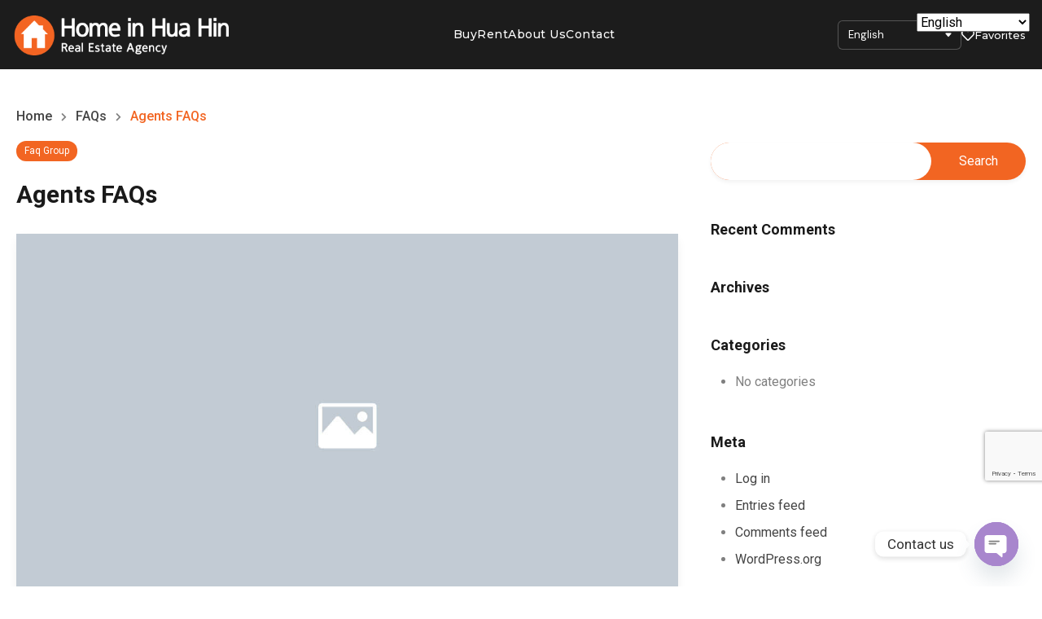

--- FILE ---
content_type: text/html; charset=UTF-8
request_url: https://homeinhuahin.com/?faq-group=agents-faqs
body_size: 37294
content:
<!doctype html>
<html lang="en-US">
<head>
    <meta charset="UTF-8">
    <meta name="viewport" content="width=device-width, initial-scale=1.0, maximum-scale=1.0, user-scalable=no">
    <link rel="profile" href="https://gmpg.org/xfn/11">
    <meta name="format-detection" content="telephone=no">
	<meta name='robots' content='index, follow, max-image-preview:large, max-snippet:-1, max-video-preview:-1' />
	<style>img:is([sizes="auto" i], [sizes^="auto," i]) { contain-intrinsic-size: 3000px 1500px }</style>
	        <style type="text/css">
        /* =====================================================
           RETURN TO SEARCH BUTTON 
           Version 5.4 - 10% BELOW header, LOCKED position
        ===================================================== */
        
        .hasp-return-search-wrapper {
            display: none !important;
            position: fixed !important;
            top: 140px !important; /* 10% below header - NOT on header */
            left: 20px !important;
            right: auto !important;
            bottom: auto !important;
            width: auto !important;
            background: transparent !important;
            padding: 0 !important;
            margin: 0 !important;
            border: none !important;
            z-index: 9999 !important; /* Lower z-index so it's BELOW header */
            /* LOCK position - absolutely NO movement on scroll */
            transform: none !important;
            transition: none !important;
            will-change: auto !important;
            backface-visibility: hidden !important;
        }
        
        .hasp-return-search-wrapper.visible {
            display: block !important;
        }
        
        .hasp-return-search-inner {
            padding: 0 !important;
            margin: 0 !important;
        }
        
        .hasp-return-search-btn {
            display: inline-flex !important;
            align-items: center !important;
            gap: 8px !important;
            background: linear-gradient(135deg, #ff8c4a 0%, #ff6b35 100%) !important;
            color: #ffffff !important;
            border: none !important;
            padding: 10px 20px !important;
            border-radius: 25px !important;
            font-size: 13px !important;
            font-weight: 600 !important;
            text-decoration: none !important;
            cursor: pointer !important;
            box-shadow: 0 4px 15px rgba(255, 107, 53, 0.4) !important;
            white-space: nowrap !important;
        }
        
        .hasp-return-search-btn:hover {
            background: linear-gradient(135deg, #ff6b35 0%, #e55a2b 100%) !important;
            box-shadow: 0 6px 20px rgba(255, 107, 53, 0.5) !important;
            text-decoration: none !important;
            color: #ffffff !important;
        }
        
        .hasp-return-search-btn svg {
            width: 14px !important;
            height: 14px !important;
        }
        
        /* Mobile */
        @media (max-width: 768px) {
            .hasp-return-search-wrapper {
                top: 120px !important;
                left: 10px !important;
            }
            .hasp-return-search-btn {
                padding: 8px 16px !important;
                font-size: 12px !important;
            }
        }
        
        /* =====================================================
           PROPERTY ID DISPLAY - Homepage + Search Results
        ===================================================== */
        
        .hasp-property-id-display {
            color: #999 !important;
            font-size: 12px !important;
            font-weight: normal !important;
            margin-left: 5px !important;
            display: inline !important;
        }
        </style>
        
	<!-- This site is optimized with the Yoast SEO plugin v26.8 - https://yoast.com/product/yoast-seo-wordpress/ -->
	<title>Agents FAQs Archives -</title>
	<link rel="canonical" href="https://homeinhuahin.com/?faq-group=agents-faqs" />
	<meta property="og:locale" content="en_US" />
	<meta property="og:type" content="article" />
	<meta property="og:title" content="Agents FAQs Archives -" />
	<meta property="og:url" content="https://homeinhuahin.com/?faq-group=agents-faqs" />
	<meta name="twitter:card" content="summary_large_image" />
	<script type="application/ld+json" class="yoast-schema-graph">{"@context":"https://schema.org","@graph":[{"@type":"CollectionPage","@id":"https://homeinhuahin.com/?faq-group=agents-faqs","url":"https://homeinhuahin.com/?faq-group=agents-faqs","name":"Agents FAQs Archives -","isPartOf":{"@id":"https://homeinhuahin.com/#website"},"breadcrumb":{"@id":"https://homeinhuahin.com/?faq-group=agents-faqs#breadcrumb"},"inLanguage":"en-US"},{"@type":"BreadcrumbList","@id":"https://homeinhuahin.com/?faq-group=agents-faqs#breadcrumb","itemListElement":[{"@type":"ListItem","position":1,"name":"Home","item":"https://homeinhuahin.com/"},{"@type":"ListItem","position":2,"name":"Agents FAQs"}]},{"@type":"WebSite","@id":"https://homeinhuahin.com/#website","url":"https://homeinhuahin.com/","name":"Home in Hua Hin Real Estate Agency | Hua Hin Condo Sales & Rental Expert","description":"Hua Hin Real Estate Agency","publisher":{"@id":"https://homeinhuahin.com/#organization"},"potentialAction":[{"@type":"SearchAction","target":{"@type":"EntryPoint","urlTemplate":"https://homeinhuahin.com/?s={search_term_string}"},"query-input":{"@type":"PropertyValueSpecification","valueRequired":true,"valueName":"search_term_string"}}],"inLanguage":"en-US"},{"@type":"Organization","@id":"https://homeinhuahin.com/#organization","name":"Home in Hua Hin","url":"https://homeinhuahin.com/","logo":{"@type":"ImageObject","inLanguage":"en-US","@id":"https://homeinhuahin.com/#/schema/logo/image/","url":"","contentUrl":"","caption":"Home in Hua Hin"},"image":{"@id":"https://homeinhuahin.com/#/schema/logo/image/"},"sameAs":["https://www.facebook.com/homeinhuahin/"]}]}</script>
	<!-- / Yoast SEO plugin. -->


<link rel='dns-prefetch' href='//unpkg.com' />
<link rel='dns-prefetch' href='//fonts.googleapis.com' />
<link rel='dns-prefetch' href='//cdnjs.cloudflare.com' />
<link rel='dns-prefetch' href='//www.googletagmanager.com' />
<link rel="alternate" type="application/rss+xml" title=" &raquo; Feed" href="https://homeinhuahin.com/feed/" />
<link rel="alternate" type="application/rss+xml" title=" &raquo; Comments Feed" href="https://homeinhuahin.com/comments/feed/" />
        <script type="text/javascript">
        // HASP Property ID - TRULY INSTANT v5.6
        (function() {
            'use strict';
            
            var propertyIdMap = {"34555":"DC12RS","34521":"DC12R","34492":"BO01S","34420":"BAC06S","30872":"BAC07S","34359":"VN01R","34332":"LB07R","30871":"BA08R","34252":"8806R","34218":"BO01R","34202":"CN04R","34171":"MP03RS","34056":"VC07R","34026":"NE02R","10826":"KF109","33993":"NE01R","33735":"RC09S","33733":"LSC05R","33949":"WC13R","33926":"SP06R","33870":"MP02S","33765":"TH05S","33739":"C05R","33604":"SCBH07RS","33581":"SCBH06RS","33543":"TMH05R","33514":"Q01R","33495":"KF36R","33470":"CB09R","33451":"MYC14R","30647":"TMH03R","33420":"LP01RS","11295":"IM455","33404":"MV06RS","33376":"DCC11R","33343":"TH04RS","33306":"TH03RS","33277":"VC06R","33252":"SNC02R","33232":"CT02R","33203":"TW01R","33184":"MV05R","33157":"LCC06S","33151":"LCC06R","33145":"LCC05S","33126":"LCC05R","33107":"SP05R","33085":"SP04R","33068":"SP03R","33031":"OC04R","33004":"102H02R","32974":"DS01R","32940":"TH02R","32920":"MYC12R","32849":"MP01R","32871":"PJ01R","32277":"EG01R","32775":"KKC09R","32750":"PH01S","32712":"MN01R","32688":"OR01R","32067":"THP01S","32656":"HC09R","32600":"O01R","32564":"PI01R","32400":"LSC02S","31683":"LSC02R","31718":"LSC03R","32506":"PK01R","32470":"LVLH01S","32458":"LT02S","32445":"PC41S","32431":"RC08S","32425":"VC05S","32418":"TMH04S","32412":"GH01S","32375":"LSC03S","32364":"NR01S","32343":"TCC03S","32317":"MV03R","32301":"LL01R","32285":"SP02R","32210":"TCC03R","32150":"CAC18R","32203":"D214S","32196":"KF35S","32181":"CAC20R","32167":"CAC19R","32132":"CAC17R","13738":"KKC01S","32116":"CAC16R","32100":"CAC15R","32086":"CAC14R","32058":"CAC13R","32033":"CAC12R","32009":"CHC01R","31874":"MYC09S","31962":"SA01R","31940":"MYC10R","31917":"KF35R","31896":"D214R","31877":"LK01R","31818":"MYC09R","31822":"LCC04R","31775":"NR01R","31533":"WHC01S","31732":"LSC04R","31701":"VD01R","26929":"88C04R","31660":"GH01R","31635":"PC42R","31595":"TMH04R","31568":"CT01R","31535":"BL01R","31497":"VC05R","31438":"PHP01S","31454":"CH01R","31373":"MH01S","31405":"CB08R","31374":"CB07R","31355":"CAC11R","31341":"CAC10R","31233":"LH01S","31253":"CAC09R","31232":"DACC01S","31217":"CAC08R","31199":"CAC07R","31183":"CAC06R","31168":"CAC05R","31153":"CAC04R","31133":"CAC03R","31097":"CAC02R","30358":"RC08R","31029":"PC41R","31007":"BTTB05S","30983":"LVLH01R","30932":"LT01R","30957":"VC04R","30903":"SHC01R","30842":"SCKCN04R","30741":"TP04R","30774":"BD08R","30724":"TP03R","30695":"BTTB04R","30035":"KF01S","30619":"LVH01R","30574":"LT05RS","30568":"BAC05R","30532":"TH01R","30491":"D213R","30440":"BAC06R","30399":"SCKCN03R","30376":"VH03R","28814":"TC11R","30287":"MYC08R","30272":"LC17R","30256":"KF34R","30177":"22H01R","30217":"TMH02R","30125":"SCB02R","30054":"WC12R","29982":"BSP02R","29955":"KF03R","29915":"TMH01R","29889":"NSH01R","29865":"BCT01S","29838":"CAC01R","29776":"VH02R","29755":"HC08R","29716":"LHC21R","29713":"CB06R","29682":"TC15R","29655":"MACH08R","29639":"TCC02R","29602":"SPBC01R","29571":"SCHBS02R","29531":"MC01R","29497":"BSP03R","29484":"KF27R","29423":"CB05R","29289":"SCBH04R","29193":"DCC10R","29167":"94IB01","28103":"TPM01R","29085":"D212R","29013":"LC16R","28078":"TBC03R","28945":"CB04R","28914":"CB03R","28121":"CB02R","28896":"WC11R","28166":"ADC03R","28151":"ADC02R","28845":"WC10R","28138":"LHC19R","28799":"LHC20R","28756":"DCC07R","28622":"DCC06R","27601":"DCC08R","28610":"DCC09R","28426":"BD06R","28525":"BD07R","28432":"TCC07R","28402":"SNC01R","28378":"SCBH05R","28337":"MACH07R","28290":"KF33R","28046":"88C05R","27685":"BAC03S","28241":"TCC06R","28013":"\u0e3aBAC04R","28213":"SCKCN02R","27938":"CB01R","26002":"THK01S","10672":"P322","14910":"PC01R P293","27705":"MACH06S","27369":"LHC14R","27111":"LC11S","26880":"LHC09R","26894":"HC07R","27157":"MK03R","27074":"WC07R","26946":"KKC07R","27048":"KF26R","27737":"LHC14S","27825":"AC13R","27092":"TS05R","27763":"HC06R","27650":"OC01S","27730":"PC36SR","27320":"PC36SR","18102":"IMC05S","27497":"BP01S","10760":"P585","26662":"TC10R","27403":"TC10S","27457":"SCMY02","27372":"MK04R","27210":"MK04S","26855":"AC11R","26904":"HVH02S","26781":"LC13R","26805":"SCK02R","26723":"HNC04R","26708":"TCC01R","26692":"THH01","26664":"LC12R","26639":"HVH01S","26615":"LHC16R","26574":"LHC17R","26436":"LT03S","26411":"MR02S","26387":"MK03S","26347":"SD01S","26304":"LT02R","26282":"LT03RS","26193":"TS05RS","26130":"H01S","26047":"LT03RS","26062":"LSC01R","26111":"LHC10R","26021":"LHC07R","25962":"LHC08","25945":"KF25R","25919":"AC09S - VIP","25804":"PHLCS04","25699":"HC01S","25151":"10601S","25248":"FRC01S","25131":"94H02S","25039":"NBH01R","24912":"LHC03R","24980":"NBH01S","24814":"D2C06R","24785":"PRDH01S","24343":"SLH01S","24340":"SLH02S","24701":"TPCH01S","24646":"SMPH01S","24563":"WHH01S","24366":"SSC03R","24427":"ITH01R","24474":"SMC01S","24037":24037,"24311":"WLP02S","24308":"WLP01S","24230":"KHP01S","23727":"AC08S","24127":"LHC02R","23916":"WHP01S","23949":"EH01SR","23891":"TC10S","23777":"PC29R","23729":"PC31R","23514":"MYC03R","23210":"PC35R","23094":"PC34R","23345":"TP-C201","23178":"TP-A301","23142":"MS","23095":"VCPH","23045":"88C3B","23012":"SSC02S","22928":"KC04S","22753":"KH01SR","22716":"IMC12S","22660":"MK01SP","22596":"IMC11SR","22570":"RCIM301","22473":"HCP01R","22552":"88C03SR","22470":"CASH02","22028":"RCP033","22196":"RCTH008","22436":"RCMS01","22333":"LHCH01R","22363":"IMC11S","22314":"D2CH05R","22239":"D2CH03R","22285":"88C03S","22141":"AC05","21973":"RCIM010","22084":"SCHA04","22001":"RCP032","21965":"RCTH006","21866":"SCTH005","21785":"SCLC009","21739":"SC88B7","21732":"RCTH007","21727":"IMC09SR","21723":"SCP031","21720":"SCT003","21704":"SCKCN01","21690":"SCCSN01","21011":"SHB2","21378":"SHSH01","21313":"SCKF019","21260":"RCC01","21035":"SCCR03","21192":"SHB3","21208":"SCTH004","21077":"PHLCS03","20955":"SCKF018","21028":"AC02","20924":"PC29SR","20874":"RCMR01","20828":"SHHD01","20648":"SCSC02","20624":"SCH","20586":"SCM2","20532":"SCSC03","20507":"SHHPB3","20437":"SHHPB2","20295":"IMC08S","20286":"SHBKK1","20169":"SCIM007","20143":"SCHD202","20133":"SLCK01","20185":"STHC3101","19969":"SCHPL01","19900":"SHCGB01","19846":"SHCH01","19831":"SCHBS01","19764":"SCHN02","19723":"AC01","19624":"SCHD201","19204":"SCP028","19194":"SCP027","19187":"SCKK4","19167":"SHOC602","19026":"SHB005","18993":"SCKC1B","18879":"SRHH","18849":"SLB01","18824":"SHHPT01","18776":"MYC05S","18731":"SCMY01","18706":"RCCV01","18602":"SCKF017","18586":"SCCR02","18570":"SCIM006","18546":"RHBS01","18348":"SCR01","18322":"RHH4001","18317":"RHG01","18308":"SHNB1","18242":"RCKF007","18201":"SHP002","18171":"SCKF016","18068":"SCMA02","18004":"SHLT01","17971":"RHK1","17949":"SCLC008","17918":"SHG01","17898":"SCLN01","17821":"PC26S","17797":"SHL2","17766":"SCP025","17691":"LT02R","17624":"SC883BF2","17517":"SCMB01","17487":"SC883B","17358":"SHCA01","17323":"PC24S","17297":"SCMV01","17184":"SCKF015","17164":"SCW003","17001":"SCMA01","17002":"SCCD01","16992":"SL11204","16980":"SL11203","16964":"SL11202","16885":"SC88C4195","16865":"SCMSA6085","16848":"SCMSA5071","16831":"SCKF014","16805":"SSC01R","16749":"SHNB1","16733":"RHAX1","16680":"SCT002","16649":"SCMS194","16629":"SCMS2B","16599":"SCMS1B","16577":"SCMS","16554":"SHSM02","16526":"SCHN01","16469":"RH9401","16440":"SHSM02","16420":"SCKF013","16398":"SCTH003","16383":"SCP023","16359":"SCW002","16339":"SBF1","16322":"SCKF012","16308":"SCP021","16287":"SCP022","16230":"SHSM01","16191":"SHK1","16178":"SCLC007","16156":"SHCG1","16131":"SHSAs","16123":"SCF01","16086":"SCKF011","16054":"SHMM","16026":"SHMC","15994":"SHST01","15941":"SCB01","15924":"SHB003","15905":"LS03131037","15881":"A01","15870":"L002","15808":"SHB004","15811":"SCP020","15775":"SCP016","15759":"SCIM004","15736":"SHB002","15676":"SCP015","15651":"SCP019","15612":"SCP012","15580":"TP00012","15549":"SCP011","15518":"KKC02SR","15330":"RC8801","15267":"SCC01","15228":"SCSC01","15174":"SCP010","15148":"SCSK002","15124":"SCLC005","15091":"SHA8801","14977":"SH8801","14968":"RCK69","14928":"KC02SR","14865":"SCTH002","14856":"SHC01","14807":"MK01RS","14752":"SHPG02","14730":"SCKF009","14643":"SHB1","14598":"SCLT01","13480":"RCBH001","14461":"SCP009","14346":"SCP008","14135":"SHSP1","14064":"SCBR001","14051":"PC07SR","14012":"MK01RS","13944":"SCLC004","13909":"SCW001","13879":"SCLC003","13820":"KC01S","13777":"SCSK001","13769":"PC06S","13709":"SCBK001","13610":"SCLC001","13595":"TBC01S","13520":"SCLC002","13518":"SHPH001","13487":"SHSB","13455":"SCKF005","13304":"PC05SR","13160":"BHC02S","13097":"SCBH001","13091":"SCK518","13036":"SHPH002","13009":"SHB001","13000":"SCP541","12994":"SCP322","12806":"RHPH001","12686":"SHP001","12667":"PC04S","12594":"IMC03SR","12572":"SHPV01","12513":"SCKF003","11937":"SCKF002","11926":"IM02SR","11909":"SCP002","11882":"SCIM001","11858":"P03SR","11742":"SCP001","11351":"RCKF116","11307":"KF143","11076":"RH11076","10982":"RCKF608","10907":"KF390","10880":"RCKF327","10807":"RCK430","10779":"K421","10649":"IM300","10550":"IM291"};
            var processed = new WeakSet();
            var pendingRun = false;
            
            // Card selectors - ALL possible Houzez card classes
            var SELECTORS = [
                '.rh_list_card',
                '.rhea_property_card',
                '.rhea-ultra-property-card',
                '.rhea-ultra-card-wrap',
                '.property-card',
                '.fave-property',
                '.houzez-property-card',
                '.rh_prop_card',
                '.rh_property_card',
                '[class*="property-item"]',
                '[class*="property_item"]',
                '[class*="property-card"]',
                '[data-post-id]',
                '.ere-property',
                '.property-listing',
                '.listing-item',
                '.rhea-ultra-property-item',
                'article[class*="property"]'
            ].join(',');
            
            function addPropertyIds() {
                var cards = document.querySelectorAll(SELECTORS);
                
                for (var i = 0; i < cards.length; i++) {
                    var card = cards[i];
                    
                    if (processed.has(card)) continue;
                    if (card.querySelector('.hasp-property-id-display')) {
                        processed.add(card);
                        continue;
                    }
                    
                    var postId = getPostId(card);
                    if (postId && propertyIdMap[postId]) {
                        insertId(card, propertyIdMap[postId]);
                        processed.add(card);
                    }
                }
                pendingRun = false;
            }
            
            // Schedule with requestAnimationFrame for instant visual update
            function scheduleRun() {
                if (pendingRun) return;
                pendingRun = true;
                requestAnimationFrame(addPropertyIds);
            }
            
            function getPostId(card) {
                // Method 1: data-post-id attribute
                var id = card.getAttribute('data-post-id') || card.dataset.postId;
                if (id && parseInt(id) > 0) return parseInt(id);
                
                // Method 2: id attribute (post-123, post-id-123)
                var elemId = card.id || '';
                var match = elemId.match(/post-(?:id-)?(\d+)/);
                if (match) return parseInt(match[1]);
                
                // Method 3: class with post ID (post-123)
                var classMatch = (card.className || '').match(/\bpost-(\d+)\b/);
                if (classMatch) return parseInt(classMatch[1]);
                
                // Method 4: Check all data-* attributes
                for (var key in card.dataset) {
                    if (/post|id|property/i.test(key)) {
                        var v = parseInt(card.dataset[key]);
                        if (v > 0 && propertyIdMap[v]) return v;
                    }
                }
                
                // Method 5: Link with post ID
                var link = card.querySelector('a[href*="/property/"]');
                if (link) {
                    var linkId = link.getAttribute('data-post-id') || link.dataset.postId;
                    if (linkId) return parseInt(linkId);
                    
                    // Try to get from link class
                    var linkClass = (link.className || '').match(/\bpost-(\d+)\b/);
                    if (linkClass) return parseInt(linkClass[1]);
                }
                
                // Method 6: Check parent for post ID
                var parent = card.parentElement;
                if (parent) {
                    var parentId = parent.getAttribute('data-post-id');
                    if (parentId) return parseInt(parentId);
                }
                
                return null;
            }
            
            function insertId(card, propId) {
                var html = '<span class="hasp-property-id-display">(ID: ' + propId + ')</span>';
                
                // Try location/address first
                var loc = card.querySelector('[class*="location"], [class*="address"], [class*="city"], [class*="area"], .rhea-ultra-address');
                if (loc && loc.textContent.trim().length > 2 && !loc.querySelector('.hasp-property-id-display')) {
                    loc.insertAdjacentHTML('beforeend', ' ' + html);
                    return;
                }
                
                // Try title
                var title = card.querySelector('h2, h3, h4, [class*="title"], .rhea-ultra-title');
                if (title) {
                    var next = title.nextElementSibling;
                    if (!next || !next.classList || !next.classList.contains('hasp-property-id-display')) {
                        title.insertAdjacentHTML('afterend', '<div class="hasp-property-id-display" style="margin:3px 0 5px 0;">(ID: ' + propId + ')</div>');
                        return;
                    }
                }
                
                // Append to card
                if (!card.querySelector(':scope > .hasp-property-id-display')) {
                    card.insertAdjacentHTML('beforeend', '<div class="hasp-property-id-display" style="padding:5px 10px;">(ID: ' + propId + ')</div>');
                }
            }
            
            // ========== INSTANT EXECUTION ==========
            
            // Run IMMEDIATELY
            addPropertyIds();
            
            // Run on DOMContentLoaded
            if (document.readyState === 'loading') {
                document.addEventListener('DOMContentLoaded', addPropertyIds);
            }
            
            // Run on window load
            window.addEventListener('load', addPropertyIds);
            
            // ========== MUTATION OBSERVER - 0ms DEBOUNCE ==========
            var observer = new MutationObserver(function(mutations) {
                // Check if any mutation added nodes that could be property cards
                for (var i = 0; i < mutations.length; i++) {
                    if (mutations[i].addedNodes.length > 0) {
                        scheduleRun(); // requestAnimationFrame = instant
                        break;
                    }
                }
            });
            
            function startObserver() {
                if (document.body) {
                    observer.observe(document.body, { 
                        childList: true, 
                        subtree: true 
                    });
                    addPropertyIds();
                } else {
                    requestAnimationFrame(startObserver);
                }
            }
            startObserver();
            
            // ========== HOUZEZ SPECIFIC AJAX HOOKS ==========
            
            // Hook into jQuery AJAX complete
            if (typeof jQuery !== 'undefined') {
                jQuery(document).ajaxComplete(function() {
                    scheduleRun();
                });
                
                // Also run after short delays for lazy loading
                jQuery(document).ajaxStop(function() {
                    scheduleRun();
                    setTimeout(addPropertyIds, 50);
                });
            }
            
            // Hook into Houzez/JEEA specific events
            document.addEventListener('jeea-ajax-loaded', addPropertyIds);
            document.addEventListener('houzez-properties-loaded', addPropertyIds);
            document.addEventListener('properties-loaded', addPropertyIds);
            
            // Intersection Observer - detect when cards become visible
            if ('IntersectionObserver' in window) {
                var visibilityObserver = new IntersectionObserver(function(entries) {
                    entries.forEach(function(entry) {
                        if (entry.isIntersecting) {
                            scheduleRun();
                        }
                    });
                }, { threshold: 0.1 });
                
                // Observe main content areas
                setTimeout(function() {
                    var containers = document.querySelectorAll('.elementor-widget-container, .properties-container, [class*="property-listing"], main, #content');
                    containers.forEach(function(container) {
                        visibilityObserver.observe(container);
                    });
                }, 100);
            }
            
            // Expose globally
            window.haspAddPropertyIds = addPropertyIds;
            window.haspSchedulePropertyIds = scheduleRun;
            
        })();
        </script>
        <link rel="alternate" type="application/rss+xml" title=" &raquo; Agents FAQs FAQ Group Feed" href="https://homeinhuahin.com/?faq-group=agents-faqs/feed/" />
<script type="text/javascript">
/* <![CDATA[ */
window._wpemojiSettings = {"baseUrl":"https:\/\/s.w.org\/images\/core\/emoji\/16.0.1\/72x72\/","ext":".png","svgUrl":"https:\/\/s.w.org\/images\/core\/emoji\/16.0.1\/svg\/","svgExt":".svg","source":{"concatemoji":"https:\/\/homeinhuahin.com\/wp-includes\/js\/wp-emoji-release.min.js?ver=6.8.3"}};
/*! This file is auto-generated */
!function(s,n){var o,i,e;function c(e){try{var t={supportTests:e,timestamp:(new Date).valueOf()};sessionStorage.setItem(o,JSON.stringify(t))}catch(e){}}function p(e,t,n){e.clearRect(0,0,e.canvas.width,e.canvas.height),e.fillText(t,0,0);var t=new Uint32Array(e.getImageData(0,0,e.canvas.width,e.canvas.height).data),a=(e.clearRect(0,0,e.canvas.width,e.canvas.height),e.fillText(n,0,0),new Uint32Array(e.getImageData(0,0,e.canvas.width,e.canvas.height).data));return t.every(function(e,t){return e===a[t]})}function u(e,t){e.clearRect(0,0,e.canvas.width,e.canvas.height),e.fillText(t,0,0);for(var n=e.getImageData(16,16,1,1),a=0;a<n.data.length;a++)if(0!==n.data[a])return!1;return!0}function f(e,t,n,a){switch(t){case"flag":return n(e,"\ud83c\udff3\ufe0f\u200d\u26a7\ufe0f","\ud83c\udff3\ufe0f\u200b\u26a7\ufe0f")?!1:!n(e,"\ud83c\udde8\ud83c\uddf6","\ud83c\udde8\u200b\ud83c\uddf6")&&!n(e,"\ud83c\udff4\udb40\udc67\udb40\udc62\udb40\udc65\udb40\udc6e\udb40\udc67\udb40\udc7f","\ud83c\udff4\u200b\udb40\udc67\u200b\udb40\udc62\u200b\udb40\udc65\u200b\udb40\udc6e\u200b\udb40\udc67\u200b\udb40\udc7f");case"emoji":return!a(e,"\ud83e\udedf")}return!1}function g(e,t,n,a){var r="undefined"!=typeof WorkerGlobalScope&&self instanceof WorkerGlobalScope?new OffscreenCanvas(300,150):s.createElement("canvas"),o=r.getContext("2d",{willReadFrequently:!0}),i=(o.textBaseline="top",o.font="600 32px Arial",{});return e.forEach(function(e){i[e]=t(o,e,n,a)}),i}function t(e){var t=s.createElement("script");t.src=e,t.defer=!0,s.head.appendChild(t)}"undefined"!=typeof Promise&&(o="wpEmojiSettingsSupports",i=["flag","emoji"],n.supports={everything:!0,everythingExceptFlag:!0},e=new Promise(function(e){s.addEventListener("DOMContentLoaded",e,{once:!0})}),new Promise(function(t){var n=function(){try{var e=JSON.parse(sessionStorage.getItem(o));if("object"==typeof e&&"number"==typeof e.timestamp&&(new Date).valueOf()<e.timestamp+604800&&"object"==typeof e.supportTests)return e.supportTests}catch(e){}return null}();if(!n){if("undefined"!=typeof Worker&&"undefined"!=typeof OffscreenCanvas&&"undefined"!=typeof URL&&URL.createObjectURL&&"undefined"!=typeof Blob)try{var e="postMessage("+g.toString()+"("+[JSON.stringify(i),f.toString(),p.toString(),u.toString()].join(",")+"));",a=new Blob([e],{type:"text/javascript"}),r=new Worker(URL.createObjectURL(a),{name:"wpTestEmojiSupports"});return void(r.onmessage=function(e){c(n=e.data),r.terminate(),t(n)})}catch(e){}c(n=g(i,f,p,u))}t(n)}).then(function(e){for(var t in e)n.supports[t]=e[t],n.supports.everything=n.supports.everything&&n.supports[t],"flag"!==t&&(n.supports.everythingExceptFlag=n.supports.everythingExceptFlag&&n.supports[t]);n.supports.everythingExceptFlag=n.supports.everythingExceptFlag&&!n.supports.flag,n.DOMReady=!1,n.readyCallback=function(){n.DOMReady=!0}}).then(function(){return e}).then(function(){var e;n.supports.everything||(n.readyCallback(),(e=n.source||{}).concatemoji?t(e.concatemoji):e.wpemoji&&e.twemoji&&(t(e.twemoji),t(e.wpemoji)))}))}((window,document),window._wpemojiSettings);
/* ]]> */
</script>
<link rel='stylesheet' id='hih-google-fonts-css' href='https://fonts.googleapis.com/css2?family=Montserrat:wght@400;500;600&#038;family=DM+Sans:wght@400;500&#038;display=swap' type='text/css' media='all' />
<link rel='stylesheet' id='hih-font-awesome-css' href='https://cdnjs.cloudflare.com/ajax/libs/font-awesome/6.4.0/css/all.min.css?ver=6.4.0' type='text/css' media='all' />
<link rel='stylesheet' id='flatpickr-css' href='https://homeinhuahin.com/wp-content/plugins/elementor/assets/lib/flatpickr/flatpickr.min.css?ver=4.6.13' type='text/css' media='all' />
<style id='wp-emoji-styles-inline-css' type='text/css'>

	img.wp-smiley, img.emoji {
		display: inline !important;
		border: none !important;
		box-shadow: none !important;
		height: 1em !important;
		width: 1em !important;
		margin: 0 0.07em !important;
		vertical-align: -0.1em !important;
		background: none !important;
		padding: 0 !important;
	}
</style>
<link rel='stylesheet' id='wp-block-library-css' href='https://homeinhuahin.com/wp-includes/css/dist/block-library/style.min.css?ver=6.8.3' type='text/css' media='all' />
<style id='wp-block-library-theme-inline-css' type='text/css'>
.wp-block-audio :where(figcaption){color:#555;font-size:13px;text-align:center}.is-dark-theme .wp-block-audio :where(figcaption){color:#ffffffa6}.wp-block-audio{margin:0 0 1em}.wp-block-code{border:1px solid #ccc;border-radius:4px;font-family:Menlo,Consolas,monaco,monospace;padding:.8em 1em}.wp-block-embed :where(figcaption){color:#555;font-size:13px;text-align:center}.is-dark-theme .wp-block-embed :where(figcaption){color:#ffffffa6}.wp-block-embed{margin:0 0 1em}.blocks-gallery-caption{color:#555;font-size:13px;text-align:center}.is-dark-theme .blocks-gallery-caption{color:#ffffffa6}:root :where(.wp-block-image figcaption){color:#555;font-size:13px;text-align:center}.is-dark-theme :root :where(.wp-block-image figcaption){color:#ffffffa6}.wp-block-image{margin:0 0 1em}.wp-block-pullquote{border-bottom:4px solid;border-top:4px solid;color:currentColor;margin-bottom:1.75em}.wp-block-pullquote cite,.wp-block-pullquote footer,.wp-block-pullquote__citation{color:currentColor;font-size:.8125em;font-style:normal;text-transform:uppercase}.wp-block-quote{border-left:.25em solid;margin:0 0 1.75em;padding-left:1em}.wp-block-quote cite,.wp-block-quote footer{color:currentColor;font-size:.8125em;font-style:normal;position:relative}.wp-block-quote:where(.has-text-align-right){border-left:none;border-right:.25em solid;padding-left:0;padding-right:1em}.wp-block-quote:where(.has-text-align-center){border:none;padding-left:0}.wp-block-quote.is-large,.wp-block-quote.is-style-large,.wp-block-quote:where(.is-style-plain){border:none}.wp-block-search .wp-block-search__label{font-weight:700}.wp-block-search__button{border:1px solid #ccc;padding:.375em .625em}:where(.wp-block-group.has-background){padding:1.25em 2.375em}.wp-block-separator.has-css-opacity{opacity:.4}.wp-block-separator{border:none;border-bottom:2px solid;margin-left:auto;margin-right:auto}.wp-block-separator.has-alpha-channel-opacity{opacity:1}.wp-block-separator:not(.is-style-wide):not(.is-style-dots){width:100px}.wp-block-separator.has-background:not(.is-style-dots){border-bottom:none;height:1px}.wp-block-separator.has-background:not(.is-style-wide):not(.is-style-dots){height:2px}.wp-block-table{margin:0 0 1em}.wp-block-table td,.wp-block-table th{word-break:normal}.wp-block-table :where(figcaption){color:#555;font-size:13px;text-align:center}.is-dark-theme .wp-block-table :where(figcaption){color:#ffffffa6}.wp-block-video :where(figcaption){color:#555;font-size:13px;text-align:center}.is-dark-theme .wp-block-video :where(figcaption){color:#ffffffa6}.wp-block-video{margin:0 0 1em}:root :where(.wp-block-template-part.has-background){margin-bottom:0;margin-top:0;padding:1.25em 2.375em}
</style>
<style id='classic-theme-styles-inline-css' type='text/css'>
/*! This file is auto-generated */
.wp-block-button__link{color:#fff;background-color:#32373c;border-radius:9999px;box-shadow:none;text-decoration:none;padding:calc(.667em + 2px) calc(1.333em + 2px);font-size:1.125em}.wp-block-file__button{background:#32373c;color:#fff;text-decoration:none}
</style>
<style id='safe-svg-svg-icon-style-inline-css' type='text/css'>
.safe-svg-cover{text-align:center}.safe-svg-cover .safe-svg-inside{display:inline-block;max-width:100%}.safe-svg-cover svg{fill:currentColor;height:100%;max-height:100%;max-width:100%;width:100%}

</style>
<style id='global-styles-inline-css' type='text/css'>
:root{--wp--preset--aspect-ratio--square: 1;--wp--preset--aspect-ratio--4-3: 4/3;--wp--preset--aspect-ratio--3-4: 3/4;--wp--preset--aspect-ratio--3-2: 3/2;--wp--preset--aspect-ratio--2-3: 2/3;--wp--preset--aspect-ratio--16-9: 16/9;--wp--preset--aspect-ratio--9-16: 9/16;--wp--preset--color--black: #394041;--wp--preset--color--cyan-bluish-gray: #abb8c3;--wp--preset--color--white: #fff;--wp--preset--color--pale-pink: #f78da7;--wp--preset--color--vivid-red: #cf2e2e;--wp--preset--color--luminous-vivid-orange: #ff6900;--wp--preset--color--luminous-vivid-amber: #fcb900;--wp--preset--color--light-green-cyan: #7bdcb5;--wp--preset--color--vivid-green-cyan: #00d084;--wp--preset--color--pale-cyan-blue: #8ed1fc;--wp--preset--color--vivid-cyan-blue: #0693e3;--wp--preset--color--vivid-purple: #9b51e0;--wp--preset--color--primary: #1db2ff;--wp--preset--color--primary-light: #e7f6fd;--wp--preset--color--primary-dark: #dbf0fa;--wp--preset--color--secondary: #f58220;--wp--preset--gradient--vivid-cyan-blue-to-vivid-purple: linear-gradient(135deg,rgba(6,147,227,1) 0%,rgb(155,81,224) 100%);--wp--preset--gradient--light-green-cyan-to-vivid-green-cyan: linear-gradient(135deg,rgb(122,220,180) 0%,rgb(0,208,130) 100%);--wp--preset--gradient--luminous-vivid-amber-to-luminous-vivid-orange: linear-gradient(135deg,rgba(252,185,0,1) 0%,rgba(255,105,0,1) 100%);--wp--preset--gradient--luminous-vivid-orange-to-vivid-red: linear-gradient(135deg,rgba(255,105,0,1) 0%,rgb(207,46,46) 100%);--wp--preset--gradient--very-light-gray-to-cyan-bluish-gray: linear-gradient(135deg,rgb(238,238,238) 0%,rgb(169,184,195) 100%);--wp--preset--gradient--cool-to-warm-spectrum: linear-gradient(135deg,rgb(74,234,220) 0%,rgb(151,120,209) 20%,rgb(207,42,186) 40%,rgb(238,44,130) 60%,rgb(251,105,98) 80%,rgb(254,248,76) 100%);--wp--preset--gradient--blush-light-purple: linear-gradient(135deg,rgb(255,206,236) 0%,rgb(152,150,240) 100%);--wp--preset--gradient--blush-bordeaux: linear-gradient(135deg,rgb(254,205,165) 0%,rgb(254,45,45) 50%,rgb(107,0,62) 100%);--wp--preset--gradient--luminous-dusk: linear-gradient(135deg,rgb(255,203,112) 0%,rgb(199,81,192) 50%,rgb(65,88,208) 100%);--wp--preset--gradient--pale-ocean: linear-gradient(135deg,rgb(255,245,203) 0%,rgb(182,227,212) 50%,rgb(51,167,181) 100%);--wp--preset--gradient--electric-grass: linear-gradient(135deg,rgb(202,248,128) 0%,rgb(113,206,126) 100%);--wp--preset--gradient--midnight: linear-gradient(135deg,rgb(2,3,129) 0%,rgb(40,116,252) 100%);--wp--preset--font-size--small: 14px;--wp--preset--font-size--medium: 20px;--wp--preset--font-size--large: 28px;--wp--preset--font-size--x-large: 42px;--wp--preset--font-size--normal: 16px;--wp--preset--font-size--huge: 36px;--wp--preset--spacing--20: 0.44rem;--wp--preset--spacing--30: 0.67rem;--wp--preset--spacing--40: 1rem;--wp--preset--spacing--50: 1.5rem;--wp--preset--spacing--60: 2.25rem;--wp--preset--spacing--70: 3.38rem;--wp--preset--spacing--80: 5.06rem;--wp--preset--shadow--natural: 6px 6px 9px rgba(0, 0, 0, 0.2);--wp--preset--shadow--deep: 12px 12px 50px rgba(0, 0, 0, 0.4);--wp--preset--shadow--sharp: 6px 6px 0px rgba(0, 0, 0, 0.2);--wp--preset--shadow--outlined: 6px 6px 0px -3px rgba(255, 255, 255, 1), 6px 6px rgba(0, 0, 0, 1);--wp--preset--shadow--crisp: 6px 6px 0px rgba(0, 0, 0, 1);}:where(.is-layout-flex){gap: 0.5em;}:where(.is-layout-grid){gap: 0.5em;}body .is-layout-flex{display: flex;}.is-layout-flex{flex-wrap: wrap;align-items: center;}.is-layout-flex > :is(*, div){margin: 0;}body .is-layout-grid{display: grid;}.is-layout-grid > :is(*, div){margin: 0;}:where(.wp-block-columns.is-layout-flex){gap: 2em;}:where(.wp-block-columns.is-layout-grid){gap: 2em;}:where(.wp-block-post-template.is-layout-flex){gap: 1.25em;}:where(.wp-block-post-template.is-layout-grid){gap: 1.25em;}.has-black-color{color: var(--wp--preset--color--black) !important;}.has-cyan-bluish-gray-color{color: var(--wp--preset--color--cyan-bluish-gray) !important;}.has-white-color{color: var(--wp--preset--color--white) !important;}.has-pale-pink-color{color: var(--wp--preset--color--pale-pink) !important;}.has-vivid-red-color{color: var(--wp--preset--color--vivid-red) !important;}.has-luminous-vivid-orange-color{color: var(--wp--preset--color--luminous-vivid-orange) !important;}.has-luminous-vivid-amber-color{color: var(--wp--preset--color--luminous-vivid-amber) !important;}.has-light-green-cyan-color{color: var(--wp--preset--color--light-green-cyan) !important;}.has-vivid-green-cyan-color{color: var(--wp--preset--color--vivid-green-cyan) !important;}.has-pale-cyan-blue-color{color: var(--wp--preset--color--pale-cyan-blue) !important;}.has-vivid-cyan-blue-color{color: var(--wp--preset--color--vivid-cyan-blue) !important;}.has-vivid-purple-color{color: var(--wp--preset--color--vivid-purple) !important;}.has-black-background-color{background-color: var(--wp--preset--color--black) !important;}.has-cyan-bluish-gray-background-color{background-color: var(--wp--preset--color--cyan-bluish-gray) !important;}.has-white-background-color{background-color: var(--wp--preset--color--white) !important;}.has-pale-pink-background-color{background-color: var(--wp--preset--color--pale-pink) !important;}.has-vivid-red-background-color{background-color: var(--wp--preset--color--vivid-red) !important;}.has-luminous-vivid-orange-background-color{background-color: var(--wp--preset--color--luminous-vivid-orange) !important;}.has-luminous-vivid-amber-background-color{background-color: var(--wp--preset--color--luminous-vivid-amber) !important;}.has-light-green-cyan-background-color{background-color: var(--wp--preset--color--light-green-cyan) !important;}.has-vivid-green-cyan-background-color{background-color: var(--wp--preset--color--vivid-green-cyan) !important;}.has-pale-cyan-blue-background-color{background-color: var(--wp--preset--color--pale-cyan-blue) !important;}.has-vivid-cyan-blue-background-color{background-color: var(--wp--preset--color--vivid-cyan-blue) !important;}.has-vivid-purple-background-color{background-color: var(--wp--preset--color--vivid-purple) !important;}.has-black-border-color{border-color: var(--wp--preset--color--black) !important;}.has-cyan-bluish-gray-border-color{border-color: var(--wp--preset--color--cyan-bluish-gray) !important;}.has-white-border-color{border-color: var(--wp--preset--color--white) !important;}.has-pale-pink-border-color{border-color: var(--wp--preset--color--pale-pink) !important;}.has-vivid-red-border-color{border-color: var(--wp--preset--color--vivid-red) !important;}.has-luminous-vivid-orange-border-color{border-color: var(--wp--preset--color--luminous-vivid-orange) !important;}.has-luminous-vivid-amber-border-color{border-color: var(--wp--preset--color--luminous-vivid-amber) !important;}.has-light-green-cyan-border-color{border-color: var(--wp--preset--color--light-green-cyan) !important;}.has-vivid-green-cyan-border-color{border-color: var(--wp--preset--color--vivid-green-cyan) !important;}.has-pale-cyan-blue-border-color{border-color: var(--wp--preset--color--pale-cyan-blue) !important;}.has-vivid-cyan-blue-border-color{border-color: var(--wp--preset--color--vivid-cyan-blue) !important;}.has-vivid-purple-border-color{border-color: var(--wp--preset--color--vivid-purple) !important;}.has-vivid-cyan-blue-to-vivid-purple-gradient-background{background: var(--wp--preset--gradient--vivid-cyan-blue-to-vivid-purple) !important;}.has-light-green-cyan-to-vivid-green-cyan-gradient-background{background: var(--wp--preset--gradient--light-green-cyan-to-vivid-green-cyan) !important;}.has-luminous-vivid-amber-to-luminous-vivid-orange-gradient-background{background: var(--wp--preset--gradient--luminous-vivid-amber-to-luminous-vivid-orange) !important;}.has-luminous-vivid-orange-to-vivid-red-gradient-background{background: var(--wp--preset--gradient--luminous-vivid-orange-to-vivid-red) !important;}.has-very-light-gray-to-cyan-bluish-gray-gradient-background{background: var(--wp--preset--gradient--very-light-gray-to-cyan-bluish-gray) !important;}.has-cool-to-warm-spectrum-gradient-background{background: var(--wp--preset--gradient--cool-to-warm-spectrum) !important;}.has-blush-light-purple-gradient-background{background: var(--wp--preset--gradient--blush-light-purple) !important;}.has-blush-bordeaux-gradient-background{background: var(--wp--preset--gradient--blush-bordeaux) !important;}.has-luminous-dusk-gradient-background{background: var(--wp--preset--gradient--luminous-dusk) !important;}.has-pale-ocean-gradient-background{background: var(--wp--preset--gradient--pale-ocean) !important;}.has-electric-grass-gradient-background{background: var(--wp--preset--gradient--electric-grass) !important;}.has-midnight-gradient-background{background: var(--wp--preset--gradient--midnight) !important;}.has-small-font-size{font-size: var(--wp--preset--font-size--small) !important;}.has-medium-font-size{font-size: var(--wp--preset--font-size--medium) !important;}.has-large-font-size{font-size: var(--wp--preset--font-size--large) !important;}.has-x-large-font-size{font-size: var(--wp--preset--font-size--x-large) !important;}
:where(.wp-block-post-template.is-layout-flex){gap: 1.25em;}:where(.wp-block-post-template.is-layout-grid){gap: 1.25em;}
:where(.wp-block-columns.is-layout-flex){gap: 2em;}:where(.wp-block-columns.is-layout-grid){gap: 2em;}
:root :where(.wp-block-pullquote){font-size: 1.5em;line-height: 1.6;}
</style>
<link rel='stylesheet' id='contact-form-7-css' href='https://homeinhuahin.com/wp-content/plugins/contact-form-7/includes/css/styles.css?ver=6.1.4' type='text/css' media='all' />
<link rel='stylesheet' id='walcf7-datepicker-css-css' href='https://homeinhuahin.com/wp-content/plugins/date-time-picker-for-contact-form-7/assets/css/jquery.datetimepicker.min.css?ver=1.0.0' type='text/css' media='all' />
<link rel='stylesheet' id='hasp-frontend-css' href='https://homeinhuahin.com/wp-content/plugins/houzez-advanced-search-pro/assets/css/frontend.css?ver=5.7' type='text/css' media='all' />
<link rel='stylesheet' id='wpsbc-style-css' href='https://homeinhuahin.com/wp-content/plugins/wp-simple-booking-calendar-premium/assets/css/style-front-end.min.css?ver=8.3.9' type='text/css' media='all' />
<link rel='stylesheet' id='dashicons-css' href='https://homeinhuahin.com/wp-includes/css/dashicons.min.css?ver=6.8.3' type='text/css' media='all' />
<link rel='stylesheet' id='wpcf7-redirect-script-frontend-css' href='https://homeinhuahin.com/wp-content/plugins/wpcf7-redirect/build/assets/frontend-script.css?ver=2c532d7e2be36f6af233' type='text/css' media='all' />
<link rel='stylesheet' id='main-css-css' href='https://homeinhuahin.com/wp-content/themes/realhomes/assets/ultra/styles/css/main.css?ver=4.4.3' type='text/css' media='all' />
<style id='main-css-inline-css' type='text/css'>
::selection{background-color:#1ea69a;}
::-moz-selection{background-color:#1ea69a;}
.rh-ultra-header-wrapper, .rh-responsive-header{background-color:#303030;}
.rh-ultra-logo a, .rh-responsive-header .rh-logo-wrapper a{color:#ffffff;}
.rh-ultra-main-menu li a{color:#ffffff;}
.rh-ultra-main-menu li:hover > a, 
			.rh-ultra-main-menu li.current_page_item > a,
			.rh-ultra-main-menu li.current-menu-ancestor > a{color:#eaeaea;}
.rh-ultra-main-menu li:hover > a,
			.rh-ultra-main-menu li ul li:hover > a,
			.rh-ultra-main-menu li.current_page_item > a,
			.rh-ultra-main-menu li.current-menu-ancestor > a{background-color:#f26522;}
.rh-ultra-main-menu li ul,
			.rh-ultra-menu-user-profile .rh-ultra-modal{background-color:#f26522;}
.rh-ultra-main-menu li ul li a,
			.rh-ultra-menu-user-profile .rh_user p,
			.rh-ultra-menu-user-profile .rh_user h3,
			.rh-ultra-menu-user-profile .rh_modal__dashboard > a{color:#ffffff;}
.rh-ultra-menu-user-profile .rh_modal__dashboard > a svg{fill:#ffffff;}
.rh-ultra-header-social-list a:hover{background-color:#f26522;}
.rh-ultra-user-phone a{color:#f26522;}
div.rh-ultra-tooltip, div.rh-ultra-tooltip .arrow::after{background:#000 !important;}
div.rh-ultra-tooltip, div.rh-ultra-tooltip .arrow::after{color:#fff !important;}
.rh-btn-primary, .pages-navigation a, .rh-form button, .rh-form input[type=submit], .post-password-form button, .post-password-form input[type=submit], .wpcf7-form button, .wpcf7-form input[type=submit], .wpforms-form button, .wpforms-form input[type=submit], button, .rh-filled-button, .rh-ultra-filled-button{background-color:#f26522;}
.rh-btn-primary, .pages-navigation a, .rh-form button, .rh-form input[type=submit], .post-password-form button, .post-password-form input[type=submit], .wpcf7-form button, .wpcf7-form input[type=submit], .wpforms-form button, .wpforms-form input[type=submit], button, .rh-filled-button, .rh-ultra-filled-button{border-color:#f26522;}
.rh-btn-primary, .pages-navigation a, .rh-form button, .rh-form input[type=submit], .post-password-form button, .post-password-form input[type=submit], .wpcf7-form button, .wpcf7-form input[type=submit], .wpforms-form button, .wpforms-form input[type=submit], button, .rh-filled-button, .rh-ultra-filled-button{color:#ffffff;}
.rh-btn-primary:hover, .pages-navigation a:hover, .rh-form button:hover, .rh-form input[type=submit]:hover, .post-password-form button:hover, .post-password-form input[type=submit]:hover, .wpcf7-form button:hover, .wpcf7-form input[type=submit]:hover, .wpforms-form button:hover, .wpforms-form input[type=submit]:hover, button:hover, .rh-filled-button:hover, .rh-ultra-filled-button:hover{color:#ffffff;}
.rh-btn-outline-primary, .rh-hollow-button,.rh-ultra-hollow-button{background-color:transparent;}
.rh-btn-outline-primary, .rh-hollow-button,.rh-ultra-hollow-button{border-color:#f26522;}
.rh-btn-outline-primary, .rh-hollow-button,.rh-ultra-hollow-button{color:#ffffff;}
.rh-btn-outline-primary:hover, .rh-hollow-button:hover,.rh-ultra-hollow-button:hover{background-color:#f26522;}
.rh-btn-outline-primary:hover, .rh-hollow-button:hover,.rh-ultra-hollow-button:hover{color:#ffffff;}
.site-footer{background-color:#303030;}
.site-footer{color:#808080;}
.site-footer a{color:#808080;}
.site-footer a:hover{color:#ffffff;}
.site-footer h1, .site-footer h2, .site-footer h3, .site-footer h4, .site-footer h5, .site-footer h6{color:#ffffff;}

</style>
<link rel='stylesheet' id='inspiry-google-fonts-css' href='//fonts.googleapis.com/css?family=Roboto%3A100%2C300%2C400%2C500%2C700%2C900%7CDM+Sans%3A400%2C400i%2C500%2C500i%2C700%2C700i&#038;subset=latin%2Clatin-ext&#038;display=fallback&#038;ver=4.4.3' type='text/css' media='all' />
<link rel='stylesheet' id='font-awesome-5-all-css' href='https://homeinhuahin.com/wp-content/themes/realhomes/common/font-awesome/css/all.min.css?ver=5.13.1' type='text/css' media='all' />
<link rel='stylesheet' id='vendors-css-css' href='https://homeinhuahin.com/wp-content/themes/realhomes/common/optimize/vendors.css?ver=4.4.3' type='text/css' media='all' />
<link rel='stylesheet' id='leaflet-css' href='https://unpkg.com/leaflet@1.3.4/dist/leaflet.css?ver=1.3.4' type='text/css' media='all' />
<link rel='stylesheet' id='inspiry-frontend-style-css' href='https://homeinhuahin.com/wp-content/themes/realhomes/common/css/frontend-styles.min.css?ver=4.4.3' type='text/css' media='all' />
<link rel='stylesheet' id='chaty-front-css-css' href='https://homeinhuahin.com/wp-content/plugins/chaty/css/chaty-front.min.css?ver=3.4.81755599851' type='text/css' media='all' />
<link rel='stylesheet' id='ekit-widget-styles-css' href='https://homeinhuahin.com/wp-content/plugins/elementskit-lite/widgets/init/assets/css/widget-styles.css?ver=3.7.8' type='text/css' media='all' />
<link rel='stylesheet' id='ekit-responsive-css' href='https://homeinhuahin.com/wp-content/plugins/elementskit-lite/widgets/init/assets/css/responsive.css?ver=3.7.8' type='text/css' media='all' />
<link rel='stylesheet' id='parent-default-css' href='https://homeinhuahin.com/wp-content/themes/realhomes/style.css?ver=6.8.3' type='text/css' media='all' />
<link rel='stylesheet' id='parent-custom-css' href='https://homeinhuahin.com/wp-content/themes/realhomes/assets/ultra/styles/css/custom.css?ver=4.4.3' type='text/css' media='all' />
<style id='parent-custom-inline-css' type='text/css'>
#scroll-top.show { bottom : 40px; }
:root{--rh-global-color-primary: #f26522;--rh-global-color-primary-rgb: 242,101,34;--rh-global-color-primary-light: #f28959;--rh-global-color-primary-dark: #f24c00;--rh-global-color-secondary: #ea723d;--rh-global-color-secondary-rgb: 234,114,61;--rh-global-color-secondary-light: #ea5819;--rh-global-color-secondary-dark: #ea5819;--rh-global-color-text: #808080;--rh-global-color-headings: #1a1a1a;--rh-global-color-headings-hover: #ea723d;--rh-global-color-link: #444444;--rh-global-color-link-hover: #ea723d;--rh-mc-cost-tax-color: #d36737;--rh-mc-cost-hoa-color: #f26522;--rh-mc-graph-item-opacity: 0.4;--rh-ultra-tooltip-border-radius: 20px;}
body{
font-family: 'Roboto', sans-serif;
}
h1, h2, h3, h4, h5, h6{
font-family: 'Roboto', sans-serif;
}
</style>
<link rel='stylesheet' id='child-default-css' href='https://homeinhuahin.com/wp-content/themes/realhomes-child/style.css?ver=1.0' type='text/css' media='all' />
<link rel='stylesheet' id='child-custom-css' href='https://homeinhuahin.com/wp-content/themes/realhomes-child/css/child-custom.css?ver=1.4' type='text/css' media='all' />
        <script>
			// Declare some common JS variables.
            var ajaxurl = "https://homeinhuahin.com/wp-admin/admin-ajax.php";
        </script>
		<script type="text/javascript" src="https://homeinhuahin.com/wp-includes/js/jquery/jquery.min.js?ver=3.7.1" id="jquery-core-js"></script>
<script type="text/javascript" src="https://homeinhuahin.com/wp-includes/js/jquery/jquery-migrate.min.js?ver=3.4.1" id="jquery-migrate-js"></script>
<script></script><link rel="https://api.w.org/" href="https://homeinhuahin.com/wp-json/" /><link rel="alternate" title="JSON" type="application/json" href="https://homeinhuahin.com/wp-json/wp/v2/faq_groups/18" /><link rel="EditURI" type="application/rsd+xml" title="RSD" href="https://homeinhuahin.com/xmlrpc.php?rsd" />
<meta name="generator" content="WordPress 6.8.3" />
<meta name="generator" content="Site Kit by Google 1.162.1" />    <style>
        /* Remove Property Type text: Condo / House */
        .rhea-ultra-property-types {
            display: none !important;
        }
    </style>
        <style>
        /* Remove "For Rent" label, keep only "Rent" */
        .rhea_ultra_hot {
            display: none !important;
        }
    </style>
        <style>
        /* Remove photo count icon from property tiles */
        .rhea_ultra_media_count,
        .rhea_ultra_media_count_box {
            display: none !important;
        }
    </style>
        <style>
        /* Hide Added Date on Home & Search Property Cards */
        .rvr_card_info_wrap .added-date {
            display: none !important;
        }
    </style>
    
<!-- Google AdSense meta tags added by Site Kit -->
<meta name="google-adsense-platform-account" content="ca-host-pub-2644536267352236">
<meta name="google-adsense-platform-domain" content="sitekit.withgoogle.com">
<!-- End Google AdSense meta tags added by Site Kit -->
<meta name="generator" content="Elementor 3.34.1; features: additional_custom_breakpoints; settings: css_print_method-external, google_font-enabled, font_display-auto">
<style type="text/css">.recentcomments a{display:inline !important;padding:0 !important;margin:0 !important;}</style>			<style>
				.e-con.e-parent:nth-of-type(n+4):not(.e-lazyloaded):not(.e-no-lazyload),
				.e-con.e-parent:nth-of-type(n+4):not(.e-lazyloaded):not(.e-no-lazyload) * {
					background-image: none !important;
				}
				@media screen and (max-height: 1024px) {
					.e-con.e-parent:nth-of-type(n+3):not(.e-lazyloaded):not(.e-no-lazyload),
					.e-con.e-parent:nth-of-type(n+3):not(.e-lazyloaded):not(.e-no-lazyload) * {
						background-image: none !important;
					}
				}
				@media screen and (max-height: 640px) {
					.e-con.e-parent:nth-of-type(n+2):not(.e-lazyloaded):not(.e-no-lazyload),
					.e-con.e-parent:nth-of-type(n+2):not(.e-lazyloaded):not(.e-no-lazyload) * {
						background-image: none !important;
					}
				}
			</style>
			<meta name="generator" content="Powered by WPBakery Page Builder - drag and drop page builder for WordPress."/>
<link rel="icon" href="https://homeinhuahin.com/wp-content/uploads/2018/06/home-in-hua-hin-fav-ico.gif" sizes="32x32" />
<link rel="icon" href="https://homeinhuahin.com/wp-content/uploads/2018/06/home-in-hua-hin-fav-ico.gif" sizes="192x192" />
<link rel="apple-touch-icon" href="https://homeinhuahin.com/wp-content/uploads/2018/06/home-in-hua-hin-fav-ico.gif" />
<meta name="msapplication-TileImage" content="https://homeinhuahin.com/wp-content/uploads/2018/06/home-in-hua-hin-fav-ico.gif" />
		<style type="text/css" id="wp-custom-css">
			/* Header Styles
---------------------------------*/

@media (min-width: 737px) and (max-width: 912px) {
	.rh_banner .rh_banner__title {
		font-size:3rem;
	}
}

@media (min-width: 200px) and (max-width: 736px) {
	.rh_banner .rh_banner__title {
		font-size:2.7rem;
	}
}


@media (min-width: 320px){
.rh_menu__user_phone {
	padding:10px 10px 10px 10px !important;
	}
	.rh_menu__user {
		min-height:70px;
	}

}

.header_mobile_number {
	color:#fff;
}

.header_mobile_number:hover {
	color:#f26522;
}


.rh_wrap {
	background:#fff;
}

.rh_banner .rh_banner__wrap {
	padding-bottom: 3rem !important;
}

.rh_var2_social_icons::before {
	display:none;
}

.rh_widget_search__fields .open_more_features {
	background: #df5d1f;
}

.rh_widget_search__fields .open_more_features:hover {
	background: #d05227;
}

.rh_widget_search__buttons .rh_prop_search__searchBtn button:hover {
	background: #d85a00;
}

ul.rh_menu__main li a span {
	background: none;  
	font-size: 1.5rem;
  color: #fff;
  float: right;
  margin-top: 3px;
}

.rh_menu__user .rh_menu__user_submit a {
	display:none;
}

img {
	vertical-align: middle;
}

ul.rh_menu__main ul.sub-menu li a span {
	background: none;
}

ul.rh_menu__main ul.sub-menu li a {
	background: #f26522 !important;
}

.rh_blog__post .entry-header {
	display: none;
}



.rh_property__meta_wrap .rh_property__meta i {
	color:#f26522;
}

/* Contact Form 7 Styles
---------------------------------*/
.wpcf7-form-control {
	padding:1rem;
	font-size: 1.4rem;
}
@media (min-width: 1215px) {
.FirstName {
	width:48.5% !important;
	float: left !important;
	margin-bottom:20px;
	margin-right:20px;
}
.LastName {
	width:48.5% !important;
	float: left !important;
	margin-bottom:20px;
}
.Nationality {
	width:48.5%;
	float:left;
	margin-bottom:20px;
	margin-right:20px;
}
	
.your-email {
	width:48.5%;
	float:left;
	margin-bottom:20px;
}
	
.yourphone {
	width:48.5%;
	float:left;
	margin-bottom:20px;
	margin-right:20px;
	}

.PreferredMessagingService {
	width:48.5%;
	float:left;
	margin-bottom:20px;
	margin-right:20px;
}

.InThailand {
	width:48.5%;
	float:left;
	margin-bottom:20px;
}

.PreferredLanguage {
	width:48.5%;
	float:left;
	margin-bottom:20px;
}
	
	.HowLongBooking {
	width:48.5% !important;
	float: left !important;
	margin-bottom:20px;
	margin-right:20px;	
	}
	
	.HowManyGuests {
	width:48.5%;
	float:left;
	margin-bottom:20px;
	}
	

}
}
{	
}


.wpcf7-submit {
	width:85%;
	background-color:#f26522 !important;
	color:#fff
		
}

.wpcf7-form-control {
	background-color:#fff;
	border:1px solid #cdcdcd;
	width:100%;
	border-radius:5px;

}
header,
header * {
    border-bottom: 0 !important;
}
.rh_custom_search_form_wrapper,
.rh-custom-search-form-wrapper,
.rh_header__search,
.rh_header__search *,
.rh_header__search::before,
.rh_header__search::after {
    display: none !important;
    background: transparent !important;
    border: none !important;
    box-shadow: none !important;
}

/* Desktop – additional 5% decrease */
header .rh-ultra-logo img,
.rh-ultra-header .rh-ultra-logo img,
.rh-ultra-logo a img {
    max-height: 32px !important;
    min-height: 0px !important;
    height: auto !important;
    width: auto !important;
    max-width: none !important;
    object-fit: contain !important;
}

.rh-ultra-logo,
.rh-ultra-logo a {
    display: inline-block !important;
    max-height: 32px !important;
    min-height: 32px !important;
    line-height: 32px !important;
}

/* Header alignment */
.rh-ultra-header-inner {
    min-height: 40px !important;
    align-items: center !important;
}

/* Tablet */
@media (max-width: 1024px) {
    header .rh-ultra-logo img,
    .rh-ultra-header .rh-ultra-logo img {
        max-height: 26px !important;
        min-height: 26px !important;
    }

    .rh-ultra-logo,
    .rh-ultra-logo a {
        max-height: 26px !important;
        min-height: 26px !important;
        line-height: 26px !important;
    }
}

/* Mobile */
@media (max-width: 768px) {
    header .rh-ultra-logo img,
    .rh-ultra-header .rh-ultra-logo img {
        max-height: 26px !important;
        min-height: 26px !important;
    }

    .rh-ultra-logo,
    .rh-ultra-logo a {
        max-height: 26px !important;
        min-height: 26px !important;
        line-height: 26px !important;
    }
}
/* Fix right side width */
.rh-ultra-nav-wrapper {
    min-width: 320px; /* adjust if needed */
    text-align: right;
}

/* Center menu */
.menu-main-menu-container {
    margin-left: auto;
    margin-right: auto;
}

/* Keep menu horizontal */
.rh-ultra-main-menu {
    display: flex;
    gap: 30px;
}
		</style>
		    <style id="hih-header-styles">
    /* ==========================================
       HIDE ORIGINAL THEME HEADER - CAREFULLY
       ========================================== */
    /* Main header selectors */
    header.site-header:not(.hih-header),
    #masthead.site-header:not(.hih-header),
    header#masthead:not(.hih-header),
    .header-wrapper > header:not(.hih-header),
    body > header:not(.hih-header),
    #page > header:not(.hih-header) {
        display: none !important;
        visibility: hidden !important;
        height: 0 !important;
        overflow: hidden !important;
    }
    
    /* Houzez specific headers - All variations */
    .mobile-top-wrap,
    .mobile-nav-wrap,
    .mobile-bar-wrap,
    header.header-mobile,
    .header-mobile-wrapper,
    .navi-wrap.navi-mobile,
    .header-mobile,
    .mobile-header,
    .header-v1,
    .header-v2,
    .header-v3,
    .header-v4,
    .header-v5,
    .header-v6,
    .header-v7,
    .top-bar-wrap,
    .header-desktop,
    .navi-wrap,
    .header-inner-wrap:not(.hih-header *),
    .header-contact-wrap,
    .header-section:not(.hih-header) {
        display: none !important;
        visibility: hidden !important;
        height: 0 !important;
    }
    
    /* Additional mobile specific */
    @media screen and (max-width: 992px) {
        header:not(.hih-header),
        .site-header:not(.hih-header),
        .header-wrap:not(.hih-header),
        div[class*="header"]:not(.hih-header):not(.hih-header *):not([class*="hih"]) {
            display: none !important;
        }
    }
    
    /* Hide original Houzez favorites */
    li.hasp-nav-item,
    .hasp-nav-item {
        display: none !important;
    }
    
    /* Hide extra GTranslate instances */
    body > .gtranslate_wrapper:not(.hih-header .gtranslate_wrapper),
    .widget_gtranslate {
        display: none !important;
    }
    
    /* ==========================================
       HEADER STYLES - PERFECT LAYOUT
       ========================================== */
    .hih-header {
        display: block;
        width: 100%;
        margin: 0;
        padding: 0;
        background: #1c1c1c;
        font-family: 'DM Sans', -apple-system, BlinkMacSystemFont, sans-serif;
        line-height: 1.4;
        position: relative;
        z-index: 9999;
    }
    
    .hih-header * {
        box-sizing: border-box;
    }
    
    /* Main Header Container */
    .hih-header .hih-main-header {
        width: 100%;
        padding: 15px 0;
        background: #1c1c1c;
    }
    
    .hih-header .hih-container {
        width: 100%;
        max-width: 1400px;
        margin: 0 auto;
        padding: 0 20px 0 15px;
        display: grid;
        grid-template-columns: auto 1fr auto;
        align-items: center;
        gap: 20px;
    }
    
    /* ==========================================
       LOGO - EXTREME LEFT
       ========================================== */
    .hih-header .hih-logo {
        display: inline-flex;
        align-items: center;
        text-decoration: none;
        flex-shrink: 0;
        margin: 0;
        padding: 0;
    }
    
    .hih-header .hih-logo img {
        height: 55px;
        width: auto;
        display: block;
    }
    
    /* ==========================================
       NAVIGATION - PERFECTLY CENTERED
       ========================================== */
    .hih-header .hih-nav-wrapper {
        display: flex;
        justify-content: center;
        align-items: center;
    }
    
    .hih-header .hih-nav {
        display: flex;
        align-items: center;
        gap: 50px;
        list-style: none;
        margin: 0;
        padding: 0;
    }
    
    .hih-header .hih-nav li {
        list-style: none;
        margin: 0;
        padding: 0;
    }
    
    .hih-header .hih-nav li a {
        color: #fff;
        text-decoration: none;
        font-family: 'Montserrat', sans-serif;
        font-size: 14px;
        font-weight: 500;
        letter-spacing: 0.5px;
        padding: 10px 0;
        position: relative;
        transition: color 0.3s ease;
        display: inline-block;
    }
    
    .hih-header .hih-nav li a::after {
        content: '';
        position: absolute;
        bottom: 0;
        left: 0;
        width: 0;
        height: 2px;
        background: #f47621;
        transition: width 0.3s ease;
    }
    
    .hih-header .hih-nav li a:hover {
        color: #f47621;
    }
    
    .hih-header .hih-nav li a:hover::after {
        width: 100%;
    }
    
    /* ==========================================
       RIGHT SECTION - LANGUAGE + FAVORITES
       ========================================== */
    .hih-header .hih-right-section {
        display: flex;
        align-items: center;
        gap: 20px;
        flex-shrink: 0;
        justify-content: flex-end;
    }
    
    /* Language Switcher */
    .hih-header .hih-lang-wrapper {
        position: relative;
    }
    
    .hih-header .hih-lang-btn {
        display: inline-flex;
        align-items: center;
        gap: 8px;
        background: transparent;
        border: 1px solid rgba(255,255,255,0.25);
        color: #fff;
        padding: 8px 16px;
        border-radius: 6px;
        font-size: 13px;
        font-weight: 500;
        cursor: pointer;
        transition: all 0.3s ease;
        white-space: nowrap;
    }
    
    .hih-header .hih-lang-btn:hover {
        background: rgba(255,255,255,0.1);
        border-color: #f47621;
    }
    
    .hih-header .hih-lang-btn i.fa-globe {
        font-size: 14px;
    }
    
    .hih-header .hih-lang-btn i.fa-chevron-down {
        font-size: 9px;
    }
    
    /* GTranslate Styling */
    .hih-header .gtranslate_wrapper select,
    .hih-header .gt_selector {
        background: transparent !important;
        border: 1px solid rgba(255,255,255,0.25) !important;
        color: #fff !important;
        padding: 8px 32px 8px 12px !important;
        border-radius: 6px !important;
        font-size: 13px !important;
        cursor: pointer !important;
        appearance: none !important;
        -webkit-appearance: none !important;
        background-image: url("data:image/svg+xml,%3Csvg xmlns='http://www.w3.org/2000/svg' width='10' height='10' fill='white' viewBox='0 0 16 16'%3E%3Cpath d='M7.247 11.14L2.451 5.658C1.885 5.013 2.345 4 3.204 4h9.592a1 1 0 0 1 .753 1.659l-4.796 5.48a1 1 0 0 1-1.506 0z'/%3E%3C/svg%3E") !important;
        background-repeat: no-repeat !important;
        background-position: right 10px center !important;
        transition: all 0.3s ease !important;
    }
    
    .hih-header .gtranslate_wrapper select:hover,
    .hih-header .gt_selector:hover {
        background-color: rgba(255,255,255,0.1) !important;
        border-color: #f47621 !important;
    }
    
    .hih-header .gtranslate_wrapper select option {
        background: #1c1c1c !important;
        color: #fff !important;
    }
    
    /* Favorites */
    .hih-header .hih-favorites {
        display: inline-flex;
        align-items: center;
        gap: 8px;
        color: #fff;
        text-decoration: none;
        font-family: 'Montserrat', sans-serif;
        font-size: 13px;
        font-weight: 500;
        transition: color 0.3s ease;
        white-space: nowrap;
    }
    
    .hih-header .hih-favorites:hover {
        color: #f47621;
    }
    
    .hih-header .hih-favorites i {
        font-size: 16px;
    }
    
    .hih-header .hih-fav-count {
        display: none;
        align-items: center;
        justify-content: center;
        min-width: 18px;
        height: 18px;
        background: #f47621;
        color: #fff;
        font-size: 10px;
        font-weight: 600;
        border-radius: 50%;
        padding: 0 5px;
        transition: transform 0.2s ease;
    }
    
    .hih-header .hih-fav-count.has-items {
        display: inline-flex;
    }
    
    /* ==========================================
       MOBILE TOGGLE
       ========================================== */
    .hih-header .hih-mobile-toggle {
        display: none;
        flex-direction: column;
        justify-content: center;
        align-items: center;
        gap: 5px;
        width: 40px;
        height: 40px;
        background: transparent;
        border: 1px solid rgba(255,255,255,0.25);
        border-radius: 8px;
        cursor: pointer;
        transition: all 0.3s ease;
    }
    
    .hih-header .hih-mobile-toggle:hover {
        border-color: #f47621;
    }
    
    .hih-header .hih-mobile-toggle span {
        display: block;
        width: 18px;
        height: 2px;
        background: #fff;
        transition: all 0.3s ease;
    }
    
    .hih-header .hih-mobile-toggle.active span:nth-child(1) {
        transform: rotate(45deg) translate(5px, 5px);
    }
    
    .hih-header .hih-mobile-toggle.active span:nth-child(2) {
        opacity: 0;
    }
    
    .hih-header .hih-mobile-toggle.active span:nth-child(3) {
        transform: rotate(-45deg) translate(5px, -5px);
    }
    
    /* ==========================================
       MOBILE MENU
       ========================================== */
    .hih-header .hih-mobile-menu {
        display: none;
        width: 100%;
        background: #1c1c1c;
        padding: 20px;
        border-top: 1px solid rgba(255,255,255,0.1);
    }
    
    .hih-header .hih-mobile-menu.active {
        display: block;
    }
    
    .hih-header .hih-mobile-menu ul {
        list-style: none;
        margin: 0 0 20px 0;
        padding: 0;
    }
    
    .hih-header .hih-mobile-menu ul li {
        border-bottom: 1px solid rgba(255,255,255,0.1);
    }
    
    .hih-header .hih-mobile-menu ul li a {
        display: block;
        color: #fff;
        text-decoration: none;
        font-family: 'Montserrat', sans-serif;
        font-size: 15px;
        font-weight: 500;
        padding: 14px 0;
        transition: color 0.3s ease;
    }
    
    .hih-header .hih-mobile-menu ul li a:hover {
        color: #f47621;
    }
    
    .hih-header .hih-mobile-bottom {
        display: flex;
        flex-direction: column;
        gap: 20px;
        padding-top: 20px;
        border-top: 1px solid rgba(255,255,255,0.1);
    }
    
    .hih-header .hih-mobile-social {
        display: flex;
        justify-content: center;
        gap: 12px;
    }
    
    .hih-header .hih-mobile-social a {
        display: inline-flex;
        align-items: center;
        justify-content: center;
        width: 38px;
        height: 38px;
        border: 1px solid rgba(255,255,255,0.25);
        border-radius: 50%;
        color: #fff;
        font-size: 14px;
        text-decoration: none;
        transition: all 0.3s ease;
    }
    
    .hih-header .hih-mobile-social a:hover {
        background: #f47621;
        border-color: #f47621;
    }
    
    .hih-header .hih-mobile-actions {
        display: flex;
        justify-content: space-around;
        align-items: center;
        gap: 15px;
    }
    
    .hih-header .hih-lang-wrapper-mobile {
        flex: 1;
    }
    
    .hih-header .hih-lang-wrapper-mobile .hih-lang-btn {
        width: 100%;
        justify-content: center;
    }
    
    .hih-header .hih-mobile-actions .hih-favorites {
        flex: 1;
        justify-content: center;
        padding: 8px 14px;
        border: 1px solid rgba(255,255,255,0.25);
        border-radius: 6px;
        transition: all 0.3s ease;
    }
    
    .hih-header .hih-mobile-actions .hih-favorites:hover {
        border-color: #f47621;
    }
    
    /* ==========================================
       RESPONSIVE DESIGN
       ========================================== */
    
    /* Large Desktop - 1400px+ */
    @media screen and (min-width: 1400px) {
        .hih-header .hih-container {
            padding: 0 40px 0 20px;
        }
    }
    
    /* Medium Desktop - 1200px */
    @media screen and (max-width: 1200px) {
        .hih-header .hih-nav {
            gap: 40px;
        }
        .hih-header .hih-right-section {
            gap: 15px;
        }
    }
    
    /* Tablet - 992px */
    @media screen and (max-width: 992px) {
        .hih-header .hih-container {
            grid-template-columns: auto 1fr auto;
            gap: 15px;
        }
        .hih-header .hih-nav-wrapper {
            display: none;
        }
        .hih-header .hih-mobile-toggle {
            display: flex;
            grid-column: 3;
        }
        .hih-header .hih-right-section {
            grid-column: 2;
            justify-content: flex-end;
        }
    }
    
    /* Mobile - 768px */
    @media screen and (max-width: 768px) {
        .hih-header .hih-container {
            padding: 0 15px;
        }
        .hih-header .hih-logo img {
            height: 50px;
        }
        .hih-header .hih-main-header {
            padding: 12px 0;
        }
        .hih-header .hih-right-section {
            gap: 12px;
        }
    }
    
    /* Small Mobile - 576px */
    @media screen and (max-width: 576px) {
        .hih-header .hih-logo img {
            height: 45px;
        }
        .hih-header .hih-favorites span:not(.hih-fav-count) {
            display: none;
        }
        .hih-header .hih-lang-btn span {
            display: none;
        }
        .hih-header .hih-lang-btn {
            padding: 8px 12px;
            gap: 0;
        }
        .hih-header .hih-lang-btn i.fa-chevron-down {
            display: none;
        }
        .hih-header .hih-right-section {
            gap: 10px;
        }
    }
    
    /* Very Small Mobile - 400px */
    @media screen and (max-width: 400px) {
        .hih-header .hih-logo img {
            height: 40px;
        }
        .hih-header .hih-mobile-toggle {
            width: 36px;
            height: 36px;
        }
        .hih-header .hih-favorites i {
            font-size: 18px;
        }
        .hih-header .hih-lang-btn i.fa-globe {
            font-size: 16px;
        }
    }
    </style>
    <noscript><style> .wpb_animate_when_almost_visible { opacity: 1; }</style></noscript></head>
<body data-rsssl=1 class="archive tax-faq-group term-agents-faqs term-18 wp-custom-logo wp-embed-responsive wp-theme-realhomes wp-child-theme-realhomes-child design_ultra sticky-header inspiry_body_floating_features_show wpb-js-composer js-comp-ver-8.6.1 vc_responsive elementor-default elementor-kit-11707">
    <!-- HIH Premium Header Start -->
    <header class="hih-header" id="hih-header">
        <!-- Main Header -->
        <div class="hih-main-header">
            <div class="hih-container">
                <!-- Logo - Extreme Left -->
                <a href="https://homeinhuahin.com/" class="hih-logo">
                    <img src="https://homeinhuahin.com/wp-content/uploads/2020/06/hihh-logo-2020-400.png" alt="Home in Hua Hin">
                </a>
                
                <!-- Navigation - Centered -->
                <nav class="hih-nav-wrapper">
                    <ul class="hih-nav">
                        <li><a href="https://homeinhuahin.com/buy/">Buy</a></li>
                        <li><a href="https://homeinhuahin.com/rent/">Rent</a></li>
                        <li><a href="https://homeinhuahin.com/about-us/">About Us</a></li>
                        <li><a href="https://homeinhuahin.com/contact/">Contact</a></li>
                    </ul>
                </nav>
                
                <!-- Right Section - Language + Favorites -->
                <div class="hih-right-section">
                    <!-- Language Switcher -->
                    <div class="hih-lang-wrapper" id="hihLangWrapper">
                        <div class="gtranslate_wrapper" id="gt-wrapper-45369851"></div>                    </div>
                    
                    <!-- Favorites -->
                    <a href="#" class="hih-favorites" id="hih-favorites-link" title="Saved Favorites">
                        <i class="far fa-heart"></i>
                        <span>Favorites</span>
                        <span class="hih-fav-count" id="hihFavCount"></span>
                    </a>
                </div>
                
                <!-- Mobile Toggle -->
                <button class="hih-mobile-toggle" id="hihMobileToggle" aria-label="Menu">
                    <span></span><span></span><span></span>
                </button>
            </div>
        </div>
        
        <!-- Mobile Menu -->
        <div class="hih-mobile-menu" id="hihMobileMenu">
            <ul>
                <li><a href="https://homeinhuahin.com/buy/">Buy</a></li>
                <li><a href="https://homeinhuahin.com/rent/">Rent</a></li>
                <li><a href="https://homeinhuahin.com/about-us/">About Us</a></li>
                <li><a href="https://homeinhuahin.com/contact/">Contact</a></li>
            </ul>
            <div class="hih-mobile-bottom">
                <div class="hih-mobile-social">
                    <a href="https://www.facebook.com/homeinhuahin/" target="_blank"><i class="fab fa-facebook-f"></i></a>
                    <a href="https://www.linkedin.com/company/home-in-hua-hin" target="_blank"><i class="fab fa-linkedin-in"></i></a>
                    <a href="https://www.instagram.com/homeinhuahin/" target="_blank"><i class="fab fa-instagram"></i></a>
                    <a href="https://www.youtube.com/@homeinhuahin" target="_blank"><i class="fab fa-youtube"></i></a>
                </div>
                
                <div class="hih-mobile-actions">
                    <!-- Language Switcher Mobile -->
                    <div class="hih-lang-wrapper-mobile">
                        <div class="gtranslate_wrapper" id="gt-wrapper-12115651"></div>                    </div>
                    
                    <a href="#" class="hih-favorites" id="hih-favorites-link-mobile">
                        <i class="far fa-heart"></i>
                        <span>Favorites</span>
                        <span class="hih-fav-count" id="hihFavCountMobile"></span>
                    </a>
                </div>
            </div>
        </div>
    </header>
    <!-- HIH Premium Header End -->
    <div class="rh_wrap rh_wrap_stick_footer"><div class="rh-responsive-header">
	    <div class="rh-logo-wrapper">
        <a title="" href="https://homeinhuahin.com">
			<img alt="" src="https://homeinhuahin.com/wp-content/uploads/2020/06/hihh-logo-2020-200.png">        </a>
    </div>
	    <div class="rh-responsive-header-inner">
		<div class="rh-ultra-responsive-nav"><ul id="menu-main-menu" class="rh-menu-responsive clearfix"><li id="menu-item-30111" class="menu-item menu-item-type-post_type menu-item-object-page menu-item-30111"><a href="https://homeinhuahin.com/buy/">Buy</a></li>
<li id="menu-item-30120" class="menu-item menu-item-type-post_type menu-item-object-page menu-item-30120"><a href="https://homeinhuahin.com/rent/">Rent</a></li>
<li id="menu-item-27818" class="menu-item menu-item-type-post_type menu-item-object-page menu-item-27818"><a href="https://homeinhuahin.com/about-us/">About Us</a></li>
<li id="menu-item-27819" class="menu-item menu-item-type-post_type menu-item-object-page menu-item-27819"><a href="https://homeinhuahin.com/contact/">Contact</a></li>
</ul></div>		    <div class="rh-ultra-user-phone">
		<svg class="rh-ultra-dark" xmlns="http://www.w3.org/2000/svg" height="24" viewBox="0 0 24 24" width="24"><path d="M0 0h24v24H0V0z" fill="none"/><path d="M19 17.47c-.88-.07-1.75-.22-2.6-.45l-1.19 1.19c1.2.41 2.48.67 3.8.75v-1.49zM6.54 5h-1.5c.09 1.32.35 2.59.75 3.8l1.2-1.2c-.24-.84-.39-1.71-.45-2.6z" opacity=".3"/><path d="M20 21c.55 0 1-.45 1-1v-3.49c0-.55-.45-1-1-1-1.24 0-2.45-.2-3.57-.57-.1-.04-.21-.05-.31-.05-.26 0-.51.1-.71.29l-2.2 2.2c-2.83-1.45-5.15-3.76-6.59-6.59l2.2-2.2c.28-.28.36-.67.25-1.02C8.7 6.45 8.5 5.25 8.5 4c0-.55-.45-1-1-1H4c-.55 0-1 .45-1 1 0 9.39 7.61 17 17 17zm-3.6-3.98c.85.24 1.72.39 2.6.45v1.49c-1.32-.09-2.59-.35-3.8-.75l1.2-1.19zM5.03 5h1.5c.07.89.22 1.76.46 2.59l-1.2 1.2c-.41-1.2-.67-2.47-.76-3.79z"/></svg>
		        <a href="tel://66904207099" class="contact-number">+66 90 420 7099</a>
    </div>
					        <a class="rh-responsive-toggle" href="#"><span></span></a>
    </div>
</div><!-- /.rh-header --><div class="site-header rh-ultra-header-wrapper rh-sticky-header">
	    <div class="rh-ultra-logo">
        <a title="" href="https://homeinhuahin.com">
			<img alt="" src="https://homeinhuahin.com/wp-content/uploads/2020/06/hihh-logo-2020-200.png">        </a>
    </div>
	    <div class="rh-ultra-header-inner">
        <div class="rh-ultra-nav">
			<div class="menu-main-menu-container rh-ultra-nav-menu"><ul id="menu-main-menu-1" class="rh-ultra-main-menu clearfix"><li class="menu-item menu-item-type-post_type menu-item-object-page menu-item-30111"><a href="https://homeinhuahin.com/buy/">Buy</a></li>
<li class="menu-item menu-item-type-post_type menu-item-object-page menu-item-30120"><a href="https://homeinhuahin.com/rent/">Rent</a></li>
<li class="menu-item menu-item-type-post_type menu-item-object-page menu-item-27818"><a href="https://homeinhuahin.com/about-us/">About Us</a></li>
<li class="menu-item menu-item-type-post_type menu-item-object-page menu-item-27819"><a href="https://homeinhuahin.com/contact/">Contact</a></li>
</ul></div>        </div>
    </div>
</div>    <header id="masthead" class="site-header rh-ultra-header-wrapper">
		    <div class="rh-ultra-logo">
        <a title="" href="https://homeinhuahin.com">
			<img alt="" src="https://homeinhuahin.com/wp-content/uploads/2020/06/hihh-logo-2020-200.png">        </a>
    </div>
	        <div class="rh-ultra-header-inner">
            <div class="rh-ultra-nav">
				<div class="menu-main-menu-container rh-ultra-nav-menu"><ul id="menu-main-menu-2" class="rh-ultra-main-menu clearfix"><li class="menu-item menu-item-type-post_type menu-item-object-page menu-item-30111"><a href="https://homeinhuahin.com/buy/">Buy</a></li>
<li class="menu-item menu-item-type-post_type menu-item-object-page menu-item-30120"><a href="https://homeinhuahin.com/rent/">Rent</a></li>
<li class="menu-item menu-item-type-post_type menu-item-object-page menu-item-27818"><a href="https://homeinhuahin.com/about-us/">About Us</a></li>
<li class="menu-item menu-item-type-post_type menu-item-object-page menu-item-27819"><a href="https://homeinhuahin.com/contact/">Contact</a></li>
</ul></div>            </div>
            <div class="rh-ultra-nav-wrapper">
                <div class="rh-ultra-social-contacts">
					<div class="rh-ultra-header-social-list"><a class="facebook" href="https://www.facebook.com/homeinhuahin/" target="_blank"><i class="fab fa-facebook fa-lg"></i></a><a class="linkedin" href="https://www.linkedin.com/company/home-in-hua-hin" target="_blank"><i class="fab fa-linkedin-in fa-lg"></i></a><a class="instagram" href="https://www.instagram.com/homeinhuahin/" target="_blank"><i class="fab fa-instagram fa-lg"></i></a><a class="youtube" href="https://www.youtube.com/@homeinhuahin" target="_blank"><i class="fab fa-youtube fa-lg"></i></a></div>    <div class="rh-ultra-user-phone">
		<svg class="rh-ultra-dark" xmlns="http://www.w3.org/2000/svg" height="24" viewBox="0 0 24 24" width="24"><path d="M0 0h24v24H0V0z" fill="none"/><path d="M19 17.47c-.88-.07-1.75-.22-2.6-.45l-1.19 1.19c1.2.41 2.48.67 3.8.75v-1.49zM6.54 5h-1.5c.09 1.32.35 2.59.75 3.8l1.2-1.2c-.24-.84-.39-1.71-.45-2.6z" opacity=".3"/><path d="M20 21c.55 0 1-.45 1-1v-3.49c0-.55-.45-1-1-1-1.24 0-2.45-.2-3.57-.57-.1-.04-.21-.05-.31-.05-.26 0-.51.1-.71.29l-2.2 2.2c-2.83-1.45-5.15-3.76-6.59-6.59l2.2-2.2c.28-.28.36-.67.25-1.02C8.7 6.45 8.5 5.25 8.5 4c0-.55-.45-1-1-1H4c-.55 0-1 .45-1 1 0 9.39 7.61 17 17 17zm-3.6-3.98c.85.24 1.72.39 2.6.45v1.49c-1.32-.09-2.59-.35-3.8-.75l1.2-1.19zM5.03 5h1.5c.07.89.22 1.76.46 2.59l-1.2 1.2c-.41-1.2-.67-2.47-.76-3.79z"/></svg>
		        <a href="tel://66904207099" class="contact-number">+66 90 420 7099</a>
    </div>
	                </div>
            </div>
        </div>
    </header>
	        <div class="rh-custom-search-form-wrapper rhea-hide-before-load" style="margin-top: initial;margin-bottom:  initial;max-width: 1320px;">
			        </div>
		    <div class="rh-page-container container">
		            <div class="row">
                <div class="col-8 main-content blog-page-layout-default">
					<div class="rh-page-head">
	<nav class="rh-page-breadcrumbs"><ol class="breadcrumbs"><li class="breadcrumb-item"><a href="https://homeinhuahin.com">Home</a></li><li class="breadcrumb-item"><a href="">FAQs</a></li><li class="breadcrumb-item active">Agents FAQs</li></ol></nav>    <div class="rh-page-head-bottom">
		            <div class="rh-page-head-column">
				<p class="tax-title"><span>Faq Group</span></p>                        <h1 class="rh-page-title">
                            Agents FAQs                        </h1>
						            </div>
			        <div class="rh-page-head-column">
			        </div>
    </div><!-- .rh-page-head-inner -->
</div><!-- .rh-page-head -->                    <main id="main" class="rh-main main">
						<article id="post-3553" class="post-3553 faq type-faq status-publish hentry faq-group-agents-faqs">
    <div class="entry-thumbnail-wrapper">
		<img src="https://homeinhuahin.com/wp-content/themes/realhomes/common/images/placeholders/post-featured-image.jpg" alt="What is the difference between a real estate agent and a real estate broker?">    </div>
    <div class="entry-summary">
        <div class="entry-header">
			<div class="entry-meta">
    <div class="entry-date">
	    <svg xmlns="http://www.w3.org/2000/svg" fill="none" stroke-width="2" stroke-linecap="round" stroke-linejoin="round" class="feather feather-calendar rh-ultra-stroke-dark" viewBox="2 1 20 22">
    <rect x="3" y="4" width="18" height="18" rx="2" ry="2" />
    <path d="M16 2v4M8 2v4M3 10h18" />
</svg>        <time class="entry-date published" datetime="2015-05-02T13:22:21+07:00">02/05/2015</time>
    </div>
    <div class="entry-categories">
	    </div>
</div><h2 class="entry-title"><a href="https://homeinhuahin.com/faq/what-is-the-difference-between-a-real-estate-agent-and-a-real-estate-broker/" rel="bookmark">What is the difference between a real estate agent and a real estate broker?</a></h2>        </div>
		<p>Most states require real estate sales professionals to be licensed by the state, so that they can control education and experience requirements and have a central authority to resolve consumer problems. The terminology used to identify real estate professionals varies a little from state to state. Brokers are generally required to have more education and&#8230;</p>
    </div>
</article><article id="post-3555" class="post-3555 faq type-faq status-publish hentry faq-group-agents-faqs">
    <div class="entry-thumbnail-wrapper">
		<img src="https://homeinhuahin.com/wp-content/themes/realhomes/common/images/placeholders/post-featured-image.jpg" alt="Why should I use a real estate salesperson?">    </div>
    <div class="entry-summary">
        <div class="entry-header">
			<div class="entry-meta">
    <div class="entry-date">
	    <svg xmlns="http://www.w3.org/2000/svg" fill="none" stroke-width="2" stroke-linecap="round" stroke-linejoin="round" class="feather feather-calendar rh-ultra-stroke-dark" viewBox="2 1 20 22">
    <rect x="3" y="4" width="18" height="18" rx="2" ry="2" />
    <path d="M16 2v4M8 2v4M3 10h18" />
</svg>        <time class="entry-date published" datetime="2015-05-02T13:21:17+07:00">02/05/2015</time>
    </div>
    <div class="entry-categories">
	    </div>
</div><h2 class="entry-title"><a href="https://homeinhuahin.com/faq/why-should-i-use-a-real-estate-salesperson/" rel="bookmark">Why should I use a real estate salesperson?</a></h2>        </div>
		<p>A real estate salesperson is more than just a &#8220;sales person.&#8221; They act on your behalf as your agent, providing you with advice and guidance and doing a job &#8211; helping you buy or sell a home. While it is true they get paid for what they do, so do other professions that provide advice,&#8230;</p>
    </div>
</article><article id="post-3556" class="post-3556 faq type-faq status-publish hentry faq-group-agents-faqs">
    <div class="entry-thumbnail-wrapper">
		<img src="https://homeinhuahin.com/wp-content/themes/realhomes/common/images/placeholders/post-featured-image.jpg" alt="I have a family friend who is a Realtor. I like her and she is a help but she gives me one price to sell my home for and I think it is too low. So I called another agent who suggested a price more in line with my expectations. Who do I choose?">    </div>
    <div class="entry-summary">
        <div class="entry-header">
			<div class="entry-meta">
    <div class="entry-date">
	    <svg xmlns="http://www.w3.org/2000/svg" fill="none" stroke-width="2" stroke-linecap="round" stroke-linejoin="round" class="feather feather-calendar rh-ultra-stroke-dark" viewBox="2 1 20 22">
    <rect x="3" y="4" width="18" height="18" rx="2" ry="2" />
    <path d="M16 2v4M8 2v4M3 10h18" />
</svg>        <time class="entry-date published" datetime="2015-05-02T13:19:57+07:00">02/05/2015</time>
    </div>
    <div class="entry-categories">
	    </div>
</div><h2 class="entry-title"><a href="https://homeinhuahin.com/faq/i-have-a-family-friend-who-is-a-realtor-i-like-her-and-she-is-a-help-but-she-gives-me-one-price-to-sell-my-home-for-and-i-think-it-is-too-low-so-i-called-another-agent-who-suggested-a-price-more-in/" rel="bookmark">I have a family friend who is a Realtor. I like her and she is a help but she gives me one price to sell my home for and I think it is too low. So I called another agent who suggested a price more in line with my expectations. Who do I choose?</a></h2>        </div>
		<p>You might want to consult a couple more Realtors on the market value of your home. Most of the estimates should be in the same ballpark. It could be that your friend is being more honest with you about the value of your home and the other Realtor gave you a higher number because he&#8230;</p>
    </div>
</article>                    </main>
                </div>
				                    <div class="col-4 sidebar-content">
						    <aside class="rh-sidebar sidebar">
		<section id="search-2" class="widget clearfix widget_search"><form role="search" method="get" id="searchform" class="searchform" action="https://homeinhuahin.com/">
				<div>
					<label class="screen-reader-text" for="s">Search for:</label>
					<input type="text" value="" name="s" id="s" />
					<input type="submit" id="searchsubmit" value="Search" />
				</div>
			</form></section><section id="recent-comments-2" class="widget clearfix widget_recent_comments"><h3 class="title">Recent Comments</h3><ul id="recentcomments"></ul></section><section id="archives-2" class="widget clearfix widget_archive"><h3 class="title">Archives</h3>
			<ul>
							</ul>

			</section><section id="categories-2" class="widget clearfix widget_categories"><h3 class="title">Categories</h3>
			<ul>
				<li class="cat-item-none">No categories</li>			</ul>

			</section><section id="meta-2" class="widget clearfix widget_meta"><h3 class="title">Meta</h3>
		<ul>
						<li><a rel="nofollow" href="https://homeinhuahin.com/wp-login.php">Log in</a></li>
			<li><a href="https://homeinhuahin.com/feed/">Entries feed</a></li>
			<li><a href="https://homeinhuahin.com/comments/feed/">Comments feed</a></li>

			<li><a href="https://wordpress.org/">WordPress.org</a></li>
		</ul>

		</section>    </aside>
	                    </div>
					            </div>
			    </div><!-- .rh-page-container -->
        <div class="rh_sticky_wrapper_footer rh_apply_sticky_wrapper_footer rhea-hide-before-load">
		<footer id="colophon" class="site-footer">
	        <div class="site-footer-bg site-footer-default-bg"></div>
		    <div class="container">
		            <div class="site-footer-top">
                <div class="site-footer-logo-wrapper">
					                </div>
				<div class="site-footer-social-link"><a class="facebook" href="https://www.facebook.com/homeinhuahin/" target="_blank"><i class="fab fa-facebook "></i></a><a class="linkedin" href="https://www.linkedin.com/company/home-in-hua-hin" target="_blank"><i class="fab fa-linkedin-in "></i></a><a class="instagram" href="https://www.instagram.com/homeinhuahin/" target="_blank"><i class="fab fa-instagram "></i></a><a class="youtube" href="https://www.youtube.com/@homeinhuahin" target="_blank"><i class="fab fa-youtube "></i></a></div>            </div><!-- .site-footer-top -->
			            <aside class="row site-footer-widget-area">
                <div class="rh-footer-widgets columns-3">
					<section id="media_image-3" class="widget clearfix widget_media_image"><img width="200" height="41" src="https://homeinhuahin.com/wp-content/uploads/2020/06/hihh-logo-2020-200.png" class="image wp-image-12170  attachment-full size-full" alt="Home in Hua Hin Property" style="max-width: 100%; height: auto;" decoding="async" srcset="https://homeinhuahin.com/wp-content/uploads/2020/06/hihh-logo-2020-200.png 200w, https://homeinhuahin.com/wp-content/uploads/2020/06/hihh-logo-2020-200-150x31.png 150w" sizes="(max-width: 200px) 100vw, 200px" /></section><section id="text-4" class="widget clearfix widget_text">			<div class="textwidget"><p>Hua Hin Property Management &amp; Resale specialist.</p>
</div>
		</section>                </div>
				                    <div class="rh-footer-widgets columns-3">
						<section id="text-2" class="widget clearfix widget_text"><h3 class="title">Terms &#038; Conditions</h3>			<div class="textwidget"><p>Please read our terms &amp; conditions:</p>
<p><a href="/holidays-rental-program-general-terms-and-conditions/">English T&amp;C</a></p>
<p><a href="/ข้อตกลงทั่วไป/">Thai T&amp;C</a></p>
</div>
		</section>                    </div>
					                    <div class="rh-footer-widgets columns-3">
						<section id="rh_contact_information-1" class="widget clearfix RH_Contact_Information">			<div class="rh_contact_widget">
				                    <h3 class="title">Home In Hua Hin Co.,Ltd.</h3>
				
				                    <div class="rh_contact_widget__item rh_contact_widget--alignBaseline">
                        <p class="icon"><svg xmlns="http://www.w3.org/2000/svg" width="20px" height="20px" viewBox="0 0 384 512"><path d="M172.268 501.67C26.97 291.031 0 269.413 0 192 0 85.961 85.961 0 192 0s192 85.961 192 192c0 77.413-26.97 99.031-172.268 309.67-9.535 13.774-29.93 13.773-39.464 0zM192 272c44.183 0 80-35.817 80-80s-35.817-80-80-80-80 35.817-80 80 35.817 80 80 80z"></path></svg></p>
                        <p class="content">Soi 114 Nong Kae, Hua Hin</p>
                    </div>
				
				                    <div class="rh_contact_widget__item rh_contact_widget--alignBaseline">
                        <p class="icon"><svg version="1.1" xmlns="http://www.w3.org/2000/svg" xmlns:xlink="http://www.w3.org/1999/xlink" x="0px" y="0px"
	 width="18px" height="18px" viewBox="0 0 459 459" style="enable-background:new 0 0 459 459;" xml:space="preserve">
<g>
	<g>
		<path d="M91.8,198.9c35.7,71.4,96.9,130.05,168.3,168.3L316.2,311.1c7.649-7.649,17.85-10.199,25.5-5.1
			c28.05,10.2,58.649,15.3,91.8,15.3c15.3,0,25.5,10.2,25.5,25.5v86.7c0,15.3-10.2,25.5-25.5,25.5C193.8,459,0,265.2,0,25.5
			C0,10.2,10.2,0,25.5,0h89.25c15.3,0,25.5,10.2,25.5,25.5c0,30.6,5.1,61.2,15.3,91.8c2.55,7.65,0,17.85-5.1,25.5L91.8,198.9z"/>
	</g>
</g>
<g>
</g>
<g>
</g>
<g>
</g>
<g>
</g>
<g>
</g>
<g>
</g>
<g>
</g>
<g>
</g>
<g>
</g>
<g>
</g>
<g>
</g>
<g>
</g>
<g>
</g>
<g>
</g>
<g>
</g>
</svg>
</p>
                                                <a class="content" href="tel:090%20420%207099">090 420 7099</a>

                    </div>
				
                                    <div class="rh_contact_widget__item rh_contact_widget--alignBaseline">
                        <p class="icon"><svg xmlns="http://www.w3.org/2000/svg" width="20" height="20" viewBox="0 0 510 510">
<path d="M459 51H51C22.95 51 0 73.95 0 102v306c0 28.05 22.95 51 51 51h408c28.05 0 51-22.95 51-51V102c0-28.05-22.95-51-51-51zm0 102L255 280.5 51 153v-51l204 127.5L459 102v51z"/>
</svg>
</p>
                        <a href="mailto:sale&#115;&#064;h&#111;&#109;e&#105;&#110;&#104;&#117;ahin&#046;com" class="content">&#115;&#097;l&#101;&#115;&#064;&#104;&#111;me&#105;n&#104;&#117;&#097;&#104;&#105;n.co&#109;</a>
                    </div>
							</div><!-- /.rh_contact_widget -->
			</section>                    </div>
					            </aside><!-- .site-footer-widget-area -->
			            <div class="site-footer-contacts-wrapper">
                <div class="site-footer-contacts">
					                        <span class="rh-ultra-footer-help">Get in touch with us today!</span>
						                        <a class="rh-ultra-footer-number rh-ultra-user-phone-footer" href="tel://+66904207099">
							<svg class="rh-ultra-dark" xmlns="http://www.w3.org/2000/svg" height="24" viewBox="0 0 24 24" width="24"><path d="M0 0h24v24H0V0z" fill="none"/><path d="M19 17.47c-.88-.07-1.75-.22-2.6-.45l-1.19 1.19c1.2.41 2.48.67 3.8.75v-1.49zM6.54 5h-1.5c.09 1.32.35 2.59.75 3.8l1.2-1.2c-.24-.84-.39-1.71-.45-2.6z" opacity=".3"/><path d="M20 21c.55 0 1-.45 1-1v-3.49c0-.55-.45-1-1-1-1.24 0-2.45-.2-3.57-.57-.1-.04-.21-.05-.31-.05-.26 0-.51.1-.71.29l-2.2 2.2c-2.83-1.45-5.15-3.76-6.59-6.59l2.2-2.2c.28-.28.36-.67.25-1.02C8.7 6.45 8.5 5.25 8.5 4c0-.55-.45-1-1-1H4c-.55 0-1 .45-1 1 0 9.39 7.61 17 17 17zm-3.6-3.98c.85.24 1.72.39 2.6.45v1.49c-1.32-.09-2.59-.35-3.8-.75l1.2-1.19zM5.03 5h1.5c.07.89.22 1.76.46 2.59l-1.2 1.2c-.41-1.2-.67-2.47-.76-3.79z"/></svg>                            <span>+66904207099</span>
                        </a>
						                        <a class="rh-ultra-footer-number rh-ultra-user-email-footer" target="_blank" href="mailto:s&#97;&#108;&#101;s&#64;&#104;ome&#105;nhu&#97;&#104;&#105;n.co&#109;">
							<svg class="rh-ultra-dark" xmlns="http://www.w3.org/2000/svg" height="24" width="24">
    <path d="M0 0h24v24H0V0z" fill="none"/>
    <path d="M20 8l-8 5-8-5v10h16zm0-2H4l8 4.99z" opacity=".3"/>
    <path d="M4 20h16c1.1 0 2-.9 2-2V6c0-1.1-.9-2-2-2H4c-1.1 0-2 .9-2 2v12c0 1.1.9 2 2 2zM20 6l-8 4.99L4 6h16zM4 8l8 5 8-5v10H4V8z"/>
</svg>                            <span>sa&#108;&#101;s&#64;ho&#109;einhu&#97;&#104;in&#46;com</span>
                        </a>
						                </div>
            </div>
			            <div class="site-footer-bottom center">
				                    <p class="copyrights">
						© Home in Hua Hin Co.,Ltd. 2025. All rights reserved.                    </p>
					            </div><!-- .site-footer-bottom -->
			    </div>
</footer>        </div><!-- .rh_sticky_wrapper_footer -->
		</div>        <a href="#top" id="scroll-top" class="stp_right"><i class="fas fa-chevron-up"></i></a>
		<div class="rh_login_modal_wrapper rh_login_modal_ultra">
    <div class="rh_login_modal_box rh_login_no_quote">
        <span class="rh_login_close"><i class="fas fa-times"></i></span>
		        <div class="rh_login_sides rh_login_form_side">
			                <div class="rh_login_blog_name">
					                </div>
				
            <ul class="rh_login_tabs">
				                    <li class="rh_login_tab rh_login_target rh_active">Login</li>
					            </ul>

            <div class="rh_wrapper_login_forms">
                <div class="rh_form_modal rh_login_form rh_login_modal_show">

					

                    <form id="rh_modal__login_form" action="https://homeinhuahin.com/wp-admin/admin-ajax.php"
                          method="POST" enctype="multipart/form-data">
                        <label class="rh_modal_labels"
                               for="username">Username</label>
                        <input name="log" class="rh_modal_field focus-class" autocomplete="username" id="username"
                               type="text"
                               placeholder="Username"
                               title="Username" required autofocus/>
                        <div class="rh_wrapper_inline_labels">
                            <label class="rh_modal_labels rh_modal_label_password"
                                   for="password">Password</label>
                            <span class="rh_forget_password_trigger">Forget Password?</span>
                        </div>
                        <input name="pwd" class="rh_modal_field" autocomplete="current-password" id="password"
                               type="password"
                               placeholder="Password"
                               title="Password" required/>
						                        <input type="hidden" name="action" value="inspiry_ajax_login"/>
						<input type="hidden" id="inspiry-secure-login" name="inspiry-secure-login" value="46b5c7a759" /><input type="hidden" name="_wp_http_referer" value="/?faq-group=agents-faqs" />                        <input type="hidden" name="redirect_to"
                               value="https://homeinhuahin.com/?faq-group=agents-faqs"/>
						                            <button id="login-button"
                                    type="submit">Login</button>
							                    </form>

                </div>


                                <div class="rh_form_modal rh_password_reset_form">
                    <form action="https://homeinhuahin.com/wp-admin/admin-ajax.php" id="rh_modal__forgot_form"
                          method="post" enctype="multipart/form-data">
                        <input id="reset_username_or_email" name="reset_username_or_email" type="text"
                               placeholder="Username or Email"
                               class="rh_modal_field required"
                               title="Username or Email" required/>
						                        <input type="hidden" name="action" value="inspiry_ajax_forgot"/>
                        <input type="hidden" name="user-cookie" value="1"/>
						<input type="hidden" id="inspiry-secure-reset" name="inspiry-secure-reset" value="437a5cc14f" /><input type="hidden" name="_wp_http_referer" value="/?faq-group=agents-faqs" />
						                            <button id="forgot-button"
                                    name="user-submit">Reset Password</button>
							

                    </form>

                </div>
            </div>

            <div class="inspiry_social_login">
				            </div>

            <div class="rh_modal_login_loader rh_modal_login_loader_hide rh_modal_login_ultra">
	            <svg xmlns="http://www.w3.org/2000/svg" xmlns:xlink="http://www.w3.org/1999/xlink" width="32px" height="32px" viewBox="0 0 128 128" xml:space="preserve"><rect x="0" y="0" width="100%" height="100%" fill="#FFFFFF" /><g><path d="M75.4 126.63a11.43 11.43 0 0 1-2.1-22.65 40.9 40.9 0 0 0 30.5-30.6 11.4 11.4 0 1 1 22.27 4.87h.02a63.77 63.77 0 0 1-47.8 48.05v-.02a11.38 11.38 0 0 1-2.93.37z" fill="#1ea69a" fill-opacity="1"/><animateTransform attributeName="transform" type="rotate" from="0 64 64" to="360 64 64" dur="1000ms" repeatCount="indefinite"></animateTransform></g></svg>
            </div>

            <div class="rh_login_modal_messages rh_login_message_show">
                <span class="rh_login_close_message"><i class="fas fa-times"></i></span>
                <p id="forgot-error" class="rh_modal__msg"></p>
                <p id="forgot-message" class="rh_modal__msg"></p>

                <p id="register-message" class="rh_modal__msg"></p>
                <p id="register-error" class="rh_modal__msg"></p>

                <p id="login-message" class="rh_modal__msg"></p>
                <p id="login-error" class="rh_modal__msg"></p>
            </div>

        </div>
    </div>
</div>
<script type="speculationrules">
{"prefetch":[{"source":"document","where":{"and":[{"href_matches":"\/*"},{"not":{"href_matches":["\/wp-*.php","\/wp-admin\/*","\/wp-content\/uploads\/*","\/wp-content\/*","\/wp-content\/plugins\/*","\/wp-content\/themes\/realhomes-child\/*","\/wp-content\/themes\/realhomes\/*","\/*\\?(.+)"]}},{"not":{"selector_matches":"a[rel~=\"nofollow\"]"}},{"not":{"selector_matches":".no-prefetch, .no-prefetch a"}}]},"eagerness":"conservative"}]}
</script>
<div class="gtranslate_wrapper" id="gt-wrapper-12520892"></div>			<script>
				const lazyloadRunObserver = () => {
					const lazyloadBackgrounds = document.querySelectorAll( `.e-con.e-parent:not(.e-lazyloaded)` );
					const lazyloadBackgroundObserver = new IntersectionObserver( ( entries ) => {
						entries.forEach( ( entry ) => {
							if ( entry.isIntersecting ) {
								let lazyloadBackground = entry.target;
								if( lazyloadBackground ) {
									lazyloadBackground.classList.add( 'e-lazyloaded' );
								}
								lazyloadBackgroundObserver.unobserve( entry.target );
							}
						});
					}, { rootMargin: '200px 0px 200px 0px' } );
					lazyloadBackgrounds.forEach( ( lazyloadBackground ) => {
						lazyloadBackgroundObserver.observe( lazyloadBackground );
					} );
				};
				const events = [
					'DOMContentLoaded',
					'elementor/lazyload/observe',
				];
				events.forEach( ( event ) => {
					document.addEventListener( event, lazyloadRunObserver );
				} );
			</script>
			
<script id="tmpl-rwmb-media-item" type="text/html">
	<input type="hidden" name="{{{ data.controller.fieldName }}}" value="{{{ data.id }}}" class="rwmb-media-input">
	<div class="rwmb-file-icon">
		<# if ( data.sizes ) { #>
			<# if ( data.sizes.thumbnail ) { #>
				<img src="{{{ data.sizes.thumbnail.url }}}">
			<# } else { #>
				<img src="{{{ data.sizes.full.url }}}">
			<# } #>
		<# } else { #>
			<# if ( data.image && data.image.src && data.image.src !== data.icon ) { #>
				<img src="{{ data.image.src }}" />
			<# } else { #>
				<img src="{{ data.icon }}" />
			<# } #>
		<# } #>
	</div>
	<div class="rwmb-file-info">
		<a href="{{{ data.url }}}" class="rwmb-file-title" target="_blank">
			<# if( data.title ) { #>
				{{{ data.title }}}
			<# } else { #>
				{{{ i18nRwmbMedia.noTitle }}}
			<# } #>
		</a>
		<div class="rwmb-file-name">{{{ data.filename }}}</div>
		<div class="rwmb-file-actions">
			<a class="rwmb-edit-media" title="{{{ i18nRwmbMedia.edit }}}" href="{{{ data.editLink }}}" target="_blank">
				{{{ i18nRwmbMedia.edit }}}
			</a>
			<a href="#" class="rwmb-remove-media" title="{{{ i18nRwmbMedia.remove }}}">
				{{{ i18nRwmbMedia.remove }}}
			</a>
		</div>
	</div>
</script>

<script id="tmpl-rwmb-media-status" type="text/html">
	<# if ( data.maxFiles > 0 ) { #>
		{{{ data.length }}}/{{{ data.maxFiles }}}
		<# if ( 1 < data.maxFiles ) { #>{{{ i18nRwmbMedia.multiple }}}<# } else {#>{{{ i18nRwmbMedia.single }}}<# } #>
	<# } #>
</script>

<script id="tmpl-rwmb-media-button" type="text/html">
	<a class="button">{{{ data.text }}}</a>
</script>

<script id="tmpl-rwmb-image-item" type="text/html">
	<input type="hidden" name="{{{ data.controller.fieldName }}}" value="{{{ data.id }}}" class="rwmb-media-input">
	<div class="rwmb-file-icon">
		<# if ( 'image' === data.type && data.sizes ) { #>
			<# if ( data.sizes[data.controller.imageSize] ) { #>
				<img src="{{{ data.sizes[data.controller.imageSize].url }}}">
			<# } else { #>
				<img src="{{{ data.sizes.full.url }}}">
			<# } #>
		<# } else { #>
			<# if ( data.image && data.image.src && data.image.src !== data.icon ) { #>
				<img src="{{ data.image.src }}" />
			<# } else { #>
				<img src="{{ data.icon }}" />
			<# } #>
		<# } #>
	</div>
	<div class="rwmb-image-overlay"></div>
	<div class="rwmb-image-actions">
		<a class="rwmb-image-edit rwmb-edit-media" title="{{{ i18nRwmbMedia.edit }}}" href="{{{ data.editLink }}}" target="_blank">
			<span class="dashicons dashicons-edit"></span>
		</a>
		<a href="#" class="rwmb-image-delete rwmb-remove-media" title="{{{ i18nRwmbMedia.remove }}}">
			<span class="dashicons dashicons-no-alt"></span>
		</a>
	</div>
</script>
<script type="text/javascript" src="https://homeinhuahin.com/wp-includes/js/jquery/ui/core.min.js?ver=1.13.3" id="jquery-ui-core-js"></script>
<script type="text/javascript" src="https://homeinhuahin.com/wp-includes/js/jquery/ui/mouse.min.js?ver=1.13.3" id="jquery-ui-mouse-js"></script>
<script type="text/javascript" src="https://homeinhuahin.com/wp-includes/js/jquery/ui/slider.min.js?ver=1.13.3" id="jquery-ui-slider-js"></script>
<script type="text/javascript" src="https://homeinhuahin.com/wp-content/plugins/realhomes-elementor-addon/elementor/js/jquery.ui.touch-punch.min.js?ver=2.4.3" id="jquery-ui-touch-punch-js"></script>
<script type="text/javascript" src="https://homeinhuahin.com/wp-content/plugins/elementor/assets/lib/flatpickr/flatpickr.min.js?ver=4.6.13" id="flatpickr-js"></script>
<script type="text/javascript" src="https://homeinhuahin.com/wp-includes/js/dist/hooks.min.js?ver=4d63a3d491d11ffd8ac6" id="wp-hooks-js"></script>
<script type="text/javascript" src="https://homeinhuahin.com/wp-includes/js/dist/i18n.min.js?ver=5e580eb46a90c2b997e6" id="wp-i18n-js"></script>
<script type="text/javascript" id="wp-i18n-js-after">
/* <![CDATA[ */
wp.i18n.setLocaleData( { 'text direction\u0004ltr': [ 'ltr' ] } );
/* ]]> */
</script>
<script type="text/javascript" src="https://homeinhuahin.com/wp-content/plugins/contact-form-7/includes/swv/js/index.js?ver=6.1.4" id="swv-js"></script>
<script type="text/javascript" id="contact-form-7-js-before">
/* <![CDATA[ */
var wpcf7 = {
    "api": {
        "root": "https:\/\/homeinhuahin.com\/wp-json\/",
        "namespace": "contact-form-7\/v1"
    }
};
/* ]]> */
</script>
<script type="text/javascript" src="https://homeinhuahin.com/wp-content/plugins/contact-form-7/includes/js/index.js?ver=6.1.4" id="contact-form-7-js"></script>
<script type="text/javascript" src="https://homeinhuahin.com/wp-content/plugins/date-time-picker-for-contact-form-7/assets/js/jquery.datetimepicker.full.min.js?ver=6.8.3" id="walcf7-datepicker-js-js"></script>
<script type="text/javascript" src="https://homeinhuahin.com/wp-content/plugins/date-time-picker-for-contact-form-7/assets/js/datetimepicker.js?ver=1.0.0" id="walcf7-datepicker-js"></script>
<script type="text/javascript" src="https://homeinhuahin.com/wp-includes/js/jquery/jquery.form.min.js?ver=4.3.0" id="jquery-form-js"></script>
<script type="text/javascript" src="https://homeinhuahin.com/wp-content/plugins/easy-real-estate/js/jquery.validate.min.js?ver=2.3.3" id="jquery-validate-js"></script>
<script type="text/javascript" id="ere-frontend-js-extra">
/* <![CDATA[ */
var ere_social_login_data = {"ajax_url":"https:\/\/homeinhuahin.com\/wp-admin\/admin-ajax.php"};
/* ]]> */
</script>
<script type="text/javascript" src="https://homeinhuahin.com/wp-content/plugins/easy-real-estate/js/ere-frontend.js?ver=2.3.3" id="ere-frontend-js"></script>
<script type="text/javascript" id="hasp-frontend-js-extra">
/* <![CDATA[ */
var haspAjax = {"ajaxurl":"https:\/\/homeinhuahin.com\/wp-admin\/admin-ajax.php","nonce":"93df1acd70","loading_text":"Searching...","no_results":"No properties found."};
/* ]]> */
</script>
<script type="text/javascript" src="https://homeinhuahin.com/wp-content/plugins/houzez-advanced-search-pro/assets/js/frontend.js?ver=5.7" id="hasp-frontend-js"></script>
<script type="text/javascript" src="https://homeinhuahin.com/wp-includes/js/jquery/ui/datepicker.min.js?ver=1.13.3" id="jquery-ui-datepicker-js"></script>
<script type="text/javascript" id="jquery-ui-datepicker-js-after">
/* <![CDATA[ */
jQuery(function(jQuery){jQuery.datepicker.setDefaults({"closeText":"Close","currentText":"Today","monthNames":["January","February","March","April","May","June","July","August","September","October","November","December"],"monthNamesShort":["Jan","Feb","Mar","Apr","May","Jun","Jul","Aug","Sep","Oct","Nov","Dec"],"nextText":"Next","prevText":"Previous","dayNames":["Sunday","Monday","Tuesday","Wednesday","Thursday","Friday","Saturday"],"dayNamesShort":["Sun","Mon","Tue","Wed","Thu","Fri","Sat"],"dayNamesMin":["S","M","T","W","T","F","S"],"dateFormat":"dd\/mm\/yy","firstDay":1,"isRTL":false});});
/* ]]> */
</script>
<script type="text/javascript" id="wpsbc-script-js-extra">
/* <![CDATA[ */
var wpsbc = {"ajax_url":"https:\/\/homeinhuahin.com\/wp-admin\/admin-ajax.php","search_form_nonce":"cb5b04fb8d","search_date_format":"dd\/mm\/yy","calendar_months_to_jump":""};
/* ]]> */
</script>
<script type="text/javascript" src="https://homeinhuahin.com/wp-content/plugins/wp-simple-booking-calendar-premium/assets/js/script-front-end.min.js?ver=8.3.9" id="wpsbc-script-js"></script>
<script type="text/javascript" id="wpcf7-redirect-script-js-extra">
/* <![CDATA[ */
var wpcf7r = {"ajax_url":"https:\/\/homeinhuahin.com\/wp-admin\/admin-ajax.php"};
/* ]]> */
</script>
<script type="text/javascript" src="https://homeinhuahin.com/wp-content/plugins/wpcf7-redirect/build/assets/frontend-script.js?ver=2c532d7e2be36f6af233" id="wpcf7-redirect-script-js"></script>
<script type="text/javascript" src="https://unpkg.com/leaflet@1.3.4/dist/leaflet.js?ver=1.3.4" id="leaflet-js"></script>
<script type="text/javascript" id="inspiry-search-js-extra">
/* <![CDATA[ */
var localizedSearchParams = {"rent_slug":"for-rent"};
/* ]]> */
</script>
<script type="text/javascript" src="https://homeinhuahin.com/wp-content/themes/realhomes/assets/ultra/scripts/js/inspiry-search-form.js?ver=4.4.3" id="inspiry-search-js"></script>
<script type="text/javascript" id="custom-js-extra">
/* <![CDATA[ */
var mobileNavLabels = {"labelClose":"Close","labelBack":"Back"};
var localized = {"additionalFields":[{"field_name":"VIP","field_type":"select","field_options":{"VIP":"VIP"},"field_display":["search"],"field_icon":"","field_key":"inspiry_vip"},{"field_name":"Sea View","field_type":"select","field_options":{"Partial Sea View":"Partial Sea View","Sea View":"Sea View"},"field_display":["search"],"field_icon":"","field_key":"inspiry_sea_view"}],"mapService":"openstreetmaps"};
/* ]]> */
</script>
<script type="text/javascript" src="https://homeinhuahin.com/wp-content/themes/realhomes/assets/ultra/scripts/js/custom.js?ver=4.4.3" id="custom-js"></script>
<script type="text/javascript" src="https://homeinhuahin.com/wp-includes/js/jquery/ui/tooltip.min.js?ver=1.13.3" id="jquery-ui-tooltip-js"></script>
<script type="text/javascript" src="https://homeinhuahin.com/wp-content/themes/realhomes/common/js/inspiry-login.js?ver=4.4.3" id="inspiry-login-js"></script>
<script type="text/javascript" src="https://homeinhuahin.com/wp-content/themes/realhomes/common/optimize/vendors.js?ver=4.4.3" id="vendors-js-js"></script>
<script type="text/javascript" src="https://homeinhuahin.com/wp-content/themes/realhomes/common/js/locations.js?ver=4.4.3" id="realhomes-locations-js"></script>
<script type="text/javascript" id="common-custom-js-extra">
/* <![CDATA[ */
var localizeSelect = {"select_noResult":"No Results Found!","ajax_url":"https:\/\/homeinhuahin.com\/wp-admin\/admin-ajax.php","page_template":"","searching_string":"Searching...","loadingMore":"Loading more results..."};
var dashboardData = {"url":"","membershipPage":""};
var favoritesLocalizedData = {"favorites_nonce":"b1e7793560"};
/* ]]> */
</script>
<script type="text/javascript" src="https://homeinhuahin.com/wp-content/themes/realhomes/common/js/common-custom.js?ver=4.4.3" id="common-custom-js"></script>
<script type="text/javascript" id="inspiry-cfos-js-js-extra">
/* <![CDATA[ */
var inspiryUtilsPath = {"stylesheet_directory":"https:\/\/homeinhuahin.com\/wp-content\/themes\/realhomes\/common\/js\/utils.js"};
/* ]]> */
</script>
<script type="text/javascript" src="https://homeinhuahin.com/wp-content/themes/realhomes/common/js/cfos.js?ver=4.4.3" id="inspiry-cfos-js-js"></script>
<script type="text/javascript" src="https://homeinhuahin.com/wp-content/plugins/elementskit-lite/libs/framework/assets/js/frontend-script.js?ver=3.7.8" id="elementskit-framework-js-frontend-js"></script>
<script type="text/javascript" id="elementskit-framework-js-frontend-js-after">
/* <![CDATA[ */
		var elementskit = {
			resturl: 'https://homeinhuahin.com/wp-json/elementskit/v1/',
		}

		
/* ]]> */
</script>
<script type="text/javascript" src="https://homeinhuahin.com/wp-content/plugins/elementskit-lite/widgets/init/assets/js/widget-scripts.js?ver=3.7.8" id="ekit-widget-scripts-js"></script>
<script type="text/javascript" id="chaty-front-end-js-extra">
/* <![CDATA[ */
var chaty_settings = {"ajax_url":"https:\/\/homeinhuahin.com\/wp-admin\/admin-ajax.php","analytics":"0","capture_analytics":"0","token":"fa0bf888c4","chaty_widgets":[{"id":0,"identifier":0,"settings":{"cta_type":"simple-view","cta_body":"","cta_head":"","cta_head_bg_color":"","cta_head_text_color":"","show_close_button":1,"position":"right","custom_position":1,"bottom_spacing":"25","side_spacing":"25","icon_view":"vertical","default_state":"click","cta_text":"<p>Contact us<\/p>","cta_text_color":"#333333","cta_bg_color":"#ffffff","show_cta":"first_click","is_pending_mesg_enabled":"off","pending_mesg_count":"1","pending_mesg_count_color":"#ffffff","pending_mesg_count_bgcolor":"#dd0000","widget_icon":"chat-base","widget_icon_url":"","font_family":"-apple-system,BlinkMacSystemFont,Segoe UI,Roboto,Oxygen-Sans,Ubuntu,Cantarell,Helvetica Neue,sans-serif","widget_size":"54","custom_widget_size":"54","is_google_analytics_enabled":0,"close_text":"Hide","widget_color":"#A886CD","widget_icon_color":"#ffffff","widget_rgb_color":"168,134,205","has_custom_css":0,"custom_css":"","widget_token":"052e7946f1","widget_index":"","attention_effect":""},"triggers":{"has_time_delay":1,"time_delay":"0","exit_intent":0,"has_display_after_page_scroll":0,"display_after_page_scroll":"0","auto_hide_widget":0,"hide_after":0,"show_on_pages_rules":[],"time_diff":0,"has_date_scheduling_rules":0,"date_scheduling_rules":{"start_date_time":"","end_date_time":""},"date_scheduling_rules_timezone":0,"day_hours_scheduling_rules_timezone":0,"has_day_hours_scheduling_rules":[],"day_hours_scheduling_rules":[],"day_time_diff":0,"show_on_direct_visit":0,"show_on_referrer_social_network":0,"show_on_referrer_search_engines":0,"show_on_referrer_google_ads":0,"show_on_referrer_urls":[],"has_show_on_specific_referrer_urls":0,"has_traffic_source":0,"has_countries":0,"countries":[],"has_target_rules":0},"channels":[{"channel":"Facebook_Messenger","value":"https:\/\/m.me\/homeinhuahin","hover_text":"FB Messenger","chatway_position":"","svg_icon":"<svg width=\"39\" height=\"39\" viewBox=\"0 0 39 39\" fill=\"none\" xmlns=\"http:\/\/www.w3.org\/2000\/svg\"><circle class=\"color-element\" cx=\"19.4395\" cy=\"19.4395\" r=\"19.4395\" fill=\"#1E88E5\"\/><path fill-rule=\"evenodd\" clip-rule=\"evenodd\" d=\"M0 9.63934C0 4.29861 4.68939 0 10.4209 0C16.1524 0 20.8418 4.29861 20.8418 9.63934C20.8418 14.98 16.1524 19.2787 10.4209 19.2787C9.37878 19.2787 8.33673 19.1484 7.42487 18.8879L3.90784 20.8418V17.1945C1.56311 15.3708 0 12.6353 0 9.63934ZM8.85779 10.1604L11.463 13.0261L17.1945 6.90384L12.1143 9.76959L9.37885 6.90384L3.64734 13.0261L8.85779 10.1604Z\" transform=\"translate(9.01854 10.3146)\" fill=\"white\"\/><\/svg>","is_desktop":1,"is_mobile":1,"icon_color":"#1E88E5","icon_rgb_color":"30,136,229","channel_type":"Facebook_Messenger","custom_image_url":"","order":"","pre_set_message":"","is_use_web_version":"1","is_open_new_tab":"1","is_default_open":"0","has_welcome_message":"0","emoji_picker":"1","input_placeholder":"Write your message...","chat_welcome_message":"","wp_popup_headline":"","wp_popup_nickname":"","wp_popup_profile":"","wp_popup_head_bg_color":"#4AA485","qr_code_image_url":"","mail_subject":"","channel_account_type":"personal","contact_form_settings":[],"contact_fields":[],"url":"https:\/\/m.me\/homeinhuahin","mobile_target":"","desktop_target":"_blank","target":"_blank","is_agent":0,"agent_data":[],"header_text":"","header_sub_text":"","header_bg_color":"","header_text_color":"","widget_token":"052e7946f1","widget_index":"","click_event":"","viber_url":""},{"channel":"Whatsapp","value":"66904207099","hover_text":"WhatsApp","chatway_position":"","svg_icon":"<svg width=\"39\" height=\"39\" viewBox=\"0 0 39 39\" fill=\"none\" xmlns=\"http:\/\/www.w3.org\/2000\/svg\"><circle class=\"color-element\" cx=\"19.4395\" cy=\"19.4395\" r=\"19.4395\" fill=\"#49E670\"\/><path d=\"M12.9821 10.1115C12.7029 10.7767 11.5862 11.442 10.7486 11.575C10.1902 11.7081 9.35269 11.8411 6.84003 10.7767C3.48981 9.44628 1.39593 6.25317 1.25634 6.12012C1.11674 5.85403 2.13001e-06 4.39053 2.13001e-06 2.92702C2.13001e-06 1.46351 0.83755 0.665231 1.11673 0.399139C1.39592 0.133046 1.8147 1.01506e-06 2.23348 1.01506e-06C2.37307 1.01506e-06 2.51267 1.01506e-06 2.65226 1.01506e-06C2.93144 1.01506e-06 3.21063 -2.02219e-06 3.35022 0.532183C3.62941 1.19741 4.32736 2.66092 4.32736 2.79397C4.46696 2.92702 4.46696 3.19311 4.32736 3.32616C4.18777 3.59225 4.18777 3.59224 3.90858 3.85834C3.76899 3.99138 3.6294 4.12443 3.48981 4.39052C3.35022 4.52357 3.21063 4.78966 3.35022 5.05576C3.48981 5.32185 4.18777 6.38622 5.16491 7.18449C6.42125 8.24886 7.39839 8.51496 7.81717 8.78105C8.09636 8.91409 8.37554 8.9141 8.65472 8.648C8.93391 8.38191 9.21309 7.98277 9.49228 7.58363C9.77146 7.31754 10.0507 7.1845 10.3298 7.31754C10.609 7.45059 12.2841 8.11582 12.5633 8.38191C12.8425 8.51496 13.1217 8.648 13.1217 8.78105C13.1217 8.78105 13.1217 9.44628 12.9821 10.1115Z\" transform=\"translate(12.9597 12.9597)\" fill=\"#FAFAFA\"\/><path d=\"M0.196998 23.295L0.131434 23.4862L0.323216 23.4223L5.52771 21.6875C7.4273 22.8471 9.47325 23.4274 11.6637 23.4274C18.134 23.4274 23.4274 18.134 23.4274 11.6637C23.4274 5.19344 18.134 -0.1 11.6637 -0.1C5.19344 -0.1 -0.1 5.19344 -0.1 11.6637C-0.1 13.9996 0.624492 16.3352 1.93021 18.2398L0.196998 23.295ZM5.87658 19.8847L5.84025 19.8665L5.80154 19.8788L2.78138 20.8398L3.73978 17.9646L3.75932 17.906L3.71562 17.8623L3.43104 17.5777C2.27704 15.8437 1.55796 13.8245 1.55796 11.6637C1.55796 6.03288 6.03288 1.55796 11.6637 1.55796C17.2945 1.55796 21.7695 6.03288 21.7695 11.6637C21.7695 17.2945 17.2945 21.7695 11.6637 21.7695C9.64222 21.7695 7.76778 21.1921 6.18227 20.039L6.17557 20.0342L6.16817 20.0305L5.87658 19.8847Z\" transform=\"translate(7.7758 7.77582)\" fill=\"white\" stroke=\"white\" stroke-width=\"0.2\"\/><\/svg>","is_desktop":1,"is_mobile":1,"icon_color":"#49E670","icon_rgb_color":"73,230,112","channel_type":"Whatsapp","custom_image_url":"","order":"","pre_set_message":"","is_use_web_version":"1","is_open_new_tab":"1","is_default_open":"0","has_welcome_message":"1","emoji_picker":"0","input_placeholder":"Write your message...","chat_welcome_message":"<p>How can I help you? :)<\/p>","wp_popup_headline":"Let&#039;s chat on WhatsApp","wp_popup_nickname":"","wp_popup_profile":"","wp_popup_head_bg_color":"#4AA485","qr_code_image_url":"","mail_subject":"","channel_account_type":"personal","contact_form_settings":[],"contact_fields":[],"url":"https:\/\/web.whatsapp.com\/send?phone=66904207099","mobile_target":"","desktop_target":"_blank","target":"_blank","is_agent":0,"agent_data":[],"header_text":"","header_sub_text":"","header_bg_color":"","header_text_color":"","widget_token":"052e7946f1","widget_index":"","click_event":"","viber_url":""},{"channel":"Line","value":"https:\/\/lin.ee\/Fb8uLcR","hover_text":"Line","chatway_position":"","svg_icon":"<svg width=\"39\" height=\"39\" viewBox=\"0 0 39 39\" fill=\"none\" xmlns=\"http:\/\/www.w3.org\/2000\/svg\"><circle class=\"color-element\" cx=\"19.4395\" cy=\"19.4395\" r=\"19.4395\" fill=\"#38B900\"><\/circle><path d=\"M24 9.36561C24 4.19474 18.6178 0 12 0C5.38215 0 0 4.19474 0 9.36561C0 13.9825 4.25629 17.8606 10.0229 18.5993C10.4073 18.6785 10.9565 18.8368 11.0664 19.1797C11.1762 19.4699 11.1487 19.9184 11.0938 20.235C11.0938 20.235 10.9565 21.0528 10.9291 21.2111C10.8741 21.5013 10.6819 22.3456 11.9725 21.8443C13.2632 21.3167 18.8924 17.9398 21.3913 15.1433C23.1487 13.2702 24 11.4234 24 9.36561Z\" transform=\"translate(7 10)\" fill=\"white\"><\/path><path d=\"M1.0984 0H0.24714C0.10984 0 -2.09503e-07 0.105528 -2.09503e-07 0.211056V5.22364C-2.09503e-07 5.35555 0.10984 5.43469 0.24714 5.43469H1.0984C1.2357 5.43469 1.34554 5.32917 1.34554 5.22364V0.211056C1.34554 0.105528 1.2357 0 1.0984 0Z\" transform=\"translate(15.4577 16.8593)\" fill=\"#38B900\" class=\"color-element\"><\/path><path d=\"M4.66819 0H3.81693C3.67963 0 3.56979 0.105528 3.56979 0.211056V3.19222L1.18078 0.0791458C1.18078 0.0791458 1.18078 0.0527642 1.15332 0.0527642C1.15332 0.0527642 1.15332 0.0527641 1.12586 0.0263821C1.12586 0.0263821 1.12586 0.0263821 1.0984 0.0263821H0.247139C0.10984 0.0263821 4.19006e-07 0.13191 4.19006e-07 0.237438V5.25002C4.19006e-07 5.38193 0.10984 5.46108 0.247139 5.46108H1.0984C1.2357 5.46108 1.34554 5.35555 1.34554 5.25002V2.26885L3.73455 5.38193C3.76201 5.40831 3.76201 5.43469 3.78947 5.43469C3.78947 5.43469 3.78947 5.43469 3.81693 5.43469C3.81693 5.43469 3.81693 5.43469 3.84439 5.43469C3.87185 5.43469 3.87185 5.43469 3.89931 5.43469H4.75057C4.88787 5.43469 4.99771 5.32917 4.99771 5.22364V0.211056C4.91533 0.105528 4.80549 0 4.66819 0Z\" transform=\"translate(17.6819 16.8593)\" fill=\"#38B900\" class=\"color-element\"><\/path><path d=\"M3.62471 4.22112H1.34554V0.237438C1.34554 0.105528 1.2357 0 1.0984 0H0.24714C0.10984 0 -5.23757e-08 0.105528 -5.23757e-08 0.237438V5.25002C-5.23757e-08 5.30278 0.0274599 5.35555 0.0549198 5.40831C0.10984 5.43469 0.16476 5.46108 0.21968 5.46108H3.56979C3.70709 5.46108 3.78947 5.35555 3.78947 5.22364V4.4058C3.87185 4.32665 3.76201 4.22112 3.62471 4.22112Z\" transform=\"translate(10.8993 16.8593)\" fill=\"#38B900\" class=\"color-element\"><\/path><path d=\"M3.56979 1.29272C3.70709 1.29272 3.78947 1.18719 3.78947 1.05528V0.237438C3.78947 0.105528 3.67963 -1.00639e-07 3.56979 -1.00639e-07H0.219679C0.164759 -1.00639e-07 0.10984 0.0263821 0.0549199 0.0527641C0.02746 0.105528 -2.09503e-07 0.158292 -2.09503e-07 0.211056V5.22364C-2.09503e-07 5.2764 0.02746 5.32917 0.0549199 5.38193C0.10984 5.40831 0.164759 5.43469 0.219679 5.43469H3.56979C3.70709 5.43469 3.78947 5.32917 3.78947 5.19726V4.37941C3.78947 4.2475 3.67963 4.14198 3.56979 4.14198H1.29062V3.29775H3.56979C3.70709 3.29775 3.78947 3.19222 3.78947 3.06031V2.24247C3.78947 2.11056 3.67963 2.00503 3.56979 2.00503H1.29062V1.16081H3.56979V1.29272Z\" transform=\"translate(23.421 16.8329)\" fill=\"#38B900\" class=\"color-element\"><\/path><\/svg>","is_desktop":1,"is_mobile":1,"icon_color":"#38B900","icon_rgb_color":"56,185,0","channel_type":"Line","custom_image_url":"","order":"","pre_set_message":"","is_use_web_version":"1","is_open_new_tab":"1","is_default_open":"0","has_welcome_message":"0","emoji_picker":"1","input_placeholder":"Write your message...","chat_welcome_message":"","wp_popup_headline":"","wp_popup_nickname":"","wp_popup_profile":"","wp_popup_head_bg_color":"#4AA485","qr_code_image_url":"","mail_subject":"","channel_account_type":"personal","contact_form_settings":[],"contact_fields":[],"url":"https:\/\/lin.ee\/Fb8uLcR","mobile_target":"_blank","desktop_target":"_blank","target":"_blank","is_agent":0,"agent_data":[],"header_text":"","header_sub_text":"","header_bg_color":"","header_text_color":"","widget_token":"052e7946f1","widget_index":"","click_event":"","viber_url":""}]}],"data_analytics_settings":"off","lang":{"whatsapp_label":"WhatsApp Message","hide_whatsapp_form":"Hide WhatsApp Form","emoji_picker":"Show Emojis"},"has_chatway":""};
/* ]]> */
</script>
<script defer type="text/javascript" src="https://homeinhuahin.com/wp-content/plugins/chaty/js/cht-front-script.min.js?ver=3.4.81755599851" id="chaty-front-end-js"></script>
<script type="text/javascript" src="https://www.google.com/recaptcha/api.js?render=6Le0gIMUAAAAAPxtT7W39SEe_5RcmXPg_Rl1TLTC&amp;ver=3.0" id="google-recaptcha-js"></script>
<script type="text/javascript" src="https://homeinhuahin.com/wp-includes/js/dist/vendor/wp-polyfill.min.js?ver=3.15.0" id="wp-polyfill-js"></script>
<script type="text/javascript" id="wpcf7-recaptcha-js-before">
/* <![CDATA[ */
var wpcf7_recaptcha = {
    "sitekey": "6Le0gIMUAAAAAPxtT7W39SEe_5RcmXPg_Rl1TLTC",
    "actions": {
        "homepage": "homepage",
        "contactform": "contactform"
    }
};
/* ]]> */
</script>
<script type="text/javascript" src="https://homeinhuahin.com/wp-content/plugins/contact-form-7/modules/recaptcha/index.js?ver=6.1.4" id="wpcf7-recaptcha-js"></script>
<script type="text/javascript" src="https://homeinhuahin.com/wp-content/themes/realhomes-child/js/child-custom.js?ver=1.4" id="child-custom-js"></script>
<script type="text/javascript" id="gt_widget_script_45369851-js-before">
/* <![CDATA[ */
window.gtranslateSettings = /* document.write */ window.gtranslateSettings || {};window.gtranslateSettings['45369851'] = {"default_language":"en","languages":["ar","zh-CN","nl","en","fr","de","it","pt","ru","es","sv","th"],"url_structure":"none","native_language_names":1,"detect_browser_language":1,"wrapper_selector":"#gt-wrapper-45369851","select_language_label":"Select Language","custom_css":".gt_float_wrapper {\r\n    top: 10px !important;\r\n    right: 10px;\r\n}\r\n\r\n............................\r\n@media (max-width: 768px) {\r\n  .gt_float_wrapper {\r\n      top: auto !important;\r\n      bottom: 10px !important;\r\n  }\r\n}\r\n","horizontal_position":"inline","flags_location":"\/wp-content\/plugins\/gtranslate\/flags\/"};
/* ]]> */
</script><script src="https://homeinhuahin.com/wp-content/plugins/gtranslate/js/dropdown.js?ver=6.8.3" data-no-optimize="1" data-no-minify="1" data-gt-orig-url="/" data-gt-orig-domain="homeinhuahin.com" data-gt-widget-id="45369851" defer></script><script type="text/javascript" id="gt_widget_script_12115651-js-before">
/* <![CDATA[ */
window.gtranslateSettings = /* document.write */ window.gtranslateSettings || {};window.gtranslateSettings['12115651'] = {"default_language":"en","languages":["ar","zh-CN","nl","en","fr","de","it","pt","ru","es","sv","th"],"url_structure":"none","native_language_names":1,"detect_browser_language":1,"wrapper_selector":"#gt-wrapper-12115651","select_language_label":"Select Language","custom_css":".gt_float_wrapper {\r\n    top: 10px !important;\r\n    right: 10px;\r\n}\r\n\r\n............................\r\n@media (max-width: 768px) {\r\n  .gt_float_wrapper {\r\n      top: auto !important;\r\n      bottom: 10px !important;\r\n  }\r\n}\r\n","horizontal_position":"inline","flags_location":"\/wp-content\/plugins\/gtranslate\/flags\/"};
/* ]]> */
</script><script src="https://homeinhuahin.com/wp-content/plugins/gtranslate/js/dropdown.js?ver=6.8.3" data-no-optimize="1" data-no-minify="1" data-gt-orig-url="/" data-gt-orig-domain="homeinhuahin.com" data-gt-widget-id="12115651" defer></script><script type="text/javascript" id="gt_widget_script_12520892-js-before">
/* <![CDATA[ */
window.gtranslateSettings = /* document.write */ window.gtranslateSettings || {};window.gtranslateSettings['12520892'] = {"default_language":"en","languages":["ar","zh-CN","nl","en","fr","de","it","pt","ru","es","sv","th"],"url_structure":"none","native_language_names":1,"detect_browser_language":1,"wrapper_selector":"#gt-wrapper-12520892","select_language_label":"Select Language","custom_css":".gt_float_wrapper {\r\n    top: 10px !important;\r\n    right: 10px;\r\n}\r\n\r\n............................\r\n@media (max-width: 768px) {\r\n  .gt_float_wrapper {\r\n      top: auto !important;\r\n      bottom: 10px !important;\r\n  }\r\n}\r\n","horizontal_position":"right","vertical_position":"top","flags_location":"\/wp-content\/plugins\/gtranslate\/flags\/"};
/* ]]> */
</script><script src="https://homeinhuahin.com/wp-content/plugins/gtranslate/js/dropdown.js?ver=6.8.3" data-no-optimize="1" data-no-minify="1" data-gt-orig-url="/" data-gt-orig-domain="homeinhuahin.com" data-gt-widget-id="12520892" defer></script><script></script>    <script id="hih-header-scripts">
    (function(){
        // Mobile Menu Toggle
        var mobileToggle = document.getElementById('hihMobileToggle');
        var mobileMenu = document.getElementById('hihMobileMenu');
        
        if(mobileToggle && mobileMenu){
            mobileToggle.addEventListener('click', function(){
                this.classList.toggle('active');
                mobileMenu.classList.toggle('active');
            });
            
            // Close menu when clicking menu links
            var menuLinks = mobileMenu.querySelectorAll('a');
            menuLinks.forEach(function(link){
                link.addEventListener('click', function(){
                    mobileToggle.classList.remove('active');
                    mobileMenu.classList.remove('active');
                });
            });
        }
        
        // Favorites Counter Sync - Real-time with multiple methods
        function syncFavorites(){
            var headerCounter = document.getElementById('hihFavCount');
            var mobileCounter = document.getElementById('hihFavCountMobile');
            var count = 0;
            
            // Method 1: Check Houzez cookie
            try {
                var cookies = document.cookie.split(';');
                for(var i = 0; i < cookies.length; i++){
                    var cookie = cookies[i].trim();
                    if(cookie.indexOf('houzez_favorites=') === 0 || cookie.indexOf('favorites=') === 0){
                        var val = cookie.split('=')[1];
                        if(val){
                            var decoded = decodeURIComponent(val);
                            try {
                                var arr = JSON.parse(decoded);
                                if(Array.isArray(arr)) count = arr.length;
                            } catch(e){
                                if(decoded && decoded.length > 0){
                                    count = decoded.split(',').filter(function(v){ return v.trim() !== ''; }).length;
                                }
                            }
                        }
                        break;
                    }
                }
            } catch(e){}
            
            // Method 2: Check localStorage
            if(count === 0){
                try {
                    var keys = ['houzez_favorites', 'favorites', 'fave_ids'];
                    for(var k = 0; k < keys.length; k++){
                        var favs = localStorage.getItem(keys[k]);
                        if(favs){
                            try {
                                var parsed = JSON.parse(favs);
                                if(Array.isArray(parsed) && parsed.length > 0){
                                    count = parsed.length;
                                    break;
                                }
                            } catch(e){}
                        }
                    }
                } catch(e){}
            }
            
            // Method 3: Check Houzez favorite buttons on page
            if(count === 0){
                var favButtons = document.querySelectorAll('.btn-item.houzez-favorite[data-listid]');
                var uniqueIds = new Set();
                favButtons.forEach(function(btn){
                    if(btn.classList.contains('active') || btn.classList.contains('favorite-active')){
                        uniqueIds.add(btn.getAttribute('data-listid'));
                    }
                });
                if(uniqueIds.size > 0) count = uniqueIds.size;
            }
            
            // Update counters with animation
            [headerCounter, mobileCounter].forEach(function(el){
                if(el){
                    var currentCount = parseInt(el.textContent) || 0;
                    if(count > 0){
                        if(currentCount !== count){
                            // Animate counter change
                            el.style.transform = 'scale(1.3)';
                            setTimeout(function(){
                                el.style.transform = 'scale(1)';
                            }, 200);
                        }
                        el.textContent = count;
                        el.classList.add('has-items');
                    } else {
                        el.textContent = '';
                        el.classList.remove('has-items');
                    }
                }
            });
        }
        
        // Listen to Houzez favorite events for real-time updates
        if(typeof jQuery !== 'undefined'){
            jQuery(document).on('click', '.btn-item.houzez-favorite', function(){
                setTimeout(syncFavorites, 300);
            });
        }
        
        // Watch for DOM changes (when favorites are added/removed)
        if(window.MutationObserver){
            var observer = new MutationObserver(function(mutations){
                mutations.forEach(function(mutation){
                    if(mutation.attributeName === 'class'){
                        var target = mutation.target;
                        if(target.classList.contains('houzez-favorite')){
                            setTimeout(syncFavorites, 300);
                        }
                    }
                });
            });
            
            // Observe favorite buttons
            document.addEventListener('DOMContentLoaded', function(){
                var favButtons = document.querySelectorAll('.btn-item.houzez-favorite');
                favButtons.forEach(function(btn){
                    observer.observe(btn, { attributes: true, attributeFilter: ['class'] });
                });
            });
        }
        
        // Favorites Click Handler - Trigger Original Houzez System
        function initFavoritesClick(){
            var favLinks = document.querySelectorAll('#hih-favorites-link, #hih-favorites-link-mobile');
            
            favLinks.forEach(function(link){
                link.addEventListener('click', function(e){
                    e.preventDefault();
                    
                    // Method 1: Find and click the original hidden Houzez favorites link
                    var originalFavLink = document.querySelector('.hasp-fav-link, a.hasp-fav-link, li.hasp-nav-item a, .header-property-action a[href*="favorites"]');
                    if(originalFavLink){
                        originalFavLink.click();
                        return;
                    }
                    
                    // Method 2: Trigger Houzez's custom event
                    if(typeof jQuery !== 'undefined'){
                        // Trigger the favorites modal event
                        jQuery(document).trigger('houzez:favorites:open');
                        jQuery('body').trigger('houzez:favorites:show');
                        
                        // Try to find and trigger the favorites button click
                        var $favBtn = jQuery('.hasp-fav-link, .header-property-action a');
                        if($favBtn.length){
                            $favBtn.trigger('click');
                            return;
                        }
                    }
                    
                    // Method 3: Try to open Houzez modal directly
                    if(typeof houzez_open_fav !== 'undefined'){
                        houzez_open_fav();
                        return;
                    }
                    
                    // Method 4: Check if modal exists and open it
                    var favModal = document.querySelector('#houzez-favorites-modal, .houzez-favorites-popup, #favorites-popup');
                    if(favModal){
                        if(typeof jQuery !== 'undefined' && jQuery.fn.modal){
                            jQuery(favModal).modal('show');
                            return;
                        }
                        favModal.style.display = 'block';
                        favModal.classList.add('show');
                        return;
                    }
                    
                    // Fallback: If nothing works, navigate to favorites page
                    console.log('Favorites modal not found, navigating to page');
                    window.location.href = window.location.origin + '/favorites/';
                });
            });
        }
        
        // Initialize
        document.addEventListener('DOMContentLoaded', function(){
            syncFavorites();
            initFavoritesClick();
            
            // Update every 500ms for real-time sync
            setInterval(syncFavorites, 500);
        });
        
        // Also sync when page becomes visible again
        document.addEventListener('visibilitychange', function(){
            if(!document.hidden){
                syncFavorites();
            }
        });
    })();
    </script>
            <script type="text/javascript">
        (function($) {
            'use strict';
            
            var SOURCE_KEY = 'haspSourcePage';
            var SEARCH_KEY = 'haspSearchURL';
            
            function isPropertyPage() {
                var body = $('body').attr('class') || '';
                if (/single-property|post-type-property|single-realhomes/.test(body)) return true;
                if ($('.rhea-single-property-wrapper, .property-detail-wrapper, .fave-single-property').length) return true;
                return false;
            }
            
            function hideSearchForm() {
                if (isPropertyPage()) {
                    $('#hasp-search-wrapper, .hasp-search-wrapper').hide();
                }
            }
            
            function showReturnButton() {
                if (!isPropertyPage()) return;
                
                var source = sessionStorage.getItem(SOURCE_KEY);
                var search = sessionStorage.getItem(SEARCH_KEY);
                var returnUrl = search || source;
                
                if (!returnUrl) return;
                
                var html = '<div class="hasp-return-search-wrapper visible" id="hasp-return-bar">' +
                    '<div class="hasp-return-search-inner">' +
                    '<a href="' + returnUrl + '" class="hasp-return-search-btn">' +
                    '<svg xmlns="http://www.w3.org/2000/svg" width="14" height="14" viewBox="0 0 24 24" fill="none" stroke="currentColor" stroke-width="2"><path d="M19 12H5M12 19l-7-7 7-7"/></svg>' +
                    '<span>Back to Search Results</span>' +
                    '</a>' +
                    '</div>' +
                    '</div>';
                
                $('#hasp-return-bar').remove();
                $('body').prepend(html);
            }
            
            function trackClicks() {
                $(document).on('click', 'a', function() {
                    var href = $(this).attr('href') || '';
                    var current = window.location.href;
                    
                    // Check if clicking a property link
                    var isPropertyLink = href.indexOf('/property/') > -1 ||
                        $(this).closest('.hasp-property-card, .rh_list_card, .property-card, .fave-property, [class*="property-item"], .rhea_property_card, .rhea-ultra-property-card').length > 0;
                    
                    if (isPropertyLink && href !== '#') {
                        sessionStorage.setItem(SOURCE_KEY, current);
                        if (current.indexOf('?') > -1) {
                            sessionStorage.setItem(SEARCH_KEY, current);
                        }
                    }
                });
            }
            
            $(function() {
                trackClicks();
                hideSearchForm();
                setTimeout(showReturnButton, 100);
            });
            
        })(jQuery);
        </script>
            <script type="text/javascript">
    console.log('%c🔥 RHEA PROPERTY SEARCH FIX v5.0 - LOADED 🔥', 'background: #ff6b35; color: white; padding: 8px 15px; font-weight: bold; font-size: 14px;');
    
    jQuery(document).ready(function($) {
        
        var isHomepage = $('body').hasClass('home') || window.location.pathname === '/';
        var isSearchPage = $('body').hasClass('post-type-archive-property') || window.location.pathname.includes('properties');
        
        console.log('📍 Page:', isHomepage ? 'Homepage' : (isSearchPage ? 'Search Page' : 'Other'));
        
        // ═══════════════════════════════════════════════════════════════
        // ATTACH HANDLERS - RHEA SPECIFIC
        // ═══════════════════════════════════════════════════════════════
        
        function attachRheaHandlers() {
            
            // Target RHEA search button specifically
            var rheaButton = '.rhea_search_form_button, button.rhea_search_form_button, .rhea_search_button_wrapper button';
            
            // Remove existing handlers
            $(rheaButton).off('click.rheasearch');
            
            // Attach our handler
            $(document).off('click.rheasearch');
            $(document).on('click.rheasearch', rheaButton, function(e) {
                
                e.preventDefault();
                e.stopPropagation();
                e.stopImmediatePropagation();
                
                console.log('%c🚀 RHEA SEARCH TRIGGERED!', 'background: green; color: white; padding: 5px 10px; font-weight: bold;');
                
                executeRheaSearch();
                return false;
            });
            
            console.log('✅ Rhea handlers attached to:', rheaButton);
        }
        
        // Attach multiple times to override Rhea's own handlers
        attachRheaHandlers();
        setTimeout(attachRheaHandlers, 500);
        setTimeout(attachRheaHandlers, 1000);
        setTimeout(attachRheaHandlers, 2000);
        setTimeout(attachRheaHandlers, 3000);
        
        // ═══════════════════════════════════════════════════════════════
        // MAIN SEARCH FUNCTION
        // ═══════════════════════════════════════════════════════════════
        
        function executeRheaSearch() {
            console.log('═'.repeat(60));
            console.log('🔍 RHEA SEARCH EXECUTION STARTED');
            console.log('═'.repeat(60));
            
            var params = collectRheaParams();
            
            console.log('📊 Collected Params:', params);
            
            if (isHomepage) {
                redirectToSearch(params);
            } else {
                performAjaxSearch(params);
            }
        }
        
        // ═══════════════════════════════════════════════════════════════
        // COLLECT RHEA FORM PARAMETERS
        // ═══════════════════════════════════════════════════════════════
        
        function collectRheaParams() {
            var params = {};
            
            // Find the Rhea form
            var $form = $('.rhea_search_form, .rhea_ultra_search_form, form.advance-search-form').first();
            
            console.log('📝 Form found:', $form.length > 0 ? 'YES' : 'NO');
            
            // 1. KEYWORD
            var keyword = $form.find('input[name="keyword"], input.form-control[name="keyword"]').val();
            if (keyword && keyword.trim()) {
                params.keyword = keyword.trim();
                console.log('✅ Keyword:', params.keyword);
            }
            
            // 2. RENT OR BUY (Status)
            var statusField = $form.find('select[name="status"], input[name="status"]:checked');
            if (statusField.length) {
                params.status = statusField.val();
                console.log('✅ Status:', params.status);
            }
            
            // Alternative: Check active tab
            if (!params.status) {
                if ($('.rhea_multi_select_tabs .rhea_multi_select_tab.active[data-val="for-sale"]').length) {
                    params.status = 'for-sale';
                } else if ($('.rhea_multi_select_tabs .rhea_multi_select_tab.active[data-val="for-rent"]').length) {
                    params.status = 'for-rent';
                }
                if (params.status) console.log('✅ Status (from tab):', params.status);
            }
            
            // 3. PROPERTY TYPE
            var type = $form.find('select[name="type"]').val();
            if (type) {
                params.type = type;
                console.log('✅ Type:', params.type);
            }
            
            // 4. BEDROOMS
            var bedrooms = $form.find('select[name="bedrooms"]').val();
            if (bedrooms) {
                params.bedrooms = bedrooms.toString().replace(/[^0-9]/g, '');
                console.log('✅ Bedrooms:', params.bedrooms);
            }
            
            // 5. BATHROOMS
            var bathrooms = $form.find('select[name="bathrooms"]').val();
            if (bathrooms) {
                params.bathrooms = bathrooms.toString().replace(/[^0-9]/g, '');
                console.log('✅ Bathrooms:', params.bathrooms);
            }
            
            // 6. MIN PRICE
            var minPrice = $form.find('input[name="min-price"], select[name="min-price"]').val();
            if (minPrice) {
                params.min_price = minPrice;
                console.log('✅ Min Price:', params.min_price);
            }
            
            // 7. MAX PRICE
            var maxPrice = $form.find('input[name="max-price"], select[name="max-price"]').val();
            if (maxPrice) {
                params.max_price = maxPrice;
                console.log('✅ Max Price:', params.max_price);
            }
            
            // 8. LOCATION
            var location = $form.find('input[name="location"]').val();
            if (location) {
                params.location = location;
                console.log('✅ Location:', params.location);
            }
            
            return params;
        }
        
        // ═══════════════════════════════════════════════════════════════
        // REDIRECT (HOMEPAGE)
        // ═══════════════════════════════════════════════════════════════
        
        function redirectToSearch(params) {
            console.log('🏠 Homepage - Redirecting...');
            
            var queryParams = [];
            
            if (params.keyword) queryParams.push('keyword=' + encodeURIComponent(params.keyword));
            if (params.status) queryParams.push('status=' + params.status);
            if (params.type) queryParams.push('type=' + params.type);
            if (params.bedrooms) queryParams.push('bedrooms=' + params.bedrooms);
            if (params.bathrooms) queryParams.push('bathrooms=' + params.bathrooms);
            if (params.min_price) queryParams.push('min-price=' + params.min_price);
            if (params.max_price) queryParams.push('max-price=' + params.max_price);
            if (params.location) queryParams.push('location=' + encodeURIComponent(params.location));
            
            var url = '/properties-search/?' + queryParams.join('&');
            console.log('📍 URL:', url);
            
            window.location.href = url;
        }
        
        // ═══════════════════════════════════════════════════════════════
        // AJAX SEARCH (SEARCH PAGE)
        // ═══════════════════════════════════════════════════════════════
        
        function performAjaxSearch(params) {
            console.log('📡 AJAX Search...');
            
            var $container = $('.listing-wrap, .item-wrap, .property-listing').first();
            
            if (!$container.length) {
                console.error('❌ Container not found! Redirecting...');
                redirectToSearch(params);
                return;
            }
            
            console.log('✅ Container:', $container.attr('class'));
            
            // Loading
            var loading = '<div style="grid-column:1/-1;text-align:center;padding:100px 20px;background:#fff;border-radius:12px;">';
            loading += '<div style="width:80px;height:80px;border:6px solid #f3f3f3;border-top:6px solid #ff6b35;border-radius:50%;margin:0 auto 30px;animation:rheaspin 1s linear infinite;"></div>';
            loading += '<h3 style="color:#333;font-size:26px;margin-bottom:12px;">🔍 Searching Properties...</h3>';
            loading += '<p style="color:#666;font-size:17px;">Please wait</p>';
            loading += '</div>';
            
            if (!$('#rhea-spin').length) {
                $('head').append('<style id="rhea-spin">@keyframes rheaspin{0%{transform:rotate(0deg)}100%{transform:rotate(360deg)}}</style>');
            }
            
            $container.html(loading);
            
            $('html, body').animate({scrollTop: $container.offset().top - 120}, 400);
            
            $.ajax({
                url: 'https://homeinhuahin.com/wp-admin/admin-ajax.php',
                type: 'POST',
                data: {
                    action: 'rhea_search_properties',
                    params: params
                },
                success: function(response) {
                    console.log('📥 Response:', response);
                    
                    if (response.success && response.data.html && response.data.count > 0) {
                        $container.html(response.data.html);
                        
                        var title = 'Found ' + response.data.count + ' Properties';
                        $('.page-title h1, h1.page-title').first().text(title);
                        
                        console.log('%c✅ SUCCESS! ' + response.data.count + ' properties', 'background: green; color: white; padding: 5px 10px;');
                    } else {
                        var noResults = '<div style="grid-column:1/-1;text-align:center;padding:120px 20px;background:#fff;border-radius:12px;">';
                        noResults += '<i class="fa fa-search" style="font-size:80px;color:#ddd;margin-bottom:30px;"></i>';
                        noResults += '<h3 style="color:#333;font-size:28px;margin-bottom:15px;">No Properties Found</h3>';
                        noResults += '<p style="color:#666;font-size:18px;">Try different filters</p>';
                        noResults += '</div>';
                        $container.html(noResults);
                    }
                },
                error: function(xhr, status, error) {
                    console.error('❌ Error:', error);
                    var errorHtml = '<div style="grid-column:1/-1;text-align:center;padding:100px 20px;">';
                    errorHtml += '<h3>Search Error</h3><p>Please try again</p>';
                    errorHtml += '</div>';
                    $container.html(errorHtml);
                }
            });
        }
        
        console.log('✅ Rhea Search System Ready');
    });
    </script>
    
    <style>
    .listing-wrap, .item-wrap {
        display: grid !important;
        grid-template-columns: repeat(auto-fill, minmax(300px, 1fr)) !important;
        gap: 25px !important;
    }
    @media (max-width: 768px) {
        .listing-wrap, .item-wrap {
            grid-template-columns: 1fr !important;
        }
    }
    </style>
    <script>
jQuery(function($){
    function initFav(){
        $('.property-item, .property-card, .item-wrap').each(function(){
            var $card = $(this);
            if($card.data('init')) return;
            $card.data('init', true);
            
            var $btn = $card.find('.fa-heart, [class*="heart"]').first();
            var pid = $card.data('prop-id') || $card.data('property-id');
            
            if($btn.length && pid){
                $btn.css('cursor','pointer').on('click', function(e){
                    e.preventDefault();
                    e.stopPropagation();
                    var $i = $(this);
                    
                    $.post('/wp-admin/admin-ajax.php', {
                        action: 'houzez_add_to_favorite',
                        property_id: pid
                    }, function(r){
                        if($i.hasClass('fas')){
                            $i.removeClass('fas').addClass('far');
                        } else {
                            $i.removeClass('far').addClass('fas');
                        }
                    });
                });
            }
        });
    }
    initFav();
    $(document).ajaxComplete(function(){ setTimeout(initFav, 500); });
});
</script>
</body></html>


--- FILE ---
content_type: text/html; charset=UTF-8
request_url: https://homeinhuahin.com/wp-admin/admin-ajax.php?action=inspiry_get_location_options&query=
body_size: 55
content:
[["hua-hin-south","Hua Hin South"],["hua-hin-city","Hua Hin City"],["khao-takiab","Khao Takiab"],["cha-am","Cha Am"],["hua-hin-west","Hua Hin West"],["hua-hin-north","Hua Hin North"],["khao-tao","Khao Tao"],["cha-am-south","Cha Am South"],["phetchburi","Phetchburi"],["pranburi","Pranburi"],["cha-am-north","Cha Am North"],["bangkok","Bangkok"]]

--- FILE ---
content_type: text/html; charset=utf-8
request_url: https://www.google.com/recaptcha/api2/anchor?ar=1&k=6Le0gIMUAAAAAPxtT7W39SEe_5RcmXPg_Rl1TLTC&co=aHR0cHM6Ly9ob21laW5odWFoaW4uY29tOjQ0Mw..&hl=en&v=PoyoqOPhxBO7pBk68S4YbpHZ&size=invisible&anchor-ms=20000&execute-ms=30000&cb=cjric7e0b8kn
body_size: 48759
content:
<!DOCTYPE HTML><html dir="ltr" lang="en"><head><meta http-equiv="Content-Type" content="text/html; charset=UTF-8">
<meta http-equiv="X-UA-Compatible" content="IE=edge">
<title>reCAPTCHA</title>
<style type="text/css">
/* cyrillic-ext */
@font-face {
  font-family: 'Roboto';
  font-style: normal;
  font-weight: 400;
  font-stretch: 100%;
  src: url(//fonts.gstatic.com/s/roboto/v48/KFO7CnqEu92Fr1ME7kSn66aGLdTylUAMa3GUBHMdazTgWw.woff2) format('woff2');
  unicode-range: U+0460-052F, U+1C80-1C8A, U+20B4, U+2DE0-2DFF, U+A640-A69F, U+FE2E-FE2F;
}
/* cyrillic */
@font-face {
  font-family: 'Roboto';
  font-style: normal;
  font-weight: 400;
  font-stretch: 100%;
  src: url(//fonts.gstatic.com/s/roboto/v48/KFO7CnqEu92Fr1ME7kSn66aGLdTylUAMa3iUBHMdazTgWw.woff2) format('woff2');
  unicode-range: U+0301, U+0400-045F, U+0490-0491, U+04B0-04B1, U+2116;
}
/* greek-ext */
@font-face {
  font-family: 'Roboto';
  font-style: normal;
  font-weight: 400;
  font-stretch: 100%;
  src: url(//fonts.gstatic.com/s/roboto/v48/KFO7CnqEu92Fr1ME7kSn66aGLdTylUAMa3CUBHMdazTgWw.woff2) format('woff2');
  unicode-range: U+1F00-1FFF;
}
/* greek */
@font-face {
  font-family: 'Roboto';
  font-style: normal;
  font-weight: 400;
  font-stretch: 100%;
  src: url(//fonts.gstatic.com/s/roboto/v48/KFO7CnqEu92Fr1ME7kSn66aGLdTylUAMa3-UBHMdazTgWw.woff2) format('woff2');
  unicode-range: U+0370-0377, U+037A-037F, U+0384-038A, U+038C, U+038E-03A1, U+03A3-03FF;
}
/* math */
@font-face {
  font-family: 'Roboto';
  font-style: normal;
  font-weight: 400;
  font-stretch: 100%;
  src: url(//fonts.gstatic.com/s/roboto/v48/KFO7CnqEu92Fr1ME7kSn66aGLdTylUAMawCUBHMdazTgWw.woff2) format('woff2');
  unicode-range: U+0302-0303, U+0305, U+0307-0308, U+0310, U+0312, U+0315, U+031A, U+0326-0327, U+032C, U+032F-0330, U+0332-0333, U+0338, U+033A, U+0346, U+034D, U+0391-03A1, U+03A3-03A9, U+03B1-03C9, U+03D1, U+03D5-03D6, U+03F0-03F1, U+03F4-03F5, U+2016-2017, U+2034-2038, U+203C, U+2040, U+2043, U+2047, U+2050, U+2057, U+205F, U+2070-2071, U+2074-208E, U+2090-209C, U+20D0-20DC, U+20E1, U+20E5-20EF, U+2100-2112, U+2114-2115, U+2117-2121, U+2123-214F, U+2190, U+2192, U+2194-21AE, U+21B0-21E5, U+21F1-21F2, U+21F4-2211, U+2213-2214, U+2216-22FF, U+2308-230B, U+2310, U+2319, U+231C-2321, U+2336-237A, U+237C, U+2395, U+239B-23B7, U+23D0, U+23DC-23E1, U+2474-2475, U+25AF, U+25B3, U+25B7, U+25BD, U+25C1, U+25CA, U+25CC, U+25FB, U+266D-266F, U+27C0-27FF, U+2900-2AFF, U+2B0E-2B11, U+2B30-2B4C, U+2BFE, U+3030, U+FF5B, U+FF5D, U+1D400-1D7FF, U+1EE00-1EEFF;
}
/* symbols */
@font-face {
  font-family: 'Roboto';
  font-style: normal;
  font-weight: 400;
  font-stretch: 100%;
  src: url(//fonts.gstatic.com/s/roboto/v48/KFO7CnqEu92Fr1ME7kSn66aGLdTylUAMaxKUBHMdazTgWw.woff2) format('woff2');
  unicode-range: U+0001-000C, U+000E-001F, U+007F-009F, U+20DD-20E0, U+20E2-20E4, U+2150-218F, U+2190, U+2192, U+2194-2199, U+21AF, U+21E6-21F0, U+21F3, U+2218-2219, U+2299, U+22C4-22C6, U+2300-243F, U+2440-244A, U+2460-24FF, U+25A0-27BF, U+2800-28FF, U+2921-2922, U+2981, U+29BF, U+29EB, U+2B00-2BFF, U+4DC0-4DFF, U+FFF9-FFFB, U+10140-1018E, U+10190-1019C, U+101A0, U+101D0-101FD, U+102E0-102FB, U+10E60-10E7E, U+1D2C0-1D2D3, U+1D2E0-1D37F, U+1F000-1F0FF, U+1F100-1F1AD, U+1F1E6-1F1FF, U+1F30D-1F30F, U+1F315, U+1F31C, U+1F31E, U+1F320-1F32C, U+1F336, U+1F378, U+1F37D, U+1F382, U+1F393-1F39F, U+1F3A7-1F3A8, U+1F3AC-1F3AF, U+1F3C2, U+1F3C4-1F3C6, U+1F3CA-1F3CE, U+1F3D4-1F3E0, U+1F3ED, U+1F3F1-1F3F3, U+1F3F5-1F3F7, U+1F408, U+1F415, U+1F41F, U+1F426, U+1F43F, U+1F441-1F442, U+1F444, U+1F446-1F449, U+1F44C-1F44E, U+1F453, U+1F46A, U+1F47D, U+1F4A3, U+1F4B0, U+1F4B3, U+1F4B9, U+1F4BB, U+1F4BF, U+1F4C8-1F4CB, U+1F4D6, U+1F4DA, U+1F4DF, U+1F4E3-1F4E6, U+1F4EA-1F4ED, U+1F4F7, U+1F4F9-1F4FB, U+1F4FD-1F4FE, U+1F503, U+1F507-1F50B, U+1F50D, U+1F512-1F513, U+1F53E-1F54A, U+1F54F-1F5FA, U+1F610, U+1F650-1F67F, U+1F687, U+1F68D, U+1F691, U+1F694, U+1F698, U+1F6AD, U+1F6B2, U+1F6B9-1F6BA, U+1F6BC, U+1F6C6-1F6CF, U+1F6D3-1F6D7, U+1F6E0-1F6EA, U+1F6F0-1F6F3, U+1F6F7-1F6FC, U+1F700-1F7FF, U+1F800-1F80B, U+1F810-1F847, U+1F850-1F859, U+1F860-1F887, U+1F890-1F8AD, U+1F8B0-1F8BB, U+1F8C0-1F8C1, U+1F900-1F90B, U+1F93B, U+1F946, U+1F984, U+1F996, U+1F9E9, U+1FA00-1FA6F, U+1FA70-1FA7C, U+1FA80-1FA89, U+1FA8F-1FAC6, U+1FACE-1FADC, U+1FADF-1FAE9, U+1FAF0-1FAF8, U+1FB00-1FBFF;
}
/* vietnamese */
@font-face {
  font-family: 'Roboto';
  font-style: normal;
  font-weight: 400;
  font-stretch: 100%;
  src: url(//fonts.gstatic.com/s/roboto/v48/KFO7CnqEu92Fr1ME7kSn66aGLdTylUAMa3OUBHMdazTgWw.woff2) format('woff2');
  unicode-range: U+0102-0103, U+0110-0111, U+0128-0129, U+0168-0169, U+01A0-01A1, U+01AF-01B0, U+0300-0301, U+0303-0304, U+0308-0309, U+0323, U+0329, U+1EA0-1EF9, U+20AB;
}
/* latin-ext */
@font-face {
  font-family: 'Roboto';
  font-style: normal;
  font-weight: 400;
  font-stretch: 100%;
  src: url(//fonts.gstatic.com/s/roboto/v48/KFO7CnqEu92Fr1ME7kSn66aGLdTylUAMa3KUBHMdazTgWw.woff2) format('woff2');
  unicode-range: U+0100-02BA, U+02BD-02C5, U+02C7-02CC, U+02CE-02D7, U+02DD-02FF, U+0304, U+0308, U+0329, U+1D00-1DBF, U+1E00-1E9F, U+1EF2-1EFF, U+2020, U+20A0-20AB, U+20AD-20C0, U+2113, U+2C60-2C7F, U+A720-A7FF;
}
/* latin */
@font-face {
  font-family: 'Roboto';
  font-style: normal;
  font-weight: 400;
  font-stretch: 100%;
  src: url(//fonts.gstatic.com/s/roboto/v48/KFO7CnqEu92Fr1ME7kSn66aGLdTylUAMa3yUBHMdazQ.woff2) format('woff2');
  unicode-range: U+0000-00FF, U+0131, U+0152-0153, U+02BB-02BC, U+02C6, U+02DA, U+02DC, U+0304, U+0308, U+0329, U+2000-206F, U+20AC, U+2122, U+2191, U+2193, U+2212, U+2215, U+FEFF, U+FFFD;
}
/* cyrillic-ext */
@font-face {
  font-family: 'Roboto';
  font-style: normal;
  font-weight: 500;
  font-stretch: 100%;
  src: url(//fonts.gstatic.com/s/roboto/v48/KFO7CnqEu92Fr1ME7kSn66aGLdTylUAMa3GUBHMdazTgWw.woff2) format('woff2');
  unicode-range: U+0460-052F, U+1C80-1C8A, U+20B4, U+2DE0-2DFF, U+A640-A69F, U+FE2E-FE2F;
}
/* cyrillic */
@font-face {
  font-family: 'Roboto';
  font-style: normal;
  font-weight: 500;
  font-stretch: 100%;
  src: url(//fonts.gstatic.com/s/roboto/v48/KFO7CnqEu92Fr1ME7kSn66aGLdTylUAMa3iUBHMdazTgWw.woff2) format('woff2');
  unicode-range: U+0301, U+0400-045F, U+0490-0491, U+04B0-04B1, U+2116;
}
/* greek-ext */
@font-face {
  font-family: 'Roboto';
  font-style: normal;
  font-weight: 500;
  font-stretch: 100%;
  src: url(//fonts.gstatic.com/s/roboto/v48/KFO7CnqEu92Fr1ME7kSn66aGLdTylUAMa3CUBHMdazTgWw.woff2) format('woff2');
  unicode-range: U+1F00-1FFF;
}
/* greek */
@font-face {
  font-family: 'Roboto';
  font-style: normal;
  font-weight: 500;
  font-stretch: 100%;
  src: url(//fonts.gstatic.com/s/roboto/v48/KFO7CnqEu92Fr1ME7kSn66aGLdTylUAMa3-UBHMdazTgWw.woff2) format('woff2');
  unicode-range: U+0370-0377, U+037A-037F, U+0384-038A, U+038C, U+038E-03A1, U+03A3-03FF;
}
/* math */
@font-face {
  font-family: 'Roboto';
  font-style: normal;
  font-weight: 500;
  font-stretch: 100%;
  src: url(//fonts.gstatic.com/s/roboto/v48/KFO7CnqEu92Fr1ME7kSn66aGLdTylUAMawCUBHMdazTgWw.woff2) format('woff2');
  unicode-range: U+0302-0303, U+0305, U+0307-0308, U+0310, U+0312, U+0315, U+031A, U+0326-0327, U+032C, U+032F-0330, U+0332-0333, U+0338, U+033A, U+0346, U+034D, U+0391-03A1, U+03A3-03A9, U+03B1-03C9, U+03D1, U+03D5-03D6, U+03F0-03F1, U+03F4-03F5, U+2016-2017, U+2034-2038, U+203C, U+2040, U+2043, U+2047, U+2050, U+2057, U+205F, U+2070-2071, U+2074-208E, U+2090-209C, U+20D0-20DC, U+20E1, U+20E5-20EF, U+2100-2112, U+2114-2115, U+2117-2121, U+2123-214F, U+2190, U+2192, U+2194-21AE, U+21B0-21E5, U+21F1-21F2, U+21F4-2211, U+2213-2214, U+2216-22FF, U+2308-230B, U+2310, U+2319, U+231C-2321, U+2336-237A, U+237C, U+2395, U+239B-23B7, U+23D0, U+23DC-23E1, U+2474-2475, U+25AF, U+25B3, U+25B7, U+25BD, U+25C1, U+25CA, U+25CC, U+25FB, U+266D-266F, U+27C0-27FF, U+2900-2AFF, U+2B0E-2B11, U+2B30-2B4C, U+2BFE, U+3030, U+FF5B, U+FF5D, U+1D400-1D7FF, U+1EE00-1EEFF;
}
/* symbols */
@font-face {
  font-family: 'Roboto';
  font-style: normal;
  font-weight: 500;
  font-stretch: 100%;
  src: url(//fonts.gstatic.com/s/roboto/v48/KFO7CnqEu92Fr1ME7kSn66aGLdTylUAMaxKUBHMdazTgWw.woff2) format('woff2');
  unicode-range: U+0001-000C, U+000E-001F, U+007F-009F, U+20DD-20E0, U+20E2-20E4, U+2150-218F, U+2190, U+2192, U+2194-2199, U+21AF, U+21E6-21F0, U+21F3, U+2218-2219, U+2299, U+22C4-22C6, U+2300-243F, U+2440-244A, U+2460-24FF, U+25A0-27BF, U+2800-28FF, U+2921-2922, U+2981, U+29BF, U+29EB, U+2B00-2BFF, U+4DC0-4DFF, U+FFF9-FFFB, U+10140-1018E, U+10190-1019C, U+101A0, U+101D0-101FD, U+102E0-102FB, U+10E60-10E7E, U+1D2C0-1D2D3, U+1D2E0-1D37F, U+1F000-1F0FF, U+1F100-1F1AD, U+1F1E6-1F1FF, U+1F30D-1F30F, U+1F315, U+1F31C, U+1F31E, U+1F320-1F32C, U+1F336, U+1F378, U+1F37D, U+1F382, U+1F393-1F39F, U+1F3A7-1F3A8, U+1F3AC-1F3AF, U+1F3C2, U+1F3C4-1F3C6, U+1F3CA-1F3CE, U+1F3D4-1F3E0, U+1F3ED, U+1F3F1-1F3F3, U+1F3F5-1F3F7, U+1F408, U+1F415, U+1F41F, U+1F426, U+1F43F, U+1F441-1F442, U+1F444, U+1F446-1F449, U+1F44C-1F44E, U+1F453, U+1F46A, U+1F47D, U+1F4A3, U+1F4B0, U+1F4B3, U+1F4B9, U+1F4BB, U+1F4BF, U+1F4C8-1F4CB, U+1F4D6, U+1F4DA, U+1F4DF, U+1F4E3-1F4E6, U+1F4EA-1F4ED, U+1F4F7, U+1F4F9-1F4FB, U+1F4FD-1F4FE, U+1F503, U+1F507-1F50B, U+1F50D, U+1F512-1F513, U+1F53E-1F54A, U+1F54F-1F5FA, U+1F610, U+1F650-1F67F, U+1F687, U+1F68D, U+1F691, U+1F694, U+1F698, U+1F6AD, U+1F6B2, U+1F6B9-1F6BA, U+1F6BC, U+1F6C6-1F6CF, U+1F6D3-1F6D7, U+1F6E0-1F6EA, U+1F6F0-1F6F3, U+1F6F7-1F6FC, U+1F700-1F7FF, U+1F800-1F80B, U+1F810-1F847, U+1F850-1F859, U+1F860-1F887, U+1F890-1F8AD, U+1F8B0-1F8BB, U+1F8C0-1F8C1, U+1F900-1F90B, U+1F93B, U+1F946, U+1F984, U+1F996, U+1F9E9, U+1FA00-1FA6F, U+1FA70-1FA7C, U+1FA80-1FA89, U+1FA8F-1FAC6, U+1FACE-1FADC, U+1FADF-1FAE9, U+1FAF0-1FAF8, U+1FB00-1FBFF;
}
/* vietnamese */
@font-face {
  font-family: 'Roboto';
  font-style: normal;
  font-weight: 500;
  font-stretch: 100%;
  src: url(//fonts.gstatic.com/s/roboto/v48/KFO7CnqEu92Fr1ME7kSn66aGLdTylUAMa3OUBHMdazTgWw.woff2) format('woff2');
  unicode-range: U+0102-0103, U+0110-0111, U+0128-0129, U+0168-0169, U+01A0-01A1, U+01AF-01B0, U+0300-0301, U+0303-0304, U+0308-0309, U+0323, U+0329, U+1EA0-1EF9, U+20AB;
}
/* latin-ext */
@font-face {
  font-family: 'Roboto';
  font-style: normal;
  font-weight: 500;
  font-stretch: 100%;
  src: url(//fonts.gstatic.com/s/roboto/v48/KFO7CnqEu92Fr1ME7kSn66aGLdTylUAMa3KUBHMdazTgWw.woff2) format('woff2');
  unicode-range: U+0100-02BA, U+02BD-02C5, U+02C7-02CC, U+02CE-02D7, U+02DD-02FF, U+0304, U+0308, U+0329, U+1D00-1DBF, U+1E00-1E9F, U+1EF2-1EFF, U+2020, U+20A0-20AB, U+20AD-20C0, U+2113, U+2C60-2C7F, U+A720-A7FF;
}
/* latin */
@font-face {
  font-family: 'Roboto';
  font-style: normal;
  font-weight: 500;
  font-stretch: 100%;
  src: url(//fonts.gstatic.com/s/roboto/v48/KFO7CnqEu92Fr1ME7kSn66aGLdTylUAMa3yUBHMdazQ.woff2) format('woff2');
  unicode-range: U+0000-00FF, U+0131, U+0152-0153, U+02BB-02BC, U+02C6, U+02DA, U+02DC, U+0304, U+0308, U+0329, U+2000-206F, U+20AC, U+2122, U+2191, U+2193, U+2212, U+2215, U+FEFF, U+FFFD;
}
/* cyrillic-ext */
@font-face {
  font-family: 'Roboto';
  font-style: normal;
  font-weight: 900;
  font-stretch: 100%;
  src: url(//fonts.gstatic.com/s/roboto/v48/KFO7CnqEu92Fr1ME7kSn66aGLdTylUAMa3GUBHMdazTgWw.woff2) format('woff2');
  unicode-range: U+0460-052F, U+1C80-1C8A, U+20B4, U+2DE0-2DFF, U+A640-A69F, U+FE2E-FE2F;
}
/* cyrillic */
@font-face {
  font-family: 'Roboto';
  font-style: normal;
  font-weight: 900;
  font-stretch: 100%;
  src: url(//fonts.gstatic.com/s/roboto/v48/KFO7CnqEu92Fr1ME7kSn66aGLdTylUAMa3iUBHMdazTgWw.woff2) format('woff2');
  unicode-range: U+0301, U+0400-045F, U+0490-0491, U+04B0-04B1, U+2116;
}
/* greek-ext */
@font-face {
  font-family: 'Roboto';
  font-style: normal;
  font-weight: 900;
  font-stretch: 100%;
  src: url(//fonts.gstatic.com/s/roboto/v48/KFO7CnqEu92Fr1ME7kSn66aGLdTylUAMa3CUBHMdazTgWw.woff2) format('woff2');
  unicode-range: U+1F00-1FFF;
}
/* greek */
@font-face {
  font-family: 'Roboto';
  font-style: normal;
  font-weight: 900;
  font-stretch: 100%;
  src: url(//fonts.gstatic.com/s/roboto/v48/KFO7CnqEu92Fr1ME7kSn66aGLdTylUAMa3-UBHMdazTgWw.woff2) format('woff2');
  unicode-range: U+0370-0377, U+037A-037F, U+0384-038A, U+038C, U+038E-03A1, U+03A3-03FF;
}
/* math */
@font-face {
  font-family: 'Roboto';
  font-style: normal;
  font-weight: 900;
  font-stretch: 100%;
  src: url(//fonts.gstatic.com/s/roboto/v48/KFO7CnqEu92Fr1ME7kSn66aGLdTylUAMawCUBHMdazTgWw.woff2) format('woff2');
  unicode-range: U+0302-0303, U+0305, U+0307-0308, U+0310, U+0312, U+0315, U+031A, U+0326-0327, U+032C, U+032F-0330, U+0332-0333, U+0338, U+033A, U+0346, U+034D, U+0391-03A1, U+03A3-03A9, U+03B1-03C9, U+03D1, U+03D5-03D6, U+03F0-03F1, U+03F4-03F5, U+2016-2017, U+2034-2038, U+203C, U+2040, U+2043, U+2047, U+2050, U+2057, U+205F, U+2070-2071, U+2074-208E, U+2090-209C, U+20D0-20DC, U+20E1, U+20E5-20EF, U+2100-2112, U+2114-2115, U+2117-2121, U+2123-214F, U+2190, U+2192, U+2194-21AE, U+21B0-21E5, U+21F1-21F2, U+21F4-2211, U+2213-2214, U+2216-22FF, U+2308-230B, U+2310, U+2319, U+231C-2321, U+2336-237A, U+237C, U+2395, U+239B-23B7, U+23D0, U+23DC-23E1, U+2474-2475, U+25AF, U+25B3, U+25B7, U+25BD, U+25C1, U+25CA, U+25CC, U+25FB, U+266D-266F, U+27C0-27FF, U+2900-2AFF, U+2B0E-2B11, U+2B30-2B4C, U+2BFE, U+3030, U+FF5B, U+FF5D, U+1D400-1D7FF, U+1EE00-1EEFF;
}
/* symbols */
@font-face {
  font-family: 'Roboto';
  font-style: normal;
  font-weight: 900;
  font-stretch: 100%;
  src: url(//fonts.gstatic.com/s/roboto/v48/KFO7CnqEu92Fr1ME7kSn66aGLdTylUAMaxKUBHMdazTgWw.woff2) format('woff2');
  unicode-range: U+0001-000C, U+000E-001F, U+007F-009F, U+20DD-20E0, U+20E2-20E4, U+2150-218F, U+2190, U+2192, U+2194-2199, U+21AF, U+21E6-21F0, U+21F3, U+2218-2219, U+2299, U+22C4-22C6, U+2300-243F, U+2440-244A, U+2460-24FF, U+25A0-27BF, U+2800-28FF, U+2921-2922, U+2981, U+29BF, U+29EB, U+2B00-2BFF, U+4DC0-4DFF, U+FFF9-FFFB, U+10140-1018E, U+10190-1019C, U+101A0, U+101D0-101FD, U+102E0-102FB, U+10E60-10E7E, U+1D2C0-1D2D3, U+1D2E0-1D37F, U+1F000-1F0FF, U+1F100-1F1AD, U+1F1E6-1F1FF, U+1F30D-1F30F, U+1F315, U+1F31C, U+1F31E, U+1F320-1F32C, U+1F336, U+1F378, U+1F37D, U+1F382, U+1F393-1F39F, U+1F3A7-1F3A8, U+1F3AC-1F3AF, U+1F3C2, U+1F3C4-1F3C6, U+1F3CA-1F3CE, U+1F3D4-1F3E0, U+1F3ED, U+1F3F1-1F3F3, U+1F3F5-1F3F7, U+1F408, U+1F415, U+1F41F, U+1F426, U+1F43F, U+1F441-1F442, U+1F444, U+1F446-1F449, U+1F44C-1F44E, U+1F453, U+1F46A, U+1F47D, U+1F4A3, U+1F4B0, U+1F4B3, U+1F4B9, U+1F4BB, U+1F4BF, U+1F4C8-1F4CB, U+1F4D6, U+1F4DA, U+1F4DF, U+1F4E3-1F4E6, U+1F4EA-1F4ED, U+1F4F7, U+1F4F9-1F4FB, U+1F4FD-1F4FE, U+1F503, U+1F507-1F50B, U+1F50D, U+1F512-1F513, U+1F53E-1F54A, U+1F54F-1F5FA, U+1F610, U+1F650-1F67F, U+1F687, U+1F68D, U+1F691, U+1F694, U+1F698, U+1F6AD, U+1F6B2, U+1F6B9-1F6BA, U+1F6BC, U+1F6C6-1F6CF, U+1F6D3-1F6D7, U+1F6E0-1F6EA, U+1F6F0-1F6F3, U+1F6F7-1F6FC, U+1F700-1F7FF, U+1F800-1F80B, U+1F810-1F847, U+1F850-1F859, U+1F860-1F887, U+1F890-1F8AD, U+1F8B0-1F8BB, U+1F8C0-1F8C1, U+1F900-1F90B, U+1F93B, U+1F946, U+1F984, U+1F996, U+1F9E9, U+1FA00-1FA6F, U+1FA70-1FA7C, U+1FA80-1FA89, U+1FA8F-1FAC6, U+1FACE-1FADC, U+1FADF-1FAE9, U+1FAF0-1FAF8, U+1FB00-1FBFF;
}
/* vietnamese */
@font-face {
  font-family: 'Roboto';
  font-style: normal;
  font-weight: 900;
  font-stretch: 100%;
  src: url(//fonts.gstatic.com/s/roboto/v48/KFO7CnqEu92Fr1ME7kSn66aGLdTylUAMa3OUBHMdazTgWw.woff2) format('woff2');
  unicode-range: U+0102-0103, U+0110-0111, U+0128-0129, U+0168-0169, U+01A0-01A1, U+01AF-01B0, U+0300-0301, U+0303-0304, U+0308-0309, U+0323, U+0329, U+1EA0-1EF9, U+20AB;
}
/* latin-ext */
@font-face {
  font-family: 'Roboto';
  font-style: normal;
  font-weight: 900;
  font-stretch: 100%;
  src: url(//fonts.gstatic.com/s/roboto/v48/KFO7CnqEu92Fr1ME7kSn66aGLdTylUAMa3KUBHMdazTgWw.woff2) format('woff2');
  unicode-range: U+0100-02BA, U+02BD-02C5, U+02C7-02CC, U+02CE-02D7, U+02DD-02FF, U+0304, U+0308, U+0329, U+1D00-1DBF, U+1E00-1E9F, U+1EF2-1EFF, U+2020, U+20A0-20AB, U+20AD-20C0, U+2113, U+2C60-2C7F, U+A720-A7FF;
}
/* latin */
@font-face {
  font-family: 'Roboto';
  font-style: normal;
  font-weight: 900;
  font-stretch: 100%;
  src: url(//fonts.gstatic.com/s/roboto/v48/KFO7CnqEu92Fr1ME7kSn66aGLdTylUAMa3yUBHMdazQ.woff2) format('woff2');
  unicode-range: U+0000-00FF, U+0131, U+0152-0153, U+02BB-02BC, U+02C6, U+02DA, U+02DC, U+0304, U+0308, U+0329, U+2000-206F, U+20AC, U+2122, U+2191, U+2193, U+2212, U+2215, U+FEFF, U+FFFD;
}

</style>
<link rel="stylesheet" type="text/css" href="https://www.gstatic.com/recaptcha/releases/PoyoqOPhxBO7pBk68S4YbpHZ/styles__ltr.css">
<script nonce="zJUUT41Ty1y6GVA-JqQgEg" type="text/javascript">window['__recaptcha_api'] = 'https://www.google.com/recaptcha/api2/';</script>
<script type="text/javascript" src="https://www.gstatic.com/recaptcha/releases/PoyoqOPhxBO7pBk68S4YbpHZ/recaptcha__en.js" nonce="zJUUT41Ty1y6GVA-JqQgEg">
      
    </script></head>
<body><div id="rc-anchor-alert" class="rc-anchor-alert"></div>
<input type="hidden" id="recaptcha-token" value="[base64]">
<script type="text/javascript" nonce="zJUUT41Ty1y6GVA-JqQgEg">
      recaptcha.anchor.Main.init("[\x22ainput\x22,[\x22bgdata\x22,\x22\x22,\[base64]/[base64]/[base64]/bmV3IHJbeF0oY1swXSk6RT09Mj9uZXcgclt4XShjWzBdLGNbMV0pOkU9PTM/bmV3IHJbeF0oY1swXSxjWzFdLGNbMl0pOkU9PTQ/[base64]/[base64]/[base64]/[base64]/[base64]/[base64]/[base64]/[base64]\x22,\[base64]\\u003d\\u003d\x22,\[base64]/Dh8KRw4gxWy1zwpJ5DQbCuxPCtBnClC5+w6QdbsKFwr3Dsixywr9kF0TDsSrCusKxA0F3w64TRMKMwqkqVMKgw6QMF2jChVTDrCF9wqnDuMKfw6k8w5dKORvDvMO9w4/DrQMTwprCji/DlMOuPndTw6drIsOww79tBMOAU8K1VsKawp3Cp8KpwoI0IMKAw5AfFxXCqggTNH/[base64]/[base64]/G8KDDcK+w7Z6fcOlw6HCkMOMwpQ3MwDCnMKMw5rDqMKdR8KoCA5+PmYwwrQJw58Fw7tywpfCmgHCrMK3w6MywrZeA8ONOw/CsClcwpPCqMOiwp3CgC7Cg1USWsKpcMKNDsO9Z8K/EVHCjikTJzsBUXjDnhlIwpLCnsOQecKnw7o/ZMOYJsKFN8KDXmhGXzRyHTHDoHcdwqB5w4HDkEV6fMKXw4nDtcOxC8Kow5xHFVEHCcObwo/ClC7DkC7ChMONTVNBwoMpwoZnTcKYaj7CtMO6w67CkRHCqVp0w4HDqlnDhRzCpQVBwrrDi8O4wqkkw40VacKqNnrCu8KIJMOxwp3DihcAwo/DqMK1ETkgcMOxNGw5UMONWlHDh8Kdw7nDsntACC4ew4rCi8Otw5RgwrzDukrCoQ1hw6zCrjRewqgGfxE1YGPCt8Kvw5/CisKww6I/LBXCtyttwodxAMKDbcKlwpzCtRoVfAfCv37DukYtw7k9w67DnDt2QV9BO8K3w75cw4BBwrwIw7TDsC7CvQXCt8KEwr/DuDILdsKdwrXDqwktUsOfw57DoMKzw6XDsmvCik1EWMODC8K3NcKGw7bCiMKpJzxbwoXCpMOgfkwDGcK3DQPCmExTwqxNWXxGVMOhRGvDt03CqcO4BsOjVyLCm18IcMKVWcK/wpbCv25dScO6w43CgMKMw4HDvANCw7JkOcO9w6saRHTDpTtOMVRpw7gRwoRGb8O/[base64]/Dl8KNQMOLbMO3w6UBb8OgEcKZX3XDiAJ3C8OowrLCvSIMw7vCo8OffsKFSMKNKUdrw6FEw5Vbw7EpCwEnfWXCkyTCiMOaSBtBwo7CsMOhwq3CrCZiw7gBwqHDlj7DuhApwoXCgsOtBsOXCsOvwp5bK8Kowqs/wpbChMKTQQQyesOscMKUw7fDrSEQw5kRwojCrmPDrApvcsKHw7sjw4UCWULDtsOOdEDCvlQOfcKPPCfDvlrCk1bDnAdiH8KeNMKFwqrDucK2w63DkcKgAsKnwr7Ck0/Ds1nDiG9VwqR7w5JNwqV1BMKgw4rCjcOUHcKcw7jCjxTDtcO1LcKBwq/Dv8O7w7zCicODw4FpwqEswptfZSrDjADDqSkQTcKwD8KeT8O8wrrDkT5/wq1nJDHDkkc7w7YOBQvDvsKYwozDhcKYwojDgSMSw6LCs8OhLsOWwpVww5syEcKXw45qHMKDwozDuB7CscONw43DmCFtJcKdwqRWODrDsMODDF7DqsOPBkdTKiPDh3HDrFBMw5AecMKLc8OBw7/CscKOGUzDtsOhwqzDg8Kaw7dXw79HQsK5wo3CvMK/w6fDhQ7Ck8KYJA5bF2nDkMOBw6I5CxAOwqbDngFnGsKow60vHcO3WhnDoirCt2vCgUcOVm3DucOWwqURJsK4EW3CqsKsKmNJwqzDk8KuwpTDr2/DrXVUw6wIe8KRK8OkdRUowofClSfDjsOzOELDg0l1wofDl8KMwqwkCMOMeXzCl8KcekLCm0FRc8OhDMKcworDtMK9bsKsIcOjNVZMwq3CvMKawpXDn8KQAQ3DhMOAw75ZC8K3w4TDhMKCw5RyFCPCscK4JyYEeg/[base64]/CRQyZ2TDvcOqwq3DrnvClyApwrfCsyfCssKQw6bDrMODIMOww53DtMKGfRYSEcKTw53CvW0pw7vDhGnDqcK6bnDDgVQJdVwvw73CmX7CosKawqbDtE5wwqcnw7hrwo8Ra03DoDrDmsK0w6PDtcK1WsKgRzt+cBXDrMKrMy/DpH0Two3CiXBswo9qAFJoAy1SwrjDucKSDxJ7w4rCrnAZw4hawprDk8KAQQTCjMK2w5nCvjPDizkDw4HCjsK/C8KCwobCgMOVw498wqpQNcOMFMKOIMO4woLCn8Kow7nDpkbCvW3Dg8O0SsKZw7PCh8KCFMOAwr0keBDCsjnDr1tfwpfCkjFww4nDocOJJcKPYcOvbnrDllDClMK+H8O7wp8sw5LDtsOPw5XDsgUsR8O/[base64]/wqjCmFjCssK4E8OSH0BBQsKXGcO8w6nDsHbCu8OhEMKQHwTCvMKAwoXDrcKXDDLCjcO9WMKqwrxEwqPDgcOAwprCg8OFTTHComTCk8Kvw4EAwofCtcOzPTMQCEJLwrnCgGFBMHLDnFtsw4jCscK+w7dEO8O4w6ljwr5RwrAyUg/CrsKrwoF7ccKHwq8yR8OYwp4xwpLClgB7O8KewqvClsKOwoNEwr/CvD3Dsl9dARw0A0DCvcO4wpNFXE9Ew7/[base64]/Crm9ywqg3w5BewrLDgUBkeBksOMK0wp7DsWvCoMKfwozCohnCpWbDnGAcwrHDhS1awqXDljgHbMOqPEAyasKMfMKNGATDnMKUVMOqwpDDl8K6EUxNwqZwVg98w5YHw7/ChcOuwoPDlWrDjsOow6hKY8KFSVnCoMOxdilBwojDgGvCvMKbfMKmUnkoZBzDtsObwp3DpGjCo3nCjcODwq0/DcOtwrjDpDzCkyclw65uDsKvw4/CucKswojCv8OgewTDsMODFTXDoBdGBcO7w5YuFm5zDBpiw6pkw7JDalMfwpLDtMOmZF7CpSE4a8O+cHrDgsKPZ8OjwqoGNF7Dm8K9V1zDpsKkKGNNSMOGGMKkMcKvwpHCjMOPw45tUMO6AMOEw6ooGWDDscKKUmbClT8VwrMOw64eNGXCgF90woANcz/CtCTCgsKdwqQaw7xeCMK+D8KndMOsZMOZw4PDq8Ojw77CoGMcw7l6KEV/SgcGH8OJasKvFMK/AsO7fx4AwpYTwrnCkcOYP8O/[base64]/DnCspw6FIwp7CvUR/U8O4wovCqsKIwrTDvMKXw6xaLMKuw59HwpbDiQVIb0M4KMOWwpfDrMKVwprCn8OOBkgMZnFrFMKcwp9Lw5N8wp7DksOtw6LCqklLw7xqwrnDhMOdw7jCgcKeJjBlwokRNSc/wr/[base64]/Du8O0wpMRwrzCtgzDoEtSw67DuX/[base64]/DkMOLKhdYFsKYwrxTQMKjwrDDn2M7DmQTU8OPXMOywpbDjcKXwqsMw6zCnT7DpsKXwqV9w5N2wrMMTXHDsw4vw4LCuGTDtcKTc8KYwog5wrPCi8K2Z8OcQMKCwoF+WBPCozRfD8KYf8OxFsKCwpwuMjDClcK5SsOuw6nDqcOew4o2NSkow6XDj8KHf8KywrUDOkHDkB/DnsKGZ8OPW3oSwrrCusKzw6liGMOUwrZTasOjw6t3e8O6w6VICsKZQy5vw65iw47Ct8K0wq7CosOsWcOXwo/CqUF7w5jDlHzCn8KkJsKoL8Omw4wDAMKyLMKyw58WFMOww7DDv8KLVWQfwqsiIcOjw5Fiw5dDw6/DiDzCsC3ClMK3wrDDmcKrwr7Cl3/[base64]/DjyAxEF/Dq0bDm8O+w4gCw7nDrcO/[base64]/[base64]/DjcKiw5l9ZWLCj8OZwqITMcOswq/[base64]/Dki3Cj8Kew49fwoQxM8KNE2fDlSUULMKYYBV2w4TCicO9NMKkBnUHw5B2K2HCqsOsYgPChAJNwq7CrcKKw4Y+w5HDoMK/[base64]/DtifDj8OIVx7DvcK5w4zCqMKow5fCsiBWfzQFw7Fzw6/[base64]/[base64]/Cp8Ogw4HCo8KPbMOqBQEpdsKIJmvDlcOqw4oPexoLDlPDpsKow5vDpR9ow5p6wrkgTh/CicOtw6zCoMKzwoZccsKkwpHDnlPDm8KWHBYjwqvDu0olGcOpw7Q9wq4/[base64]/XsKvwrhDwpLCmXrCr8KBdcK/YsODwow4L8Oqw4AFwoPDncOmW3AoXcKLw7tDbsKIWGLDj8O9wpdPQcO/w5/DhjDDtBwwwpUlwrNlW8KYccOOFQHDgnhIa8K6wrHDt8Kzw6jDssKqw7zDnG/CglzCh8KkwpfCt8Kcw7/CswPDt8K7TMKqRnrDq8O0wo3CtsOpw6DChsKcwp0CdcKPwq94XQAZwo8uwoQlMsK4wpfDnR3DiMK3w6LCicOWMX1Dwo4RwpHCscKpwoURN8KhEE7Dh8Kkwo/DrsORwqTCsQ/DpQPCksOiw4TDhsOfwqU/[base64]/DnhhkwpzDnDIuXcO1I0PCkQ3DiMKKwpwZEzN6w6c6CcOscMK4KWoBNTLCklvCp8KYV8K5FcO/Yl/CscKybcOhZGXCvyvChcOJGcO4wp7Csz9VVAVvwqHDkMK5w63Do8OIw4PCr8Oibz1Uw53DpGHCk8OswrQzFXfCk8OMUgVGwqnDsMKXwpk9wq7CqjN2w5UMwq83TEXDsFsbw5TDn8OZMcKIw7ZGNCFmERvDkcK5TV/CoMOXQ3RRw6PDsE1Qwo/CmcOAccO9w7fCk8OYamM2BMOhwpIff8O1eFEWOMOGw4jCsMOiw63CscKIaMKEw54CDMK6wo3CtjjDscOkTmbDnxw9w7RlwoXCnsOLwo5bGk7Dm8OXBhJbIFJowofDiGc9w4LCs8Krf8OtN15cw6AZH8K/[base64]/[base64]/[base64]/Ct8K4wrPDniNqw78cwpbCkMKewo8CV8Ofw7zCvDfCs0bDu8Kzw612esKIwqFXw4fDjcKAwpvCrwTCoWNdKsOcwrpeV8KHNMO1dC1wYEh7w6jDgcO1SkQ2a8K8w7oHw5Fjw6oGYBhzaAsUN8KiYsOmwrTDssK/w4zCkF/DqsKEAMK7BsOiL8KHw53DlMKxw4rCvjDCtzskPFdDVUrDusOBasOVF8KnNcKVwrY6I0JcdWfCnF/CsFRKwrHDuX1gfMKEwr7DjcOzwoduw4BJwqXDrsKXwprDhcOMLMK2w4LDkMOawoAoazjDjsKzw7DCpMO/F2bDqsOVwpHDtcKmGCTDszcZwq9oHMKsw6PDkSQYw5giQ8K+bls+Ziw3w5fDgQYeJcOxRMKlO1YSW0lLFMOiwrPCp8KRb8OVITxXXEzCmD1LaXfCk8K1wrfCi37Dq2HCrcOcwpbCuwbDvg/DvMO8M8KrGMKiwoTCtcOpM8KeOcKDw73DgnDDnH3Ct0lrwpPCuMOGFCAGwofDtRhxw4E4w45twqdROXE2wrARw7N0XwJ1c1XDoEvDn8OAWD9pwqkjYAjCoF4AWsKDP8ORw6vCqgLChMK2worCo8OmZ8O8QDvCtBFNw4vDnnfDhcOSw609wqvDncOlHh/DsQ8Wwo/[base64]/Ct8OtLQhXwr7Co8KUPT5uwqDDr2DCtCRdAjrDqy8eExnCi1PCqgFAJEHCmMOPw7LCvzDDu0kSL8KlwoAEOMKHw5Rowo3Dg8OFPg11wpjCgXnCkQrDpmLCqj8JYsKOa8OPwox5w5/DqA8rwo/[base64]/[base64]/[base64]/Ci8KYXl5KwrYKw4DCksOxw7M+wrDCh8O/TsKdw6YJVgdpSTRXbsOGEsOkw5kFwpEOwqpWRMK1PzFGGmYAw4vCrh7DisOMMFMueG8yw43CgBscVGpccT/DrWnDlXBoJQRRw6zDqw7CgRxHJlIgRwNxEsKpwogpVRzDrMKMwpF4w50RfMOlGcK0KRJVMsOhwoJFwopTw5/[base64]/CpcOnw5AddcKQwpjDi8KTNsOKwqrDl8O2wpDCoQTCumBoZlXDoMKKBEBow6XDicOKw6x5w43CicOIwqrDmRUSfGE4wp0WwqDDhwN/w4ASw7Mow4/CksKoUMKZL8O/wrDCusOFwqXCpyY/w67CrMKLBAkOJ8KtHhbDgwHCo3/CjsKhasKRw7zCnsOkaWnDucKhw5kcfMKdw7PDswPClsO3Hl7DrkTDgizDj3bDscOgw7Rbw4zCuXDCu1kGwrgrw4hVN8KpQcOdw6xUwp9xwq3Cs3/DtUk3wrXDpAHCtmjDkDkswr3DtMKew55YUyXDkR/[base64]/Cr8OVM8Olw7FJHgHCiX8WBGvDjMKKIcOxwpo4wp18HDJmw7/[base64]/[base64]/DgwIew7XCk3QQwpDDrjLDrMOkw7RGwqjDu8OWw6hUwr0Pw7hlw6kucsKRO8ObP0TDgsK4KXhQf8Klw4Aaw53DlmnCli9qw4fCg8Ocwr1rLcKfKV/Ct8ODasOXWx3Dt0LDgsKYeRhBPDvDt8O5TW/CtsO6wqjCgTzCnznCk8KEwr5QdzkuUcKYQWwHwoQEw5pGCcKZw5VqCVrChsObwozDvMKMWsKGwp5TA0/Dk3vCmMKKcsOew4TDnsK+wp3CsMOPwrXCkVA2wpIoSTzCgAd3J1zDnGPDrcKEw6bDqzYswodww4cnwq4TScKoFMO6NRjDosKHw4BhET50dMOhJxZxa8KLw5tZS8O+fMKHUsK2bBvDi2Fvb8KWw6hAw5/Dh8K6wrHDuMKcb3wxw6waYsOnwoXDkMOKDMK9AcKNw6d2w4dFwrDCpFrCuMOqSVgHelvDgGfCjkwbbFhTV3zDkDbDl1XDtMObVlU2XsKMw7TDrn/DkkLDpMOPw6rDoMKZw41LwoxUAS3Cp27CoRzCohHDgTfDmMKDBsKURsK3woLDpHhocX/CpcKKwr1ww6ddWjnCs0MaAg0Qw4pvBARCw5Unwr3Do8OWwpJaR8KKwr5YIEFQfmnDvMKeBsO5W8OlATZawrZEA8KJXXp5wqRLw6ohwrvCvMOcwrMTMxnDoMKuwpfDpB9GTFVERMOWHlnDgsOfwokCWsOVXmtKScO9TsONw54kPGVqXsO0HC/DghTCosOZw4jCm8OzJ8OQwpQ+wqTDmMKdAnzCgsKSU8K/ez9cTcO5Pm/CtT0dw7bDuHPDrX3Ct3/[base64]/CkcO/[base64]/[base64]/DrMKfEsKJa8KlCcKFU8OEPWfDvzMNw5JRXVPCn8OkdH4LX8KMAzPCscKIMcOMwq/DhcKiRg/ClMKQARTCoMO7w67CjMOKwok6c8K+wpE3JB3ChijDshrCmsOFasKKDcO/eXIEwq3DvB1Twq7DtXNPBcKbw5UuWSUPwoLDusOMO8KYERcUQX3DoMKmw7ZCwp3DskLCoAXCqz/Dnj9Swr7DhMOdw48AGcO1w4nCgcKSw4cIfcK/w5bCuMOhEsKRY8ONw4IaKj1Ow4rDqU7DpcO9eMOiw4AJw7ELHcO5LcOlwqkzw4QLSgrCuSRQw5HCtitWw7w+EArCqcKxw7PCkHPCqGNrQsKkcRzCpsKEwrHCvsOjwo/CjWMEIcKWwqksfC3CscOTw5wpbRUywpnClcOdSMOzwp8HWgrCvcOhwq8Zw5sQbMKOw63CvMKCwrPDk8K4RXXCpCB9G1LDmUMLYhwmV8ONw4MkZcKlacKETMODwpw2E8KawrwQOcKUbsKjUnImw5HCgcKVacK/cicYTMOMZMOsw5LCoRFZFTJ3w6dmwqXCt8Kgw4cHBMOoCsO5w5dqw4bClMOjw4ROdsKNI8KcBSvDv8KYw5Q7wqpeEWhnZsOiwosSw6cBwoMndsKpwpIIwrN8MsO5f8Omw68Gw6PCmXbCjsOJwo3DosO2NDYCccOvS2/CvcKowoJCwrfChsODR8K8wpzCmsOowr8BZsOQw5c+YQTDiysscsK6w7HDj8OAw7kSdV3DjCTDu8ODchTDqTRrAMKpG2fDncO0e8OAW8OXwrZfe8Odw53Cu8O4wrPDhwRkDiPDgQtOw7BHwosHdsOnwo7CqcKFwrkmwo7Ch3pew5TCqMKNwozDmFYRwpR/wpF8C8KFw7bDoibDjVPDmMKdU8Kswp/DtsKxEMKiwojChcODw4IZw6N8CUTDvcKOTT40wrLCucOxwqvDksKxwq9RwqfDucOYwpxUwrjCk8OrwrXCrcKwTSocDQXClcK6WcKwRy/DtCMSNFXChwptw4HCkCXCksOFwoAcw7sdeBY/I8Kuw5A1JG1awrPDujMrw4zDmsOmdTVWwqs5w5LDocOrGcOmw7DDl2AHw7bDo8O4DmjCg8K3w6nCvxAqDW1ewoRZD8KUcwHCtjnDr8K8HsOaA8O/[base64]/Dqz4EbcKBw5vDhmE/CcOfU0EKCMK2OFskw6TCocKHEhPDtcOQwqPDii4zw5PDpMOhwrZIw5DDtcOtZsOXNnstwpTCvQHCm3gowo3CgRlewr/DlcKhWn4wN8OsAzVHcHfDo8KpYMKFwqrDosOKdFANwp9IKMK1e8O5I8OOAcOnN8OJwpPDt8OdB3rCtxYsw6TCkMKhYsKpw6hzw57DgMKhPhtGa8ORw7/CscOYFjl0bsKqwpZlw6PCrkTCpsOrw7BGDsK5PcOOI8Kpw6/Cj8K/UkFow6YKw78pwqvChnXCtsKlGMK+w5XDhQpYwqdZwogwwotUwozCuXnDuUvDonNzw5vDusO7wpzDmUnDtMOgw7XDv3TCiBzCu3nCncOudXPDrTPDicOvwpfCocKaMcKGfcK6FMO/F8Kvw4HCvcOXw5bCn0Asc2c5czNEeMKNLsObw5jDlcOkwrxxwqXDl0YXJ8ONUDR0eMOnbnMVw6ArwrF4AcK/[base64]/CtsKxwrlhVE8kDMK6acKLwrFjw7ZAwqwBRcKtwqVow6ZXwp8Sw6rDosOIPMOAXw1zw6/CqcKUKsOnIRDCmcODw6bDsMKVwr0oRsKCwpfCoy7Dv8K8w5/Dg8OvTsORwoHCucO9HcKtwpfDqsO8fMOdwqRiDsKawo/Cj8O3S8O5CsOzDRvDp2Abw7Fxw7XCssKdGsKNwrfCqVhcwpnCu8K2wohFdTbCgcOMQsK3wq7Cv1bCvwQ3wq0swqZdwotgJgPCjXsNwpDCtMKgbsKAOm7CmMKgwokcw57DhTBvwp95PgjCljfCsBB/w5APwrwjw6RZNyHCn8Kyw75hEyg4DgkGcQFwVsOlIBkEw596w43Ci8OLwolKPmUGw601IntrwrTDlsO0K2DCgVNmNsKBSGxUfMOawpDDpcO8wqVHJMKJcXoTHMKYKMKawolhWMKrcmbChsKDwp/[base64]/CnMOUwq/DrsOyGWMHKT4uw5NFwrZpwpZTwpxzJkjChkDDkDjDmkE8ScOJPC47wqkBwoXDii/CpcOpw7M6bsOkEjrDhTnDhcK9CmTDnmnCmyBvQcOCBCIEbHLCi8O+w6dOw7ATV8OZwoDCqEHDnMKHw7Vrw7/Dql3Dsxk7TwnCiFVJCMKgN8KwIsOJbcOzDcOdTGzDvcKmP8O9w4DDksKyIMK+w7dqJSnCvHXCkR/CksODwqtYLEHClxbCgVlQwplaw7RFw6t0RlB9wo0bNMOTw7F9wqRhH1vCicKcw7/DmcOkwpMdZhrDnxE3RcOeb8Ofw64gwonChMOaM8Oew6nDqk7DvhHCpEvCnk/Cv8K2FiTDmEtNY3zCtsOTw73Dn8KRwqzDg8OuwozCgkRiIgESwpDCrigzeS8DZ3krc8O+wpTCpydSwp3CnDtFwqB5c8OOLsOPwprDpsO/SA/[base64]/Do8OrIsOLw69BSiDCvMOCBsO5woYiw7U+w5LDsMOAw58JwrzDi8K2w49IwpTDjcKfwpHCgMK9w5pRDlDDmsOiJsO2wqPChnxKwrHDkXRGw7ZFw7MkKMKSw45Fw6tWw5/ClRZdwqTCssOzTSnCvDkNaD8kwrR/LsKseyQaw4Few4zDucOmbcK2Q8O5QTTDhsK1axDChcK3BlYiGsK+w7LDjznDkUUZJcKnQGzCucKXKRU4YsOlw4bDnMKcGxF/[base64]/[base64]/DhADDtUQKwqHDlm50w4ZcwqTCkmrDry1bKUbDvsOsaG/Dlnstwp7DnHjCrcOASsKxFTh8w5bDsmPCoFNwwr/CoMOZBsKTF8KJwq7DncOpXmF4Kl7Ch8OVGjnDm8KcGcKif8KiSC/CgHN7wobDji7CjH/[base64]/CDvDhT9cesO9McOTw4gSF8O+UMKjX8OHw5xuCyU4URbCsGLCjzPCl11lHl3DocKnwqjDvMOCYxbCuyTCtsO/w7HDqXbCgMO+w7lEVhvCs1ZsNXzCqcKrdWBpw43CqcKjSVxuVcKMVWzDmsKAfWTCqcKCw5BUcX5RTsKRO8KTEkpZD1jCg03CjCxNw6DDgsKCw7ZmDCvCrW1xBMK6w4XCty/CgXjCm8KHdsKPwqseBsKLNnFWw4FMMMOZDh1+w67Co2YII1VUwqHCvWkCwp8Bw4U0TFoQcsKMw71Fw6VAVsKhw7JENMK1KMKmNw7DssOwOigXwrzCq8ObUjlQGxLDv8Onw55GF28iw7Ymw7XDmMKpUcKjw7wLw5LClGnDt8O2w4HDocO/[base64]/[base64]/Dn8KvTB18wprCkcKtw5cQSyHDvsO/w7bDhl5Tw6bCksK2FSV8J8OZPcOHw7zDuhXDoMODwpnCkcO9FsKsRMKmFsOvw4fCtVDDp2JHwqXCt0VTKwpAwqMeRUYLworDnWXDmcKhJcORUMOOXcKVwqjDl8KCPMOwwqrCisOVYsOzw5LCj8KBORjDs3bDhl/DiUldciNHwpDDvXLDp8KUwqTCvcK2wp5fZMOQwqxiLmsDwp0tw4pYwp/[base64]/Co8K9w7ZNUknDksO8RUoDJsKKVcOzU3jCt2nCkcKKw6k5Jx3CriFEw5UREcOwZXEpwrvCsMOtd8KpwrnCnD1yIcKTdkswZMK3eR7DjsKeanXCisKAwqVfN8K2w6DDp8KrblIhWBPDt38kY8KgTjXCs8OZwqHCu8KQFMK1w4F+b8KbDcKqVGw3Nz3DsQBMw4Vxwq/DhcKCJ8OnQcOrWVRQcDTCkQAlwrbDuVTDtjtjXEM3w4tWVsKhwpNkXRvCu8O+TsKWdsOpMsKgVX9DQgPDgkrDuMONQ8KkYcKqw53CjgnCtcKvZSwwIFnCmMK/UwcRNEgzN8Kew6HDsBfCrhnDgQsUwqd+wqDDjC3CiTBfUcOkw6/DvmnDlcK2ERfCvA1gwo7DgMO1wpZ/wrYeY8ONwrHDicOJLmlzaBPCnn4MwoISw4ddE8KqwpDCtcO4w6Rbw6EIbnsdZ3nDksKsATHCnMOGBMK2Di7ChcKhw5nDqsOLNMOLw4A5TgtIwpfDjcOqZHnCpcOSw4vClcKjwrAuE8OQTkgBOkx4KsOscMOTT8OqVnzChSnDoMOuw411QWPDo8KVw4/CvRIbVcOPwpdtw7dtw5FGwr/DgHMYHiDDmHzCsMO2HsOEw50qwrfDpsOwwqLDtcO/U2RmYSzDq1x9w47Do3R/esOiIcKfwrbDqsOVwpzChMOCwp9uI8OpwrvCvcKKf8KGw4MZKsOnw6jCs8OFTcKUEhfCph3DjMOMw5dDfx8YecKRw6zCnsKXwqpYw6VZw6Z3wqV6wp5Kw7BoBsK0L2cjw6/CoMO8woTDpMK1ehx3wrnCgMOOwqtLennDkcOlwptjRcKldVpLd8K8eS03w6MgNcO8FHFZX8Kow4ZCaMK1GAvDqitHw5Mmwo/CjsO0w47Chi/Cq8KSEcK4wpvCt8KZYm/DkMKTwoHCsTHCrmBMw6rDg1wyw51kPCjCjcK5w4bCnnPDkzbCrMKUwoQcw7oqw69HwpQAw4fChDRrXsKWasOVw5nDoXlbw4kiwqALd8K6wq3CnBfCscKlNsOFZcKkw4rDmnTDvihHw4/Cv8OIw7EQwpRaw7fCtMOKdQ7Dmm5uE1HCkhvCnA/CuR1IOxDClMKOLlZWwo3CgE/DjsKPBcKtNEVwccOrc8KJw7PCnCDCk8KQOsOaw5HChcKBw75oJGDCrsKJw6Vvw6bDl8ORIMKFc8K3w43DlMOzw44tasO2eMKiUsOHwoA5w55lGBx6XzTCisKjDFjDmcOzw5x7w7zDhMOoQl/Dp1dDwrfCgygHGFcrPcKjfMK7Q2ZCw6XDoExNw6/CoClYO8KjXArDisK7wpMowptMwrIqw6rDhsK2wqLDvWzChXZnw5dUTMOYQUzDgcOnLcOGHRPDjiVBw6jCjUzCo8O8w6rCjHZtOhLCnsKEw4RjcsK6wpVrw5jDvBjDog1QwpkLw7QTwqLDiCZgw6QgKsKAWj9nCRbDsMOFORjCpMO/w6Mww48swq7CmMOmw6doe8OZw6Bff3PDlcOvwrUrwq5+d8OgwrlMK8KEwp/CmnrClm3CtMKdwoJfYEcxw6hnRsKbaHtdwrIRF8OywqXCoWM7OMKkRMOlRsO4ScO/dATCjWnDk8OzJ8KlHEk1w7thAn7DpcKqw6BtYsKYMcO8w6HDnAbCthfDtwVfAMK/BMKRwo/DikLCgihFbDnDtjAQw41vw6lMw4bCoHTDmsOpIxzCiMOIw6tkEcK7w6zDlG/CpMKewpcgw6Z8R8KFCcOdNcK9SsK7OMOdbQzClnjCgcO3w4vDoDzCrmM+w50BOm3DssKzw57DucOhSmnDogTDnMKEw43Dr1MwYsKcwpNrw57Dv2bDhsKswrtQwp8rd0DDmQt/SSXDssKiT8OYGsORw67DsBR1JcOgwoN0w77CtVhkdMOzw7RhwpTDkcKxwqgBwoNBYBRpw7UCCiDCicK6woMZw6HDuTYKwrQHdQRLXl7Cr0Bjw6XCocKTaMKAC8OnVR3CgcK6w7PDjMO6w7VZwqNaPj/CnxfDjQlawpjDlmd5Jk7DsXtNTh50w67DqcKxw7NVwoDCj8OKKMKAAcO6AsKQPEJ0w5vDmX/CtD3DoQjCiGLCusKbDsO8QTUTK0FoacOrwpBYw6I/[base64]/DmMO6wqB2ZE0aw7NqQGPDg8KhBG0TZgo/RmY+UCAvw6JEwqrCjVEDwpQMw4A5wqYxw6Q3w6k6wr0ow7/DsxXChzdUw7rDmG1WCFo0X3Qbwr1IKxkFDzTCoMOPw6LCkkTDnmDDnxXChlo3FG9gJsO5w53DnmNKO8O4wqB5wrDDvcKAwqpiwoYfRsKWF8OpFgPDs8OFw58yJsOXw5VawrTDmRjCtMO1Oh3CgVcqQC/CocOgecK2w4cQw7rDnMOdw5DDh8K1HcOcwoZvw5HCo3PCicKbwo3Dh8KJwqxswoBOZ31qwrwlN8OxN8O+wqY1w4vCscOOw7ogDyzCscOlw4vCsCXDlMKpH8O2wq/[base64]/DgcKNSMKrSn45BsOuK8KZw6rDqD3CgsOqwpJvw6puIFlfwrXDszETWMKIwqolwq7Cp8KiI3Mgw67DljpMwrHDmyQpKn/DrynCocOhSF1hw6XDtsOowr8OworDr33ChjLDu17Dk3wyKFXCosKCw4p4CMKrBwJuw5Mawq8wwqPDlgwJGcOmw4DDgcKyw7zDm8KYOcKuH8OJAcOSQ8KLNMKjw5HCpsOBZ8KGYUt3wr/CtMKiXMKDd8O/AhXDvRvCmcOEwrnDjcOLHhRKwqjDksOPwr10w43CrcOww5bDpMKYIHbDhUjCq3bDunnCt8KxI3LCj3MndsKHw7RTaMKaXMKmw5pGw6zDgF3DlTsAw6rCgcOcw5AIWMKUKjceBsOXGUXCphTDq8O0UwwkVcKSQBkgwq1GbHPDn3wRK3bCn8OnwoQ/ZlnCiUXCgXHDhCkYw6lKw7nDhcKBwoLDq8Kow5zDpW/Cr8KIAGjChcOwPsK1wqsoDsKyRMOZw6cLw5QcARjDsgrDpkwNNMOQH0zCt0/[base64]/wq83McKnwrzDmMKRwodnN0EswpPDqsOqXgkyamDCkhkBNcKbasKkNwB2w4rCrF7DosKYXMK2eMKbGMKKUsK0K8K0wrVfwr44OR7Cn1gqEEbCkTLDijdSwq0WS3NIRwZZECfChsOOWsOVJMOCw6/[base64]/Dm8OnwoDChE3DlxbChcOYwppJw4HCmMOrKGbCjzfCsH3DocOswqPDkUrDp2wKwr8XI8OlWcONw6fDtTDCuB7Dp2XDjyJoIHUtwrBcwq/DhAkWYsK4LMOFw61yYHEqwpYcelbCmzfDncOxw5rDicKPwogCwpRpw7p2LcOMwrgiw7PDl8Khw7oWw4XCnsKYQ8O/VMOtGcOsajQlwrQvw7t6HcOcwos9VDPDgcK+JsKhZw/CtsODwqHDl2TCkcKQw6VDwowGw4Egw7LCp3ZnKMKiWX9QOMOkw7JQFzQVwr3CvknDlBpMw7nDgnjDsFzDplZVw6RmwpPDs31NM2HDlU3DhsKcw5law5BnN8Klw4zDv13DscOAwoBdw7TDjsOkw6zDghbDscKlw7c3S8OuMXTChsOhw7xUY05iw4A2bcOwwo/CiXjDp8OwwozCixrCmMObfxbDhWnCpxnCn0xsIsK9esKrbMKkesKEwpxAE8Kzd2NLwqh0FcKtw7TDij8CPnt/[base64]/[base64]/Dg8K+eUTDr8OHw5nDmUvDvCPCosKrfsKkw4Naw7bCoWpvZx4Xw7PCqVXCnMKrw6TCv1Mgwq9fw5FKc8OwwqbDqcOdTcKTwp5+w7lWw4IUW2d5HhHCvnTDnlTDi8O6AcKzKS0Rw5RDacOofSdQw7jDr8K8ZHHDrcKrAntjasKvUMOUFm/[base64]/DjMOUwocnG8OcY8KKw6UjHcOeF2YiVnPDi8K1f8OhIsO6cTwESMODC8KJSVlmM3LDj8Oqw4JQYMOsaGw7CERkw7vCl8ONUUjDnS3DhTzDkSPCt8KOwrQ0C8O5wp/CiTjCt8OwVizDn24cFiBqTMKoQMKtQiDDnxYFw4VdETrDlcKHw5fCksOCIgwAw5XDk3VRQQvDusK0wrzCj8Ogw53DisKhw6/Dg8OxwoNqMHfCs8K4bmItC8Okw6wlw63Dg8ORw6PDq1LDksKDwrLCvcOfwr46YsKlB2/[base64]/DmDxawpXDucKIwo3DkcOYVMKSwpTDnMKRw68tbsKGaw9Yw6bCu8Osw6zCv1sJLjkAAMKdIWPDicKjXiDDn8Kaw5bDvcK2w4LCicKGT8O8w4HCo8O9NMOpBcKGwpYOC0/CumNWScKbw6DDicOuVsOnQsOCw48VInrCizvDsjJcICNtXiBse3MHwqE/w59awqXCrMKXEcKdw5rDkQd2WV0eWsKLXSHDocKww7rDisOlRDnDksOeFlTDssOXKCXDtRJAwqTClS5jwp7DmWlZBgfCmMOJcnpdbzR9wp/Dj09CEWgewpNTOsO7wpUSbcKBwq4ww7gGe8OrwozDtXg4woXDhHXCm8K+YkPCvcKJJ8OkHMKGwrjDs8OXGHYPwoHDpQIoRsKQwqwrNwvDhU9Yw4pfMT9/w6bDmDZpwrnDsMKdV8Oww7rDnyHDpyMLw6bDohojfWlVMk/[base64]/CnMOEF8K9D8K/A8KKw6PDvBLDtjnCoMKLWMKmw5EkwpXDmk1/Y1TCvDDCnEgMdmtFw5/DpkTCrcK5KSnClsO4a8KhQcKyM3bChcKiw6XDvMKpDQ/Ct2LDqEoTw4PCucOQwobCmsK7wrt1QAbDosKRwpVqO8Omw7rDjBHDgsO4wpzDg2pzVsKSwqFtD8K6wqDCtn9RPAjDp0QQw4XDm8KLw7wRXRTCujZ5w7XCl30YYmrCpX9Pb8OtwqYhLcKFdjZdw5LCs8Kkw5/[base64]/DqxHDmsOwR1BjG8Knw5nCocKgw7oeMMKHwrfCkjvCpD7DhW8hw7RPYl8ow6JMwrMjw7hpDsK9TW7CkMOHQhzCkzDDslTCo8K8FX9uw4nCisOLCyPCgMKKH8K2wp4gLsOBw40GG2RTBlIZwrHCvsK2ZsKZw6/CjsOlJMOawrF6PcOcU1XCnWvCrW3DmcOJw4/CtgIGw5ZBE8KhbMKUBsKdQ8KafzfCnMKKw4xqFjbDjwF+wrfCrC58wrNnWGIew7QvwoYaw47Dh8OfUcOuDm0Qw6QhS8KUw4TCpMK8c27CuD4yw6QjwpzDmsOJJi/[base64]/DhcK8F8KTw6huw4JPaShIAAYVw4TCpsKzDB/[base64]/w5vCsFzCu8K6w5vCvcOrGsOfwoHDmMKHNSrCocKYVcOMwpUmChMBE8KPw5N6B8Kuwo3CpgzCk8KQRgzDi3zDpsKiFMK/w7jDucKjw4sbwpUWw6www74qwprDhAtbw7/DmMOCSmVIw7UAwo17w64Gw4wNWcKBwonCpHRSB8OSOcOrw7HCl8K2ZwzCuErCqsOEHMKhXVbCpsO4wqHDt8Odc07DmkZQwpgow4jDiH0Dw49uYyHCiMKxJMOyw5nCkjorw7sQKWrDlRvDvlVYJ8OyKEPDlDnDgBTDjMKLRcO7LWTDmMKRHxkJc8OXRE/Cs8K2R8OqdcO5wp1GawjDlcKMBcKIP8OcwqvCs8Kmwp3Dt3HCu1wGMMOPOmHCvMKAwoARw4rCgcOPwr3CtSAKw5w4woLCgl3CgQcIAjVgN8OXw5rDucOlA8KpRsOSTMOMQnNdGzRBHMO3wodyXirDgcO/wqPCtFE0w6zDqHVrK8OmbSjDkcKSw63DnMO7SyNjDMKCVV7CrREXw5vCncKBDcO0w4jDiSvCmhXCsFfDnRPCl8O7w73DuMO8w7QswqbDq1zDisK4Owpaw5U7wqLCpMOBwrLCgcOBwqtmwobDicKkJWbCu2/DkX1WDMOVfsObACZWGArDs3U3w7kVworDmkgAwq0dw5IgLk/Dt8KywpXDlcKTS8O6DsKJaQTDnw3DhEXCo8OSMmbCp8OFIQ9XwrPChUbCrcKdwoPDiDrCpjIDwo8DUsO+WAodwq4MYCLCnsK8\x22],null,[\x22conf\x22,null,\x226Le0gIMUAAAAAPxtT7W39SEe_5RcmXPg_Rl1TLTC\x22,0,null,null,null,1,[21,125,63,73,95,87,41,43,42,83,102,105,109,121],[1017145,855],0,null,null,null,null,0,null,0,null,700,1,null,0,\[base64]/76lBhnEnQkZnOKMAhnM8xEZ\x22,0,0,null,null,1,null,0,0,null,null,null,0],\x22https://homeinhuahin.com:443\x22,null,[3,1,1],null,null,null,1,3600,[\x22https://www.google.com/intl/en/policies/privacy/\x22,\x22https://www.google.com/intl/en/policies/terms/\x22],\x22W3R5e66tsPZi2FXiFrnWcCZ5EIxQ5GEDpiogE4o6YPY\\u003d\x22,1,0,null,1,1769076151002,0,0,[239,213,209,216,198],null,[177,115,12],\x22RC-SvPyhcOF7bTsTg\x22,null,null,null,null,null,\x220dAFcWeA7xgqO9rJrrYLVaC65bz_ylIgC39SQcE-tqTHtxi64eYAArywUDkaW1c_s2xRRQhLGpdkf9IK-mdTTpC3cr9HcMIOlDzQ\x22,1769158951117]");
    </script></body></html>

--- FILE ---
content_type: text/css
request_url: https://homeinhuahin.com/wp-content/plugins/houzez-advanced-search-pro/assets/css/frontend.css?ver=5.7
body_size: 4974
content:
/**
 * Frontend Styles - CLIENT FIXES VERSION
 * Houzez Advanced Search Pro - Version 5.6
 * Fixed: White border COMPLETELY removed with negative margins
 * Author: Muhammad Shoaib
 */

/* ========================================
   SEARCH BAR - PURE ORANGE (NO WHITE AT ALL)
   ULTIMATE FIX - Negative margins to cover gaps
======================================== */

/* Main wrapper - extend beyond to cover white gaps */
.hasp-search-wrapper,
#hasp-search-wrapper {
    background: linear-gradient(90deg, #ff9a56 0%, #ff7a3d 100%) !important;
    padding: 12px 0 !important;
    margin: -2px 0 !important; /* Negative margin to overlap white lines */
    width: 100% !important;
    width: calc(100% + 4px) !important;
    margin-left: -2px !important;
    max-width: none !important;
    position: relative !important;
    z-index: 10 !important;
    box-sizing: border-box !important;
    display: block !important;
    /* Kill all borders */
    border: 0 !important;
    border-width: 0 !important;
    border-style: none !important;
    border-color: transparent !important;
    outline: 0 !important;
    box-shadow: none !important;
}

/* Force orange background on ALL parent containers */
.elementor-widget-container:has(.hasp-search-wrapper),
.elementor-element:has(.hasp-search-wrapper),
.elementor-widget-shortcode:has(.hasp-search-wrapper),
.elementor-widget:has(.hasp-search-wrapper) {
    background: linear-gradient(90deg, #ff9a56 0%, #ff7a3d 100%) !important;
    padding: 0 !important;
    margin: 0 !important;
    border: 0 !important;
    box-shadow: none !important;
}

/* Elementor section - make it orange too */
.elementor-section:has(.hasp-search-wrapper),
.elementor-section:has(#hasp-search-wrapper) {
    background: linear-gradient(90deg, #ff9a56 0%, #ff7a3d 100%) !important;
    padding: 0 !important;
    margin: 0 !important;
    border: 0 !important;
}

/* Elementor column and container */
.elementor-column:has(.hasp-search-wrapper),
.elementor-container:has(.hasp-search-wrapper),
.elementor-column-wrap:has(.hasp-search-wrapper),
.elementor-widget-wrap:has(.hasp-search-wrapper) {
    background: linear-gradient(90deg, #ff9a56 0%, #ff7a3d 100%) !important;
    padding: 0 !important;
    margin: 0 !important;
    border: 0 !important;
}

/* Full width section fix */
.elementor-section.elementor-section-boxed:has(.hasp-search-wrapper) > .elementor-container {
    max-width: 100% !important;
    padding: 0 !important;
    margin: 0 !important;
    background: linear-gradient(90deg, #ff9a56 0%, #ff7a3d 100%) !important;
}

.elementor-section.elementor-section-full_width:has(.hasp-search-wrapper) {
    background: linear-gradient(90deg, #ff9a56 0%, #ff7a3d 100%) !important;
}

/* Inner section fix */
.elementor-inner-section:has(.hasp-search-wrapper) {
    background: linear-gradient(90deg, #ff9a56 0%, #ff7a3d 100%) !important;
    padding: 0 !important;
    margin: 0 !important;
}

/* Override any spacing */
.elementor-element:has(.hasp-search-wrapper) > .elementor-element-populated {
    padding: 0 !important;
    margin: 0 !important;
}

/* Theme content wrappers */
.site-content:has(.hasp-search-wrapper),
.content-area:has(.hasp-search-wrapper),
#content:has(.hasp-search-wrapper),
main:has(.hasp-search-wrapper) {
    padding-top: 0 !important;
    margin-top: 0 !important;
}

/* After header - no gap */
header + .elementor-section:has(.hasp-search-wrapper),
.site-header + .elementor-section:has(.hasp-search-wrapper),
#masthead + .elementor-section:has(.hasp-search-wrapper) {
    margin-top: 0 !important;
    padding-top: 0 !important;
}

.hasp-search-form {
    max-width: 1400px;
    margin: 0 auto;
    padding: 0 20px;
    border: 0 !important;
    background: transparent !important;
}

.hasp-search-container {
    display: flex;
    align-items: center;
    justify-content: center;
    gap: 12px;
    flex-wrap: nowrap;
    border: 0 !important;
    background: transparent !important;
}

.hasp-field,
.hasp-field-status,
.hasp-field-select,
.hasp-field-buttons {
    position: relative;
    flex: 0 1 auto;
    border: 0 !important;
}

.hasp-field-status {
    min-width: 140px;
}

.hasp-field-select {
    min-width: 120px;
    max-width: 180px;
    flex: 1;
}

.hasp-field-buttons {
    flex: 0 0 auto;
}

/* Status Toggle */
.hasp-status-toggle {
    display: flex;
    gap: 0;
    background: #ff7a3d;
    border-radius: 25px;
    padding: 3px;
    height: 44px;
    box-shadow: 0 2px 8px rgba(255, 122, 61, 0.4);
}

.hasp-status-btn {
    margin: 0;
    cursor: pointer;
    flex: 1;
}

.hasp-status-btn input[type="radio"] {
    position: absolute;
    opacity: 0;
    pointer-events: none;
}

.hasp-status-btn span {
    display: flex;
    align-items: center;
    justify-content: center;
    height: 38px;
    padding: 0 20px;
    border-radius: 22px;
    background: transparent;
    color: #ffffff;
    font-weight: 600;
    font-size: 14px;
    transition: all 0.3s ease;
    cursor: pointer;
    white-space: nowrap;
    border: none;
}

.hasp-status-btn.active span,
.hasp-status-btn input:checked + span {
    background: #ffffff;
    color: #ff7a3d;
    border: none;
    box-shadow: 0 2px 8px rgba(255, 255, 255, 0.5);
}

.hasp-status-btn:hover span {
    color: #ffffff;
    background: rgba(255, 255, 255, 0.1);
}

/* Dropdowns */
.hasp-select,
.hasp-input {
    width: 100%;
    height: 44px;
    padding: 0 40px 0 16px;
    border: none;
    border-radius: 25px;
    font-size: 14px;
    color: #333;
    background: #ffffff;
    box-shadow: 0 1px 3px rgba(0, 0, 0, 0.1);
    transition: all 0.3s ease;
    outline: none;
    cursor: pointer;
    appearance: none;
    font-weight: 500;
}

.hasp-input {
    cursor: text;
}

.hasp-select:hover,
.hasp-input:hover {
    box-shadow: 0 2px 8px rgba(0, 0, 0, 0.15);
}

.hasp-select:focus,
.hasp-input:focus {
    box-shadow: 0 0 0 3px rgba(255, 122, 61, 0.2);
}

.hasp-input::placeholder {
    color: #999;
}

/* Dropdown arrow - ONLY for select elements, NOT for input fields */
.hasp-field-select:has(select)::after {
    content: '▼';
    position: absolute;
    right: 16px;
    top: 50%;
    transform: translateY(-50%);
    color: #999;
    font-size: 10px;
    pointer-events: none;
    z-index: 1;
}

/* NO arrow for input fields (keyword, property ID) */
.hasp-field-select:has(input)::after {
    display: none !important;
}

/* Search Button - MATCHING OLD SEARCH BAR STYLE */
.hasp-btn-search {
    height: 44px;
    padding: 0 32px;
    border: none;
    border-radius: 25px;
    font-size: 14px;
    font-weight: 600;
    background: #ff7a3d !important; /* Solid orange like old search bar */
    color: #ffffff !important; /* White text */
    cursor: pointer;
    transition: all 0.3s ease;
    position: relative;
    white-space: nowrap;
    min-width: 110px;
    box-shadow: 0 2px 8px rgba(255, 122, 61, 0.4);
}

.hasp-btn-search:hover {
    background: #e65a1f !important; /* Darker orange on hover */
    color: #ffffff !important;
    box-shadow: 0 4px 12px rgba(255, 122, 61, 0.5);
    transform: translateY(-1px);
}

/* Spinner */
.hasp-spinner {
    width: 24px;
    height: 24px;
    border: 3px solid rgba(255, 122, 61, 0.3);
    border-top-color: #ff7a3d;
    border-radius: 50%;
    display: inline-block;
    animation: hasp-spin 0.8s linear infinite;
}

@keyframes hasp-spin {
    to { transform: rotate(360deg); }
}

/* Loading */
.hasp-loading {
    text-align: center;
    padding: 50px;
    background: #ffffff;
    border-radius: 12px;
    margin-top: 30px;
    box-shadow: 0 2px 10px rgba(0, 0, 0, 0.08);
}

.hasp-loading p {
    margin-top: 20px;
    color: #666;
    font-size: 16px;
    font-weight: 500;
}

/* ========================================
   RESULTS CONTAINER
======================================== */
#hasp-results-container {
    width: 100%;
    max-width: 100%;
}

/* ========================================
   RESULTS SECTION - PERFECT MATCH
======================================== */
.hasp-search-results-wrapper {
    width: 100%;
    max-width: 100%;
    margin-top: 40px;
    padding: 0 10px;
    box-sizing: border-box;
}

/* Page Header */
.hasp-page-header {
    display: flex;
    justify-content: space-between;
    align-items: center;
    margin-bottom: 30px;
    padding-bottom: 15px;
    border-bottom: 1px solid #e5e5e5;
    width: 100%;
}

.hasp-page-title {
    font-size: 32px;
    font-weight: 700;
    color: #1a1a1a;
    margin: 0;
    padding: 0;
}

.hasp-results-info {
    display: flex;
    align-items: center;
    gap: 15px;
}

.hasp-results-count {
    font-size: 14px;
    color: #666;
    font-weight: 500;
}

/* ========================================
   PROPERTIES GRID - 4 COLUMNS
======================================== */
.hasp-properties-grid {
    display: grid !important;
    grid-template-columns: repeat(4, 1fr) !important;
    gap: 10px !important;
    margin-bottom: 40px;
    width: 100%;
    max-width: none !important;
}

/* ========================================
   PROPERTY CARD - EXACTLY LIKE IMAGE 1
======================================== */
.hasp-property-card {
    background: #ffffff;
    border-radius: 10px;
    overflow: hidden;
    box-shadow: 0 3px 15px rgba(0, 0, 0, 0.1);
    transition: all 0.3s ease;
    position: relative;
    min-width: 0;
}

.hasp-property-card:hover {
    box-shadow: 0 8px 25px rgba(0, 0, 0, 0.15);
    transform: translateY(-5px);
}

/* ========================================
   IMAGE SECTION
======================================== */
.hasp-property-image-wrap {
    position: relative;
    overflow: hidden;
    height: 180px;
    background: #f5f5f5;
}

.hasp-property-img-link {
    display: block;
    height: 100%;
    width: 100%;
}

.hasp-property-main-img {
    width: 100%;
    height: 100%;
    object-fit: cover;
    transition: transform 0.4s ease;
}

.hasp-property-card:hover .hasp-property-main-img {
    transform: scale(1.08);
}

.hasp-no-img {
    display: flex;
    align-items: center;
    justify-content: center;
    background: linear-gradient(135deg, #f0f0f0 0%, #e0e0e0 100%);
    color: #999;
    font-size: 14px;
}

/* ========================================
   BADGES - NO DUPLICATES, PROPER ARRANGEMENT
======================================== */
.hasp-badges-wrap {
    position: absolute;
    top: 15px;
    left: 15px;
    display: flex;
    flex-wrap: wrap;
    gap: 8px;
    z-index: 3;
    max-width: 70%;
}

.hasp-badge {
    padding: 5px 14px;
    border-radius: 5px;
    font-size: 11px;
    font-weight: 700;
    text-transform: uppercase;
    color: #ffffff;
    box-shadow: 0 2px 8px rgba(0, 0, 0, 0.25);
    white-space: nowrap;
    letter-spacing: 0.3px;
}

/* Buy/Rent Badge - BLUE like Image 1 */
.hasp-badge-buy,
.hasp-badge-rent {
    background: #4A90E2;
}

/* For Sale/For Rent Badge - ORANGE (Second badge in dual system) */
.hasp-badge-for-sale,
.hasp-badge-for-rent {
    background: #ff7a3d;
}

/* Featured Badge - ORANGE like Image 1 */
.hasp-badge-featured {
    background: #ff7a3d;
}

/* HOT SALE Badge - RED like Image 1 */
.hasp-badge-hot {
    background: #ff5722;
    animation: pulse-badge 2s infinite;
}

@keyframes pulse-badge {
    0%, 100% { opacity: 1; }
    50% { opacity: 0.9; }
}

/* Custom Label Badge */
.hasp-badge-custom {
    background: #ff9800;
}

/* For Sale/For Rent Badge - ORANGE */
.hasp-badge-status {
    background: #ff7a3d;
}

/* ========================================
   IMAGES COUNT - TOP RIGHT - ORANGE LIKE ORIGINAL
======================================== */
.hasp-img-count {
    position: absolute;
    top: 15px;
    right: 15px;
    background: #ff7a3d;
    color: #ffffff;
    padding: 6px 12px;
    border-radius: 20px;
    font-size: 12px;
    font-weight: 700;
    z-index: 3;
    display: flex;
    align-items: center;
    gap: 5px;
    box-shadow: 0 2px 8px rgba(255, 122, 61, 0.4);
}

.hasp-img-count i {
    font-size: 12px;
}

/* ========================================
   FAVORITE BUTTON - BOTTOM RIGHT
======================================== */
.hasp-fav-btn {
    position: absolute;
    bottom: 15px;
    right: 15px;
    width: 40px;
    height: 40px;
    background: #ffffff;
    border: none;
    border-radius: 50%;
    display: flex;
    align-items: center;
    justify-content: center;
    cursor: pointer;
    box-shadow: 0 2px 10px rgba(0, 0, 0, 0.2);
    transition: all 0.3s ease;
    z-index: 3;
}

.hasp-fav-btn i {
    color: #ff7a3d;
    font-size: 18px;
}

.hasp-fav-btn:hover {
    transform: scale(1.15);
    box-shadow: 0 4px 15px rgba(255, 122, 61, 0.4);
}

.hasp-fav-btn.active i {
    color: #ff7a3d;
}

/* ========================================
   PROPERTY DETAILS - EXACTLY LIKE IMAGE 1
======================================== */
.hasp-property-details {
    padding: 12px;
}

/* Title */
.hasp-prop-title {
    font-size: 17px;
    font-weight: 600;
    color: #1a1a1a;
    margin: 0 0 8px 0;
    line-height: 1.4;
    height: 48px;
    overflow: hidden;
    display: -webkit-box;
    -webkit-line-clamp: 2;
    -webkit-box-orient: vertical;
}

.hasp-prop-title a {
    color: inherit;
    text-decoration: none;
    transition: color 0.3s ease;
}

.hasp-prop-title a:hover {
    color: #ff7a3d;
}

/* Location - ORANGE ICON, MUST SHOW */
.hasp-prop-location {
    font-size: 13px;
    color: #ff7a3d;
    margin-bottom: 6px;
    display: flex;
    align-items: flex-start;
    line-height: 1.4;
}

.hasp-prop-location i {
    margin-right: 6px;
    font-size: 13px;
    margin-top: 2px;
    flex-shrink: 0;
}

/* Property Type - ORANGE, MUST SHOW */
.hasp-prop-type {
    font-size: 13px;
    color: #ff7a3d;
    font-weight: 600;
    margin-bottom: 8px;
}

/* ========================================
   PRICE - EXACTLY LIKE IMAGE 1
======================================== */
.hasp-prop-price {
    margin-bottom: 10px;
    display: flex;
    align-items: center;
    flex-wrap: wrap;
    gap: 8px;
}

/* Old Price - STRIKETHROUGH */
.hasp-price-old {
    font-size: 15px;
    font-weight: 500;
    color: #999;
    text-decoration: line-through;
}

/* Current Price - BOLD */
.hasp-price-current {
    font-size: 20px;
    font-weight: 700;
    color: #1a1a1a;
}

/* Price Postfix */
.hasp-price-post {
    font-size: 14px;
    font-weight: 400;
    color: #666;
}

/* ========================================
   PROPERTY META - ORANGE ICONS
======================================== */
.hasp-prop-meta {
    display: flex;
    gap: 18px;
    margin-bottom: 10px;
    padding-top: 10px;
    border-top: 1px solid #f0f0f0;
    flex-wrap: wrap;
}

.hasp-meta-item {
    display: flex;
    align-items: center;
    font-size: 13px;
    color: #666;
    font-weight: 500;
}

/* Orange SVG Icons - EXACTLY LIKE IMAGE 1 */
.hasp-icon {
    width: 20px;
    height: 20px;
    margin-right: 6px;
    display: inline-block;
    background-size: contain;
    background-repeat: no-repeat;
    background-position: center;
    flex-shrink: 0;
}

.hasp-icon-bed {
    background-image: url("data:image/svg+xml,%3Csvg xmlns='http://www.w3.org/2000/svg' viewBox='0 0 640 512'%3E%3Cpath fill='%23ff7a3d' d='M32 32c17.7 0 32 14.3 32 32V320H288V160c0-17.7 14.3-32 32-32H544c53 0 96 43 96 96V448c0 17.7-14.3 32-32 32s-32-14.3-32-32V416H64v32c0 17.7-14.3 32-32 32s-32-14.3-32-32V64C0 46.3 14.3 32 32 32z'/%3E%3C/svg%3E");
}

.hasp-icon-bath {
    background-image: url("data:image/svg+xml,%3Csvg xmlns='http://www.w3.org/2000/svg' viewBox='0 0 512 512'%3E%3Cpath fill='%23ff7a3d' d='M96 77.3c0-7.3 5.9-13.3 13.3-13.3c3.5 0 6.9 1.4 9.4 3.9l14.9 14.9C130 91.8 128 101.7 128 112c0 19.9 7.2 38 19.2 52c-5.3 9.2-4 21.2 3.8 29c9.4 9.4 24.6 9.4 33.9 0L289 89c9.4-9.4 9.4-24.6 0-33.9c-7.8-7.8-19.8-9.1-29-3.8C246 39.2 227.9 32 208 32c-10.3 0-20.2 2-29.2 5.5L163.9 22.6C149.4 8.1 129.7 0 109.3 0C66.6 0 32 34.6 32 77.3V256c-17.7 0-32 14.3-32 32s14.3 32 32 32H480c17.7 0 32-14.3 32-32s-14.3-32-32-32H96V77.3zM32 352v16c0 28.4 12.4 54 32 71.6V480c0 17.7 14.3 32 32 32s32-14.3 32-32V464H384v16c0 17.7 14.3 32 32 32s32-14.3 32-32V439.6c19.6-17.6 32-43.1 32-71.6V352H32z'/%3E%3C/svg%3E");
}

.hasp-icon-area {
    background-image: url("data:image/svg+xml,%3Csvg xmlns='http://www.w3.org/2000/svg' viewBox='0 0 512 512'%3E%3Cpath fill='%23ff7a3d' d='M200 32H56C42.7 32 32 42.7 32 56V200c0 9.7 5.8 18.5 14.8 22.2s19.3 1.7 26.2-5.2l40-40 79 79L112 336l-40 40c-6.9 6.9-8.9 17.2-5.2 26.2s12.5 14.8 22.2 14.8H232c13.3 0 24-10.7 24-24V248c0-9.7-5.8-18.5-14.8-22.2s-19.3-1.7-26.2 5.2l-40 40-79-79L176 112l40-40c6.9-6.9 8.9-17.2 5.2-26.2S208.7 32 200 32zM287.1 96L480 288.9V96H287.1zM480 416H352L480 288V416z'/%3E%3C/svg%3E");
}

/* Added Date */
.hasp-prop-date {
    font-size: 12px;
    color: #999;
    font-weight: 500;
}

/* ========================================
   NO RESULTS
======================================== */
.hasp-no-results {
    text-align: center;
    padding: 80px 20px;
    background: linear-gradient(135deg, #f9f9f9 0%, #ffffff 100%);
    border-radius: 12px;
    box-shadow: 0 2px 10px rgba(0, 0, 0, 0.05);
    margin-top: 30px;
}

.hasp-no-results h3 {
    font-size: 26px;
    color: #333;
    margin-bottom: 15px;
}

.hasp-no-results p {
    font-size: 16px;
    color: #666;
    line-height: 1.6;
}

/* ========================================
   PAGINATION - CIRCULAR DESIGN LIKE HOMEPAGE v1.6.0
   Numbered pages as circles (50px), Navigation buttons as rounded rectangles
   Fixed: Added specificity and !important to override theme conflicts
======================================== */
.hasp-pagination {
    display: flex !important;
    justify-content: center !important;
    align-items: center !important;
    gap: 12px !important;
    margin: 30px 0 50px 0 !important;
    padding: 20px 0 !important;
    flex-wrap: wrap !important;
    width: 100% !important;
    scroll-margin-top: 200px !important;
    position: relative !important;
    z-index: 100 !important;
}

/* All pagination buttons base styles with high specificity */
.hasp-pagination .hasp-pagination-btn {
    border: none !important;
    background: #ff9a56 !important;
    color: #ffffff !important;
    font-weight: 600 !important;
    font-size: 15px !important;
    cursor: pointer !important;
    transition: all 0.3s ease !important;
    display: inline-flex !important;
    align-items: center !important;
    justify-content: center !important;
    text-align: center !important;
    vertical-align: middle !important;
    box-shadow: 0 2px 5px rgba(255, 122, 61, 0.3) !important;
    line-height: 1 !important;
    outline: none !important;
    text-decoration: none !important;
    padding: 0 15px !important;
    height: 50px !important;
    min-height: 50px !important;
}

/* Numbered page buttons - PERFECT CIRCLES 50x50 */
.hasp-pagination .hasp-pagination-btn:not(.hasp-pagination-first):not(.hasp-pagination-prev):not(.hasp-pagination-next):not(.hasp-pagination-last) {
    width: 50px !important;
    height: 50px !important;
    min-width: 50px !important;
    min-height: 50px !important;
    padding: 0 !important;
    border-radius: 50% !important;
    font-size: 16px !important;
    font-weight: 700 !important;
}

/* Pagination button hover state */
.hasp-pagination .hasp-pagination-btn:hover {
    background: #ff7a3d !important;
    transform: scale(1.1) !important;
    box-shadow: 0 4px 10px rgba(255, 122, 61, 0.4) !important;
}

/* Active/Current page button - darker orange */
.hasp-pagination .hasp-pagination-btn.active {
    background: #ff7a3d !important;
    box-shadow: 0 4px 12px rgba(255, 122, 61, 0.5) !important;
    transform: scale(1.15) !important;
}

.hasp-pagination .hasp-pagination-btn.active:hover {
    transform: scale(1.15) !important;
    background: #ff7a3d !important;
}

/* Navigation buttons - First, Previous, Next, Last - rounded rectangles */
.hasp-pagination .hasp-pagination-first,
.hasp-pagination .hasp-pagination-prev,
.hasp-pagination .hasp-pagination-next,
.hasp-pagination .hasp-pagination-last {
    width: auto !important;
    height: 50px !important;
    min-height: 50px !important;
    padding: 0 24px !important;
    border-radius: 25px !important;
    font-weight: 700 !important;
    letter-spacing: 0.3px !important;
    text-transform: capitalize !important;
    font-size: 14px !important;
}

/* Disabled state for First/Previous when on page 1 */
.hasp-pagination .hasp-pagination-btn.disabled {
    opacity: 0.5 !important;
    cursor: not-allowed !important;
    pointer-events: none !important;
}

/* Ensure text is properly centered */
.hasp-pagination .hasp-pagination-btn span {
    display: inline-block !important;
    line-height: 1 !important;
}

/* ========================================
   FAVORITES NAVIGATION
======================================== */
.hasp-nav-item {
    list-style: none;
    margin-left: 20px;
}

.hasp-fav-link {
    display: flex !important;
    align-items: center;
    gap: 5px;
    color: #ff7a3d !important;
    font-weight: 600;
    text-decoration: none;
    transition: all 0.3s ease;
    position: relative;
}

.hasp-fav-link:hover {
    color: #ff5722 !important;
    transform: scale(1.05);
}

.hasp-fav-link i {
    font-size: 18px;
    transition: all 0.3s ease;
}

.hasp-fav-link:hover i {
    color: #ff5722;
}

.hasp-fav-count {
    background: #ff7a3d;
    color: white;
    border-radius: 50%;
    width: 24px;
    height: 24px;
    display: flex;
    align-items: center;
    justify-content: center;
    font-size: 12px;
    font-weight: 700;
    margin-left: 5px;
    transition: all 0.3s ease;
}

.hasp-fav-link:hover .hasp-fav-count {
    background: #ff5722;
    transform: scale(1.1);
}

/* ========================================
   RESPONSIVE
======================================== */
/* 4 columns for large screens and above */
@media (min-width: 1024px) {
    .hasp-properties-grid {
        grid-template-columns: repeat(4, 1fr) !important;
    }
}

/* 3 columns for tablets */
@media (max-width: 1023px) and (min-width: 768px) {
    .hasp-properties-grid {
        grid-template-columns: repeat(3, 1fr) !important;
    }
    
    .hasp-search-container {
        flex-wrap: wrap;
    }
}

/* 2 columns for small tablets */
@media (max-width: 767px) {
    .hasp-properties-grid {
        grid-template-columns: repeat(2, 1fr) !important;
    }
    
    .hasp-page-header {
        flex-direction: column;
        align-items: flex-start;
        gap: 10px;
    }
    
    .hasp-page-title {
        font-size: 24px;
    }
    
    .hasp-search-container {
        flex-direction: column;
        align-items: stretch;
    }
    
    .hasp-field,
    .hasp-field-status,
    .hasp-field-select,
    .hasp-field-buttons {
        width: 100%;
        max-width: 100%;
        min-width: 100%;
    }
}

/* 1 column for mobile */
@media (max-width: 480px) {
    .hasp-properties-grid {
        grid-template-columns: 1fr !important;
    }
    
    .hasp-property-image-wrap {
        height: 200px;
    }
    
    .hasp-page-title {
        font-size: 20px;
    }
    
    .hasp-select,
    .hasp-input,
    .hasp-btn-search {
        font-size: 16px;
        height: 48px;
    }
}


--- FILE ---
content_type: text/css
request_url: https://homeinhuahin.com/wp-content/themes/realhomes/assets/ultra/styles/css/main.css?ver=4.4.3
body_size: 42363
content:
@charset "UTF-8";
/*!
 * RealHomes Ultra Styles
 *
 * This file includes
 */
:root {
  --rh-global-color-primary: #1db2ff;
  --rh-global-color-primary-rgb: to-rgb(#1db2ff);
  --rh-global-color-primary-light: #e7f6fd;
  --rh-global-color-primary-dark: #dbf0fa;
  --rh-global-color-secondary: #f58220;
  --rh-global-color-secondary-rgb: to-rgb(#f58220);
  --rh-global-color-secondary-light: rgb(251.5665236052, 212.0815450644, 178.4334763948);
  --rh-global-color-secondary-dark: rgb(191.8948497854, 92.9356223176, 8.6051502146);
  --rh-global-color-text: #808080;
  --rh-global-color-headings: #1a1a1a;
  --rh-global-color-headings-hover: #1db2ff;
  --rh-global-color-link: #1a1a1a;
  --rh-global-color-link-hover: #1db2ff;
  --rh-color-black: #000;
  --rh-color-white: #fff;
  --rh-body-bg-color: #fff;
  --rh-footer-bg-color: #e7f6fd;
  --rh-logo-container-width: 120px;
}

*,
*::before,
*::after {
  box-sizing: border-box;
}

::-moz-selection {
  background: var(--rh-global-color-primary);
  color: #fff;
}

::selection {
  background: var(--rh-global-color-primary);
  color: #fff;
}

html {
  font-size: 62.5%;
  height: 100%;
  min-height: 100%;
}

body {
  margin: 0;
  font-family: "DM Sans", sans-serif;
  font-size: 15px;
  font-weight: 400;
  line-height: 1.625;
  min-height: 100%;
  background-color: var(--rh-color-white);
  color: var(--rh-global-color-text);
}
@media (min-width: 768px) {
  body {
    font-size: 16px;
  }
}

h1,
h2,
h3,
h4,
h5,
h6 {
  margin-top: 0;
  margin-bottom: 2rem;
  font-family: "DM Sans", sans-serif;
  font-weight: 700;
  line-height: 1.2;
  color: var(--rh-global-color-headings);
}

h1 {
  font-size: 2.8rem;
}
@media (min-width: 768px) {
  h1 {
    font-size: 3.2rem;
  }
}

h2 {
  font-size: 2.4rem;
}
@media (min-width: 768px) {
  h2 {
    font-size: 2.8rem;
  }
}

h3 {
  font-size: 2.1rem;
}
@media (min-width: 768px) {
  h3 {
    font-size: 2.4rem;
  }
}

h4 {
  font-size: 2rem;
}

h5 {
  font-size: 1.8rem;
}

h6 {
  font-size: 1.6rem;
}

a {
  text-decoration: none;
  transition: 0.2s all linear;
  color: var(--rh-global-color-link);
}
a:hover {
  color: var(--rh-global-color-link-hover);
}

a:hover,
a:focus,
a:active {
  outline: 0;
}

p {
  margin-top: 0;
  margin-bottom: 2rem;
}

img {
  max-width: 100%;
  height: auto;
}

img,
svg {
  vertical-align: middle;
}

input,
button,
select,
optgroup,
textarea {
  font-family: inherit;
  font-size: inherit;
  line-height: inherit;
}

input,
textarea {
  padding: 0.5rem;
  outline: 0;
  box-shadow: none;
}

select {
  width: 100%;
  word-wrap: normal;
}
select:disabled {
  opacity: 1;
}

[role=button] {
  cursor: pointer;
}

button,
select {
  text-transform: none;
}

button {
  outline: 0;
  box-shadow: none;
}
button:focus {
  outline: 0;
}

.wp-block-quote,
blockquote {
  margin: 0 0 20px;
}

b,
strong {
  font-weight: bolder;
  color: var(--rh-global-color-headings);
}

figure {
  margin: 0 0 2rem;
}

embed,
iframe,
object,
video {
  max-width: 100%;
}

table {
  width: 100%;
  margin-bottom: 2rem;
  table-layout: fixed;
}

table,
th,
td {
  border-collapse: collapse;
  border: 1px solid #b1b1b1;
}

th {
  padding: 0.8rem 1rem;
  font-weight: 700;
}

td {
  padding: 0.8rem 1rem;
}

ol,
ul {
  padding-left: 3rem;
}
.rtl ol,
.rtl ul {
  padding-left: 0;
  padding-right: 3rem;
}
ol li,
ul li {
  margin-top: 0.7rem;
  margin-bottom: 0.7rem;
}

ol,
ul,
dl {
  margin-top: 0;
  margin-bottom: 2rem;
}

ol li > ol,
ol li > ul,
ul li > ul,
ul li > ol {
  margin-bottom: 0;
}

dt {
  margin-bottom: 1rem;
  font-weight: 700;
  color: var(--rh-global-color-headings);
}

dd {
  margin-bottom: 1rem;
}

address {
  margin-bottom: 2rem;
}

pre {
  margin-top: 0;
  margin-bottom: 2rem;
  line-height: 1.5;
  white-space: pre-wrap;
}

pre code {
  font-size: inherit;
  color: inherit;
  word-break: normal;
}

hr {
  margin: 2rem 0;
}

/* Hide visually but not from screen readers */
.screen-reader-text,
.screen-reader-text span,
.ui-helper-hidden-accessible {
  border: 0;
  clip: rect(1px, 1px, 1px, 1px);
  -webkit-clip-path: inset(50%);
  clip-path: inset(50%);
  height: 1px;
  margin: -1px;
  overflow: hidden;
  padding: 0;
  position: absolute;
  top: -10000em;
  width: 1px;
  word-wrap: normal !important; /* many screen reader and browser combinations announce broken words as they would appear visually */
}

.clearfix:after, .entry-content:after {
  display: block;
  clear: both;
  content: "";
}

.only-for-print {
  display: none;
}

.rh_wrap {
  position: relative;
  z-index: 0;
  margin: 0 auto;
  min-height: 100vh;
}

.rh_apply_sticky_wrapper_footer {
  position: absolute;
  left: 0;
  right: 0;
  bottom: 0;
  z-index: 1;
}

.rh_main_verification__icon {
  display: inline-flex;
  justify-content: center;
  align-items: center;
  position: relative;
  top: -2px;
  width: 24px;
  height: 24px;
  border-radius: 50%;
  background: var(--rh-global-color-primary);
}
.rh_main_verification__icon svg {
  width: 12px;
  height: 12px;
  fill: #fff;
}

.fancybox-toolbar {
  right: 5px;
  top: 5px;
}

.fancybox-is-open .fancybox-navigation .fancybox-button[disabled] {
  background-color: #ccc;
  color: #666;
  cursor: not-allowed;
}

.realhomes-round-corners .rh-ultra-thumb-count,
.realhomes-round-corners .rh-ultra-property-carousel-thumb,
.realhomes-round-corners .rh_ultra_prop_card__meta,
.realhomes-round-corners #scroll-top {
  border-radius: var(--rh-round-corner-general-xsmall);
}
.realhomes-round-corners .hentry,
.realhomes-round-corners .item-box,
.realhomes-round-corners .agent-card,
.realhomes-round-corners .agency-card,
.realhomes-round-corners .rh-partners-item,
.realhomes-round-corners .wp-block-quick-and-easy-faqs-faqs-filterable-accordion .qe-faq-toggle,
.realhomes-round-corners .qae-faqs-toggle-container .qe-faq-toggle,
.realhomes-round-corners .rh-partners-item:before,
.realhomes-round-corners .rh-ultra-main-menu li ul,
.realhomes-round-corners .rh-ultra-list-card,
.realhomes-round-corners .rh-ultra-property-card.rh-half-map-card,
.realhomes-round-corners .rh-ultra-menu-user-profile .rh-ultra-modal,
.realhomes-round-corners .rh-ultra-menu-user-profile .rh_modal__dashboard > a,
.realhomes-round-corners .map-info-window .thumb-link img,
.realhomes-round-corners .bootstrap-select.rh-ultra-select-dropdown > .dropdown-menu,
.realhomes-round-corners .bootstrap-select.rh-ultra-select-dropdown .dropdown-menu li,
.realhomes-round-corners .rh-ultra-property-slider-container,
.realhomes-round-corners .rh-ultra-property-thumb,
.realhomes-round-corners .sat_property-thumbnail,
.realhomes-round-corners .rh-compare-properties-head,
.realhomes-round-corners .rh_compare_img_inner,
.realhomes-round-corners .rh-ultra-property-carousel-thumb-box,
.realhomes-round-corners .energy-performance .epc-details, .realhomes-round-corners.single-post .entry-thumbnail-wrapper, .realhomes-round-corners.single-post .entry-thumbnail-wrapper img, .realhomes-round-corners.single-post .entry-thumbnail-wrapper figure, .realhomes-round-corners.single-post .entry-thumbnail-wrapper figure img, .realhomes-round-corners.single-post .entry-thumbnail-wrapper .post-video, .realhomes-round-corners.single-post .entry-thumbnail-wrapper .post-video img, .realhomes-round-corners.single-post .entry-thumbnail-wrapper .gallery-post-slider, .realhomes-round-corners.single-post .entry-thumbnail-wrapper .gallery-post-slider img {
  border-radius: var(--rh-round-corner-general-small);
}
@media (max-width: 767px) {
  .realhomes-round-corners div.rh_wrapper_floating_features .rh_compare {
    border-radius: var(--rh-round-corner-general-small) var(--rh-round-corner-general-small) 0 0;
  }
}
.realhomes-round-corners .rh-compare-properties-head .thumbnail img {
  border-radius: var(--rh-round-corner-general-small) var(--rh-round-corner-general-small) 0 0;
}
.realhomes-round-corners .energy-performance .energy-class li:first-of-type {
  border-top-left-radius: var(--rh-round-corner-general-small);
  border-bottom-left-radius: var(--rh-round-corner-general-small);
}
.realhomes-round-corners .energy-performance .energy-class li:last-of-type {
  border-top-right-radius: var(--rh-round-corner-general-small);
  border-bottom-right-radius: var(--rh-round-corner-general-small);
}
.realhomes-round-corners .rh-ultra-property-thumb-box {
  border-radius: 0 0 var(--rh-round-corner-general-small) var(--rh-round-corner-general-small);
}
.realhomes-round-corners .rh-ultra-list-card .rh-thumb-with-bg,
.realhomes-round-corners .rh-ultra-property-card.rh-half-map-card .rh-thumb-with-bg {
  border-radius: var(--rh-round-corner-general-small) 0 0 var(--rh-round-corner-general-small);
}
@media (max-width: 667px) {
  .realhomes-round-corners .rh-ultra-list-card .rh-thumb-with-bg,
  .realhomes-round-corners .rh-ultra-property-card.rh-half-map-card .rh-thumb-with-bg {
    border-radius: var(--rh-round-corner-general-small) var(--rh-round-corner-general-small) 0 0;
  }
}
.realhomes-round-corners.rtl .rh-ultra-list-card .rh-thumb-with-bg,
.realhomes-round-corners.rtl .rh-ultra-property-card.rh-half-map-card .rh-thumb-with-bg {
  border-radius: 0 var(--rh-round-corner-general-small) var(--rh-round-corner-general-small) 0;
}
@media (max-width: 667px) {
  .realhomes-round-corners.rtl .rh-ultra-list-card .rh-thumb-with-bg,
  .realhomes-round-corners.rtl .rh-ultra-property-card.rh-half-map-card .rh-thumb-with-bg {
    border-radius: var(--rh-round-corner-general-small) var(--rh-round-corner-general-small) 0 0;
  }
}
.realhomes-round-corners .entry-thumbnail-wrapper figure,
.realhomes-round-corners .entry-thumbnail-wrapper figure img,
.realhomes-round-corners .entry-thumbnail-wrapper .post-video,
.realhomes-round-corners .entry-thumbnail-wrapper .post-video img,
.realhomes-round-corners .entry-thumbnail-wrapper .gallery-post-slider,
.realhomes-round-corners .entry-thumbnail-wrapper .gallery-post-slider img {
  border-radius: var(--rh-round-corner-general-small) var(--rh-round-corner-general-small) 0 0;
}
.realhomes-round-corners .rh-ultra-property-card-thumb a,
.realhomes-round-corners .rh-ultra-status-box a,
.realhomes-round-corners .rh-ultra-status-box span,
.realhomes-round-corners .rh-ultra-media-count .rh-media,
.realhomes-round-corners .map-info-window,
.realhomes-round-corners #property_map,
.realhomes-round-corners .rh_property__walkscore,
.realhomes-round-corners .rh_property_video_inner,
.realhomes-round-corners .rh_property__common_note p,
.realhomes-round-corners .rh_property__yelp_wrap .yelp-error,
.realhomes-round-corners .floor-plans-accordions,
.realhomes-round-corners .rh-floor-content-wrapper,
.realhomes-round-corners .rh-property-virtual-tour-inner-wrap iframe,
.realhomes-round-corners .rh_property__attachments li a,
.realhomes-round-corners .rh_property__mc_wrap .mc_cost ul li,
.realhomes-round-corners .rh-compare-properties-wrapper {
  border-radius: var(--rh-round-corner-general-medium);
}
.realhomes-round-corners .rh_compare {
  border-radius: var(--rh-round-corner-general-medium) 0 0 var(--rh-round-corner-general-medium);
}
.realhomes-round-corners .rh-ultra-main-menu li a,
.realhomes-round-corners .rh-ultra-menu-user-profile .user-icon,
.realhomes-round-corners .rh-ultra-menu-user-profile .rh_user__avatar img,
.realhomes-round-corners .rh_property__mc_wrap .rh_property__mc,
.realhomes-round-corners .rh_property__mc_wrap .rh_property__mc .rh-mc-slider-fields,
.realhomes-round-corners .rh_property__mc_wrap .rh_property__mc .rh_mc_field button,
.realhomes-round-corners .rh-ultra-form,
.realhomes-round-corners .ere-ultra-side-properties-wrapper .ere-ultra-side-properties {
  border-radius: var(--rh-round-corner-general-large);
}
.realhomes-round-corners .rh_floating_compare_button {
  border-radius: var(--rh-round-corner-general-large) 0 0 var(--rh-round-corner-general-large);
}
.realhomes-round-corners .rh_compare_open .rh_floating_compare_button {
  border-radius: var(--rh-round-corner-general-large) 0 0 0;
}
.realhomes-round-corners .rh-btn,
.realhomes-round-corners button,
.realhomes-round-corners .pages-navigation a,
.realhomes-round-corners .tagcloud a,
.realhomes-round-corners .rh-ultra-submit a,
.realhomes-round-corners .widget .wp-block-tag-cloud a,
.realhomes-round-corners .rh-form button,
.realhomes-round-corners .rh-form input[type=submit],
.realhomes-round-corners .post-password-form button,
.realhomes-round-corners .post-password-form input[type=submit],
.realhomes-round-corners .wpcf7-form button,
.realhomes-round-corners .wpcf7-form input[type=submit],
.realhomes-round-corners .wpforms-form button,
.realhomes-round-corners .wpforms-form input[type=submit],
.realhomes-round-corners .rh-ultra-button,
.realhomes-round-corners .rh_fixed_side_bar_compare .rh_compare__submit,
.realhomes-round-corners .rh_sat_field.tour-type .middle-fields,
.realhomes-round-corners .rh_sat_field.tour-type .middle-fields .tour-field label,
.realhomes-round-corners .rh-floor-tabs-wrapper .rh-floor-plan-tab,
.realhomes-round-corners .rh_property__similar_properties .similar-properties-filters-wrapper a,
.realhomes-round-corners .rh-ultra-footer-number,
.realhomes-round-corners .rh-ultra-property-slider-wrapper .slick-arrow,
.realhomes-round-corners .fancybox-navigation .fancybox-button,
.realhomes-round-corners .rh-ultra-property-tag,
.realhomes-round-corners .rh-ultra-price,
.realhomes-round-corners .rh-inspiry-gdpr label,
.realhomes-round-corners .rh_inspiry_gdpr label,
.realhomes-round-corners .comment-form-cookies-consent label,
.realhomes-round-corners .ere-ultra-side-properties-wrapper .rh-ultra-slider-nav .owl-nav button.owl-prev,
.realhomes-round-corners .ere-ultra-side-properties-wrapper .rh-ultra-slider-nav .owl-nav button.owl-next,
.realhomes-round-corners .widget .wp-block-search .wp-block-search__inside-wrapper,
.realhomes-round-corners .widget .wp-block-search .wp-block-search__inside-wrapper .wp-block-search__input,
.realhomes-round-corners div.rh-ultra-thumb-action-box ul,
.realhomes-round-corners .searchform input[type=text],
.realhomes-round-corners .searchform input[type=submit],
.realhomes-round-corners section.ere_widget_contact_form .ere-submit-button-container .ajax-loader,
.realhomes-round-corners .searchform div {
  border-radius: var(--rh-round-corner-general-xlarge);
}
.realhomes-round-corners .pagination a,
.realhomes-round-corners .rh_pagination a,
.realhomes-round-corners .rh_filter_pagination a,
.realhomes-round-corners .property-gallery-item-media-container a,
.realhomes-round-corners .rh-agent-thumb-title-wrapper .agent-image,
.realhomes-round-corners .rh-agent-thumb-title-wrapper .agent-image img,
.realhomes-round-corners .inspiry-post-nav .entry-image,
.realhomes-round-corners .commentlist .avatar,
.realhomes-round-corners .agent-thumbnail img,
.realhomes-round-corners .agency-thumbnail img,
.realhomes-round-corners .agent-thumbnail,
.realhomes-round-corners .agent-thumbnail > a,
.realhomes-round-corners .agency-thumbnail,
.realhomes-round-corners .agency-thumbnail > a,
.realhomes-round-corners .site-footer-contacts,
.realhomes-round-corners .entry-thumbnail-wrapper .post-author img,
.realhomes-round-corners .agents-list-widget .agent-list-item figure img {
  border-radius: var(--rh-round-corner-general-xxlarge);
}
.realhomes-round-corners .inspiry-post-nav.inspiry-post-prev {
  border-radius: 0 var(--rh-round-corner-general-xxlarge) var(--rh-round-corner-general-xxlarge) 0;
}
.realhomes-round-corners .inspiry-post-nav.inspiry-post-next {
  border-radius: var(--rh-round-corner-general-xxlarge) 0 0 var(--rh-round-corner-general-xxlarge);
}
.realhomes-round-corners .rh-ultra-form-field-wrapper,
.realhomes-round-corners .rh-ultra-action-buttons .favorite-btn-wrap a,
.realhomes-round-corners .rh-ultra-action-buttons .favorite-btn-wrap span,
.realhomes-round-corners .rh-ultra-action-buttons .add-to-compare-span a,
.realhomes-round-corners .rh-ultra-action-buttons .add-to-compare-span span,
.realhomes-round-corners .rh-ultra-action-buttons.rh-ultra-action-dark .add-to-compare-span a,
.realhomes-round-corners .rh-ultra-action-buttons.rh-ultra-action-dark .add-to-compare-span span,
.realhomes-round-corners .rh-ultra-property-slider-container .rh-ultra-thumb-action-box .share,
.realhomes-round-corners .rh-ultra-property-slider-container .rh-ultra-thumb-action-box .print,
.realhomes-round-corners #ui-datepicker-div,
.realhomes-round-corners #ui-datepicker-div > div,
.realhomes-round-corners #ui-datepicker-div td span,
.realhomes-round-corners #ui-datepicker-div td a,
.realhomes-round-corners .rh-map-canvas,
.realhomes-round-corners .rh-ultra-contact-details {
  border-radius: var(--rh-round-corner-misc-small);
}
.realhomes-round-corners .rh-ultra-properties-half-map .rh-ultra-half-map #listing-map {
  border-radius: 0 var(--rh-round-corner-misc-small) 0 0;
}
.realhomes-round-corners.rtl .rh-ultra-properties-half-map .rh-ultra-half-map #listing-map {
  border-radius: var(--rh-round-corner-misc-small) 0 0 0;
}
.realhomes-round-corners .rh-ultra-main-menu li ul li a {
  border-radius: var(--rh-round-corner-misc-dropdown-items);
}
.realhomes-round-corners .rh-ultra-property-card-two,
.realhomes-round-corners .property-gallery-item-media-container,
.realhomes-round-corners .property-gallery-item figure,
.realhomes-round-corners .property-gallery-item figure img,
.realhomes-round-corners .property-gallery-item-media-container:before {
  border-radius: var(--rh-round-corner-property-card-grid-two);
}
.realhomes-round-corners .rh-ultra-property-card-two-thumb img {
  border-radius: var(--rh-round-corner-property-card-grid-two-thumb);
}
.realhomes-round-corners .rh-ultra-property-card-two-link {
  border-radius: var(--rh-round-corner-property-card-grid-two-button);
}
.realhomes-round-corners .rh-ultra-form-field > label,
.realhomes-round-corners .rh-inspiry-gdpr .gdpr-checkbox-label,
.realhomes-round-corners .rh_inspiry_gdpr .gdpr-checkbox-label,
.realhomes-round-corners .comment-form-cookies-consent .gdpr-checkbox-label,
.realhomes-round-corners #comments .logged-in-as,
.realhomes-round-corners #comments .comment-notes {
  padding-right: 0;
  padding-left: 0;
}

.container, .rh-ultra-page {
  max-width: 1320px;
  margin-right: auto;
  margin-left: auto;
  padding-left: 20px;
  padding-right: 20px;
}

.container-fluid {
  width: 100%;
  padding-left: 20px;
  padding-right: 20px;
}

.row, .rh-ultra-page-box {
  display: flex;
  flex-wrap: wrap;
  flex-direction: column;
  margin-right: -20px;
  margin-left: -20px;
}
@media (min-width: 768px) {
  .row, .rh-ultra-page-box {
    flex-direction: row;
  }
}

.col-1,
.col-2,
.col-3,
.col-4,
.rh-ultra-page-sidebar,
.col-6,
.col-7,
.col-8,
.rh-ultra-page-content,
.col-9,
.col-10,
.col-11,
.col-12 {
  flex: 0 0 auto;
  width: 100%;
  padding-left: 20px;
  padding-right: 20px;
}

@media (min-width: 768px) {
  .col-1 {
    width: 8.33333333%;
  }
}

@media (min-width: 768px) {
  .col-2 {
    width: 16.66666667%;
  }
}

@media (min-width: 768px) {
  .col-3 {
    width: 25%;
  }
}

@media (min-width: 1024px) {
  .col-4, .rh-ultra-page-sidebar {
    width: 33.33333333%;
  }
}

@media (min-width: 1024px) {
  .col-5 {
    width: 41.66666667%;
  }
}

@media (min-width: 1024px) {
  .col-6 {
    width: 50%;
  }
}

@media (min-width: 1024px) {
  .col-7 {
    width: 58.33333333%;
  }
}

@media (min-width: 1024px) {
  .col-8, .rh-ultra-page-content {
    width: 66.66666667%;
  }
}

@media (min-width: 1024px) {
  .col-9 {
    width: 75%;
  }
}

@media (min-width: 1024px) {
  .col-10 {
    width: 83.33333333%;
  }
}

@media (min-width: 1024px) {
  .col-11 {
    width: 91.66666667%;
  }
}

.col-12 {
  width: 100%;
}

.rh-page-container, .rh-ultra-page-content-full {
  padding-top: 50px;
  padding-bottom: 50px;
}

@media (min-width: 1024px) {
  .rh-sidebar {
    padding-top: 40px;
  }
}

.rh-ultra-page-content.rh-ultra-search {
  width: 100%;
}

.rh-ultra-left-sidebar {
  flex-direction: row-reverse;
}

body .flexslider {
  position: relative;
  margin-bottom: 0;
  box-shadow: none;
  border-radius: 0;
  border: 0;
  background-color: transparent;
}
body .flexslider:hover .flex-direction-nav .flex-prev {
  left: 30px;
}
body .flexslider:hover .flex-direction-nav .flex-prev,
body .flexslider:hover .flex-direction-nav .flex-next {
  opacity: 1;
}
body .flexslider:hover .flex-direction-nav .flex-next {
  right: 30px;
}
body .flex-direction-nav a {
  display: flex;
  align-items: center;
  justify-content: center;
  border-radius: 50%;
  padding: 0;
  opacity: 1;
  text-shadow: none;
  background-color: var(--rh-global-color-primary);
  color: var(--rh-color-white);
}
body .flex-direction-nav a:hover {
  background-color: var(--rh-global-color-secondary);
}
body .flex-direction-nav a:before {
  display: none;
}
body .flex-direction-nav .flex-prev {
  left: -60px;
}
body .flex-direction-nav .flex-next {
  right: -60px;
  text-align: initial;
}
body .fancybox-button {
  margin-right: 1px;
  margin-left: 2px;
}

.ratio {
  position: relative;
  width: 100%;
}
.ratio > * {
  position: absolute;
  top: 0;
  left: 0;
  width: 100%;
  height: 100%;
}
.ratio::before {
  display: block;
  padding-top: var(--bs-aspect-ratio, 56.25%);
  content: "";
}

.ratio-1x1 {
  --aspect-ratio: 100%;
}

.ratio-4x3 {
  --aspect-ratio: 75%;
}

.ratio-16x9 {
  --aspect-ratio: 56.25%;
}

.ratio-21x9 {
  --aspect-ratio: 42.8571428571%;
}

.item-box, .hentry, .agent-card,
.agency-card {
  border-radius: 10px;
  box-shadow: 0 4px 12px rgba(0, 0, 0, 0.06);
}

.bootstrap-select.rh-ultra-select-dropdown > .dropdown-toggle {
  background: #fff;
  padding-left: 0;
  padding-right: 15px;
  line-height: 50px;
  border-radius: 0;
  border: none;
  color: var(--rh-global-color-headings);
  font-weight: 600;
}
.rtl .bootstrap-select.rh-ultra-select-dropdown > .dropdown-toggle {
  padding-left: 15px;
  padding-right: 0;
}
.bootstrap-select.rh-ultra-select-dropdown > .dropdown-menu {
  width: -moz-max-content;
  width: max-content;
  border-radius: 10px;
  list-style: none;
  padding-top: 10px;
  padding-bottom: 10px;
  background: #fff;
  z-index: 999999;
  box-shadow: 0 4px 12px rgba(0, 0, 0, 0.06);
}
.bootstrap-select.rh-ultra-select-dropdown .dropdown-menu li {
  margin-top: 0;
  margin-bottom: 0;
  border-radius: 10px;
}
.bootstrap-select.rh-ultra-select-dropdown .dropdown-menu li a {
  color: var(--rh-global-color-headings);
  padding: 5px 25px;
}
.bootstrap-select.rh-ultra-select-dropdown .dropdown-menu li:hover {
  background: var(--rh-global-color-primary-light);
}
.bootstrap-select.rh-ultra-select-dropdown .dropdown-menu li.selected {
  background: transparent;
}
.bootstrap-select.rh-ultra-select-dropdown .dropdown-menu li.selected .text {
  color: var(--rh-global-color-primary);
}
.bootstrap-select.rh-ultra-select-dropdown .dropdown-menu li.selected span.check-mark {
  color: var(--rh-global-color-primary);
}
.bootstrap-select.rh-ultra-select-light > .dropdown-toggle {
  font-size: 13px;
  font-weight: 500;
}
.bootstrap-select.rh-ultra-select-light .dropdown-menu li a {
  font-size: 13px;
}

[data-tooltip] {
  position: relative;
}

[data-tooltip]::before,
[data-tooltip]::after {
  text-transform: none;
  font-size: 0.9em;
  line-height: 1;
  -webkit-user-select: none;
  -moz-user-select: none;
  user-select: none;
  pointer-events: none;
  position: absolute;
  display: none;
  opacity: 0;
  z-index: 99;
}

[data-tooltip]::before {
  content: "";
  border: 5px solid transparent;
  z-index: 1001;
}

[data-tooltip]::after {
  content: attr(data-tooltip);
  text-align: center;
  text-transform: uppercase;
  /*
  Let the content set the size of the tooltips
  but this will also keep them from being obnoxious
  */
  min-width: 3rem;
  max-width: 21rem;
  white-space: nowrap;
  overflow: hidden;
  text-overflow: ellipsis;
  padding: 0.7rem 1.5rem;
  box-shadow: 0 1em 2em -0.5em rgba(0, 0, 0, 0.35);
  background: var(--rh-global-color-secondary);
  color: #fff;
}

/* Make the tooltips respond to hover */
[data-tooltip]:hover::before,
[data-tooltip]:hover::after {
  display: none;
}

/* don't show empty tooltips */
[tooltip=""]::before,
[tooltip=""]::after {
  display: none !important;
}

/* FLOW: UP */
[data-tooltip]:not([flow])::before,
[data-tooltip][flow^=up]::before {
  bottom: 100%;
  border-bottom-width: 0;
  border-top-color: var(--rh-global-color-secondary);
}

[data-tooltip]:not([flow])::after,
[data-tooltip][flow^=up]::after {
  bottom: calc(100% + 5px);
}

[data-tooltip]:not([flow])::before,
[data-tooltip]:not([flow])::after,
[data-tooltip][flow^=up]::before,
[data-tooltip][flow^=up]::after {
  left: 50%;
  transform: translate(-50%, -0.5em);
}

@keyframes tooltips-vert {
  to {
    opacity: 1;
    transform: translate(-50%, 0);
  }
}
@keyframes tooltips-horz {
  to {
    opacity: 1;
    transform: translate(0, -50%);
  }
}
/* FX All The Things */
[data-tooltip]:not([flow]):hover::before,
[data-tooltip]:not([flow]):hover::after,
[data-tooltip][flow^=up]:hover::before,
[data-tooltip][flow^=up]:hover::after,
[data-tooltip][flow^=down]:hover::before,
[data-tooltip][flow^=down]:hover::after {
  animation: tooltips-vert 300ms ease-out forwards;
}

#rh_save_search_btn[data-tooltip]::after {
  max-width: none;
  text-transform: none;
}

.cluster {
  border-radius: 50%;
  background-color: rgba(var(--rh-global-color-primary-rgb), 0.5);
}
.cluster div {
  border-radius: 50%;
  top: 5px !important;
  left: 5px !important;
  width: 38px !important;
  line-height: 38px !important;
  background-color: var(--rh-global-color-primary);
}
.cluster img {
  display: none;
}

.fancybox-navigation .fancybox-button {
  width: 40px !important;
  height: 40px !important;
  padding: 0 !important;
  border-radius: 100%;
  cursor: pointer;
  transition: all 0.2s linear !important;
  background-color: var(--rh-global-color-primary);
}
.fancybox-navigation .fancybox-button:hover {
  background-color: var(--rh-global-color-secondary);
}
.fancybox-navigation .fancybox-button--arrow_left {
  left: 30px !important;
}
.fancybox-navigation .fancybox-button--arrow_right {
  right: 30px !important;
}

.fancybox-button,
.fancybox-button:hover,
.fancybox-button[disabled],
.fancybox-button[disabled]:hover {
  color: var(--rh-color-white) !important;
}

ul.slick-dots li:only-child {
  display: none;
}

.rh-btn, .pages-navigation a, .tagcloud a,
.widget .wp-block-tag-cloud a, .rh-form button,
.rh-form input[type=submit],
.post-password-form button,
.post-password-form input[type=submit],
.wpcf7-form button,
.wpcf7-form input[type=submit],
.wpforms-form button,
.wpforms-form input[type=submit], button,
.rh-ultra-button {
  display: inline-block;
  position: relative;
  padding: 6px 24px;
  font-size: 15px;
  font-weight: 700;
  line-height: 24px;
  border-radius: 100px;
  -webkit-user-select: none;
  -moz-user-select: none;
  user-select: none;
  cursor: pointer;
  border: 2px solid transparent;
  transition: 0.2s all linear;
}

.rh-btn-block,
.rh-full-width-button {
  width: 100%;
}

.rh-btn-primary, .pages-navigation a, .rh-form button,
.rh-form input[type=submit],
.post-password-form button,
.post-password-form input[type=submit],
.wpcf7-form button,
.wpcf7-form input[type=submit],
.wpforms-form button,
.wpforms-form input[type=submit], button,
.rh-filled-button,
.rh-ultra-filled-button {
  background: var(--rh-global-color-primary);
  border-color: var(--rh-global-color-primary);
  color: var(--rh-color-white);
}
.rh-btn-primary:hover, .pages-navigation a:hover,
.rh-form input[type=submit]:hover,
.post-password-form input[type=submit]:hover,
.wpcf7-form input[type=submit]:hover,
.wpforms-form input[type=submit]:hover, button:hover,
.rh-filled-button:hover,
.rh-ultra-filled-button:hover {
  background: transparent;
  color: var(--rh-global-color-primary);
}

.rh-btn-outline-primary, .tagcloud a,
.widget .wp-block-tag-cloud a,
.rh-hollow-button,
.rh-ultra-hollow-button {
  border-color: var(--rh-global-color-primary);
  color: var(--rh-global-color-primary);
}
.rh-btn-outline-primary:hover, .tagcloud a:hover,
.widget .wp-block-tag-cloud a:hover,
.rh-hollow-button:hover,
.rh-ultra-hollow-button:hover {
  background: var(--rh-global-color-primary);
  color: var(--rh-color-white);
}

.rhea_map_lightbox_content button,
.rhea-single-property-map-wrapper button,
div[class^="#rhea-map-source-"] button,
#map_canvas button,
#listing-map button,
#property_map button {
  border-radius: initial;
}

.bootstrap-select:not(.rhea_multi_select_picker_location, .rhea_multi_select_picker, .inspiry_select_picker_trigger) {
  background: var(--rh-global-color-primary-light);
  padding: 10px;
  border-radius: 40px;
}
.bootstrap-select:not(.rhea_multi_select_picker_location, .rhea_multi_select_picker, .inspiry_select_picker_trigger) button.dropdown-toggle {
  background: white;
  border: none;
  box-shadow: 0px 0px 7px -2px rgba(var(--rh-global-color-primary-rgb), 0.5);
  padding: 6px 10px 6px 15px;
}
.bootstrap-select:not(.rhea_multi_select_picker_location, .rhea_multi_select_picker, .inspiry_select_picker_trigger) button.dropdown-toggle:focus {
  outline: none !important;
}
.bootstrap-select:not(.rhea_multi_select_picker_location, .rhea_multi_select_picker, .inspiry_select_picker_trigger) button.dropdown-toggle .filter-option-inner-inner {
  color: var(--rh-global-color-headings);
}
.bootstrap-select:not(.rhea_multi_select_picker_location, .rhea_multi_select_picker, .inspiry_select_picker_trigger) span.bs-caret {
  width: 24px;
  height: 24px;
  background: var(--rh-global-color-primary-light);
  border-radius: 24px;
  position: relative;
  display: flex;
  align-items: center;
  justify-content: center;
}
.bootstrap-select:not(.rhea_multi_select_picker_location, .rhea_multi_select_picker, .inspiry_select_picker_trigger) span.bs-caret .caret {
  border: 4px solid transparent;
  border-top-color: var(--rh-global-color-primary);
  right: auto;
}

.rh-form,
.post-password-form,
.wpcf7-form,
.wpforms-form {
  margin-bottom: 20px;
  padding: 14px 10px;
  border-radius: 25px;
  background: var(--rh-global-color-primary-light);
}
.rh-form label,
.post-password-form label,
.wpcf7-form label,
.wpforms-form label {
  display: block;
  margin-bottom: 5px;
  font-weight: 500;
}
.rh-form input[type=text],
.rh-form input[type=email],
.rh-form input[type=number],
.rh-form input[type=date],
.rh-form input[type=url],
.rh-form input[type=tel],
.rh-form input[type=file],
.rh-form input[type=password],
.rh-form select,
.rh-form textarea,
.post-password-form input[type=text],
.post-password-form input[type=email],
.post-password-form input[type=number],
.post-password-form input[type=date],
.post-password-form input[type=url],
.post-password-form input[type=tel],
.post-password-form input[type=file],
.post-password-form input[type=password],
.post-password-form select,
.post-password-form textarea,
.wpcf7-form input[type=text],
.wpcf7-form input[type=email],
.wpcf7-form input[type=number],
.wpcf7-form input[type=date],
.wpcf7-form input[type=url],
.wpcf7-form input[type=tel],
.wpcf7-form input[type=file],
.wpcf7-form input[type=password],
.wpcf7-form select,
.wpcf7-form textarea,
.wpforms-form input[type=text],
.wpforms-form input[type=email],
.wpforms-form input[type=number],
.wpforms-form input[type=date],
.wpforms-form input[type=url],
.wpforms-form input[type=tel],
.wpforms-form input[type=file],
.wpforms-form input[type=password],
.wpforms-form select,
.wpforms-form textarea {
  width: 100%;
  padding: 14px 15px;
  font-size: 14px;
  font-weight: 500;
  border-radius: 30px;
  transition: 0.2s all linear;
  box-shadow: 0 2px 8px rgba(var(--rh-global-color-primary-rgb), 0.18);
  border: none;
  background-color: #fff;
  color: #808080;
}
.rh-form select:focus-visible,
.post-password-form select:focus-visible,
.wpcf7-form select:focus-visible,
.wpforms-form select:focus-visible {
  outline: none;
}
.rh-form select option,
.post-password-form select option,
.wpcf7-form select option,
.wpforms-form select option {
  padding: 5px 0;
}
.rh-form textarea,
.post-password-form textarea,
.wpcf7-form textarea,
.wpforms-form textarea {
  display: block;
  min-height: 140px;
  resize: vertical;
}
.post-password-form input[type=password] {
  margin-bottom: 18px;
}
.post-password-form p:last-child {
  margin-bottom: 0;
}

.wpcf7 form label {
  margin-bottom: 0;
}
.wpcf7 form label br {
  display: none;
}
.wpcf7 form .wpcf7-response-output {
  margin: 0;
  padding: 5px 0 16px;
  border: none;
}
.wpcf7 form .wpcf7-response-output:empty {
  display: none;
}
.wpcf7 .wpcf7-form-control {
  margin-top: 5px;
}
.wpcf7 .wpcf7-form-control-wrap {
  display: block;
}
.wpcf7 .wpcf7-not-valid-tip {
  margin-top: 5px;
  padding: 0 16px;
}
.wpcf7 .wpcf7-radio > span,
.wpcf7 .wpcf7-checkbox > span {
  display: block;
  margin: 0 0 10px;
}

div.wpforms-container .wpforms-form .wpforms-field-label {
  margin-bottom: 5px;
  padding: 0 16px;
  font-size: 14px;
  font-weight: 700;
}
div.wpforms-container .wpforms-form .wpforms-field-sublabel {
  padding: 0 16px;
}
div.wpforms-container .wpforms-form input[type=date],
div.wpforms-container .wpforms-form input[type=datetime],
div.wpforms-container .wpforms-form input[type=datetime-local],
div.wpforms-container .wpforms-form input[type=email],
div.wpforms-container .wpforms-form input[type=month],
div.wpforms-container .wpforms-form input[type=number],
div.wpforms-container .wpforms-form input[type=password],
div.wpforms-container .wpforms-form input[type=range],
div.wpforms-container .wpforms-form input[type=search],
div.wpforms-container .wpforms-form input[type=tel],
div.wpforms-container .wpforms-form input[type=text],
div.wpforms-container .wpforms-form input[type=time],
div.wpforms-container .wpforms-form input[type=url],
div.wpforms-container .wpforms-form input[type=week],
div.wpforms-container .wpforms-form select,
div.wpforms-container .wpforms-form textarea {
  width: 100%;
  height: auto;
  padding: 14px 15px;
  font-size: 14px;
  font-weight: 500;
  border-radius: 30px;
  transition: 0.2s all linear;
  box-shadow: 0 2px 8px rgba(var(--rh-global-color-primary-rgb), 0.18);
  border: 2px solid transparent;
  background-color: #fff;
  border-bottom-color: #f0f0f0;
  color: #808080;
}
div.wpforms-container .wpforms-form input.wpforms-field-medium,
div.wpforms-container .wpforms-form select.wpforms-field-medium,
div.wpforms-container .wpforms-form .wpforms-field-row.wpforms-field-medium {
  max-width: 100%;
}
div.wpforms-container .wpforms-form .wpforms-field {
  padding: 0 0 20px;
}
div.wpforms-container .wpforms-form label.wpforms-error {
  margin-top: 2px;
  padding: 0 16px;
}
div.wpforms-container .wpforms-form input[type=submit],
div.wpforms-container .wpforms-form button[type=submit],
div.wpforms-container .wpforms-form .wpforms-page-button {
  display: inline-block;
  position: relative;
  padding: 6px 24px;
  font-size: 15px;
  font-weight: 700;
  line-height: 24px;
  border-radius: 100px;
  -webkit-user-select: none;
  -moz-user-select: none;
  user-select: none;
  cursor: pointer;
  transition: 0.2s all linear;
  border: 2px solid var(--rh-global-color-primary);
  background: var(--rh-global-color-primary);
  color: var(--rh-color-white);
}
div.wpforms-container .wpforms-form input[type=submit]:hover,
div.wpforms-container .wpforms-form button[type=submit]:hover,
div.wpforms-container .wpforms-form .wpforms-page-button:hover {
  background: transparent;
  border: 2px solid var(--rh-global-color-primary);
  color: var(--rh-global-color-primary);
}

.rh_form__login_wrap .realhomes-social-login-widget .rsl-provider-list {
  display: block !important;
}

.rh_form .info-text {
  font-size: 17px;
  color: var(--rh-global-color-headings);
}
.rh_form #rh_modal__forgot_form {
  display: none;
}
.rh_form .rh_form__response > p {
  margin-bottom: 0;
  padding-bottom: 20px;
}
.rh_form .rh_form__response > p + p {
  margin-top: -12px;
}

.rh_property_detail_login .rh-form {
  padding: 20px 20px 0;
}
.rh_property_detail_login .forgot-password,
.rh_property_detail_login .rh_form_buttons {
  margin-bottom: 0;
}
.rh_property_detail_login .rh_form_buttons,
.rh_property_detail_login .forgot-password {
  padding-bottom: 20px;
}
.rh_property_detail_login .error,
.rh_property_detail_login .rh_form__error {
  margin: 5px 0 0 0;
  font-weight: 400;
  color: #ea4d4d;
}
.rh_property_detail_login .note {
  font-size: 1.3rem;
  font-weight: 500;
  line-height: 1.5;
  margin-top: 1rem;
}
.rh_property_detail_login .rh_user_role {
  padding: 0 15px 30px;
}
@media (max-width: 479px) {
  .rh_property_detail_login .rh_user_role {
    padding: 0 0.5rem 2rem;
  }
}
.rh_property_detail_login .rh_user_role label {
  display: inline-block;
  margin-bottom: 1rem;
  font-size: 1.5rem;
  font-weight: 500;
  line-height: 1.5;
  padding: 0;
}
.rh_property_detail_login .additional_user_fields .select2 .select2-selection__rendered {
  padding: 0 0 0 15px;
}
.rh_property_detail_login .additional_user_fields .select2 .select2-selection__arrow {
  background: transparent;
  border: 0;
}

.rh-page-breadcrumbs {
  margin: 0 0 15px;
  font-weight: 500;
  text-transform: capitalize;
  line-height: 1;
}
@media (min-width: 768px) {
  .rh-page-breadcrumbs {
    margin-bottom: 20px;
  }
}
.rh-page-breadcrumbs > ol,
.rh-page-breadcrumbs > ul {
  display: flex;
  flex-wrap: wrap;
  row-gap: 6px;
  margin: 0;
  padding: 0;
  list-style: none;
}
.rh-page-breadcrumbs > ol li,
.rh-page-breadcrumbs > ul li {
  display: flex;
  align-items: center;
  margin-top: 0;
  margin-bottom: 0;
}
.rh-page-breadcrumbs > ol li + li:before,
.rh-page-breadcrumbs > ul li + li:before {
  position: relative;
  top: 0.5px;
  content: "\f054";
  margin: 0 11px;
  font-family: "Font Awesome 5 Free";
  font-weight: 900;
  font-size: 11px;
  color: #808080;
}
.rh-page-breadcrumbs .active {
  color: var(--rh-global-color-primary);
}

.rtl .rh-page-breadcrumbs > ol li + li:before,
.rtl .rh-page-breadcrumbs > ul li + li:before {
  transform: scale(-1, 1);
}

.pagination,
.rh_pagination,
.rh_filter_pagination {
  display: flex;
  flex-wrap: wrap;
  justify-content: center;
  gap: 10px;
  padding-top: 15px;
  padding-bottom: 15px;
}
.pagination a,
.rh_pagination a,
.rh_filter_pagination a {
  display: flex;
  justify-content: center;
  align-items: center;
  width: 40px;
  height: 40px;
  font-size: 15px;
  font-weight: 500;
  border-radius: 100%;
  background-color: var(--rh-global-color-primary-light);
  color: #555;
}
.pagination .current,
.pagination a:not(.current):hover,
.rh_pagination .current,
.rh_pagination a:not(.current):hover,
.rh_filter_pagination .current,
.rh_filter_pagination a:not(.current):hover {
  background-color: var(--rh-global-color-primary);
  color: var(--rh-color-white);
}
.pagination .rh_arrows_left,
.pagination .rh_arrows_right,
.rh_pagination .rh_arrows_left,
.rh_pagination .rh_arrows_right,
.rh_filter_pagination .rh_arrows_left,
.rh_filter_pagination .rh_arrows_right {
  width: auto;
  padding-left: 15px;
  padding-right: 15px;
  border-radius: 15px;
}
.pagination .real-btn-jump,
.pagination .rh-navigation-label,
.rh_pagination .real-btn-jump,
.rh_pagination .rh-navigation-label,
.rh_filter_pagination .real-btn-jump,
.rh_filter_pagination .rh-navigation-label {
  width: auto;
  padding: 15px;
  border-radius: 50px;
}
.pagination .real-btn-jump.rh-pagination-first-item i, .pagination .real-btn-jump.rh-pagination-prev-item i, .pagination .real-btn-jump.rh_pagination__first i, .pagination .real-btn-jump.rh_pagination__prev i,
.pagination .rh-navigation-label.rh-pagination-first-item i,
.pagination .rh-navigation-label.rh-pagination-prev-item i,
.pagination .rh-navigation-label.rh_pagination__first i,
.pagination .rh-navigation-label.rh_pagination__prev i,
.rh_pagination .real-btn-jump.rh-pagination-first-item i,
.rh_pagination .real-btn-jump.rh-pagination-prev-item i,
.rh_pagination .real-btn-jump.rh_pagination__first i,
.rh_pagination .real-btn-jump.rh_pagination__prev i,
.rh_pagination .rh-navigation-label.rh-pagination-first-item i,
.rh_pagination .rh-navigation-label.rh-pagination-prev-item i,
.rh_pagination .rh-navigation-label.rh_pagination__first i,
.rh_pagination .rh-navigation-label.rh_pagination__prev i,
.rh_filter_pagination .real-btn-jump.rh-pagination-first-item i,
.rh_filter_pagination .real-btn-jump.rh-pagination-prev-item i,
.rh_filter_pagination .real-btn-jump.rh_pagination__first i,
.rh_filter_pagination .real-btn-jump.rh_pagination__prev i,
.rh_filter_pagination .rh-navigation-label.rh-pagination-first-item i,
.rh_filter_pagination .rh-navigation-label.rh-pagination-prev-item i,
.rh_filter_pagination .rh-navigation-label.rh_pagination__first i,
.rh_filter_pagination .rh-navigation-label.rh_pagination__prev i {
  margin-right: 5px;
}
.pagination .real-btn-jump.rh-pagination-last-item i, .pagination .real-btn-jump.rh-pagination-next-item i, .pagination .real-btn-jump.rh_pagination__next i, .pagination .real-btn-jump.rh_pagination__last i,
.pagination .rh-navigation-label.rh-pagination-last-item i,
.pagination .rh-navigation-label.rh-pagination-next-item i,
.pagination .rh-navigation-label.rh_pagination__next i,
.pagination .rh-navigation-label.rh_pagination__last i,
.rh_pagination .real-btn-jump.rh-pagination-last-item i,
.rh_pagination .real-btn-jump.rh-pagination-next-item i,
.rh_pagination .real-btn-jump.rh_pagination__next i,
.rh_pagination .real-btn-jump.rh_pagination__last i,
.rh_pagination .rh-navigation-label.rh-pagination-last-item i,
.rh_pagination .rh-navigation-label.rh-pagination-next-item i,
.rh_pagination .rh-navigation-label.rh_pagination__next i,
.rh_pagination .rh-navigation-label.rh_pagination__last i,
.rh_filter_pagination .real-btn-jump.rh-pagination-last-item i,
.rh_filter_pagination .real-btn-jump.rh-pagination-next-item i,
.rh_filter_pagination .real-btn-jump.rh_pagination__next i,
.rh_filter_pagination .real-btn-jump.rh_pagination__last i,
.rh_filter_pagination .rh-navigation-label.rh-pagination-last-item i,
.rh_filter_pagination .rh-navigation-label.rh-pagination-next-item i,
.rh_filter_pagination .rh-navigation-label.rh_pagination__next i,
.rh_filter_pagination .rh-navigation-label.rh_pagination__last i {
  margin-left: 5px;
}

.rh-ultra-pagination .svg-loader {
  text-align: center;
  display: none;
  margin-bottom: 20px;
}
.rh-ultra-pagination .svg-loader img {
  display: inline-block;
}

.page-template-properties .rh-ultra-grid-listing .rh-ultra-pagination {
  margin-top: 10px;
}

.rh-partners {
  margin-top: 40px;
  margin-bottom: 20px;
}
@media (min-width: 768px) {
  .rh-partners {
    margin-top: 75px;
  }
}
@media (min-width: 1024px) {
  .rh-partners {
    margin-top: 115px;
  }
}
.rh-partners-section-head {
  margin-bottom: 30px;
}
@media (min-width: 768px) {
  .rh-partners-section-head {
    margin-bottom: 45px;
  }
}
.rh-partners-section-title {
  margin-bottom: 4px;
  font-size: 24px;
}
@media (min-width: 768px) {
  .rh-partners-section-title {
    font-size: 30px;
  }
}
.rh-partners-items {
  display: flex;
  flex-wrap: wrap;
  gap: 30px;
  position: relative;
}
.rh-partners-item {
  display: flex;
  justify-content: center;
  align-items: center;
  flex: 1 0 100%;
  position: relative;
  min-height: 137px;
  padding: 15px 30px;
  -webkit-user-select: none;
  -moz-user-select: none;
  user-select: none;
  border-radius: 10px;
  box-shadow: 0 4px 12px rgba(0, 0, 0, 0.06);
}
@media (min-width: 576px) {
  .rh-partners-item {
    flex-basis: calc(50% - 30px);
  }
}
@media (min-width: 768px) {
  .rh-partners-item {
    flex-basis: calc(33.33% - 30px);
    padding-left: 50px;
    padding-right: 50px;
  }
}
@media (min-width: 1200px) {
  .rh-partners-item {
    flex-basis: calc(20% - 30px);
  }
}
.rh-partners-item:before {
  content: "";
  position: absolute;
  top: 0;
  right: 0;
  bottom: 0;
  left: 0;
  z-index: 1;
  margin: 3px;
  border-radius: 10px;
  border: 2px solid #fff;
  transition: border-color 0.3s;
}
.rh-partners-item:hover:before {
  border-color: var(--rh-global-color-primary);
}
.rh-partners-item a,
.rh-partners-item img {
  display: block;
  position: relative;
  z-index: 5;
}

.rh-ultra-header-wrapper {
  display: none;
  position: relative;
  z-index: 9999999;
}
@media (min-width: 1024px) {
  .rh-ultra-header-wrapper {
    display: flex;
    align-items: center;
    justify-content: space-between;
    gap: 20px;
    padding: 20px;
  }
}

.rh-logo-heading,
.rh-site-description {
  margin-bottom: 0;
}

.rh-logo-heading {
  max-width: 300px;
  font-size: 24px;
}
@media (max-width: 575px) {
  .rh-logo-heading {
    text-align: center;
  }
}

.rh-ultra-logo-wrapper,
.rh-logo-wrapper,
.rh-ultra-logo {
  max-width: var(--rh-logo-container-width);
}

.rh-ultra-logo {
  flex: 1 0 auto;
}

.home .rh-ultra-header-inner {
  --container-width: 1140px;
}

.rh-ultra-header-inner {
  --container-width: 1280px;
  display: flex;
  align-items: center;
  justify-content: space-between;
}
@media (min-width: 1500px) {
  .rh-ultra-header-inner {
    flex-grow: 1;
    max-width: calc((100% - var(--container-width)) / 2 + var(--container-width));
  }
}

.rh-ultra-main-menu {
  display: flex;
  flex-wrap: wrap;
  -moz-column-gap: 3px;
  column-gap: 3px;
  row-gap: 5px;
  margin: 0;
  padding-left: 0;
}
.rh-ultra-main-menu .rh-slippery {
  position: absolute;
  border-radius: 100px;
  transition: 0.3s all linear;
  background: var(--rh-global-color-primary-light);
}
.rh-ultra-main-menu ul {
  display: flex;
  flex-direction: column;
  row-gap: 3px;
  opacity: 0;
  visibility: hidden;
  transition: 0.2s all linear;
}
.rh-ultra-main-menu > li:hover > a {
  background: var(--rh-global-color-primary-light);
}
.rh-ultra-main-menu li {
  display: inline-block;
  position: relative;
  margin: 0;
}
.rh-ultra-main-menu li a {
  display: flex;
  align-items: center;
  gap: 6px;
  padding: 5px 16px;
  border-radius: 24px;
  font-weight: 500;
  border-width: 2px;
  border-color: transparent;
  border-style: solid;
  background: transparent;
  color: var(--rh-global-color-headings);
}
@media (min-width: 1280px) {
  .rh-ultra-main-menu li a {
    padding-right: 24px;
    padding-left: 24px;
  }
}
.rh-ultra-main-menu li a .menu-item-desc {
  padding: 1px 8px;
  font-size: 13px;
  border-radius: 10px;
  background: var(--rh-global-color-primary-light);
  color: var(--rh-global-color-primary);
}
.rh-ultra-main-menu li a:hover .menu-item-desc {
  background-color: #fff;
}
.rh-ultra-main-menu li > ul {
  transform: translate(0, 0);
}
.rh-ultra-main-menu li > ul:before {
  display: block;
  content: "";
  height: 10px;
  position: absolute;
  top: -10px;
  width: 100%;
}
.rh-ultra-main-menu li ul {
  position: absolute;
  z-index: 999999;
  left: 0;
  padding: 10px 10px;
  border-radius: 10px;
  box-shadow: 0 0 7px -2px rgba(0, 0, 0, 0.19);
  background: var(--rh-color-white);
  min-width: 200px;
}
.rh-ultra-main-menu li ul li {
  display: block;
}
.rh-ultra-main-menu li ul li a {
  display: flex;
  border-radius: 10px;
  white-space: nowrap;
  font-size: 14px;
  padding: 7px 16px;
}
.rh-ultra-main-menu li ul li:hover > a {
  background: var(--rh-global-color-primary-light);
}
.rh-ultra-main-menu li ul li ul {
  transform: translate(10px, 0);
}
.rh-ultra-main-menu li ul li:hover > ul {
  transform: translate(10px, -10px);
}
.rh-ultra-main-menu li ul ul {
  top: 0;
  left: 100%;
}
.rh-ultra-main-menu li ul ul li:hover > ul {
  transform: translate(-10px, -10px);
}
.rh-ultra-main-menu li ul ul ul {
  right: 100%;
  left: auto;
  transform: translate(-10px, 0);
}
.rh-ultra-main-menu li.active-menu-item > a, .rh-ultra-main-menu li.current_page_item > a, .rh-ultra-main-menu li.current-menu-ancestor > a {
  background: var(--rh-global-color-primary-light);
  color: var(--rh-global-color-primary);
}
.rh-ultra-main-menu li:hover > ul {
  transform: translate(0, 10px);
}
.rh-ultra-main-menu li:hover > ul {
  visibility: visible;
  opacity: 1;
}
.rh-ultra-main-menu li:hover > a {
  color: var(--rh-global-color-primary);
}

.rh-ultra-nav-wrapper {
  display: flex;
}

.rh-ultra-social-contacts {
  display: flex;
  align-items: center;
  -moz-column-gap: 10px;
  column-gap: 10px;
}
.rh-ultra-social-contacts > div:not(:last-of-type, .rh-ultra-menu-user-profile):after {
  content: "";
  width: 2px;
  height: 20px;
  background: #f0f0f0;
  display: inline-block;
  margin-right: 12px;
  margin-left: 12px;
}
.rh-ultra-social-contacts div.rh-ultra-header-social-list:after {
  margin-left: 0;
}

.rh-ultra-header-social-list {
  display: flex;
  -moz-column-gap: 13px;
  column-gap: 13px;
  align-items: center;
}
.rh-ultra-header-social-list a {
  display: flex;
  align-items: center;
  justify-content: center;
  width: 32px;
  height: 32px;
  border-radius: 32px;
  color: var(--rh-global-color-primary);
}
.rh-ultra-header-social-list a:hover {
  background: var(--rh-global-color-primary-light);
}
.rh-ultra-header-social-list i {
  display: inline-block;
  vertical-align: middle;
  font-size: 17px;
  line-height: 1;
}
@media (max-width: 1500px) {
  .rh-ultra-header-social-list {
    display: none;
  }
}

.rh-ultra-user-phone {
  display: flex;
  align-items: center;
  -moz-column-gap: 10px;
  column-gap: 10px;
}
.rh-ultra-user-phone svg {
  fill: var(--rh-global-color-primary);
}
.rh-ultra-user-phone a {
  font-weight: 500;
  white-space: nowrap;
  color: var(--rh-global-color-headings);
}
.rh-ultra-user-phone a:hover {
  color: var(--rh-global-color-primary);
}

.rh-ultra-submit {
  display: flex;
  align-items: center;
  -moz-column-gap: 10px;
  column-gap: 10px;
}
.rh-ultra-submit a {
  display: inline-block;
  padding: 6px 22px;
  font-size: 15px;
  font-weight: 700;
  border-radius: 42px;
  border: 2px solid var(--rh-global-color-primary);
  color: var(--rh-global-color-primary);
  line-height: 24px;
}
.rh-ultra-submit a:hover {
  background: var(--rh-global-color-primary);
  color: var(--rh-color-white);
}

.rh-responsive-header {
  display: flex;
  flex-direction: column;
  align-items: center;
  gap: 15px;
  padding: 15px 20px;
}
@media (min-width: 576px) {
  .rh-responsive-header {
    flex-direction: row;
    justify-content: space-between;
  }
}
@media (min-width: 1024px) {
  .rh-responsive-header {
    display: none;
  }
}
.rh-responsive-header .rh-ultra-responsive-nav {
  display: none;
}
.rh-responsive-header-inner {
  display: flex;
  flex-wrap: wrap;
  justify-content: center;
  gap: 15px;
}
.rh-responsive-header-inner .rh-ultra-menu-user-profile {
  margin-right: 0;
}
.rh-responsive-header .rh-ultra-submit a {
  padding-top: 4px;
  padding-bottom: 4px;
}
.rh-responsive-header .rh-responsive-toggle {
  position: relative;
  top: 0;
}
.rh-responsive-header .hc-nav-trigger,
.rh-responsive-header .hc-nav-trigger span {
  width: 26px;
}
.rh-responsive-header .hc-nav-trigger span, .rh-responsive-header .hc-nav-trigger span::after, .rh-responsive-header .hc-nav-trigger span::before {
  height: 2px;
  background: var(--rh-global-color-secondary);
}

@media (min-width: 1024px) {
  .rhea-mobile-sticky-header {
    display: none;
  }
}

nav.hc-offcanvas-nav {
  z-index: 9999999999;
}
nav.hc-offcanvas-nav .nav-close-button span::before {
  margin-left: -6px;
}
nav.hc-offcanvas-nav .nav-content > h2 {
  color: var(--rh-color-white);
}
nav.hc-offcanvas-nav li {
  margin-top: 0;
  margin-bottom: 0;
  transition: all 0.25s ease-in-out;
}

.rh-ultra-page-title-area {
  display: flex;
  justify-content: space-between;
  align-items: flex-end;
  padding-bottom: 20px;
}
@media (max-width: 667px) {
  .rh-ultra-page-title-area {
    flex-direction: column;
    align-items: initial;
    row-gap: 20px;
  }
}
.rh-ultra-page-title-area .rh-page-head {
  margin-bottom: 0;
}
.rh-ultra-page-title-area p {
  margin: 0;
  font-size: 16px;
}
.rh-ultra-page-title-area .rh-ultra-sorting-side {
  display: flex;
  flex-wrap: wrap;
  gap: 15px;
  align-items: center;
}

.rhea-custom-header-position-absolute {
  position: absolute;
  top: 0;
  z-index: 999999;
  width: 100%;
}

.rh-sticky-header {
  position: fixed;
  top: 0;
  z-index: -1;
  width: 100%;
  padding-top: 15px;
  padding-bottom: 15px;
  opacity: 0;
  transition: all 0.25s ease-in-out;
  box-shadow: 0 3px 15px rgba(0, 0, 0, 0.07);
  background-color: #fff;
}
@media (max-width: 1023px) {
  .rh-sticky-header {
    display: none !important;
  }
}
.rh-sticky-header.sticked {
  z-index: 999999;
  opacity: 1;
  transform: translateY(0);
  animation: slide-down 0.25s;
}
.rh-sticky-header .rh-ultra-header-inner {
  justify-content: flex-end;
}

.rhea-sticky-header.rh-sticky-header {
  padding-top: 0;
  padding-bottom: 0;
}

.rh-mobile-sticky-header.sticked {
  position: fixed;
  top: 0;
  z-index: 999999;
  width: 100%;
  animation: slide-down 0.25s;
  box-shadow: 0 3px 15px rgba(0, 0, 0, 0.07);
  background-color: #fff;
}

.admin-bar .rh-sticky-header.sticked,
.admin-bar .rh-mobile-sticky-header.sticked {
  top: var(--wp-admin--admin-bar--height, 32px);
}

@media (max-width: 600px) {
  .mobile-sticky-header #wpadminbar {
    position: fixed;
  }
}
.rh-ultra-menu-user-profile {
  position: relative;
  display: flex;
  flex-shrink: 0;
  margin-right: 10px;
  padding-top: 10px;
  padding-bottom: 10px;
}
.rtl .rh-ultra-menu-user-profile {
  margin-left: 10px;
  margin-right: 0;
}
.rh-ultra-menu-user-profile .user-icon {
  width: 25px;
  height: 25px;
  border-radius: 20px;
  cursor: pointer;
  transition: 0.2s all linear;
  fill: var(--rh-global-color-primary);
}
.rh-ultra-menu-user-profile .rh-ultra-modal {
  padding: 10px;
  border-radius: 10px;
  box-shadow: 0px 0px 7px -2px rgba(0, 0, 0, 0.19);
  min-width: 205px;
  top: 100%;
  right: 0;
  position: absolute;
  z-index: 9999;
  background: #ffffff;
  opacity: 0;
  visibility: hidden;
  transition: 0.2s all linear;
  transform: translate(0, -10px);
}
.rtl .rh-ultra-menu-user-profile .rh-ultra-modal {
  right: auto;
  left: 0;
}
.rh-ultra-menu-user-profile:hover .rh-ultra-modal {
  opacity: 1;
  visibility: visible;
  transform: translate(0, 0);
}
.rh-ultra-menu-user-profile .rh_modal__dashboard > a {
  font-weight: 500;
  color: var(--rh-global-color-headings);
  font-size: 14px;
  padding: 8px 15px;
  display: flex;
  align-items: center;
  -moz-column-gap: 10px;
  column-gap: 10px;
  border-radius: 10px;
}
.rh-ultra-menu-user-profile .rh_modal__dashboard > a svg {
  width: 14px;
  height: auto;
  fill: var(--rh-global-color-primary);
}
.rh-ultra-menu-user-profile .rh_modal__dashboard > a svg.analytics-icon {
  width: 16px;
  margin-top: -2px;
}
.rh-ultra-menu-user-profile .rh_modal__dashboard > a svg.analytics-icon path {
  stroke: var(--rh-global-color-primary);
}
.rh-ultra-menu-user-profile .rh_modal__dashboard > a i {
  color: var(--rh-global-color-primary);
}
.rh-ultra-menu-user-profile .rh_modal__dashboard > a:hover {
  background: var(--rh-global-color-primary-light);
}
.rh-ultra-menu-user-profile .rh_user {
  display: flex;
  -moz-column-gap: 15px;
  column-gap: 15px;
  align-items: center;
  margin-bottom: 20px;
  padding-left: 15px;
  padding-right: 15px;
  padding-top: 10px;
}
.rh-ultra-menu-user-profile .rh_user p {
  font-size: 13px;
  margin-bottom: 0;
}
.rh-ultra-menu-user-profile .rh_user h3 {
  font-size: 15px;
  font-weight: 500;
  margin-bottom: 0;
  text-transform: capitalize;
}
.rh-ultra-menu-user-profile .rh_user__avatar {
  flex-shrink: 0;
}
.rh-ultra-menu-user-profile .rh_user__avatar img {
  width: 40px;
  height: 40px;
  border-radius: 20px;
}

.rh_login_modal_ultra.rh_login_modal_wrapper .rh_login_tabs li {
  color: var(--rh-global-color-headings);
  font-weight: 500;
}
.rh_login_modal_ultra.rh_login_modal_wrapper .rh_login_tabs li.rh_active {
  color: var(--rh-global-color-primary);
  border-color: var(--rh-global-color-primary);
}
.rh_login_modal_ultra.rh_login_modal_wrapper .rh_login_tabs li:hover {
  color: var(--rh-global-color-primary);
  border-color: var(--rh-global-color-primary);
}
.rh_login_modal_ultra.rh_login_modal_wrapper .rh_login_close {
  display: flex;
  align-items: center;
  justify-content: center;
  width: 28px;
  height: 28px;
  padding: 0;
  border-radius: 50%;
  margin: 5px;
  font-size: 14px;
}
.rh_login_modal_ultra.rh_login_modal_wrapper .rh_forget_password_trigger {
  color: var(--rh-global-color-primary);
}
.rh_login_modal_ultra.rh_login_modal_wrapper .rh_wrapper_login_forms {
  box-sizing: border-box;
}
.rh_login_modal_ultra.rh_login_modal_wrapper ul {
  padding-left: 0;
}
.rh_login_modal_ultra.rh_login_modal_wrapper .rh_login_modal_box {
  border-radius: 20px;
  overflow: hidden;
}
.rh_login_modal_ultra.rh_login_modal_wrapper .rh_login_modal_box .rh_login_sides {
  padding: 30px 20px 20px;
}
.rh_login_modal_ultra.rh_login_modal_wrapper .rh_form_modal {
  border-radius: 25px;
  padding: 14px 10px;
  background-color: var(--rh-global-color-primary-light);
}
.rh_login_modal_ultra.rh_login_modal_wrapper .rh_modal_labels {
  display: block;
  margin-bottom: 4px;
  padding: 0 14px;
  font-weight: 500;
}
.rh_login_modal_ultra.rh_login_modal_wrapper .rh_modal_field {
  margin-bottom: 14px;
  padding: 10px 15px 9px;
  line-height: 1;
  box-shadow: 0 2px 8px rgba(var(--rh-global-color-primary-rgb), 0.18);
  align-items: center;
  background: #ffffff;
  border-radius: 30px;
  height: 50px;
  border: 0;
}
.rh_login_modal_ultra.rh_login_modal_wrapper .rh_modal_field.error {
  box-shadow: 0 2px 8px rgba(255, 0, 0, 0.18);
  border: 1px solid red;
}
.rh_login_modal_ultra.rh_login_modal_wrapper button:not(.dropdown-toggle) {
  border-radius: 40px;
  height: 50px;
}

.rh_modal_login_loader svg path {
  fill: var(--rh-global-color-primary);
}

.rh_login_modal_wrapper .rh_modal_role_select .inspiry_bs_default_mod button.dropdown-toggle {
  padding-top: 12px;
  padding-bottom: 12px;
  border-radius: 30px;
  box-shadow: 0 2px 8px rgba(var(--rh-global-color-primary-rgb), 0.18);
  border-color: var(--rh-color-white);
}
.rh_login_modal_wrapper .rh_modal_role_select .inspiry_select_picker_trigger.open .dropdown-menu {
  border-radius: 40px;
}

.report-property-modal.rh-modal .close {
  border: none;
  padding: 5px 11px;
}
.report-property-modal.rh-modal .rh-btn-primary {
  padding: 6px 24px;
}
.report-property-modal label span {
  border-radius: 30px;
}

.rh-custom-search-form-wrapper {
  max-width: 1320px;
  margin-left: auto;
  margin-right: auto;
}

.rh-ultra-search-form-wrapper {
  background: var(--rh-global-color-primary-light);
  border-radius: 30px;
}

.rh-ultra-search-form-inner {
  border-radius: 30px;
  box-shadow: 0px 0px 7px -2px rgba(0, 0, 0, 0.19);
  background: var(--rh-color-white);
  padding: 30px;
}

.site-footer {
  position: relative;
  padding: 55px 0 1px;
  background-color: var(--rh-global-color-primary-light);
}
.site-footer .container {
  position: relative;
  z-index: 2;
}
.site-footer-bg {
  position: absolute;
  top: 0;
  right: 0;
  z-index: 1;
  width: 100%;
  height: 100%;
  opacity: 0.1;
  background: right bottom no-repeat;
}
@media (min-width: 1024px) {
  .site-footer-bg {
    opacity: 0.5;
  }
}
.site-footer-default-bg {
  background-image: url(../../images/ultra-footer.png);
}
.site-footer-top {
  display: flex;
  flex-direction: column;
  align-items: center;
  gap: 20px;
  padding-bottom: 50px;
}
@media (min-width: 768px) {
  .site-footer-top {
    flex-direction: row;
    justify-content: space-between;
  }
}
.site-footer .tag-line {
  margin-bottom: 0;
}
.site-footer-logo-wrapper {
  display: flex;
  flex-wrap: wrap;
  flex-direction: column;
  align-items: center;
}
@media (min-width: 768px) {
  .site-footer-logo-wrapper {
    align-items: flex-start;
  }
}
.site-footer .rh-ultra-footer-heading {
  margin-bottom: 0;
  font-size: 22px;
}
.site-footer-social-link {
  display: flex;
  flex-wrap: wrap;
  align-items: center;
  justify-content: center;
  gap: 27px;
  row-gap: 17px;
}
.site-footer-social-link a {
  display: flex;
  align-items: center;
  justify-content: center;
  font-size: 17px;
  color: var(--rh-global-color-primary);
}
.site-footer-social-link a:hover {
  color: var(--rh-global-color-secondary);
}
.site-footer-widget-area {
  font-size: 15px;
}
@media (min-width: 576px) {
  .site-footer-widget-area {
    flex-direction: row;
  }
}
.site-footer-widget-area a {
  font-weight: 500;
  font-size: 15px;
}
.site-footer-widget-area a:not(:hover) {
  color: var(--rh-global-color-text);
}
.site-footer-widget-area .columns-1, .site-footer-widget-area .columns-2, .site-footer-widget-area .columns-3, .site-footer-widget-area .columns-4 {
  width: 100%;
  padding-left: 20px;
  padding-right: 20px;
}
@media (min-width: 576px) {
  .site-footer-widget-area .columns-2, .site-footer-widget-area .columns-3, .site-footer-widget-area .columns-4 {
    width: 50%;
  }
}
@media (min-width: 1024px) {
  .site-footer-widget-area .columns-3, .site-footer-widget-area .columns-4 {
    width: 33.3333%;
  }
}
@media (min-width: 1200px) {
  .site-footer-widget-area .columns-4 {
    width: 25%;
  }
}
.site-footer-bottom {
  display: flex;
  flex-direction: column;
  align-items: center;
  gap: 4px;
  padding-bottom: 50px;
  font-size: 14px;
  font-weight: 500;
  justify-content: space-between;
}
@media (min-width: 768px) {
  .site-footer-bottom {
    flex-direction: row;
  }
}
.site-footer-bottom p {
  margin-bottom: 0;
}
.site-footer-bottom a {
  color: var(--rh-global-color-headings);
}
.site-footer-bottom a:hover {
  color: var(--rh-global-color-primary);
}
.site-footer-bottom.left {
  justify-content: flex-start;
}
.site-footer-bottom.right {
  justify-content: flex-end;
}
.site-footer-bottom.center {
  justify-content: center;
}
.site-footer-bottom.space-between {
  justify-content: space-between;
}
.site-footer-bottom.space-even {
  justify-content: space-evenly;
}
.site-footer-bottom.space-around {
  justify-content: space-around;
}
.site-footer .widget_tag_cloud .tagcloud a {
  color: var(--rh-global-color-primary);
}
.site-footer .widget_tag_cloud .tagcloud a:hover {
  color: var(--rh-global-color-primary-light);
}

.site-footer-contacts-wrapper {
  padding-bottom: 50px;
}

.site-footer-contacts {
  display: flex;
  flex-wrap: wrap;
  align-items: center;
  justify-content: center;
  gap: 20px;
  width: 100%;
  padding: 37px 55px;
  border-radius: 55px;
  background: var(--rh-global-color-primary-dark);
}
@media (max-width: 890px) {
  .site-footer-contacts {
    justify-content: center;
    text-align: center;
  }
}

.rh-ultra-footer-help {
  font-size: 18px;
  color: var(--rh-global-color-headings);
  font-weight: 500;
}
@media (max-width: 890px) {
  .rh-ultra-footer-help {
    width: 100%;
  }
}
@media (max-width: 767px) {
  .rh-ultra-footer-help {
    display: none;
  }
}

.rh-ultra-footer-number {
  display: flex;
  align-items: center;
  -moz-column-gap: 10px;
  column-gap: 10px;
  padding: 11px 20px;
  font-size: 15px;
  font-weight: 500;
  border-radius: 50px;
  background: var(--rh-color-white);
  color: var(--rh-global-color-headings);
}
.rh-ultra-footer-number svg {
  fill: var(--rh-global-color-primary);
  transition: 0.2s all linear;
}
.rh-ultra-footer-number:hover {
  background: var(--rh-global-color-primary);
  color: var(--rh-color-white);
}
.rh-ultra-footer-number:hover svg {
  fill: var(--rh-color-white);
}

.rh-ultra-email-footer-wrapper {
  display: flex;
  align-items: center;
  justify-content: center;
  flex-wrap: wrap;
  -moz-column-gap: 35px;
  column-gap: 35px;
  row-gap: 20px;
}
.rh-ultra-email-footer-wrapper .rh-ultra-email-labels span {
  display: block;
}
.rh-ultra-email-footer-wrapper .rh-ultra-email-labels .strong {
  font-size: 18px;
  color: var(--rh-global-color-headings);
  font-weight: 500;
}
.rh-ultra-email-footer-wrapper .rh-ultra-email-labels .light {
  font-size: 15px;
  color: var(--rh-global-color-text);
}

#scroll-top {
  position: fixed;
  bottom: 0;
  z-index: 999;
  height: 43px;
  width: 43px;
  line-height: 42px;
  text-align: center;
  opacity: 0;
  transform: perspective(1px) translateY(30px);
  transition: 0.3s all linear;
  border: 2px solid var(--rh-global-color-primary);
  border-radius: 5px;
  background-color: var(--rh-global-color-primary);
  color: #fff;
}
#scroll-top:hover {
  background-color: var(--rh-global-color-primary-light);
  color: var(--rh-global-color-primary);
}
#scroll-top.show {
  opacity: 1;
  bottom: 15px;
  transform: translateY(0);
}
#scroll-top.stp_right {
  right: 15px;
}
#scroll-top.stp_left {
  left: 15px;
}
@media (max-width: 890px) {
  #scroll-top {
    display: none;
  }
}

.rh-sidebar .Property_Types_Widget > ul {
  display: flex;
  flex-wrap: wrap;
  -moz-column-gap: 20px;
  column-gap: 20px;
}
.rh-sidebar .Property_Types_Widget > ul > li {
  width: calc(50% - 10px);
}
.rh-sidebar .Property_Types_Widget > ul .children .children {
  margin-left: -22px;
}
.rtl .rh-sidebar .Property_Types_Widget > ul .children .children {
  margin-right: -22px;
  margin-left: 0;
}

.searchform div {
  display: flex;
  align-items: center;
  border-radius: 50px;
  transition: 0.2s all linear;
  box-shadow: 0 3px 5px rgba(0, 0, 0, 0.05);
  background-color: var(--rh-global-color-primary);
}
.searchform div:hover {
  background-color: var(--rh-global-color-secondary);
}
.searchform input[type=text] {
  width: 70%;
  padding-right: 20px;
  padding-left: 20px;
  border: 1px solid transparent;
  background-color: #fff;
}
.searchform input[type=text],
.searchform input[type=submit] {
  padding-top: 9px;
  padding-bottom: 9px;
  outline: none;
  border-radius: 50px;
  transition: 0.2s all linear;
}
.searchform input[type=submit] {
  width: 30%;
  padding-left: 1px;
  padding-right: 1px;
  text-align: center;
  cursor: pointer;
  border: none;
  background-color: transparent;
  color: var(--rh-color-white);
}

.rh-sidebar .searchform div:hover input[type=text],
.widget .wp-block-search .wp-block-search__inside-wrapper:hover .wp-block-search__input {
  border-color: var(--rh-global-color-secondary);
}

.widget .wp-block-search .wp-block-search__inside-wrapper {
  display: flex;
  align-items: center;
  padding: 0;
  border: none;
  border-radius: 50px;
  transition: 0.2s all linear;
  box-shadow: 0 3px 5px rgba(0, 0, 0, 0.05);
  background-color: var(--rh-global-color-primary);
}
.widget .wp-block-search .wp-block-search__inside-wrapper:hover {
  background-color: var(--rh-global-color-secondary);
}
.widget .wp-block-search .wp-block-search__inside-wrapper .wp-block-search__input {
  padding: 10px 20px;
  border-radius: 50px;
  border: 1px solid transparent;
  background-color: #fff;
  transition: 0.2s all linear;
}
.widget .wp-block-search .wp-block-search__inside-wrapper .wp-block-search__button {
  width: 30%;
  margin: 0;
  padding: 10px 1px;
  border-radius: 50px;
  border: none;
  cursor: pointer;
  background-color: transparent;
  color: var(--rh-color-white);
}

.widget .search-heading i {
  display: none;
}

.ere_widget_contact_form .ere-contact-form input[type=submit] {
  width: 100%;
}
.ere_widget_contact_form .ere-submit-button-container {
  position: relative;
  overflow: hidden;
}
.ere_widget_contact_form .ere-submit-button-container .ajax-loader {
  display: none;
  position: absolute;
  left: 0;
  top: 0;
  width: 100%;
  height: 100%;
  text-align: center;
  border-radius: 40px;
  background: rgba(255, 255, 255, 0.9);
}
.ere_widget_contact_form .ere-submit-button-container .ajax-loader svg {
  width: 33px;
  height: 33px;
}

.rh-footer-widgets .rh-ultra-form,
.rh-footer-widgets .ere-ultra-side-properties-wrapper .ere-ultra-side-properties {
  background-color: var(--rh-global-color-primary-dark);
}

.RH_Contact_Information .rh_contact_widget__item {
  display: flex;
  justify-content: flex-start;
  gap: 15px;
  font-size: 15px;
  font-weight: 500;
  color: var(--rh-global-color-text);
}
.RH_Contact_Information .rh_contact_widget__item:not(:last-child) {
  margin-bottom: 20px;
}
.RH_Contact_Information a:not(:hover) {
  color: inherit;
}
.RH_Contact_Information p {
  margin-bottom: 0;
}
.RH_Contact_Information .icon {
  min-width: 26px;
}
.RH_Contact_Information svg {
  fill: var(--rh-global-color-primary);
}

.rh_sidebar .rh_property__mc_wrap .rh_property__mc,
.rh-sidebar .rh_property__mc_wrap .rh_property__mc {
  flex-direction: column-reverse;
}
.rh_sidebar .rh_property__mc_wrap .rh_property__mc .mc_left_side, .rh_sidebar .rh_property__mc_wrap .rh_property__mc .mc_right_side,
.rh-sidebar .rh_property__mc_wrap .rh_property__mc .mc_left_side,
.rh-sidebar .rh_property__mc_wrap .rh_property__mc .mc_right_side {
  width: 100%;
}
.rh_sidebar .rh_property__mc_wrap .rh_property__mc .mc_cost_graph_circle,
.rh-sidebar .rh_property__mc_wrap .rh_property__mc .mc_cost_graph_circle {
  margin-top: -55px;
}
@media (max-width: 1300px) {
  .rh_sidebar .rh_property__mc_wrap .rh_property__mc .mc_cost_graph_circle,
  .rh-sidebar .rh_property__mc_wrap .rh_property__mc .mc_cost_graph_circle {
    margin-top: 0;
  }
}
.rh_sidebar .rh_property__mc_wrap .mc_cost ul,
.rh-sidebar .rh_property__mc_wrap .mc_cost ul {
  margin-top: 0;
}
.rh_sidebar .rh_property__mc_wrap .mc_term_interest,
.rh-sidebar .rh_property__mc_wrap .mc_term_interest {
  padding-left: 15px;
  padding-right: 15px;
}

input[type=range] {
  -webkit-appearance: none; /* Hides the slider so that custom slider can be made */
  width: 100%; /* Specific width is required for Firefox. */
  background: transparent; /* Otherwise white in Chrome */
  padding: 0;
  border: 0;
  /* Special Range Thumb styling for WebKit/Blink */
  /* All the same stuff for Firefox */
  /* All the same stuff for IE */
  /* Special Range Track styling for WebKit/Blink */
  /* All the same stuff for Firefox */
  /* All the same stuff for IE */
}
input[type=range]::-webkit-slider-thumb {
  -webkit-appearance: none;
  height: 12px;
  width: 12px;
  border-radius: 50%;
  background: var(--rh-global-color-primary);
  cursor: pointer;
  margin-top: -3.5px;
}
input[type=range]::-moz-range-thumb {
  -webkit-appearance: none;
  height: 12px;
  width: 12px;
  border-radius: 50%;
  background: var(--rh-global-color-primary);
  cursor: pointer;
  margin-top: -3.5px;
  border: 0;
}
input[type=range]::-ms-thumb {
  -webkit-appearance: none;
  height: 12px;
  width: 12px;
  border-radius: 50%;
  background: var(--rh-global-color-primary);
  cursor: pointer;
  margin-top: -3.5px;
}
input[type=range]::-webkit-slider-runnable-track {
  width: 100%;
  height: 5px;
  cursor: pointer;
  background: var(--rh-global-color-primary-light);
  border-radius: 5px;
}
input[type=range]::-moz-range-track {
  width: 100%;
  height: 5px;
  cursor: pointer;
  background: var(--rh-global-color-primary-light);
  border-radius: 5px;
}
input[type=range]::-moz-focus-outer {
  border: 0;
}
input[type=range]::-ms-track {
  width: 100%;
  height: 5px;
  cursor: pointer;
  background: var(--rh-global-color-primary-light);
  border-radius: 5px;
}

.agents-list-widget a {
  text-decoration: none;
}
.agents-list-widget .agent-list-item {
  display: flex;
  align-items: center;
  gap: 20px;
}
.agents-list-widget .agent-list-item:not(:last-of-type) {
  margin-bottom: 35px;
}
@media (max-width: 1199px) {
  .agents-list-widget .agent-list-item {
    flex-wrap: wrap;
  }
}
.agents-list-widget .agent-list-item figure,
.agents-list-widget .agent-list-item figure > a {
  width: 120px;
  height: 120px;
}
.agents-list-widget .agent-list-item figure.agent-thumb-placeholder a {
  display: flex;
  align-items: center;
  justify-content: center;
}
.agents-list-widget .agent-list-item figure.agent-thumb-placeholder a i {
  opacity: 0.2;
  font-size: 60px;
  color: var(--rh-global-color-primary);
}
.agents-list-widget .agent-list-item figure img {
  width: 100%;
  height: auto;
  border-radius: 100%;
}
.agents-list-widget .agent-list-item figure .rh_main_verification__icon,
.agents-list-widget .agent-list-item figure .rh_agent_verification__icon {
  position: absolute;
  top: auto;
  bottom: 4px;
  right: 4px;
  width: 25px;
  height: 25px;
}
.rtl .agents-list-widget .agent-list-item figure .rh_main_verification__icon,
.rtl .agents-list-widget .agent-list-item figure .rh_agent_verification__icon {
  right: auto;
  left: 4px;
}
.agents-list-widget .agent-list-item figure .rh_main_verification__icon svg,
.agents-list-widget .agent-list-item figure .rh_agent_verification__icon svg {
  width: 11px;
  height: 11px;
}
.agents-list-widget .agent-list-item h4 {
  margin-bottom: 10px;
  font-size: 21px;
}
@media (min-width: 768px) {
  .agents-list-widget .agent-list-item h4 {
    font-size: 24px;
  }
}
@media (max-width: 419px) {
  .agents-list-widget .agent-widget-content {
    width: 100%;
  }
}
@media (min-width: 1024px) and (max-width: 1199px) {
  .agents-list-widget .agent-widget-content {
    width: 100%;
  }
}

.rh-widget-agent-contact-item {
  display: flex;
  align-items: center;
  gap: 7px;
  margin-top: 7px;
}
.rh-widget-agent-contact-item a {
  font-size: 15px;
  font-weight: 500;
  word-break: break-all;
}
.rh-widget-agent-contact-item svg {
  flex-shrink: 0;
}
.rtl .rh-widget-agent-contact-item svg {
  transform: scale(-1, 1);
}

.rh-agent-widget-listings-counter {
  display: block;
  margin-bottom: 5px;
  font-weight: 600;
  font-size: 13px;
  color: var(--rh-global-color-text);
}
.rh-agent-widget-listings-counter:hover {
  color: var(--rh-global-color-primary);
}

.ere-ultra-side-properties-wrapper .ere-ultra-side-properties {
  position: relative;
  padding: 20px 10px 10px 10px;
  background: var(--rh-global-color-primary-light);
  border-radius: 25px;
  box-sizing: border-box;
}
.rtl .ere-ultra-side-properties-wrapper .ere-ultra-side-properties {
  direction: ltr;
}
.ere-ultra-side-properties-wrapper .ere-ultra-side-properties .rh-ultra-slider-nav-box {
  position: absolute;
}
.ere-ultra-side-properties-wrapper .rh-ultra-property-card {
  background: var(--rh-global-color-primary-light);
  padding: 40px 20px;
}
.ere-ultra-side-properties-wrapper .rh-ultra-property-card-2 {
  border-radius: 20px;
}
.ere-ultra-side-properties-wrapper .rh-ultra-property-card-2 .rh-ultra-slide-widget-title {
  padding-left: 10px;
  padding-right: 10px;
}
.ere-ultra-side-properties-wrapper .rh-ultra-property-card-2 .rh-ultra-card-thumb-wrapper {
  margin-bottom: 0;
}
.ere-ultra-side-properties-wrapper .rh-ultra-property-card-2 .rh-ultra-top-tags-box {
  padding: 15px 15px 0 15px;
  align-items: center;
}
.ere-ultra-side-properties-wrapper .rh-ultra-property-card-2 .rh-ultra-property-title {
  margin-top: 0;
  margin-bottom: 10px;
}
.ere-ultra-side-properties-wrapper .rh-ultra-property-card-2 .rh-ultra-property-title a {
  font-size: 17px;
  color: var(--rh-global-color-headings);
  text-decoration: none;
  font-weight: 700;
}
.ere-ultra-side-properties-wrapper .rh-ultra-property-card-2 .rh-ultra-property-title a:hover {
  color: var(--rh-global-color-primary);
}
.ere-ultra-side-properties-wrapper .rh-ultra-property-card-2 .rh-address-ultra {
  margin-bottom: 20px;
}
.ere-ultra-side-properties-wrapper .rh-ultra-property-card-2 .rh-address-ultra a {
  text-decoration: none;
  font-size: 14px;
  color: var(--rh-global-color-text);
}
.ere-ultra-side-properties-wrapper .rh-ultra-property-card-2 .rh-address-ultra a:hover {
  color: var(--rh-global-color-primary);
}
.ere-ultra-side-properties-wrapper .rh-ultra-property-card-2 .rh-ultra-year-built {
  font-size: 13px;
  font-weight: 500;
  text-shadow: 0 1px 0 rgba(0, 0, 0, 0.5);
  color: var(--rh-color-white);
}
.ere-ultra-side-properties-wrapper .rh-ultra-property-card-2 .rh-ultra-bottom-box {
  display: flex;
  justify-content: space-between;
  padding: 0 15px 15px;
}
.ere-ultra-side-properties-wrapper .rh-ultra-property-card-2 .rh-ultra-price-meta-box {
  align-items: end;
}
.ere-ultra-side-properties-wrapper .rh-ultra-property-card-2 .rh_prop_card__price_ultra .ere-price-prefix {
  font-size: 13px;
  color: var(--rh-color-white);
}
.ere-ultra-side-properties-wrapper .rh-ultra-property-card-2 .rh_prop_card__price_ultra .ere-price-display {
  font-weight: 500;
  font-size: 18px;
  text-shadow: 0 1px 0 rgba(0, 0, 0, 0.5);
  color: var(--rh-color-white);
}
.ere-ultra-side-properties-wrapper .rh-ultra-property-card-2 .rh_prop_card__price_ultra .property-old-price {
  font-size: 13px;
}
.ere-ultra-side-properties-wrapper .rh-ultra-property-card-2 .rh_prop_card__price_ultra .ere-price-slash {
  color: var(--rh-color-white);
  font-size: 13px;
}
.ere-ultra-side-properties-wrapper .rh-ultra-property-card-2 .rh_prop_card__price_ultra .ere-price-postfix {
  color: var(--rh-color-white);
  font-size: 13px;
}
.ere-ultra-side-properties-wrapper .rh-ultra-property-card-2 .rh_prop_card__price_ultra .property-current-price, .ere-ultra-side-properties-wrapper .rh-ultra-property-card-2 .rh_prop_card__price_ultra .ere-price-display, .ere-ultra-side-properties-wrapper .rh-ultra-property-card-2 .rh_prop_card__price_ultra .property-old-price {
  color: var(--rh-color-white);
}
.ere-ultra-side-properties-wrapper .rh-ultra-slider-nav .owl-nav button.owl-prev, .ere-ultra-side-properties-wrapper .rh-ultra-slider-nav .owl-nav button.owl-next {
  width: 40px;
  height: 40px;
  border-radius: 40px;
  display: flex;
  align-items: center;
  justify-content: center;
  background: var(--rh-global-color-primary);
  transition: 0.2s all linear;
  border: none;
  color: var(--rh-color-white);
  position: absolute;
  bottom: 50%;
  margin-bottom: -65px;
  z-index: 999;
}
.ere-ultra-side-properties-wrapper .rh-ultra-slider-nav .owl-nav button.owl-prev:not(.disabled):hover, .ere-ultra-side-properties-wrapper .rh-ultra-slider-nav .owl-nav button.owl-next:not(.disabled):hover {
  background: var(--rh-global-color-headings);
}
.ere-ultra-side-properties-wrapper .rh-ultra-slider-nav .owl-nav button.owl-prev {
  left: 25px;
}
.ere-ultra-side-properties-wrapper .rh-ultra-slider-nav .owl-nav button.owl-next {
  right: 25px;
}
.ere-ultra-side-properties-wrapper .rh-ultra-slider-nav .owl-nav button.disabled {
  background-color: #ccc;
  color: #333;
  cursor: not-allowed;
}
.ere-ultra-side-properties-wrapper .rh-ultra-status-box a, .ere-ultra-side-properties-wrapper .rh-ultra-status-box span {
  padding: 4.5px 10px;
}

.rh-ultra-widget-dots {
  display: flex;
  justify-content: center;
  margin-top: 20px;
}
.rh-ultra-widget-dots button.owl-dot {
  margin: 0 6px;
  transition: 0.5s all linear;
  display: inline-block;
  border: 2px solid;
  padding: 5px;
  border-radius: 20px;
  background: transparent;
  cursor: pointer;
  border-color: transparent;
  position: relative;
  box-shadow: none;
  vertical-align: middle;
}
.rh-ultra-widget-dots button.owl-dot span {
  background: transparent;
  display: none;
}
.rh-ultra-widget-dots button.owl-dot:after {
  transition: 0.5s all linear;
  position: absolute;
  left: 0;
  right: 0;
  top: 0;
  bottom: 0;
  margin: auto;
  content: "";
  display: block;
  width: 6px;
  height: 6px;
  border-radius: 12px;
  background-color: var(--rh-global-color-primary);
}
.rh-ultra-widget-dots button.owl-dot.active {
  border-color: var(--rh-global-color-primary);
}
.rh-ultra-widget-dots button.owl-dot.active:after {
  background: var(--rh-global-color-primary);
}
.rh-ultra-widget-dots button.owl-dot:hover {
  border-color: var(--rh-global-color-primary);
}
.rh-ultra-widget-dots button.owl-dot:hover:after {
  background: var(--rh-global-color-primary);
}

/**
 * Filter Properties Widget
 *
 * @since 4.1.0
 */
.widget_properties_filter_widget .filters-wrong-template,
.rhea-properties-filter-widget .filters-wrong-template {
  font-style: italic;
  color: #808080;
}
.widget_properties_filter_widget .filters-wrong-template strong,
.rhea-properties-filter-widget .filters-wrong-template strong {
  color: red;
}
.widget_properties_filter_widget .filters-widget-wrap,
.rhea-properties-filter-widget .filters-widget-wrap {
  padding: 13px;
  background: var(--rh-global-color-primary-light);
  border-radius: 30px;
}
.widget_properties_filter_widget .property-filters,
.rhea-properties-filter-widget .property-filters {
  padding: 0;
  border-radius: 30px;
  background-color: #fff;
  position: relative;
  box-shadow: 0 0 7px -2px rgba(var(--rh-global-color-primary-rgb), 0.5);
}
.widget_properties_filter_widget .property-filters .collapse-button,
.rhea-properties-filter-widget .property-filters .collapse-button {
  position: absolute;
  right: 0;
  top: -63px;
  width: 160px;
  padding: 6px 16px 6px 0;
  color: var(--rh-global-color-primary);
  cursor: pointer;
  font-size: 14px;
  text-align: right;
  transition: all 200ms;
}
.widget_properties_filter_widget .property-filters .collapse-button .hidden,
.rhea-properties-filter-widget .property-filters .collapse-button .hidden {
  display: none;
}
.widget_properties_filter_widget .property-filters .collapse-button > span .button-text,
.rhea-properties-filter-widget .property-filters .collapse-button > span .button-text {
  display: inline-block;
  height: 20px;
  font-size: 14px;
  overflow: hidden;
  transition: all 200ms;
}
.widget_properties_filter_widget .property-filters .collapse-button > span i,
.rhea-properties-filter-widget .property-filters .collapse-button > span i {
  position: relative;
  transition: all 200ms;
  bottom: 4px;
}
.widget_properties_filter_widget .property-filters .collapse-button:hover,
.rhea-properties-filter-widget .property-filters .collapse-button:hover {
  color: var(--rh-global-color-link);
}
.widget_properties_filter_widget .filter-wrapper,
.rhea-properties-filter-widget .filter-wrapper {
  border-bottom: 1px solid #eaeaea;
}
.widget_properties_filter_widget .filter-wrapper h4,
.rhea-properties-filter-widget .filter-wrapper h4 {
  margin: 0;
  padding: 15px 20px;
  color: #000;
  font-size: 14px;
  cursor: pointer;
  position: relative;
}
.widget_properties_filter_widget .filter-wrapper h4 > span,
.rhea-properties-filter-widget .filter-wrapper h4 > span {
  display: inline-block;
  margin-left: 5px;
  font-size: 12px;
}
.widget_properties_filter_widget .filter-wrapper h4 > span span,
.rhea-properties-filter-widget .filter-wrapper h4 > span span {
  font-size: inherit;
}
.widget_properties_filter_widget .filter-wrapper h4 > span i,
.rhea-properties-filter-widget .filter-wrapper h4 > span i {
  font-style: normal;
}
.widget_properties_filter_widget .filter-wrapper h4.counter-null span,
.rhea-properties-filter-widget .filter-wrapper h4.counter-null span {
  display: none;
}
.widget_properties_filter_widget .filter-wrapper h4:before,
.rhea-properties-filter-widget .filter-wrapper h4:before {
  content: "";
  position: absolute;
  right: 15px;
  top: 10px;
  pointer-events: none;
  width: 24px;
  height: 24px;
  border-radius: 30px;
  background-color: var(--rh-global-color-primary-light);
}
.widget_properties_filter_widget .filter-wrapper h4:after,
.rhea-properties-filter-widget .filter-wrapper h4:after {
  content: "";
  position: absolute;
  right: 23px;
  top: 19px;
  pointer-events: none;
  width: 0;
  height: 0;
  border-left: 4px solid transparent;
  border-right: 4px solid transparent;
  border-bottom: 4px solid var(--rh-global-color-primary);
  transition: all 200ms linear;
}
.widget_properties_filter_widget .filter-wrapper h4.collapsed:after,
.rhea-properties-filter-widget .filter-wrapper h4.collapsed:after {
  transform: rotate(180deg);
  top: 20px;
}
.widget_properties_filter_widget .filter-wrapper .terms-list,
.rhea-properties-filter-widget .filter-wrapper .terms-list {
  padding: 0 0 10px;
}
.widget_properties_filter_widget .filter-wrapper .terms-list .items-visible > span, .widget_properties_filter_widget .filter-wrapper .terms-list .items-view-more > span,
.rhea-properties-filter-widget .filter-wrapper .terms-list .items-visible > span,
.rhea-properties-filter-widget .filter-wrapper .terms-list .items-view-more > span {
  display: block;
  position: relative;
  font-family: inherit;
  font-size: 14px;
  color: #333;
  font-weight: 500;
  padding: 6px 10px 6px 42px;
  cursor: pointer;
  border: none;
}
.widget_properties_filter_widget .filter-wrapper .terms-list .items-visible > span i, .widget_properties_filter_widget .filter-wrapper .terms-list .items-view-more > span i,
.rhea-properties-filter-widget .filter-wrapper .terms-list .items-visible > span i,
.rhea-properties-filter-widget .filter-wrapper .terms-list .items-view-more > span i {
  content: " ";
  width: 14px;
  height: 14px;
  border: 1px solid #808080;
  position: absolute;
  top: 10px;
  left: 19px;
  font-size: 13px;
  line-height: 13px;
  color: #fff;
}
.widget_properties_filter_widget .filter-wrapper .terms-list .items-visible > span.active i, .widget_properties_filter_widget .filter-wrapper .terms-list .items-view-more > span.active i,
.rhea-properties-filter-widget .filter-wrapper .terms-list .items-visible > span.active i,
.rhea-properties-filter-widget .filter-wrapper .terms-list .items-view-more > span.active i {
  background-color: var(--rh-global-color-primary);
  border-color: var(--rh-global-color-primary);
  text-indent: 0;
}
.widget_properties_filter_widget .filter-wrapper .terms-list .items-visible > span:not(.active) i, .widget_properties_filter_widget .filter-wrapper .terms-list .items-view-more > span:not(.active) i,
.rhea-properties-filter-widget .filter-wrapper .terms-list .items-visible > span:not(.active) i,
.rhea-properties-filter-widget .filter-wrapper .terms-list .items-view-more > span:not(.active) i {
  text-indent: -9999px !important;
}
.widget_properties_filter_widget .filter-wrapper .terms-list .items-view-more,
.rhea-properties-filter-widget .filter-wrapper .terms-list .items-view-more {
  display: none;
}
.widget_properties_filter_widget .filter-wrapper .terms-list .view-more, .widget_properties_filter_widget .filter-wrapper .terms-list .view-less,
.rhea-properties-filter-widget .filter-wrapper .terms-list .view-more,
.rhea-properties-filter-widget .filter-wrapper .terms-list .view-less {
  display: inline;
  padding: 15px 20px;
  font-size: 13px;
  line-height: 34px;
  font-weight: bold;
  color: var(--rh-global-color-link-hover);
  cursor: pointer;
}
.widget_properties_filter_widget .filter-wrapper .terms-list .view-more:hover, .widget_properties_filter_widget .filter-wrapper .terms-list .view-less:hover,
.rhea-properties-filter-widget .filter-wrapper .terms-list .view-more:hover,
.rhea-properties-filter-widget .filter-wrapper .terms-list .view-less:hover {
  color: var(--rh-global-color-link);
}
.widget_properties_filter_widget .filter-wrapper .terms-list .view-less,
.rhea-properties-filter-widget .filter-wrapper .terms-list .view-less {
  display: none;
}
.widget_properties_filter_widget .filter-wrapper .posts-list .items-visible .pt-item.checkbox, .widget_properties_filter_widget .filter-wrapper .posts-list .items-view-more .pt-item.checkbox,
.rhea-properties-filter-widget .filter-wrapper .posts-list .items-visible .pt-item.checkbox,
.rhea-properties-filter-widget .filter-wrapper .posts-list .items-view-more .pt-item.checkbox {
  cursor: default;
}
.widget_properties_filter_widget .filter-wrapper .posts-list .items-visible .pt-item.checkbox span, .widget_properties_filter_widget .filter-wrapper .posts-list .items-view-more .pt-item.checkbox span,
.rhea-properties-filter-widget .filter-wrapper .posts-list .items-visible .pt-item.checkbox span,
.rhea-properties-filter-widget .filter-wrapper .posts-list .items-view-more .pt-item.checkbox span {
  display: block;
  position: relative;
  font-size: 14px;
  padding: 6px 10px 6px 42px;
  color: #333;
}
.widget_properties_filter_widget .filter-wrapper .posts-list .items-visible .pt-item.checkbox span i, .widget_properties_filter_widget .filter-wrapper .posts-list .items-view-more .pt-item.checkbox span i,
.rhea-properties-filter-widget .filter-wrapper .posts-list .items-visible .pt-item.checkbox span i,
.rhea-properties-filter-widget .filter-wrapper .posts-list .items-view-more .pt-item.checkbox span i {
  width: 14px;
  height: 14px;
  border: 1px solid #333;
  position: absolute;
  top: 10px;
  left: 19px;
  font-size: 16px;
  line-height: 1;
  text-align: center;
  color: #fff;
  text-indent: -9999px;
  transition: color 200ms, border-color 200ms, background-color 200ms;
}
.widget_properties_filter_widget .filter-wrapper .posts-list .items-visible .pt-item.checkbox.active span i, .widget_properties_filter_widget .filter-wrapper .posts-list .items-view-more .pt-item.checkbox.active span i,
.rhea-properties-filter-widget .filter-wrapper .posts-list .items-visible .pt-item.checkbox.active span i,
.rhea-properties-filter-widget .filter-wrapper .posts-list .items-view-more .pt-item.checkbox.active span i {
  text-indent: inherit;
  background-color: var(--rh-global-color-primary);
  border-color: var(--rh-global-color-primary);
}
.widget_properties_filter_widget .filter-wrapper .posts-list .items-visible .pt-item.thumbnail, .widget_properties_filter_widget .filter-wrapper .posts-list .items-view-more .pt-item.thumbnail,
.rhea-properties-filter-widget .filter-wrapper .posts-list .items-visible .pt-item.thumbnail,
.rhea-properties-filter-widget .filter-wrapper .posts-list .items-view-more .pt-item.thumbnail {
  overflow: hidden;
  position: relative;
  padding: 6px 20px;
  border-bottom: 1px solid rgba(255, 255, 255, 0.3);
  transition: all 200ms linear;
  cursor: pointer;
}
.widget_properties_filter_widget .filter-wrapper .posts-list .items-visible .pt-item.thumbnail figure, .widget_properties_filter_widget .filter-wrapper .posts-list .items-view-more .pt-item.thumbnail figure,
.rhea-properties-filter-widget .filter-wrapper .posts-list .items-visible .pt-item.thumbnail figure,
.rhea-properties-filter-widget .filter-wrapper .posts-list .items-view-more .pt-item.thumbnail figure {
  float: left;
  width: 50px;
  height: 50px;
  margin: 0 18px 0 0;
  overflow: hidden;
  border: 1px solid rgba(0, 0, 0, 0);
  position: relative;
  border-radius: 100%;
  transition: all 0.3s ease-in-out;
}
.widget_properties_filter_widget .filter-wrapper .posts-list .items-visible .pt-item.thumbnail .item-content, .widget_properties_filter_widget .filter-wrapper .posts-list .items-view-more .pt-item.thumbnail .item-content,
.rhea-properties-filter-widget .filter-wrapper .posts-list .items-visible .pt-item.thumbnail .item-content,
.rhea-properties-filter-widget .filter-wrapper .posts-list .items-view-more .pt-item.thumbnail .item-content {
  float: left;
  width: calc(100% - 108px);
  display: flex;
  align-items: center;
  min-height: 50px;
}
.widget_properties_filter_widget .filter-wrapper .posts-list .items-visible .pt-item.thumbnail .item-content h5, .widget_properties_filter_widget .filter-wrapper .posts-list .items-view-more .pt-item.thumbnail .item-content h5,
.rhea-properties-filter-widget .filter-wrapper .posts-list .items-visible .pt-item.thumbnail .item-content h5,
.rhea-properties-filter-widget .filter-wrapper .posts-list .items-view-more .pt-item.thumbnail .item-content h5 {
  margin: 0;
  font-size: 16px;
  transition: all 200ms;
}
.widget_properties_filter_widget .filter-wrapper .posts-list .items-visible .pt-item.thumbnail:hover figure, .widget_properties_filter_widget .filter-wrapper .posts-list .items-view-more .pt-item.thumbnail:hover figure,
.rhea-properties-filter-widget .filter-wrapper .posts-list .items-visible .pt-item.thumbnail:hover figure,
.rhea-properties-filter-widget .filter-wrapper .posts-list .items-view-more .pt-item.thumbnail:hover figure {
  transform: scale(1.1);
}
.widget_properties_filter_widget .filter-wrapper .posts-list .items-visible .pt-item.thumbnail.active, .widget_properties_filter_widget .filter-wrapper .posts-list .items-view-more .pt-item.thumbnail.active,
.rhea-properties-filter-widget .filter-wrapper .posts-list .items-visible .pt-item.thumbnail.active,
.rhea-properties-filter-widget .filter-wrapper .posts-list .items-view-more .pt-item.thumbnail.active {
  background-color: var(--rh-global-color-primary);
}
.widget_properties_filter_widget .filter-wrapper .posts-list .items-visible .pt-item.thumbnail.active h5, .widget_properties_filter_widget .filter-wrapper .posts-list .items-view-more .pt-item.thumbnail.active h5,
.rhea-properties-filter-widget .filter-wrapper .posts-list .items-visible .pt-item.thumbnail.active h5,
.rhea-properties-filter-widget .filter-wrapper .posts-list .items-view-more .pt-item.thumbnail.active h5 {
  color: #fff;
}
.widget_properties_filter_widget .filter-wrapper .posts-list .items-visible .pt-item.thumbnail.active figure, .widget_properties_filter_widget .filter-wrapper .posts-list .items-view-more .pt-item.thumbnail.active figure,
.rhea-properties-filter-widget .filter-wrapper .posts-list .items-visible .pt-item.thumbnail.active figure,
.rhea-properties-filter-widget .filter-wrapper .posts-list .items-view-more .pt-item.thumbnail.active figure {
  border: 2px solid #fff;
}
.widget_properties_filter_widget .filter-wrapper .posts-list .items-view-more,
.rhea-properties-filter-widget .filter-wrapper .posts-list .items-view-more {
  display: none;
}
.widget_properties_filter_widget .filter-wrapper .posts-list .view-more, .widget_properties_filter_widget .filter-wrapper .posts-list .view-less,
.rhea-properties-filter-widget .filter-wrapper .posts-list .view-more,
.rhea-properties-filter-widget .filter-wrapper .posts-list .view-less {
  display: inline;
  padding: 15px 20px;
  font-size: 13px;
  line-height: 34px;
  font-weight: bold;
  color: var(--rh-global-color-link-hover);
  cursor: pointer;
}
.widget_properties_filter_widget .filter-wrapper .posts-list .view-more:hover, .widget_properties_filter_widget .filter-wrapper .posts-list .view-less:hover,
.rhea-properties-filter-widget .filter-wrapper .posts-list .view-more:hover,
.rhea-properties-filter-widget .filter-wrapper .posts-list .view-less:hover {
  color: var(--rh-global-color-link);
}
.widget_properties_filter_widget .filter-wrapper .posts-list .view-less,
.rhea-properties-filter-widget .filter-wrapper .posts-list .view-less {
  display: none;
}
.widget_properties_filter_widget .filter-wrapper .posts-list.display-type-checkbox > div:last-child,
.rhea-properties-filter-widget .filter-wrapper .posts-list.display-type-checkbox > div:last-child {
  padding: 0 0 10px;
}
.widget_properties_filter_widget .filter-wrapper hr,
.rhea-properties-filter-widget .filter-wrapper hr {
  width: 100%;
  border-bottom: 1px solid #eaeaea;
  margin: 20px 0;
}
.widget_properties_filter_widget .filter-wrapper .filter-section.range-list,
.rhea-properties-filter-widget .filter-wrapper .filter-section.range-list {
  padding: 0 10px 10px 12px;
}
.widget_properties_filter_widget .filter-wrapper .filter-section.range-slider,
.rhea-properties-filter-widget .filter-wrapper .filter-section.range-slider {
  padding: 15px 20px 25px 20px;
}
.widget_properties_filter_widget .filter-wrapper .filter-section.range-slider .ranges,
.rhea-properties-filter-widget .filter-wrapper .filter-section.range-slider .ranges {
  overflow: hidden;
  margin: 0 0 10px;
}
.widget_properties_filter_widget .filter-wrapper .filter-section.range-slider .ranges span,
.rhea-properties-filter-widget .filter-wrapper .filter-section.range-slider .ranges span {
  display: block;
  font-size: 13px;
  font-weight: bold;
}
.widget_properties_filter_widget .filter-wrapper .filter-section.range-slider .ranges .min-value,
.rhea-properties-filter-widget .filter-wrapper .filter-section.range-slider .ranges .min-value {
  float: left;
}
.widget_properties_filter_widget .filter-wrapper .filter-section.range-slider .ranges .max-value,
.rhea-properties-filter-widget .filter-wrapper .filter-section.range-slider .ranges .max-value {
  float: right;
}
.widget_properties_filter_widget .filter-wrapper .filter-section.range-slider .range-slider-trigger .ui-slider-range,
.rhea-properties-filter-widget .filter-wrapper .filter-section.range-slider .range-slider-trigger .ui-slider-range {
  background-color: #f7f7f7;
}
.widget_properties_filter_widget .filter-wrapper .filter-section.range-slider .range-slider-trigger.ui-widget-content,
.rhea-properties-filter-widget .filter-wrapper .filter-section.range-slider .range-slider-trigger.ui-widget-content {
  height: 20px;
  border-radius: 20px;
  border-color: var(--rh-global-color-primary);
  background-color: var(--rh-global-color-primary-light);
}
.widget_properties_filter_widget .filter-wrapper .filter-section.range-slider .range-slider-trigger .ui-slider-handle,
.rhea-properties-filter-widget .filter-wrapper .filter-section.range-slider .range-slider-trigger .ui-slider-handle {
  width: 30px;
  height: 30px;
  top: -7px;
  border-color: var(--rh-global-color-primary);
  border-radius: 50%;
  background-color: var(--rh-global-color-primary);
  transition: all 200ms linear;
}
.widget_properties_filter_widget .filter-wrapper .filter-section.range-slider .range-slider-trigger .ui-slider-handle:before, .widget_properties_filter_widget .filter-wrapper .filter-section.range-slider .range-slider-trigger .ui-slider-handle:after,
.rhea-properties-filter-widget .filter-wrapper .filter-section.range-slider .range-slider-trigger .ui-slider-handle:before,
.rhea-properties-filter-widget .filter-wrapper .filter-section.range-slider .range-slider-trigger .ui-slider-handle:after {
  content: "";
  width: 7px;
  height: 1px;
  background-color: #ffffff;
  position: absolute;
  top: 11px;
  left: 10px;
  transition: all 200ms linear;
}
.widget_properties_filter_widget .filter-wrapper .filter-section.range-slider .range-slider-trigger .ui-slider-handle:after,
.rhea-properties-filter-widget .filter-wrapper .filter-section.range-slider .range-slider-trigger .ui-slider-handle:after {
  top: 15px;
}
.widget_properties_filter_widget .filter-wrapper .filter-section.range-slider .range-slider-trigger .ui-slider-handle:hover, .widget_properties_filter_widget .filter-wrapper .filter-section.range-slider .range-slider-trigger .ui-slider-handle:active,
.rhea-properties-filter-widget .filter-wrapper .filter-section.range-slider .range-slider-trigger .ui-slider-handle:hover,
.rhea-properties-filter-widget .filter-wrapper .filter-section.range-slider .range-slider-trigger .ui-slider-handle:active {
  background-color: var(--rh-global-color-primary-dark);
  box-shadow: 3px -2px 5px 0px rgba(181, 181, 181, 0.6705882353) inset;
}
.widget_properties_filter_widget .filter-wrapper .filter-section.range-slider .range-slider-trigger .ui-slider-handle:hover:before, .widget_properties_filter_widget .filter-wrapper .filter-section.range-slider .range-slider-trigger .ui-slider-handle:hover:after, .widget_properties_filter_widget .filter-wrapper .filter-section.range-slider .range-slider-trigger .ui-slider-handle:active:before, .widget_properties_filter_widget .filter-wrapper .filter-section.range-slider .range-slider-trigger .ui-slider-handle:active:after,
.rhea-properties-filter-widget .filter-wrapper .filter-section.range-slider .range-slider-trigger .ui-slider-handle:hover:before,
.rhea-properties-filter-widget .filter-wrapper .filter-section.range-slider .range-slider-trigger .ui-slider-handle:hover:after,
.rhea-properties-filter-widget .filter-wrapper .filter-section.range-slider .range-slider-trigger .ui-slider-handle:active:before,
.rhea-properties-filter-widget .filter-wrapper .filter-section.range-slider .range-slider-trigger .ui-slider-handle:active:after {
  background-color: var(--rh-global-color-primary);
}
.widget_properties_filter_widget .filter-wrapper .filter-section.range-slider .range-slider-trigger .ui-slider-handle:focus, .widget_properties_filter_widget .filter-wrapper .filter-section.range-slider .range-slider-trigger .ui-slider-handle:focus-visible,
.rhea-properties-filter-widget .filter-wrapper .filter-section.range-slider .range-slider-trigger .ui-slider-handle:focus,
.rhea-properties-filter-widget .filter-wrapper .filter-section.range-slider .range-slider-trigger .ui-slider-handle:focus-visible {
  outline: var(--rh-global-color-primary-dark);
}
.widget_properties_filter_widget .filter-wrapper .filter-section.range-slider .current-values,
.rhea-properties-filter-widget .filter-wrapper .filter-section.range-slider .current-values {
  text-align: center;
  margin: 10px 0;
}
.widget_properties_filter_widget .filter-wrapper .filter-section.range-slider .current-values span,
.rhea-properties-filter-widget .filter-wrapper .filter-section.range-slider .current-values span {
  display: inline-block;
  font-size: 14px;
  font-weight: bold;
}
.widget_properties_filter_widget .filter-wrapper.radio-buttons h5,
.rhea-properties-filter-widget .filter-wrapper.radio-buttons h5 {
  font-size: 14px;
  font-weight: normal;
}
.widget_properties_filter_widget .filter-wrapper.radio-buttons .filter-section,
.rhea-properties-filter-widget .filter-wrapper.radio-buttons .filter-section {
  padding: 0 12px 10px;
}
.widget_properties_filter_widget .filter-wrapper.radio-buttons .number-option-wrap,
.rhea-properties-filter-widget .filter-wrapper.radio-buttons .number-option-wrap {
  display: flex;
  flex-wrap: wrap;
}
.widget_properties_filter_widget .filter-wrapper.radio-buttons .number-option-wrap > span,
.rhea-properties-filter-widget .filter-wrapper.radio-buttons .number-option-wrap > span {
  display: block;
  order: 5;
  align-content: space-between;
}
.widget_properties_filter_widget .filter-wrapper.radio-buttons .number-option-wrap > span label,
.rhea-properties-filter-widget .filter-wrapper.radio-buttons .number-option-wrap > span label {
  display: block;
  min-width: 40px;
  height: 40px;
  margin: 5px;
  padding: 10px;
  font-family: inherit;
  font-size: 14px;
  line-height: 18px;
  color: #333;
  font-weight: 500;
  text-align: center;
  background-color: #fff;
  cursor: pointer;
  border: 1px solid #eaeaea;
  border-radius: 100%;
  transition: all 200ms linear;
}
.widget_properties_filter_widget .filter-wrapper.radio-buttons .number-option-wrap > span label:hover,
.rhea-properties-filter-widget .filter-wrapper.radio-buttons .number-option-wrap > span label:hover {
  border-color: var(--rh-global-color-primary);
}
.widget_properties_filter_widget .filter-wrapper.radio-buttons .number-option-wrap > span input,
.rhea-properties-filter-widget .filter-wrapper.radio-buttons .number-option-wrap > span input {
  display: none;
}
.widget_properties_filter_widget .filter-wrapper.radio-buttons .number-option-wrap > span input:checked + label,
.rhea-properties-filter-widget .filter-wrapper.radio-buttons .number-option-wrap > span input:checked + label {
  background-color: var(--rh-global-color-primary);
  border-color: var(--rh-global-color-primary);
  color: #fff;
}
.widget_properties_filter_widget .filter-wrapper.input-filter p,
.rhea-properties-filter-widget .filter-wrapper.input-filter p {
  margin-bottom: 0;
}
.widget_properties_filter_widget .filter-wrapper.input-filter input,
.rhea-properties-filter-widget .filter-wrapper.input-filter input {
  border: 0;
  width: 100%;
  padding: 10px 20px;
}
.widget_properties_filter_widget .filter-wrapper .input-filter p, .widget_properties_filter_widget .filter-wrapper .select-filter p,
.rhea-properties-filter-widget .filter-wrapper .input-filter p,
.rhea-properties-filter-widget .filter-wrapper .select-filter p {
  margin-bottom: 0;
}
.widget_properties_filter_widget .filter-wrapper .input-filter label, .widget_properties_filter_widget .filter-wrapper .select-filter label,
.rhea-properties-filter-widget .filter-wrapper .input-filter label,
.rhea-properties-filter-widget .filter-wrapper .select-filter label {
  font-size: 14px;
  color: var(--rh-global-color-headings);
}
.widget_properties_filter_widget .filter-wrapper .input-filter input, .widget_properties_filter_widget .filter-wrapper .select-filter input,
.rhea-properties-filter-widget .filter-wrapper .input-filter input,
.rhea-properties-filter-widget .filter-wrapper .select-filter input {
  border: none;
  width: 100%;
}
.widget_properties_filter_widget .filter-wrapper .radio-wrap, .widget_properties_filter_widget .filter-wrapper .checkbox-wrap,
.rhea-properties-filter-widget .filter-wrapper .radio-wrap,
.rhea-properties-filter-widget .filter-wrapper .checkbox-wrap {
  margin: 0;
  position: relative;
}
.widget_properties_filter_widget .filter-wrapper .radio-wrap .radio-fancy, .widget_properties_filter_widget .filter-wrapper .checkbox-wrap .radio-fancy,
.rhea-properties-filter-widget .filter-wrapper .radio-wrap .radio-fancy,
.rhea-properties-filter-widget .filter-wrapper .checkbox-wrap .radio-fancy {
  display: block;
  width: 16px;
  height: 16px;
  border: 1px solid #808080;
  border-radius: 30px;
  position: absolute;
  top: 8px;
  left: 8px;
}
.widget_properties_filter_widget .filter-wrapper .radio-wrap .radio-fancy:after, .widget_properties_filter_widget .filter-wrapper .checkbox-wrap .radio-fancy:after,
.rhea-properties-filter-widget .filter-wrapper .radio-wrap .radio-fancy:after,
.rhea-properties-filter-widget .filter-wrapper .checkbox-wrap .radio-fancy:after {
  content: " ";
  width: 0;
  height: 0;
  border-radius: 10px;
  position: absolute;
  top: 7px;
  left: 7px;
  background-color: var(--rh-global-color-primary);
  transition: all 200ms linear;
}
.widget_properties_filter_widget .filter-wrapper .radio-wrap sub, .widget_properties_filter_widget .filter-wrapper .checkbox-wrap sub,
.rhea-properties-filter-widget .filter-wrapper .radio-wrap sub,
.rhea-properties-filter-widget .filter-wrapper .checkbox-wrap sub {
  font-size: 11px;
  position: relative;
  top: -4px;
}
.widget_properties_filter_widget .filter-wrapper .radio-wrap > input, .widget_properties_filter_widget .filter-wrapper .checkbox-wrap > input,
.rhea-properties-filter-widget .filter-wrapper .radio-wrap > input,
.rhea-properties-filter-widget .filter-wrapper .checkbox-wrap > input {
  display: none;
}
.widget_properties_filter_widget .filter-wrapper .radio-wrap > input:checked + label .radio-fancy, .widget_properties_filter_widget .filter-wrapper .checkbox-wrap > input:checked + label .radio-fancy,
.rhea-properties-filter-widget .filter-wrapper .radio-wrap > input:checked + label .radio-fancy,
.rhea-properties-filter-widget .filter-wrapper .checkbox-wrap > input:checked + label .radio-fancy {
  border-color: var(--rh-global-color-primary);
}
.widget_properties_filter_widget .filter-wrapper .radio-wrap > input:checked + label .radio-fancy:after, .widget_properties_filter_widget .filter-wrapper .checkbox-wrap > input:checked + label .radio-fancy:after,
.rhea-properties-filter-widget .filter-wrapper .radio-wrap > input:checked + label .radio-fancy:after,
.rhea-properties-filter-widget .filter-wrapper .checkbox-wrap > input:checked + label .radio-fancy:after {
  width: 10px;
  height: 10px;
  top: 2px;
  left: 2px;
}
.widget_properties_filter_widget .filter-wrapper .radio-wrap p, .widget_properties_filter_widget .filter-wrapper .checkbox-wrap p,
.rhea-properties-filter-widget .filter-wrapper .radio-wrap p,
.rhea-properties-filter-widget .filter-wrapper .checkbox-wrap p {
  padding: 2px 10px;
  margin: 0;
}
.widget_properties_filter_widget .filter-wrapper .radio-wrap label, .widget_properties_filter_widget .filter-wrapper .checkbox-wrap label,
.rhea-properties-filter-widget .filter-wrapper .radio-wrap label,
.rhea-properties-filter-widget .filter-wrapper .checkbox-wrap label {
  display: block;
  position: relative;
  font-family: inherit;
  font-size: 14px;
  color: #333;
  font-weight: 500;
  padding: 6px 10px 6px 32px;
  cursor: default;
  border: none;
}
.widget_properties_filter_widget .filter-wrapper .input-filter .input-wrap,
.rhea-properties-filter-widget .filter-wrapper .input-filter .input-wrap {
  margin: 0;
}
.widget_properties_filter_widget .filter-wrapper .input-filter label,
.rhea-properties-filter-widget .filter-wrapper .input-filter label {
  display: block;
  padding: 2rem 2rem 0;
  font-size: 1.3rem;
  color: var(--rh-global-color-headings);
  cursor: pointer;
}
.widget_properties_filter_widget .filter-wrapper .input-filter input,
.rhea-properties-filter-widget .filter-wrapper .input-filter input {
  display: block;
  width: 100%;
  padding: 0 2rem 2rem;
  margin-top: 1rem;
  color: #333;
  font-size: 1.5rem;
  border-radius: 30px;
  background: none;
}
.widget_properties_filter_widget .filter-wrapper .input-filter input:-webkit-autofill,
.rhea-properties-filter-widget .filter-wrapper .input-filter input:-webkit-autofill {
  -webkit-transition: background-color 5000s ease-in-out 0s;
  transition: background-color 5000s ease-in-out 0s;
}
.widget_properties_filter_widget .filter-wrapper .select-filter,
.rhea-properties-filter-widget .filter-wrapper .select-filter {
  padding: 10px 15px;
}
.widget_properties_filter_widget .filter-wrapper.additional-fields .additional-item h5,
.rhea-properties-filter-widget .filter-wrapper.additional-fields .additional-item h5 {
  padding: 5px 10px;
  font-size: 1.3rem;
  font-weight: bold;
  color: #000;
}
.widget_properties_filter_widget .filter-wrapper.additional-fields .additional-item label,
.rhea-properties-filter-widget .filter-wrapper.additional-fields .additional-item label {
  color: #000;
  font-weight: bold;
}
.widget_properties_filter_widget .filter-wrapper.additional-fields .additional-item .input-filter,
.rhea-properties-filter-widget .filter-wrapper.additional-fields .additional-item .input-filter {
  border-bottom: 1px solid #eaeaea;
}
.widget_properties_filter_widget .filter-wrapper.additional-fields .additional-item .input-filter input,
.rhea-properties-filter-widget .filter-wrapper.additional-fields .additional-item .input-filter input {
  border-radius: 0;
  padding: 15px 20px;
  margin: 0;
}
.widget_properties_filter_widget .filter-wrapper.additional-fields .additional-item > p,
.rhea-properties-filter-widget .filter-wrapper.additional-fields .additional-item > p {
  margin: 0;
}
.widget_properties_filter_widget .filter-wrapper.additional-fields .additional-item .select-filter,
.rhea-properties-filter-widget .filter-wrapper.additional-fields .additional-item .select-filter {
  padding: 0;
  position: relative;
  border-bottom: 1px solid #eaeaea;
}
.widget_properties_filter_widget .filter-wrapper.additional-fields .additional-item .select-filter label,
.rhea-properties-filter-widget .filter-wrapper.additional-fields .additional-item .select-filter label {
  display: block;
  padding: 2rem 2rem 0;
  font-size: 1.3rem;
  font-weight: bold;
  color: #000;
}
.widget_properties_filter_widget .filter-wrapper.additional-fields .additional-item .select-filter select,
.rhea-properties-filter-widget .filter-wrapper.additional-fields .additional-item .select-filter select {
  width: 96%;
  padding: 15px 20px;
  margin: 0 10px 0 2px;
  font-size: 14px;
  color: #333;
  position: relative;
  border: none;
  border-radius: 30px;
  background: none;
}
.widget_properties_filter_widget .filter-wrapper.additional-fields .additional-item .multi-select-wrap .selection-type-multiselect .ad-select-item,
.rhea-properties-filter-widget .filter-wrapper.additional-fields .additional-item .multi-select-wrap .selection-type-multiselect .ad-select-item {
  overflow: hidden;
  position: relative;
  padding: 6px 20px;
  border-bottom: 1px solid rgba(255, 255, 255, 0.3);
  transition: all 200ms linear;
  cursor: pointer;
}
.widget_properties_filter_widget .filter-wrapper.additional-fields .additional-item .multi-select-wrap .selection-type-multiselect .ad-select-item span.selection,
.rhea-properties-filter-widget .filter-wrapper.additional-fields .additional-item .multi-select-wrap .selection-type-multiselect .ad-select-item span.selection {
  display: block;
  float: left;
  width: 30px;
  height: 30px;
  margin: 5px 18px 0 0;
  overflow: hidden;
  border: 1px solid #aaaaaa;
  position: relative;
  border-radius: 100%;
  transition: all 0.3s ease-in-out;
}
.widget_properties_filter_widget .filter-wrapper.additional-fields .additional-item .multi-select-wrap .selection-type-multiselect .ad-select-item .item-content,
.rhea-properties-filter-widget .filter-wrapper.additional-fields .additional-item .multi-select-wrap .selection-type-multiselect .ad-select-item .item-content {
  float: left;
  width: calc(100% - 108px);
  display: flex;
  align-items: center;
  min-height: 40px;
}
.widget_properties_filter_widget .filter-wrapper.additional-fields .additional-item .multi-select-wrap .selection-type-multiselect .ad-select-item .item-content h5,
.rhea-properties-filter-widget .filter-wrapper.additional-fields .additional-item .multi-select-wrap .selection-type-multiselect .ad-select-item .item-content h5 {
  margin: 0;
  padding: 0;
  font-size: 16px;
}
.widget_properties_filter_widget .filter-wrapper.additional-fields .additional-item .multi-select-wrap .selection-type-multiselect .ad-select-item:hover span.selection,
.rhea-properties-filter-widget .filter-wrapper.additional-fields .additional-item .multi-select-wrap .selection-type-multiselect .ad-select-item:hover span.selection {
  transform: scale(1.1);
}
.widget_properties_filter_widget .filter-wrapper.additional-fields .additional-item .multi-select-wrap .selection-type-multiselect .ad-select-item.active,
.rhea-properties-filter-widget .filter-wrapper.additional-fields .additional-item .multi-select-wrap .selection-type-multiselect .ad-select-item.active {
  background-color: var(--rh-global-color-primary);
}
.widget_properties_filter_widget .filter-wrapper.additional-fields .additional-item .multi-select-wrap .selection-type-multiselect .ad-select-item.active span.selection,
.rhea-properties-filter-widget .filter-wrapper.additional-fields .additional-item .multi-select-wrap .selection-type-multiselect .ad-select-item.active span.selection {
  border: 2px solid #fff;
}
.widget_properties_filter_widget .filter-wrapper.additional-fields .additional-item .multi-select-wrap .selection-type-multiselect .ad-select-item.active span.selection:before,
.rhea-properties-filter-widget .filter-wrapper.additional-fields .additional-item .multi-select-wrap .selection-type-multiselect .ad-select-item.active span.selection:before {
  content: "✓";
  font-size: 24px;
  line-height: 30px;
  color: #fff;
  position: absolute;
  left: 4px;
  top: 0;
}
.widget_properties_filter_widget .filter-wrapper.additional-fields .additional-item .multi-select-wrap .selection-type-multiselect .ad-select-item.active h5,
.rhea-properties-filter-widget .filter-wrapper.additional-fields .additional-item .multi-select-wrap .selection-type-multiselect .ad-select-item.active h5 {
  color: #fff;
}
.widget_properties_filter_widget .filter-wrapper.additional-fields .additional-item .multi-select-wrap .selection-type-multiselect .items-view-more,
.rhea-properties-filter-widget .filter-wrapper.additional-fields .additional-item .multi-select-wrap .selection-type-multiselect .items-view-more {
  display: none;
}
.widget_properties_filter_widget .filter-wrapper.additional-fields .additional-item .multi-select-wrap .selection-type-multiselect .view-more, .widget_properties_filter_widget .filter-wrapper.additional-fields .additional-item .multi-select-wrap .selection-type-multiselect .view-less,
.rhea-properties-filter-widget .filter-wrapper.additional-fields .additional-item .multi-select-wrap .selection-type-multiselect .view-more,
.rhea-properties-filter-widget .filter-wrapper.additional-fields .additional-item .multi-select-wrap .selection-type-multiselect .view-less {
  display: inline;
  padding: 15px 20px;
  font-size: 13px;
  line-height: 34px;
  font-weight: bold;
  color: var(--rh-global-color-link-hover);
  cursor: pointer;
}
.widget_properties_filter_widget .filter-wrapper.additional-fields .additional-item .multi-select-wrap .selection-type-multiselect .view-less,
.rhea-properties-filter-widget .filter-wrapper.additional-fields .additional-item .multi-select-wrap .selection-type-multiselect .view-less {
  display: none;
}
.widget_properties_filter_widget .filter-wrapper.additional-fields .additional-item .radio-filter, .widget_properties_filter_widget .filter-wrapper.additional-fields .additional-item .checkbox-filter,
.rhea-properties-filter-widget .filter-wrapper.additional-fields .additional-item .radio-filter,
.rhea-properties-filter-widget .filter-wrapper.additional-fields .additional-item .checkbox-filter {
  border-bottom: 1px solid rgba(128, 128, 128, 0.2);
  padding: 2px 10px 10px 12px;
}
.widget_properties_filter_widget .filter-wrapper.additional-fields .additional-item .radio-filter h5, .widget_properties_filter_widget .filter-wrapper.additional-fields .additional-item .checkbox-filter h5,
.rhea-properties-filter-widget .filter-wrapper.additional-fields .additional-item .radio-filter h5,
.rhea-properties-filter-widget .filter-wrapper.additional-fields .additional-item .checkbox-filter h5 {
  margin: 15px 0 10px;
}
.widget_properties_filter_widget .filter-wrapper.additional-fields .additional-item .radio-filter h5 span, .widget_properties_filter_widget .filter-wrapper.additional-fields .additional-item .checkbox-filter h5 span,
.rhea-properties-filter-widget .filter-wrapper.additional-fields .additional-item .radio-filter h5 span,
.rhea-properties-filter-widget .filter-wrapper.additional-fields .additional-item .checkbox-filter h5 span {
  margin-left: 5px;
  font-size: 0;
  font-weight: normal;
}
.widget_properties_filter_widget .filter-wrapper.additional-fields .additional-item .radio-filter h5 span i, .widget_properties_filter_widget .filter-wrapper.additional-fields .additional-item .checkbox-filter h5 span i,
.rhea-properties-filter-widget .filter-wrapper.additional-fields .additional-item .radio-filter h5 span i,
.rhea-properties-filter-widget .filter-wrapper.additional-fields .additional-item .checkbox-filter h5 span i {
  display: inline-block;
  font-size: 13px;
  font-style: normal;
  width: 20px;
  height: 20px;
  line-height: 20px;
  text-align: center;
  background-color: var(--rh-global-color-primary);
  color: #fff;
  border-radius: 50%;
}
.widget_properties_filter_widget .filter-wrapper.additional-fields .additional-item .radio-filter label, .widget_properties_filter_widget .filter-wrapper.additional-fields .additional-item .checkbox-filter label,
.rhea-properties-filter-widget .filter-wrapper.additional-fields .additional-item .radio-filter label,
.rhea-properties-filter-widget .filter-wrapper.additional-fields .additional-item .checkbox-filter label {
  display: block;
  position: relative;
  font-size: 14px;
  font-weight: normal;
  padding: 6px 10px 6px 22px;
}
.widget_properties_filter_widget .filter-wrapper.additional-fields .additional-item.ad-checkbox_list-wrap label:before,
.rhea-properties-filter-widget .filter-wrapper.additional-fields .additional-item.ad-checkbox_list-wrap label:before {
  content: " ";
  width: 14px;
  height: 14px;
  border: 1px solid #808080;
  position: absolute;
  top: 10px;
  left: 0;
}
.widget_properties_filter_widget .filter-wrapper.additional-fields .additional-item.ad-checkbox_list-wrap label i,
.rhea-properties-filter-widget .filter-wrapper.additional-fields .additional-item.ad-checkbox_list-wrap label i {
  display: none;
  position: absolute;
  left: 1px;
  top: 7px;
  font-size: 13px;
  color: #fff;
}
.widget_properties_filter_widget .filter-wrapper.additional-fields .additional-item.ad-checkbox_list-wrap input,
.rhea-properties-filter-widget .filter-wrapper.additional-fields .additional-item.ad-checkbox_list-wrap input {
  display: none;
}
.widget_properties_filter_widget .filter-wrapper.additional-fields .additional-item.ad-checkbox_list-wrap input:checked + label i,
.rhea-properties-filter-widget .filter-wrapper.additional-fields .additional-item.ad-checkbox_list-wrap input:checked + label i {
  display: block;
}
.widget_properties_filter_widget .filter-wrapper.additional-fields .additional-item.ad-checkbox_list-wrap input:checked + label:before,
.rhea-properties-filter-widget .filter-wrapper.additional-fields .additional-item.ad-checkbox_list-wrap input:checked + label:before {
  background-color: var(--rh-global-color-primary);
  border-color: var(--rh-global-color-primary);
}
.widget_properties_filter_widget .filter-wrapper.additional-fields .additional-item .radio-filter label,
.rhea-properties-filter-widget .filter-wrapper.additional-fields .additional-item .radio-filter label {
  padding: 6px 10px 6px 33px;
}
.widget_properties_filter_widget .filter-wrapper.additional-fields .additional-item:last-child > div, .widget_properties_filter_widget .filter-wrapper.additional-fields .additional-item:last-child .select-filter, .widget_properties_filter_widget .filter-wrapper.additional-fields .additional-item:last-child .input-filter,
.rhea-properties-filter-widget .filter-wrapper.additional-fields .additional-item:last-child > div,
.rhea-properties-filter-widget .filter-wrapper.additional-fields .additional-item:last-child .select-filter,
.rhea-properties-filter-widget .filter-wrapper.additional-fields .additional-item:last-child .input-filter {
  border-bottom: none;
}
.widget_properties_filter_widget .filter-wrapper:last-child,
.rhea-properties-filter-widget .filter-wrapper:last-child {
  border-bottom: none;
}

.rhea-properties-filter-widget .filter-wrapper h4 {
  transition: all 200ms;
}
.rhea-properties-filter-widget .filter-wrapper h4:before, .rhea-properties-filter-widget .filter-wrapper h4:after {
  display: none;
}
.rhea-properties-filter-widget .filter-wrapper h4 span.section-control-icon {
  display: flex;
  align-items: center;
  justify-content: center;
  position: absolute;
  right: 15px;
  top: 10px;
  pointer-events: none;
  width: 24px;
  height: 24px;
  border-radius: 30px;
  background-color: var(--rh-global-color-primary-light);
  transition: all 200ms;
}
.rhea-properties-filter-widget .filter-wrapper h4 span.section-control-icon i {
  display: inline-block;
  position: absolute;
  left: 2px;
  top: 6px;
  font-size: 14px;
  transition: all 200ms;
}
.rhea-properties-filter-widget .filter-wrapper h4.collapsed span.section-control-icon {
  transform: rotate(180deg);
}
.rhea-properties-filter-widget .filter-wrapper.radio-buttons .number-option-wrap > span label {
  padding: 0;
  width: 40px;
  height: 40px;
  line-height: 40px;
  box-sizing: content-box;
}

.rh-ultra-page-content .rh-properties-listing {
  opacity: 1;
  transition: opacity 200ms linear;
}
.rh-ultra-page-content .rh-properties-listing.loading {
  opacity: 0.3;
}
.rh-ultra-page-content .filters-display {
  display: block;
  text-align: left;
  margin: 0 0 10px;
}
.rh-ultra-page-content .filters-display > span {
  display: inline-block;
  padding: 5px 10px;
  margin: 0 5px 5px 0;
  font-size: 12px;
  font-weight: 700;
  border-radius: 20px;
  color: var(--rh-global-color-headings);
  transition: all 200ms linear;
  box-shadow: 0 0 7px -2px rgba(0, 0, 0, 0.19);
}
.rh-ultra-page-content .filters-display > span span {
  font-weight: 300;
}
.rh-ultra-page-content .filters-display > span i {
  position: relative;
  display: inline-block;
  width: 9px;
  height: 9px;
  margin: 0 0 0 7px;
  transition: all 200ms linear;
  cursor: pointer;
}
.rh-ultra-page-content .filters-display > span i:before, .rh-ultra-page-content .filters-display > span i:after {
  content: "";
  width: 9px;
  height: 2px;
  position: absolute;
  left: 0;
  top: 4px;
  background-color: var(--rh-global-color-text);
  transition: all 200ms linear;
  transform: rotate(45deg);
}
.rh-ultra-page-content .filters-display > span i:after {
  transform: rotate(135deg);
}
.rh-ultra-page-content .filters-display > span i:hover {
  transform: scale(1.3);
}
.rh-ultra-page-content .filters-display > span:hover {
  background-color: var(--rh-global-color-primary);
  border-color: var(--rh-global-color-primary);
  color: var(--rh-color-white);
}
.rh-ultra-page-content .filters-display > span:hover i:before, .rh-ultra-page-content .filters-display > span:hover i:after {
  background-color: #ffffff;
}
.rh-ultra-page-content .filters-display > span.clear-all-filters {
  display: none;
  border: none;
  background: none;
  box-shadow: none;
  cursor: pointer;
  color: var(--rh-global-color-link-hover);
  transition: all 200ms linear;
}
.rh-ultra-page-content .filters-display > span.clear-all-filters.active {
  display: inline-block;
}
.rh-ultra-page-content .filters-display > span.clear-all-filters:hover {
  color: var(--rh-global-color-link);
}
.rh-ultra-page-content .filter-pagination {
  width: 100%;
}
.rh-ultra-page-content .filter-pagination .svg-loader {
  display: block;
  text-align: center;
  overflow: hidden;
  height: 0;
  margin: 0 0 20px;
  transition: all 200ms linear;
}
.rh-ultra-page-content .filter-pagination .rh_filter_pagination a:not(.real-btn-jump) {
  border-radius: 100%;
}
.rh-ultra-page-content .rh-alert-wrapper {
  margin-top: 20px;
}

/**
* Owner Information
*/
.RVR_Owner_Widget {
  position: relative;
  padding: 13px;
  background: var(--rh-global-color-primary-light);
  border-radius: 30px;
  box-sizing: border-box;
}
.RVR_Owner_Widget .agent-info {
  padding: 0 2rem 2rem;
  margin-bottom: 0;
  text-align: center;
}
.RVR_Owner_Widget .agent-info img {
  display: block;
  max-width: 128px;
  margin: 0 auto 20px;
  border-radius: 50%;
}
.RVR_Owner_Widget .agent-info p {
  text-align: center;
}
.RVR_Owner_Widget .agent-info p:last-child {
  margin-bottom: 0;
}
.RVR_Owner_Widget .property-owner {
  background: #fff;
  padding: 30px 0;
  border-radius: 30px;
  box-shadow: 0 0 7px -2px rgba(var(--rh-global-color-primary-rgb), 0.5);
  margin: 0;
}
.RVR_Owner_Widget .rvr_property_owner_title {
  margin-bottom: 10px;
  font-size: 1.9rem;
  font-weight: 500;
  line-height: 1.2;
  color: #1a1a1a;
}
.RVR_Owner_Widget .rvr_widget_owner_label {
  font-size: 14px;
  margin-bottom: 20px;
}
.RVR_Owner_Widget .rvr_property_owner_agent_info {
  display: flex;
  flex-wrap: wrap;
  margin-bottom: 25px;
}
.RVR_Owner_Widget .rvr_property_owner_agent_info .contact {
  flex: auto;
  font-size: 16px;
  color: #323d35;
  line-height: 21px;
  margin-bottom: 15px;
}
.RVR_Owner_Widget .rvr_property_owner_agent_info .contact a {
  color: #444444;
}
.RVR_Owner_Widget .rvr_property_owner_agent_info .contact a:hover {
  color: #ea723d;
}
.RVR_Owner_Widget .rvr_property_owner_agent_info .contact i {
  color: var(--rh-global-color-primary);
  font-size: 20px;
  vertical-align: middle;
  margin-right: 5px;
}
.RVR_Owner_Widget .rvr_owner_social_icons_wrapper ul {
  margin-top: 0;
}
.RVR_Owner_Widget .rvr_owner_social_icons_wrapper ul li {
  display: inline-block;
  margin-left: 8px;
  margin-right: 8px;
}
.RVR_Owner_Widget .rvr_owner_social_icons_wrapper ul li i {
  transition: 0.2s all ease-in-out;
  font-size: 20px;
  color: var(--rh-global-color-text);
}
.RVR_Owner_Widget .rvr_owner_social_icons_wrapper ul li a:hover i {
  color: var(--rh-global-color-primary);
}
.RVR_Owner_Widget .rvr_owner_social_icons_wrapper ul li:before {
  display: none;
}

.rh_sidebar section + .RVR_Owner_Widget {
  padding-top: 40px;
}

.rvr_owner_content_area {
  margin-bottom: 30px;
  line-height: 1.7;
}

.rtl .RVR_Owner_Widget .rvr_property_owner_agent_info .contact i {
  margin-right: auto;
  margin-left: 5px;
}

.widget .title,
.widget .wp-block-group__inner-container > h2 {
  margin-bottom: 22px;
  font-size: 18px;
}
.widget .forminator-ui .forminator-row ul li {
  padding: 10px;
  margin: 0 !important;
}
.widget .forminator-ui .forminator-row ul li:before {
  border-bottom: 0 !important;
}
.widget ol:not(.wp-block-social-links, .dropdown-menu, .mc_cost ul, .rhea-ultra-tabs-list),
.widget ul:not(.wp-block-social-links, .dropdown-menu, .mc_cost ul, .rhea-ultra-tabs-list) {
  list-style: none;
  margin: 0;
  padding: 0;
}
.widget ol:not(.wp-block-social-links, .dropdown-menu, .mc_cost ul, .rhea-ultra-tabs-list) li,
.widget ul:not(.wp-block-social-links, .dropdown-menu, .mc_cost ul, .rhea-ultra-tabs-list) li {
  position: relative;
  margin: 0;
  font-size: 15px;
  font-weight: 700;
  text-transform: capitalize;
}
.widget ol:not(.wp-block-social-links, .dropdown-menu, .mc_cost ul, .rhea-ultra-tabs-list) li:not(:last-of-type),
.widget ul:not(.wp-block-social-links, .dropdown-menu, .mc_cost ul, .rhea-ultra-tabs-list) li:not(:last-of-type) {
  margin-bottom: 9px;
}
.widget ol:not(.wp-block-social-links, .dropdown-menu, .mc_cost ul, .rhea-ultra-tabs-list) li .children,
.widget ol:not(.wp-block-social-links, .dropdown-menu, .mc_cost ul, .rhea-ultra-tabs-list) li .submenu-container,
.widget ul:not(.wp-block-social-links, .dropdown-menu, .mc_cost ul, .rhea-ultra-tabs-list) li .children,
.widget ul:not(.wp-block-social-links, .dropdown-menu, .mc_cost ul, .rhea-ultra-tabs-list) li .submenu-container {
  margin-top: 9px;
}
.widget ol:not(.wp-block-social-links, .dropdown-menu, .mc_cost ul, .rhea-ultra-tabs-list) li .children li,
.widget ol:not(.wp-block-social-links, .dropdown-menu, .mc_cost ul, .rhea-ultra-tabs-list) li .submenu-container li,
.widget ul:not(.wp-block-social-links, .dropdown-menu, .mc_cost ul, .rhea-ultra-tabs-list) li .children li,
.widget ul:not(.wp-block-social-links, .dropdown-menu, .mc_cost ul, .rhea-ultra-tabs-list) li .submenu-container li {
  font-size: 14px;
  font-weight: 500;
}
.widget select {
  padding: 8px 15px;
  border-radius: 10px;
  border-color: #ccc;
}
.widget select:focus {
  outline: none;
}
.widget .no-results {
  font-size: 15px;
}
.widget .alert-error {
  font-style: italic;
}
.widget .alert-error strong {
  color: red;
}

.rh-sidebar .widget:not(:last-of-type) {
  margin-bottom: 30px;
}
@media (min-width: 768px) {
  .rh-sidebar .widget:not(:last-of-type) {
    margin-bottom: 50px;
  }
}
.rh-sidebar .widget ol:not(.wp-block-social-links, .dropdown-menu, .mc_cost ul, .rhea-ultra-tabs-list) li,
.rh-sidebar .widget ul:not(.wp-block-social-links, .dropdown-menu, .mc_cost ul, .rhea-ultra-tabs-list) li {
  padding-left: 22px;
  line-height: 1.625;
}
.rtl .rh-sidebar .widget ol:not(.wp-block-social-links, .dropdown-menu, .mc_cost ul, .rhea-ultra-tabs-list) li,
.rtl .rh-sidebar .widget ul:not(.wp-block-social-links, .dropdown-menu, .mc_cost ul, .rhea-ultra-tabs-list) li {
  padding-left: 0;
  padding-right: 22px;
}
.rh-sidebar .widget ol:not(.wp-block-social-links, .dropdown-menu, .mc_cost ul, .rhea-ultra-tabs-list) li:before,
.rh-sidebar .widget ul:not(.wp-block-social-links, .dropdown-menu, .mc_cost ul, .rhea-ultra-tabs-list) li:before {
  content: "";
  position: absolute;
  top: 11px;
  left: 0;
  width: 12px;
  height: 0;
  border-bottom: 2px solid var(--rh-global-color-primary);
}
.rtl .rh-sidebar .widget ol:not(.wp-block-social-links, .dropdown-menu, .mc_cost ul, .rhea-ultra-tabs-list) li:before,
.rtl .rh-sidebar .widget ul:not(.wp-block-social-links, .dropdown-menu, .mc_cost ul, .rhea-ultra-tabs-list) li:before {
  right: 0;
  left: auto;
}
.rh-sidebar .widget ol:not(.wp-block-social-links, .dropdown-menu, .mc_cost ul, .rhea-ultra-tabs-list) .children li:before,
.rh-sidebar .widget ol:not(.wp-block-social-links, .dropdown-menu, .mc_cost ul, .rhea-ultra-tabs-list) .submenu-container li:before,
.rh-sidebar .widget ul:not(.wp-block-social-links, .dropdown-menu, .mc_cost ul, .rhea-ultra-tabs-list) .children li:before,
.rh-sidebar .widget ul:not(.wp-block-social-links, .dropdown-menu, .mc_cost ul, .rhea-ultra-tabs-list) .submenu-container li:before {
  width: 10px;
  border-bottom-style: dotted;
}

.rvr_owner_social_icons_wrapper ul {
  display: flex;
  justify-content: center;
}
.rvr_owner_social_icons_wrapper ul li {
  line-height: 1 !important;
}
.rvr_owner_social_icons_wrapper ul li a:not(:hover) {
  color: var(--rh-global-color-text, #808080);
}

.rh-footer-widgets .widget {
  margin-bottom: 30px;
}
@media (min-width: 768px) {
  .rh-footer-widgets .widget {
    margin-bottom: 50px;
  }
}
.rh-footer-widgets .widget ol:not(.wp-block-social-links, .dropdown-menu, .mc_cost ul, .rhea-ultra-tabs-list) li,
.rh-footer-widgets .widget ul:not(.wp-block-social-links, .dropdown-menu, .mc_cost ul, .rhea-ultra-tabs-list) li {
  margin-bottom: 11.64px;
}
.rh-footer-widgets .widget ol:not(.wp-block-social-links, .dropdown-menu, .mc_cost ul, .rhea-ultra-tabs-list) li .children,
.rh-footer-widgets .widget ol:not(.wp-block-social-links, .dropdown-menu, .mc_cost ul, .rhea-ultra-tabs-list) li .submenu-container,
.rh-footer-widgets .widget ul:not(.wp-block-social-links, .dropdown-menu, .mc_cost ul, .rhea-ultra-tabs-list) li .children,
.rh-footer-widgets .widget ul:not(.wp-block-social-links, .dropdown-menu, .mc_cost ul, .rhea-ultra-tabs-list) li .submenu-container {
  margin-top: 11.64px;
  padding-left: 22px;
}
.rtl .rh-footer-widgets .widget ol:not(.wp-block-social-links, .dropdown-menu, .mc_cost ul, .rhea-ultra-tabs-list) li .children,
.rtl .rh-footer-widgets .widget ol:not(.wp-block-social-links, .dropdown-menu, .mc_cost ul, .rhea-ultra-tabs-list) li .submenu-container,
.rtl .rh-footer-widgets .widget ul:not(.wp-block-social-links, .dropdown-menu, .mc_cost ul, .rhea-ultra-tabs-list) li .children,
.rtl .rh-footer-widgets .widget ul:not(.wp-block-social-links, .dropdown-menu, .mc_cost ul, .rhea-ultra-tabs-list) li .submenu-container {
  padding-left: 0;
  padding-right: 22px;
}

.widget_archive .bootstrap-select > .dropdown-toggle.bs-placeholder,
.widget_archive .bootstrap-select > .dropdown-toggle.bs-placeholder:active,
.widget_archive .bootstrap-select > .dropdown-toggle.bs-placeholder:focus,
.widget_categories .bootstrap-select > .dropdown-toggle.bs-placeholder,
.widget_categories .bootstrap-select > .dropdown-toggle.bs-placeholder:active,
.widget_categories .bootstrap-select > .dropdown-toggle.bs-placeholder:focus {
  color: var(--rh-color-white);
}
.widget_archive .open .dropdown-menu,
.widget_categories .open .dropdown-menu {
  display: block;
}
.widget_archive .dropdown-menu,
.widget_categories .dropdown-menu {
  display: none;
  position: absolute;
  z-index: 9999;
  min-width: 220px !important;
  margin-top: 0;
  padding: 15px 0;
  list-style: none;
  border-radius: 10px;
  box-shadow: 0 0 7px -2px rgba(0, 0, 0, 0.19);
  background: #fff;
}
.widget_archive .dropdown-menu,
.widget_archive .dropdown-menu .inner,
.widget_categories .dropdown-menu,
.widget_categories .dropdown-menu .inner {
  max-height: 284px !important;
}
.widget_archive .dropdown-menu .inner,
.widget_categories .dropdown-menu .inner {
  padding: 0 20px;
}
.widget_archive .dropdown-menu li,
.widget_categories .dropdown-menu li {
  padding: 0 !important;
}
.widget_archive .dropdown-menu li:before,
.widget_categories .dropdown-menu li:before {
  display: none;
}

.widget_calendar .calendar_wrap,
.widget .wp-block-calendar .calendar_wrap {
  padding: 10px;
  border-radius: 5px;
  box-shadow: 0 4px 12px rgba(0, 0, 0, 0.06);
  border: 1px solid #eee;
  background-color: #fff;
}
.widget_calendar caption,
.widget .wp-block-calendar caption {
  margin-bottom: 10px;
  font-weight: 700;
}
.widget_calendar table,
.widget .wp-block-calendar table {
  margin-bottom: 4px;
}
.widget_calendar table th,
.widget .wp-block-calendar table th {
  border-bottom: 8px solid #fff;
  background-color: var(--rh-global-color-primary);
  color: #fff;
}
.widget_calendar table,
.widget_calendar th,
.widget_calendar td,
.widget .wp-block-calendar table,
.widget .wp-block-calendar th,
.widget .wp-block-calendar td {
  border: none;
}
.widget_calendar td,
.widget .wp-block-calendar td {
  text-align: center;
}
.widget_calendar #today,
.widget .wp-block-calendar #today {
  font-weight: 500;
  background-color: var(--rh-global-color-primary);
  color: #fff;
}
.widget_calendar .wp-calendar-nav,
.widget .wp-block-calendar .wp-calendar-nav {
  display: flex;
  justify-content: space-between;
}
.widget_calendar .wp-calendar-nav .pad,
.widget .wp-block-calendar .wp-calendar-nav .pad {
  background-color: transparent;
}

.widget .wp-block-search label,
.wp-block-archives-dropdown label {
  display: block;
  margin-bottom: 22px;
  font-size: 18px;
  font-weight: 700;
  line-height: 1.2;
  color: var(--rh-global-color-headings);
}

.widget_block .wp-block-latest-posts__list .wp-block-latest-posts__post-title {
  display: block;
  font-size: 15px;
  font-weight: 700;
}
.widget_block .wp-block-latest-posts__list .wp-block-latest-posts__featured-image,
.widget_block .wp-block-latest-posts__list .wp-block-latest-posts__post-author,
.widget_block .wp-block-latest-posts__list .wp-block-latest-posts__post-excerpt {
  display: none;
}

.tagcloud,
.widget .wp-block-tag-cloud {
  display: flex;
  flex-wrap: wrap;
  gap: 5px;
}
.tagcloud a,
.widget .wp-block-tag-cloud a {
  margin: 0;
  padding: 6px 18px;
  font-size: 15px !important;
  font-weight: 700;
  text-transform: capitalize;
}

.margin-bottom-40px {
  margin-bottom: 40px;
}

.rh-ultra-content-container {
  max-width: 1320px;
  padding-left: 20px;
  padding-right: 20px;
  margin: auto;
}

.flexslider .slides .custom-meta-icon-image {
  display: inline-block;
}

.rh-ultra-property-content {
  display: flex;
  margin-left: -20px;
  margin-right: -20px;
}
@media (max-width: 1139px) {
  .rh-ultra-property-content {
    flex-wrap: wrap;
  }
}

.rh-ultra-property-content-box {
  width: 67%;
  padding-left: 20px;
  padding-right: 20px;
  box-sizing: border-box;
}
@media (max-width: 1139px) {
  .rh-ultra-property-content-box {
    width: 100%;
  }
}

.rh-ultra-property-sidebar {
  width: 33%;
  padding-left: 20px;
  padding-right: 20px;
  box-sizing: border-box;
}
@media (max-width: 1139px) {
  .rh-ultra-property-sidebar {
    max-width: 600px;
    width: 100%;
    margin: auto;
  }
}

.floor-plans-accordions img {
  width: 100%;
}

.rtl .rh_property__features {
  padding-right: 0;
}

.rh_property__features {
  display: flex;
  flex-wrap: wrap;
  -moz-column-gap: 2%;
  column-gap: 2%;
  padding-left: 0;
  list-style: none;
}
.rh_property__features li {
  display: flex;
  align-items: center;
  -moz-column-gap: 5px;
  column-gap: 5px;
  width: 32%;
  text-decoration: none;
  margin-top: 0;
  margin-bottom: 20px;
}
@media (max-width: 558px) {
  .rh_property__features li {
    width: auto;
  }
}
.rh_property__features li img,
.rh_property__features li svg,
.rh_property__features li .property-feature-icon {
  max-width: 24px;
  height: auto;
}
.rh_property__features li a {
  margin-left: 3px;
  margin-right: 3px;
  display: inline-block;
  vertical-align: middle;
  text-decoration: none;
  color: var(--rh-global-color-headings);
  font-size: 15px;
  font-weight: 500;
}
.rh_property__features li a:hover {
  color: var(--rh-global-color-primary);
}

.rh_property__attachments {
  list-style: none;
  padding-left: 0;
  display: flex;
  flex-wrap: wrap;
  -moz-column-gap: 20px;
  column-gap: 20px;
  row-gap: 10px;
}
.rh_property__attachments li {
  width: calc(50% - 10px);
  box-sizing: border-box;
}
@media (max-width: 767px) {
  .rh_property__attachments li {
    width: 100%;
  }
}
.rh_property__attachments li a {
  border-radius: 15px;
  padding: 20px;
  display: flex;
  align-items: center;
  -moz-column-gap: 20px;
  column-gap: 20px;
  text-decoration: none;
  background: var(--rh-global-color-primary-light);
  transition: 0.2s all linear;
}
.rh_property__attachments li a:hover {
  background: var(--rh-color-white);
  box-shadow: 0px 0px 7px -2px rgba(0, 0, 0, 0.19);
}
.rh_property__attachments li a:hover .rh-attachment-download-icon {
  opacity: 1;
}
.rh_property__attachments li .rh-attachment-download-icon {
  display: flex;
  align-items: center;
  justify-content: center;
  width: 50px;
  height: 50px;
  background: var(--rh-global-color-primary-light);
  border-radius: 50px;
  opacity: 0;
  transition: 0.2s all linear;
}
.rh_property__attachments li .rh-attachment-download-icon svg {
  width: 24px;
  stroke: var(--rh-global-color-primary);
}
.rh_property__attachments li i {
  color: var(--rh-global-color-primary);
  font-size: 70px;
  transition: 0.2s all linear;
}

.rtl .rh_property__attachments,
.rtl .rh_property__additional {
  padding-right: 0;
}

.rh-attachment-text {
  display: inline-block;
  color: var(--rh-global-color-headings);
  font-size: 15px;
  font-weight: 500;
  flex: 1;
}
.rh-attachment-text span {
  display: inline-block;
  margin-top: 5px;
  font-size: 15px;
  color: var(--rh-global-color-text);
}

.energy-performance .epc-details {
  list-style: none;
  padding-left: 0;
  border: 2px solid #00845A;
  background-color: #fff;
  border-radius: 10px;
  overflow: hidden;
  margin: 0;
}
.energy-performance .epc-details li {
  display: flex;
  padding: 15px 10px;
  justify-content: space-between;
  margin-bottom: 0;
  margin-top: 0;
}
.energy-performance .epc-details li strong {
  color: var(--rh-global-color-headings);
  font-size: 15px;
  font-weight: 700;
}
.energy-performance .epc-details li span {
  color: var(--rh-global-color-text);
  font-size: 15px;
  font-weight: 700;
}
.energy-performance .epc-details li:nth-of-type(even) {
  background: #f7f7f7;
}
.energy-performance .energy-class {
  list-style: none;
  padding-left: 0;
  display: flex;
  margin: 11px 0 0 0;
}
.energy-performance .energy-class li {
  flex: 1;
  text-align: center;
  color: var(--rh-color-white);
  padding-top: 8px;
  padding-bottom: 8px;
  position: relative;
  margin: 0;
}
.energy-performance .energy-class li:first-of-type {
  border-top-left-radius: 10px;
  border-bottom-left-radius: 10px;
}
.energy-performance .energy-class li:last-of-type {
  border-top-right-radius: 10px;
  border-bottom-right-radius: 10px;
}
.energy-performance .energy-class li.current span {
  position: absolute;
  top: -12px;
  height: 0;
  width: 0;
  left: calc(50% - 12px);
  border: 12px solid transparent;
  content: "";
}

.rtl .energy-performance .epc-details,
.rtl .energy-performance .energy-class {
  padding-left: 0;
  padding-right: 0;
}
.rtl .energy-performance .energy-class li:first-of-type {
  border-top-left-radius: 0;
  border-bottom-left-radius: 0;
  border-top-right-radius: 10px;
  border-bottom-right-radius: 10px;
}
.rtl .energy-performance .energy-class li:last-of-type {
  border-top-right-radius: 0;
  border-bottom-right-radius: 0;
  border-top-left-radius: 10px;
  border-bottom-left-radius: 10px;
}

.floor-plans-accordions {
  background: var(--rh-global-color-primary-light);
  padding: 10px;
  border-radius: 20px;
}
.floor-plans-accordions .rh-floor-plan-tab {
  border-color: var(--rh-global-color-primary);
  background: var(--rh-global-color-primary);
  color: var(--rh-color-white);
  display: inline-block;
  font-size: 18px;
  font-weight: 500;
  border-radius: 40px;
  padding: 10px 24px;
  text-decoration: none;
}

.rh-floor-tabs-wrapper {
  padding: 15px 20px 20px 20px;
  margin-left: -5px;
  margin-right: -5px;
}
.rh-floor-tabs-wrapper .rh-floor-plan-tab {
  margin-left: 5px;
  margin-right: 5px;
  margin-bottom: 5px;
  background: transparent;
  color: var(--rh-global-color-text);
  display: inline-block;
  font-size: 18px;
  font-weight: 500;
  border-radius: 40px;
  padding: 7px 24px;
  text-decoration: none;
  transition: 0.2s all linear;
}
.rh-floor-tabs-wrapper .rh-floor-plan-tab:hover {
  background: var(--rh-global-color-primary);
  color: var(--rh-color-white);
}
.rh-floor-tabs-wrapper .rh-floor-plan-tab.rh-current-tab {
  background: var(--rh-global-color-primary);
  color: var(--rh-color-white);
}

.floor-plan-title-price {
  display: flex;
  align-items: center;
  justify-content: space-between;
  -moz-column-gap: 18px;
  column-gap: 18px;
  margin-bottom: 20px;
}

.rh-floor-content-wrapper {
  border-radius: 20px;
  padding: 25px;
  background: var(--rh-color-white);
}
.rh-floor-content-wrapper h4 {
  margin-top: 0;
  margin-bottom: 0;
  font-size: 18px;
  color: var(--rh-global-color-headings);
  font-weight: 700;
}
.rh-floor-content-wrapper .floor-plan-desc {
  font-size: 16px;
  line-height: 23px;
  color: var(--rh-global-color-headings);
}

.floor-plan-price-wrapper .floor-price {
  color: var(--rh-global-color-headings);
  font-size: 16px;
  font-weight: 700;
}
.floor-plan-price-wrapper .floor-price-post-fix {
  font-size: 14px;
  font-weight: 400;
  color: var(--rh-global-color-text);
}

.rh-floor-plan {
  display: none;
}

.rh-active-tab {
  display: block;
}

.floor-plan-meta {
  display: flex;
  flex-wrap: wrap;
  -moz-column-gap: 30px;
  column-gap: 30px;
  margin-bottom: 30px;
}
.floor-plan-meta .rh-floor-meta-label {
  font-size: 15px;
  font-weight: 500;
  color: var(--rh-global-color-text);
  display: inline-block;
  margin-bottom: 8px;
}
.floor-plan-meta .rh-floor-meta-value {
  color: var(--rh-global-color-headings);
  font-size: 15px;
  font-weight: 500;
}
.floor-plan-meta .rh-floor-meta-icon {
  display: flex;
  align-items: center;
  -moz-column-gap: 10px;
  column-gap: 10px;
}
.floor-plan-meta .rh-floor-meta-icon .rh-ultra-dark {
  fill: #cccccc;
}
.floor-plan-meta .rh-floor-meta-icon .rh-ultra-light {
  fill: #f0f0f0;
}

.rh_property_video_inner {
  position: relative;
  border-radius: 15px;
  overflow: hidden;
}
.rh_property_video_inner .rh_video_title {
  display: block;
  width: 100%;
  color: var(--rh-color-white);
  position: absolute;
  bottom: 0;
  padding: 15px;
  margin-bottom: 0;
  background: linear-gradient(180deg, rgba(255, 255, 255, 0) 0%, rgba(0, 0, 0, 0.8015581232) 100%);
}
.rh_property_video_inner img {
  width: 100%;
  height: auto;
}
.rh_property_video_inner .play-btn {
  position: absolute;
  width: 64px;
  height: 64px;
  border-radius: 64px;
  background: rgba(0, 0, 0, 0.5);
  display: flex;
  align-items: center;
  justify-content: center;
  left: 0;
  right: 0;
  top: 0;
  bottom: 0;
  margin: auto;
  transition: 0.2s all linear;
}
.rh_property_video_inner .play-btn i {
  color: var(--rh-color-white);
}
.rh_property_video_inner:hover .play-btn {
  background: var(--rh-global-color-primary);
}

.rh_wrapper_property_videos_slider .slick-dots {
  bottom: 15px;
}
.rh_wrapper_property_videos_slider .slick-dots li button {
  width: 12px;
  height: 12px;
  border-radius: 15px;
  background: var(--rh-global-color-text);
  margin: 0;
  padding: 0;
}
.rh_wrapper_property_videos_slider .slick-dots li button:before {
  display: none;
}
.rh_wrapper_property_videos_slider .slick-dots li.slick-active button {
  background: var(--rh-color-white);
}

.rh_property__mc_wrap .rh_property__mc {
  display: flex;
  background: var(--rh-global-color-primary-light);
  padding: 15px 10px 10px 10px;
  border-radius: 25px;
  -moz-column-gap: 25px;
  column-gap: 25px;
}
@media (max-width: 767px) {
  .rh_property__mc_wrap .rh_property__mc {
    flex-wrap: wrap;
  }
}
.rh_property__mc_wrap .rh_property__mc .mc_cost_graph_circle {
  position: relative;
}
.rh_property__mc_wrap .rh_property__mc .mc_cost_graph_circle .mc_cost_over_graph {
  position: absolute;
  width: 130px;
  height: 130px;
  border-radius: 200px;
  background: var(--rh-color-white);
  top: -4px;
  left: 0;
  right: 0;
  bottom: 0;
  margin: auto;
  display: flex;
  align-items: center;
  justify-content: center;
  flex-direction: column;
  color: var(--rh-global-color-text);
  font-weight: 500;
}
.rh_property__mc_wrap .rh_property__mc .mc_cost_graph_circle .mc_cost_over_graph strong {
  font-size: 24px;
  color: var(--rh-global-color-headings);
}
.rh_property__mc_wrap .rh_property__mc .mc_cost_graph_circle .mc_graph_svg circle {
  stroke-width: 24px;
  transition: 1s all linear;
}
.rh_property__mc_wrap .rh_property__mc .mc_cost_graph_circle .mc_graph_svg .mc_graph_interest {
  stroke: var(--rh-global-color-primary);
}
.rh_property__mc_wrap .rh_property__mc .mc_cost_graph_circle .mc_graph_svg .mc_graph_tax {
  stroke: var(--rh-mc-cost-tax-color, #0061bc);
}
.rh_property__mc_wrap .rh_property__mc .mc_cost_graph_circle .mc_graph_svg .mc_graph_hoa {
  opacity: var(--rh-mc-graph-item-opacity, 1);
  stroke: var(--rh-mc-cost-hoa-color, #bae8ff);
}
.rh_property__mc_wrap .rh_property__mc .mc_cost_graph {
  margin-bottom: 20px;
}
.rh_property__mc_wrap .rh_property__mc .mc_cost_graph ul {
  margin: 0;
  padding: 0 0 0 7px;
}
.rh_property__mc_wrap .rh_property__mc .mc_cost_graph ul li {
  display: block;
  float: left;
  position: relative;
  width: 0;
  max-width: 100%;
  height: 10px;
  margin: 0 0 0 -7px !important;
  padding: 0 !important;
  list-style: none;
  border-radius: 5px;
  transition: width 0.5s linear;
}
.rh_property__mc_wrap .rh_property__mc .mc_cost_graph ul li:before {
  display: none !important;
}
.rh_property__mc_wrap .rh_property__mc .mc_cost_graph ul li span {
  display: block;
  float: right;
  height: 4px;
  width: 4px;
  border-radius: 50%;
  margin-right: 5px;
  margin-top: 3px;
  background-color: #fff;
}
.rh_property__mc_wrap .rh_property__mc .mc_cost_graph ul li.mc_graph_interest {
  z-index: 3;
  background-color: var(--rh-global-color-primary);
}
.rh_property__mc_wrap .rh_property__mc .mc_cost_graph ul li.mc_graph_tax {
  z-index: 2;
  background-color: var(--rh-mc-cost-tax-color, #0061bc);
}
.rh_property__mc_wrap .rh_property__mc .mc_cost_graph ul li.mc_graph_hoa {
  z-index: 1;
  background-color: var(--rh-mc-cost-hoa-color, #bae8ff);
}
.rh_property__mc_wrap .rh_property__mc .mc_left_side {
  width: 50%;
}
@media (max-width: 767px) {
  .rh_property__mc_wrap .rh_property__mc .mc_left_side {
    width: 100%;
  }
}
.rh_property__mc_wrap .rh_property__mc .mc_right_side {
  width: 50%;
  text-align: center;
  display: flex;
  flex-direction: column;
}
@media (max-width: 767px) {
  .rh_property__mc_wrap .rh_property__mc .mc_right_side {
    width: 100%;
  }
}
.rh_property__mc_wrap .rh_property__mc .rh_mc_field {
  margin-bottom: 15px;
}
.rh_property__mc_wrap .rh_property__mc .rh_mc_field:last-of-type {
  margin-bottom: 0;
}
.rh_property__mc_wrap .rh_property__mc .rh_mc_field label {
  color: var(--rh-global-color-text);
  font-weight: 500;
  font-size: 15px;
  margin-bottom: 10px;
  display: block;
  padding-left: 12px;
  padding-right: 12px;
}
.rh_property__mc_wrap .rh_property__mc .rh_mc_field input {
  width: 100%;
  box-sizing: border-box;
}
.rh_property__mc_wrap .rh_property__mc .rh_mc_field input[type=text] {
  font-family: "DM Sans", sans-serif;
  font-size: 14px;
  font-weight: 500;
  border-width: 0 0 2px 0;
  border-style: dotted;
  border-bottom-color: #f0f0f0;
  padding-top: 5px;
  padding-bottom: 15px;
  padding-left: 35px;
  padding-right: 30px;
  outline: none;
  color: var(--rh-global-color-headings);
}
.rh_property__mc_wrap .rh_property__mc .rh_mc_field input[type=range] {
  margin-top: 20px;
  margin-bottom: 10px;
}
.rh_property__mc_wrap .rh_property__mc .rh_mc_field button {
  border-radius: 50px;
  border: none;
}
.rh_property__mc_wrap .rh_property__mc .rh_mc_field .rh_form__item {
  position: relative;
}
.rh_property__mc_wrap .rh_property__mc .rh_mc_field .rh_form__item svg {
  width: 18px;
  position: absolute;
  z-index: 99;
  left: 15px;
}
.rtl .rh_property__mc_wrap .rh_property__mc .rh_mc_field .rh_form__item svg {
  left: auto;
  right: 15px;
}
.rh_property__mc_wrap .rh_property__mc .rh_mc_field .rh_form__item .feather-calendar {
  top: 15px;
  fill: var(--rh-global-color-primary-dark);
}
.rh_property__mc_wrap .rh_property__mc .rh_mc_field .rh_form__item .bootstrap-select button {
  padding-left: 50px;
}
.rtl .rh_property__mc_wrap .rh_property__mc .rh_mc_field .rh_form__item .bootstrap-select button {
  padding-left: 0;
  padding-right: 50px;
}
.rh_property__mc_wrap .rh_property__mc .rh_mc_field .rh_form__item .bootstrap-select .dropdown-toggle {
  font-size: 14px;
  font-weight: 500;
  line-height: 40px;
  color: var(--rh-global-color-headings);
  font-family: "DM Sans", sans-serif;
  box-shadow: 0px 0px 7px -2px rgba(var(--rh-global-color-primary-rgb), 0.5);
}
.rh_property__mc_wrap .rh_property__mc .rh_mc_field .rh_form__item .bootstrap-select .dropdown-toggle span.bs-caret {
  width: 24px;
  height: 24px;
  background: var(--rh-global-color-primary-light);
  border-radius: 24px;
  position: absolute;
  right: 15px;
}
.rtl .rh_property__mc_wrap .rh_property__mc .rh_mc_field .rh_form__item .bootstrap-select .dropdown-toggle span.bs-caret {
  right: auto;
  left: 15px;
}
.rh_property__mc_wrap .rh_property__mc .rh_mc_field .rh_form__item .bootstrap-select .dropdown-toggle span.caret {
  left: 0;
  right: 0;
  top: 0;
  bottom: 0;
  margin: auto;
  border-top-color: var(--rh-global-color-primary);
}
.rh_property__mc_wrap .rh_property__mc .rh_mc_field .rh_form__item .bootstrap-select.dropup span.caret {
  border-bottom-color: var(--rh-global-color-primary);
}
.rh_property__mc_wrap .rh_property__mc .rh_mc_field .rh_form__item.rh-mc-slider-fields svg {
  top: 19px;
}
.rh_property__mc_wrap .rh_property__mc .rh-mc-slider-fields {
  padding: 12px 15px;
  border-radius: 25px;
  box-shadow: 0 0 7px -2px rgba(var(--rh-global-color-primary-rgb), 0.5);
  background: var(--rh-color-white);
}
.rh_property__mc_wrap .rh_property__mc .rh-mc-slider-fields .rh-mc-fields-half {
  display: flex;
}
.rh_property__mc_wrap .rh_property__mc .rh-mc-slider-fields .rh-mc-fields-half .mc_downpayment_percent {
  border-left: 2px dotted #f0f0f0;
  padding-left: 15px;
}
.rh_property__mc_wrap .rh_property__mc .mc_cost ul {
  text-align: initial;
  list-style: none;
  display: flex;
  flex-wrap: wrap;
  -moz-column-gap: 15px;
  column-gap: 15px;
  row-gap: 10px;
  padding-left: 0;
  margin-bottom: 0;
}
.rh_property__mc_wrap .rh_property__mc .mc_cost ul li {
  padding: 15px 30px;
  border-top: 2px solid var(--rh-color-white);
  border-radius: 15px;
  box-shadow: 0px 5px 19px -6px rgba(var(--rh-global-color-primary-rgb), 0.39);
  -webkit-box-shadow: 0px 5px 19px -6px rgba(var(--rh-global-color-primary-rgb), 0.39);
  -moz-box-shadow: 0px 5px 19px -6px rgba(var(--rh-global-color-primary-rgb), 0.39);
  flex: 1;
  font-size: 15px;
  color: var(--rh-global-color-text);
  font-weight: 500;
  position: relative;
}
.rh_property__mc_wrap .rh_property__mc .mc_cost ul li:before {
  content: "";
  display: inline-block;
  width: 3px;
  height: 40px;
  position: absolute;
  left: 8px;
  top: 0;
  bottom: 0;
  margin: auto;
}
.rh_property__mc_wrap .rh_property__mc .mc_cost ul li span {
  margin-top: 4px;
  display: block;
  font-size: 18px;
  color: var(--rh-global-color-headings);
  font-weight: 700;
}
.rh_property__mc_wrap .rh_property__mc .mc_cost ul .mc_cost_interest {
  width: 100%;
  flex: auto;
}
.rh_property__mc_wrap .rh_property__mc .mc_cost ul .mc_cost_interest:before {
  background: var(--rh-global-color-primary);
}
.rh_property__mc_wrap .rh_property__mc .mc_cost ul .mc_cost_tax:before {
  background: var(--rh-mc-cost-tax-color, #0061bc);
}
.rh_property__mc_wrap .rh_property__mc .mc_cost ul .mc_cost_hoa:before {
  opacity: var(--rh-mc-graph-item-opacity, 1);
  background: var(--rh-mc-cost-hoa-color, #bae8ff);
}
.rh_property__mc_wrap .rh_property__mc .graph_circle .mc_right_side {
  justify-content: space-between;
}
.rh_property__mc_wrap .rh_property__mc .graph_circle .mc_term_interest {
  display: flex;
  justify-content: space-between;
  padding-left: 20px;
  padding-right: 20px;
  margin-top: 20px;
  text-align: left;
}
.rh_property__mc_wrap .rh_property__mc .graph_circle .mc_term_interest span {
  display: inline-block;
  text-align: initial;
}
.rh_property__mc_wrap .rh_property__mc .graph_circle .mc_term_interest .rh-mc-value,
.rh_property__mc_wrap .rh_property__mc .graph_circle .mc_term_interest .rh-mc-percent {
  font-size: 21px;
  font-weight: 700;
  color: var(--rh-global-color-headings);
}
.rh_property__mc_wrap .rh_property__mc .graph_circle .mc_term_interest .rh-mc-label {
  font-size: 15px;
  font-weight: 500;
  color: var(--rh-global-color-text);
  display: block;
  margin-top: 5px;
}
@media (max-width: 767px) {
  .rh_property__mc_wrap .rh_property__mc .graph_bar {
    padding-top: 16px;
  }
}
.rh_property__mc_wrap .rh_property__mc .graph_bar .mc_cost_total {
  font-size: 24px;
  font-weight: 700;
  color: var(--rh-global-color-headings);
}
.rh_property__mc_wrap .rh_property__mc .graph_bar .mc_cost_total,
.rh_property__mc_wrap .rh_property__mc .graph_bar .mc_term_interest {
  margin-bottom: 15px;
}
.rh_property__mc_wrap .rh_property__mc .graph_bar .mc_term_interest .mc_term_value,
.rh_property__mc_wrap .rh_property__mc .graph_bar .mc_term_interest .mc_interest_value {
  font-size: 15px;
  font-weight: 700;
  color: var(--rh-global-color-headings);
}

.widget_realhomes_mortgage_calculator .graph_bar .mc_cost_total {
  margin-top: 20px;
}

.rtl .rh_property__mc_wrap .rh_property__mc .mc_cost ul li:before {
  right: 8px;
  left: auto;
}
.rtl .rh_property__mc_wrap .rh_property__mc .mc_cost_graph ul li {
  float: right;
}
.rtl .rh_property__mc_wrap .rh_property__mc .mc_cost_graph ul li span {
  float: left;
  margin-right: 0;
  margin-left: 5px;
}

#property_map {
  height: 430px;
}

.archive:not(.post-type-archive-product, .author) .rh-custom-search-form-gutter,
.single-property .rh-custom-search-form-gutter,
.page-template-grid-layout .rh-custom-search-form-gutter,
.page-template-list-layout .rh-custom-search-form-gutter,
.page-template-list-layout-full-width .rh-custom-search-form-gutter,
.page-template-grid-layout-full-width .rh-custom-search-form-gutter {
  margin-top: 45px;
}
@media (max-width: 890px) {
  .archive:not(.post-type-archive-product, .author) .rh-custom-search-form-gutter,
  .single-property .rh-custom-search-form-gutter,
  .page-template-grid-layout .rh-custom-search-form-gutter,
  .page-template-list-layout .rh-custom-search-form-gutter,
  .page-template-list-layout-full-width .rh-custom-search-form-gutter,
  .page-template-grid-layout-full-width .rh-custom-search-form-gutter {
    margin-top: 10px;
  }
}
.archive:not(.post-type-archive-product, .author) .rh-form-position-absolute,
.single-property .rh-form-position-absolute,
.page-template-grid-layout .rh-form-position-absolute,
.page-template-list-layout .rh-form-position-absolute,
.page-template-list-layout-full-width .rh-form-position-absolute,
.page-template-grid-layout-full-width .rh-form-position-absolute {
  position: absolute;
  z-index: 999;
  left: 0;
  right: 0;
}
@media (max-width: 890px) {
  .archive:not(.post-type-archive-product, .author) .rh-form-position-absolute,
  .single-property .rh-form-position-absolute,
  .page-template-grid-layout .rh-form-position-absolute,
  .page-template-list-layout .rh-form-position-absolute,
  .page-template-list-layout-full-width .rh-form-position-absolute,
  .page-template-grid-layout-full-width .rh-form-position-absolute {
    position: relative;
  }
}

.property-template-default .rh-custom-search-form-wrapper > div {
  padding-left: 55px;
  padding-right: 55px;
}
@media (max-width: 890px) {
  .property-template-default .rh-custom-search-form-wrapper > div {
    padding-left: 0;
    padding-right: 0;
  }
}

.rh-ultra-property-slider-wrapper {
  margin-bottom: 20px;
  position: relative;
}
.rh-ultra-property-slider-wrapper .slick-arrow {
  display: flex;
  width: 40px;
  height: 40px;
  border-radius: 40px;
  justify-content: center;
  align-items: center;
  background: var(--rh-global-color-headings);
  transition: 0.2s all linear;
  z-index: 99;
  box-shadow: 0px 0px 7px -2px #fff;
  opacity: 1;
}
.rh-ultra-property-slider-wrapper .slick-arrow:focus {
  background: var(--rh-global-color-headings);
}
.rh-ultra-property-slider-wrapper .slick-arrow:hover {
  background: var(--rh-global-color-primary);
}
.rh-ultra-property-slider-wrapper .slick-arrow:before {
  font-family: "Font Awesome 5 Free";
  font-size: 16px;
  font-weight: 700;
  color: var(--rh-color-white);
  opacity: 1;
}
.rh-ultra-property-slider-wrapper .slick-next {
  right: -150px;
}
@media (max-width: 1800px) {
  .rh-ultra-property-slider-wrapper .slick-next {
    right: -60px;
  }
}
@media (max-width: 1500px) {
  .rh-ultra-property-slider-wrapper .slick-next {
    right: -20px;
  }
}
.rh-ultra-property-slider-wrapper .slick-next:before {
  content: "\f0da";
}
.rtl .rh-ultra-property-slider-wrapper .slick-next:before {
  content: "\f0d9";
}
.rh-ultra-property-slider-wrapper .slick-prev {
  left: -150px;
}
@media (max-width: 1800px) {
  .rh-ultra-property-slider-wrapper .slick-prev {
    left: -60px;
  }
}
@media (max-width: 1500px) {
  .rh-ultra-property-slider-wrapper .slick-prev {
    left: -20px;
  }
}
.rh-ultra-property-slider-wrapper .slick-prev:before {
  content: "\f0d9";
}
.rtl .rh-ultra-property-slider-wrapper .slick-prev:before {
  content: "\f0da";
}

.rh-ultra-property-slider-container {
  position: relative;
  background: var(--rh-global-color-primary-light);
  border-radius: 10px;
}
.rh-ultra-property-slider-container .rh-ultra-thumb-action-box {
  justify-content: flex-end;
}
.rh-ultra-property-slider-container .rh-ultra-thumb-action-box.rh-ultra-action-buttons {
  display: flex;
  align-items: flex-end;
  -moz-column-gap: 12px;
  column-gap: 12px;
}
.rh-ultra-property-slider-container .rh-ultra-thumb-action-box.rh-ultra-action-buttons .favorite-btn-wrap {
  width: 40px;
  height: 40px;
}
.rh-ultra-property-slider-container .rh-ultra-thumb-action-box.rh-ultra-action-buttons .favorite-btn-wrap a, .rh-ultra-property-slider-container .rh-ultra-thumb-action-box.rh-ultra-action-buttons .favorite-btn-wrap span {
  width: 40px;
  height: 40px;
  background: var(--rh-global-color-headings);
  box-shadow: 0px 0px 7px -2px #fff;
}
.rh-ultra-property-slider-container .rh-ultra-thumb-action-box.rh-ultra-action-buttons .add-to-compare-span {
  display: flex;
}
.rh-ultra-property-slider-container .rh-ultra-thumb-action-box.rh-ultra-action-buttons .add-to-compare-span a, .rh-ultra-property-slider-container .rh-ultra-thumb-action-box.rh-ultra-action-buttons .add-to-compare-span span {
  width: 40px;
  height: 40px;
  background: var(--rh-global-color-headings);
  box-shadow: 0 0 7px -2px #fff;
}
.rh-ultra-property-slider-container .rh-ultra-thumb-action-box.rh-ultra-action-buttons .print .rh_tooltip, .rh-ultra-property-slider-container .rh-ultra-thumb-action-box.rh-ultra-action-buttons .share .rh_tooltip, .rh-ultra-property-slider-container .rh-ultra-thumb-action-box.rh-ultra-action-buttons .report-this-property .rh_tooltip {
  display: none;
}
.rh-ultra-property-slider-container .rh-ultra-thumb-action-box .share, .rh-ultra-property-slider-container .rh-ultra-thumb-action-box .print, .rh-ultra-property-slider-container .rh-ultra-thumb-action-box .report-this-property {
  background: var(--rh-global-color-headings);
  width: 40px;
  height: 40px;
  border-radius: 32px;
  display: flex;
  align-items: center;
  justify-content: center;
  box-shadow: 0 0 7px -2px #fff;
}
.rh-ultra-property-slider-container .rh-ultra-thumb-action-box .share svg, .rh-ultra-property-slider-container .rh-ultra-thumb-action-box .share i, .rh-ultra-property-slider-container .rh-ultra-thumb-action-box .print svg, .rh-ultra-property-slider-container .rh-ultra-thumb-action-box .print i, .rh-ultra-property-slider-container .rh-ultra-thumb-action-box .report-this-property svg, .rh-ultra-property-slider-container .rh-ultra-thumb-action-box .report-this-property i {
  transition: 0.2s all linear;
}
.rh-ultra-property-slider-container .rh-ultra-thumb-action-box .print svg {
  fill: #f0f0f0;
}
.rh-ultra-property-slider-container .rh-ultra-thumb-action-box .share svg {
  fill: var(--rh-global-color-text);
  stroke: #f0f0f0;
}
.rh-ultra-property-slider-container .rh-ultra-thumb-action-box .share-this {
  position: absolute;
  display: none;
}
.rh-ultra-property-slider-container .rh-ultra-thumb-action-box .report-this-property i {
  color: #ffffff;
}

.rh-property-featured-image {
  padding-top: 50%;
  background-size: cover;
  background-repeat: no-repeat;
  background-position: center;
  border-radius: 10px;
}

.protected-property-wrap {
  margin: 0 0 40px;
}
.protected-property-wrap .rh-property-featured-image {
  padding: 300px 0 100px;
}
.protected-property-wrap .rh-property-featured-image {
  position: relative;
  background-size: cover;
  background-position: center;
  background-repeat: no-repeat;
}
.protected-property-wrap .rh-image-overlay {
  position: absolute;
  top: 0;
  left: 0;
  right: 0;
  bottom: 0;
  background-color: rgba(0, 0, 0, 0.6); /* Dark black transparent overlay */
  z-index: 1; /* Ensure it sits behind the content */
}
.protected-property-wrap .rh-ultra-content-container {
  position: relative;
  z-index: 10;
}
.protected-property-wrap .rh-ultra-content-container .post-password-form {
  max-width: 800px;
  padding: 20px;
  margin: 0 auto;
}
.protected-property-wrap .rh-ultra-content-container .post-password-form h1 {
  font-size: 22px;
  padding: 5px 0;
}
.protected-property-wrap .rh-ultra-content-container .post-password-form p {
  display: flex;
  gap: 20px;
}
.protected-property-wrap .rh-ultra-content-container .post-password-form p input {
  margin: 0;
}
.protected-property-wrap .rh-ultra-content-container .post-password-form p input[type=submit] {
  padding: 6px 35px;
}

.rh-ultra-property-carousel-wrapper {
  display: flex;
  margin-top: 15px;
}

.rh-ultra-property-carousel-box {
  max-width: 85%;
  width: 100%;
}
@media (max-width: 558px) {
  .rh-ultra-property-carousel-box {
    max-width: 100%;
  }
}

.rh-ultra-property-thumb-wrapper {
  position: relative;
}

.rh-ultra-property-thumb {
  display: block;
  padding-top: 56%;
  background-position: center;
  background-repeat: no-repeat;
  background-size: cover;
  border-radius: 10px;
}
@media (max-width: 890px) {
  .rh-ultra-property-thumb {
    padding-top: 70%;
  }
}

.rh-ultra-property-carousel {
  margin-left: -10px;
  margin-right: -10px;
}

.rh-ultra-property-carousel-thumb-box {
  padding: 7px;
  margin: 7px;
  border-radius: 10px;
  transition: 0.2s all linear;
}

.slick-current .rh-ultra-property-carousel-thumb-box {
  box-shadow: 0px 0px 7px -2px rgba(0, 0, 0, 0.19);
}

.rh-ultra-property-carousel-thumb {
  display: block;
  padding-top: 50%;
  background-position: center;
  background-repeat: no-repeat;
  background-size: cover;
  cursor: pointer;
  border-radius: 5px;
}

.rh-ultra-property-thumb-box {
  padding: 35px;
  position: absolute;
  bottom: 0;
  z-index: 99;
  width: 100%;
  box-sizing: border-box;
  border-radius: 0 0 10px 10px;
  background: linear-gradient(180deg, rgba(255, 255, 255, 0) 0%, rgba(0, 0, 0, 0.8015581232) 100%);
}
@media (max-width: 1023px) {
  .rh-ultra-property-thumb-box {
    padding: 20px;
  }
}
@media (max-width: 890px) {
  .rh-ultra-property-thumb-box {
    position: relative;
    background: transparent;
  }
}

.rh-ultra-property-thumb-container {
  display: flex;
  justify-content: space-between;
  row-gap: 15px;
  box-sizing: border-box;
  flex-wrap: wrap;
}

.rh-ultra-property-tags {
  display: flex;
  -moz-column-gap: 10px;
  column-gap: 10px;
  align-items: center;
}

.rh-ultra-status, .rh-ultra-type {
  background: var(--rh-color-white);
  color: var(--rh-global-color-headings);
}

.rh_ultra_featured {
  background: var(--rh-global-color-primary);
  color: var(--rh-color-white);
}

.rh-ultra-label {
  color: var(--rh-color-white);
  display: inline-block;
}

.rh-ultra-property-tag {
  display: inline-block;
  padding: 2.5px 10px;
  border-radius: 40px;
  font-size: 13px;
  margin-bottom: 5px;
  font-weight: 500;
  text-align: center;
}
@media (max-width: 890px) {
  .rh-ultra-property-tag.rh-ultra-status {
    border: 2px solid var(--rh-global-color-primary);
    padding: 2px 8px;
  }
}
.rh-ultra-property-tag:hover {
  color: #ffffff;
  background: var(--rh-global-color-primary);
}

.rh-ultra-property-title-price {
  display: flex;
  align-items: center;
  -moz-column-gap: 20px;
  column-gap: 20px;
  margin-top: 10px;
  margin-bottom: 10px;
}
@media (max-width: 767px) {
  .rh-ultra-property-title-price {
    flex-wrap: wrap;
    row-gap: 10px;
  }
}
.rh-ultra-property-title-price .property-title,
.rh-ultra-property-title-price h1 {
  margin-bottom: 0;
  font-size: 30px;
  font-weight: 700;
  color: var(--rh-color-white);
}
@media (max-width: 890px) {
  .rh-ultra-property-title-price .property-title,
  .rh-ultra-property-title-price h1 {
    font-size: 26px;
    color: var(--rh-global-color-headings);
  }
}

.rh-ultra-price {
  margin: 0;
  background: var(--rh-global-color-primary);
  color: var(--rh-color-white);
  font-size: 30px;
  font-weight: 700;
  padding: 2px 8px;
  line-height: 1.2;
  border-radius: 40px;
  display: inline-block;
  text-align: center;
}
@media (max-width: 890px) {
  .rh-ultra-price {
    font-size: 20px;
  }
}
.rh-ultra-price.price-on-call {
  padding: 1px 15px;
}

.rh-ultra-property-address {
  margin: 0;
  color: rgba(255, 255, 255, 0.75);
  font-size: 15px;
  display: flex;
  align-items: center;
  -moz-column-gap: 7px;
  column-gap: 7px;
  font-weight: 500;
}
@media (max-width: 890px) {
  .rh-ultra-property-address {
    color: var(--rh-global-color-primary);
  }
}
.rh-ultra-property-address .rh-ultra-address-pin {
  margin-top: -2px;
}

.rh-ultra-address-pin {
  width: 16px;
}
.rh-ultra-address-pin svg {
  fill: rgba(255, 255, 255, 0.75);
}
@media (max-width: 890px) {
  .rh-ultra-address-pin svg {
    fill: var(--rh-global-color-primary);
  }
}

.rh-ultra-thumb-count {
  width: 10%;
  background: var(--rh-color-white);
  min-width: 80px;
  border-radius: 7px;
  display: flex;
  flex-direction: column;
  align-items: center;
  justify-content: space-around;
  padding: 20px 0;
}
@media (max-width: 890px) {
  .rh-ultra-thumb-count {
    padding: 10px 0;
  }
}
@media (max-width: 558px) {
  .rh-ultra-thumb-count {
    display: none;
  }
}
.rh-ultra-thumb-count svg {
  width: 18px;
}
@media (max-width: 890px) {
  .rh-ultra-thumb-count svg {
    width: 16px;
  }
}
.rh-ultra-thumb-count span {
  display: block;
  color: var(--rh-global-color-headings);
}
.rh-ultra-thumb-count .rh-slider-item-total {
  font-size: 24px;
  font-weight: 700;
}
@media (max-width: 890px) {
  .rh-ultra-thumb-count .rh-slider-item-total {
    font-size: 18px;
    line-height: 1;
  }
}
.rh-ultra-thumb-count .rh-more-slides {
  font-size: 14px;
  font-weight: 500;
}
@media (max-width: 890px) {
  .rh-ultra-thumb-count .rh-more-slides {
    font-size: 12px;
  }
}

.rh-ultra-dark {
  fill: var(--rh-global-color-primary);
}

.rh-ultra-light {
  fill: var(--rh-global-color-primary-light);
}

.rh-ultra-stroke-dark {
  stroke: var(--rh-global-color-primary);
}

.rh-ultra-black {
  fill: var(--rh-global-color-headings);
}

.share-this {
  top: -3px;
  right: 30px;
  z-index: 999;
}
.rtl .share-this {
  right: auto;
  left: 255px;
}
.share-this .entypo-export {
  display: none;
}

.rh-ultra-share-wrapper {
  position: relative;
}
@media (max-width: 627px) {
  .rh-ultra-share-wrapper .social {
    margin-left: 0 !important;
    right: -130px;
    position: relative;
  }
}
@media (max-width: 576px) {
  .rh-ultra-share-wrapper .social {
    margin-left: 0 !important;
    right: 48px;
    top: 50px;
    position: relative;
  }
}

div.rh-ultra-thumb-action-box ul, .rh-ultra-action-buttons ul {
  border-radius: 50px;
  overflow: hidden;
  display: flex;
}
div.rh-ultra-thumb-action-box ul li, .rh-ultra-action-buttons ul li {
  width: 40px;
  height: 40px;
  padding: 0;
  display: flex !important;
  align-items: center;
  justify-content: center;
}
div.rh-ultra-thumb-action-box ul li:hover, .rh-ultra-action-buttons ul li:hover {
  background: #1a1a1a !important;
  color: #ffffff !important;
}
div.rh-ultra-thumb-action-box ul li.entypo-line, .rh-ultra-action-buttons ul li.entypo-line {
  background: #00c300;
}
div.rh-ultra-thumb-action-box li.inspiry_whats_app_share, .rh-ultra-action-buttons li.inspiry_whats_app_share {
  background: #128c7e;
  display: block !important;
}
div.rh-ultra-thumb-action-box li.inspiry_whats_app_share a, .rh-ultra-action-buttons li.inspiry_whats_app_share a {
  display: block;
  color: #ffffff;
}

.rh-ultra-property-full-slider .rh-ultra-property-slider .slick-arrow {
  display: none !important;
}
@media (max-width: 1200px) {
  .rh-ultra-property-full-slider .rh-ultra-property-slider .slick-arrow {
    display: flex !important;
  }
}
.rh-ultra-property-full-slider .rh-ultra-property-slider .slick-next {
  right: 20px;
}
.rtl .rh-ultra-property-full-slider .rh-ultra-property-slider .slick-next {
  right: auto;
  left: 20px;
}
.rh-ultra-property-full-slider .rh-ultra-property-slider .slick-prev {
  left: 20px;
}
.rtl .rh-ultra-property-full-slider .rh-ultra-property-slider .slick-prev {
  left: auto;
  right: 20px;
}
.rh-ultra-property-full-slider .rh-ultra-vertical-carousel {
  position: absolute;
  top: 0;
  width: 89px;
  flex-direction: column;
  bottom: 0;
  margin: auto;
  justify-content: center;
  left: 35px;
  align-items: center;
}
@media (max-width: 1200px) {
  .rh-ultra-property-full-slider .rh-ultra-vertical-carousel {
    position: relative;
    width: auto;
    flex-direction: inherit;
    left: 0;
  }
}
.rh-ultra-property-full-slider .rh-ultra-vertical-carousel .rh-ultra-property-carousel-box {
  max-width: none;
}
@media (max-width: 1200px) {
  .rh-ultra-property-full-slider .rh-ultra-vertical-carousel .rh-ultra-property-carousel-box {
    max-width: 85%;
  }
}
@media (max-width: 558px) {
  .rh-ultra-property-full-slider .rh-ultra-vertical-carousel .rh-ultra-property-carousel-box {
    max-width: 100%;
  }
}
.rh-ultra-property-full-slider .rh-ultra-property-thumb {
  border-radius: 0;
}
@media (min-width: 1700px) {
  .rh-ultra-property-full-slider .rh-ultra-property-thumb {
    padding-top: 0;
    height: 900px;
  }
}
.rh-ultra-property-full-slider .rh-ultra-property-thumb-box {
  left: 0;
  right: 0;
  border-radius: 0;
}
.rh-ultra-property-full-slider .rh-ultra-property-thumb-container {
  max-width: 1280px;
  margin: auto;
}
.rh-ultra-property-full-slider .rh-ultra-property-carousel {
  margin-left: 0;
  margin-right: 0;
}
.rh-ultra-property-full-slider .rh-ultra-property-carousel-thumb {
  padding-top: 89%;
}
@media (max-width: 1200px) {
  .rh-ultra-property-full-slider .rh-ultra-property-carousel-thumb {
    padding-top: 50%;
  }
}
.rh-ultra-property-full-slider .rh-ultra-thumb-count {
  padding: 8px 0;
  width: calc(100% - 11px);
  min-width: auto;
  margin-top: 5px;
}
@media (max-width: 1200px) {
  .rh-ultra-property-full-slider .rh-ultra-thumb-count {
    margin-top: 0;
    width: 10%;
    max-width: 80px;
    padding: 20px 0;
    row-gap: 5px;
  }
}
@media (max-width: 767px) {
  .rh-ultra-property-full-slider .rh-ultra-thumb-count {
    padding: 10px 0;
  }
}
.rh-ultra-property-full-slider .rh-ultra-thumb-count svg {
  width: 14px;
}
@media (max-width: 1200px) {
  .rh-ultra-property-full-slider .rh-ultra-thumb-count svg {
    width: 18px;
  }
}
@media (max-width: 767px) {
  .rh-ultra-property-full-slider .rh-ultra-thumb-count svg {
    width: 14px;
  }
}
.rh-ultra-property-full-slider .rh-ultra-thumb-count .rh-slider-item-total {
  font-size: 18px;
}
@media (max-width: 1200px) {
  .rh-ultra-property-full-slider .rh-ultra-thumb-count .rh-slider-item-total {
    font-size: 24px;
  }
}
@media (max-width: 767px) {
  .rh-ultra-property-full-slider .rh-ultra-thumb-count .rh-slider-item-total {
    font-size: 18px;
  }
}
.rh-ultra-property-full-slider .rh-ultra-thumb-count .rh-more-slides {
  font-size: 11px;
}
@media (max-width: 1200px) {
  .rh-ultra-property-full-slider .rh-ultra-thumb-count .rh-more-slides {
    font-size: 14px;
  }
}
@media (max-width: 767px) {
  .rh-ultra-property-full-slider .rh-ultra-thumb-count .rh-more-slides {
    font-size: 11px;
  }
}
.rh-ultra-property-full-slider .slick-vertical .slick-slide {
  box-sizing: border-box;
}
.rh-ultra-property-full-slider .rh-ultra-property-carousel-thumb-box {
  margin: 0;
  padding: 5px;
}
@media (max-width: 1200px) {
  .rh-ultra-property-full-slider .rh-ultra-property-carousel-thumb-box {
    padding: 7px;
    margin: 7px;
  }
}
.rh-ultra-property-full-slider .slick-current .rh-ultra-property-carousel-thumb-box {
  background: var(--rh-global-color-primary);
}
@media (max-width: 1200px) {
  .rh-ultra-property-full-slider .slick-current .rh-ultra-property-carousel-thumb-box {
    background: transparent;
  }
}
.rh-ultra-property-full-slider .rh-ultra-share-wrapper {
  position: relative;
}
@media (max-width: 627px) {
  .rh-ultra-property-full-slider .rh-ultra-share-wrapper .social {
    margin-left: -225px !important;
    left: 0;
  }
}
@media (max-width: 568px) {
  .rh-ultra-property-full-slider .rh-ultra-share-wrapper .social {
    margin-left: 130px !important;
    top: 0;
  }
}
@media (max-width: 480px) {
  .rh-ultra-property-full-slider .rh-ultra-share-wrapper .social {
    margin-left: 0 !important;
    top: 50px;
    left: -28px;
  }
}

.rh_ultra_prop_card_meta_wrap {
  position: relative;
  z-index: 999;
  -moz-column-gap: 20px;
  column-gap: 20px;
  row-gap: 12px;
  display: inline-flex;
  flex-wrap: wrap;
}
.rh_ultra_prop_card_meta_wrap span {
  display: inline-block;
}
.rh_ultra_prop_card_meta_wrap .rh_ultra_meta_icon {
  color: var(--rh-global-color-primary);
}

.rh_ultra_prop_card__meta {
  border-radius: 7px;
  padding: 17px 20px;
  transition: 0.2s all linear;
  background: var(--rh-global-color-primary-light);
}
.rh_ultra_prop_card__meta:hover {
  box-shadow: 0 0 7px -2px rgba(0, 0, 0, 0.19);
  background: var(--rh-color-white);
}

.rhea_ultra_meta_icon {
  margin-left: 5px;
  margin-right: 5px;
  cursor: pointer;
}

.rh_ultra_meta_icon_wrapper .rh-ultra-meta-label {
  display: block;
  width: 100%;
  margin-bottom: 9px;
  font-weight: 500;
  font-size: 15px;
  line-height: 1;
  color: var(--rh-global-color-text);
}
.rh_ultra_meta_icon_wrapper .figure {
  font-size: 15px;
  color: var(--rh-global-color-headings);
  font-weight: 500;
}

.rh-ultra-meta-icon-wrapper {
  display: flex;
  align-items: center;
  -moz-column-gap: 10px;
  column-gap: 10px;
}
.rh-ultra-meta-icon-wrapper span {
  display: flex;
  align-items: center;
}
.rh-ultra-meta-icon-wrapper .rh_ultra_meta_box {
  gap: 4px;
}
.rh-ultra-meta-icon-wrapper svg {
  width: 24px;
}
.rh-ultra-meta-icon-wrapper svg,
.rh-ultra-meta-icon-wrapper img {
  height: auto;
}
.rh-ultra-meta-icon-wrapper img {
  width: 26px;
}

@media (max-width: 991px) {
  .rh_ultra_prop_card_meta_wrap {
    gap: 10px;
  }
  .rh_ultra_prop_card__meta {
    padding: 12px;
  }
  .rh_ultra_prop_card__meta .rh-ultra-meta-label {
    font-size: 12px;
  }
  .rh_ultra_prop_card__meta .rh-ultra-meta-icon-wrapper .rh_ultra_meta_icon svg {
    width: 18px !important;
  }
  .rh_ultra_prop_card__meta .rh-ultra-meta-icon-wrapper .figure {
    font-size: 12px;
  }
}
.rh-ultra-property-wrapper .rh_property__heading {
  font-size: 24px;
  color: var(--rh-global-color-headings);
  font-weight: 700;
  margin-bottom: 20px;
}
.rh-ultra-property-wrapper .rh_content p {
  font-size: 18px;
}

.rh-ultra-overview-box {
  display: flex;
  align-items: center;
  -moz-column-gap: 25px;
  column-gap: 25px;
  margin-bottom: 30px;
}
.rh-ultra-overview-box .rh_property__heading {
  margin-top: 0;
  margin-bottom: 0;
}
.rh-ultra-overview-box .rh-overview-separator {
  color: #f0f0f0;
  font-size: 20px;
}
.rh-ultra-overview-box .rh-property-id {
  font-size: 15px;
  font-weight: 700;
}
.rh-ultra-overview-box .rh-property-id span:first-of-type {
  color: var(--rh-global-color-text);
}
.rh-ultra-overview-box .rhea-ultra-featured, .rh-ultra-overview-box .rh-ultra-featured {
  display: inline-block;
  padding: 2.5px 10px;
  font-size: 13px;
  font-weight: 500;
  line-height: 1;
  transition: 0.2s all ease-in-out;
  border: 2px solid;
  border-radius: 20px;
  border-color: var(--rh-global-color-primary);
  background: var(--rh-global-color-primary);
  color: #fff;
}

.rh_property__additional {
  list-style: none;
  padding-left: 0;
  display: flex;
  flex-wrap: wrap;
  -moz-column-gap: 40px;
  column-gap: 40px;
  box-sizing: border-box;
}
.rh_property__additional li {
  box-sizing: border-box;
  width: 100%;
  padding: 8px 10px;
  display: flex;
  border-radius: 10px;
  align-items: center;
  -moz-column-gap: 20px;
  column-gap: 20px;
  margin-top: 0;
  margin-bottom: 0;
}
@media (max-width: 558px) {
  .rh_property__additional li {
    flex-direction: column;
  }
}
.rh_property__additional li:nth-child(even) {
  background: #f7f7f7;
}
.rh_property__additional li .title {
  color: var(--rh-global-color-headings);
  font-size: 15px;
  font-weight: 500;
  width: 30%;
}
.rh_property__additional li .value {
  color: var(--rh-global-color-text);
  font-size: 15px;
  font-weight: 400;
  width: 70%;
}
@media (max-width: 558px) {
  .rh_property__additional li .title,
  .rh_property__additional li .value {
    width: 100%;
  }
}

.rhea-meta-featured {
  display: inline-block;
  padding: 2.5px 10px;
  font-size: 13px;
  font-weight: 500;
  line-height: 1;
  transition: 0.2s all ease-in-out;
  border: 2px solid;
  border-radius: 20px;
  border-color: var(--rh-global-color-primary);
  background: var(--rh-global-color-primary);
  color: #fff;
}

.rh-ultra-property-detail-agent .rh-ultra-property-agent-info {
  display: flex;
  justify-content: space-between;
}
@media (max-width: 767px) {
  .rh-ultra-property-detail-agent .rh-ultra-property-agent-info {
    flex-direction: column;
  }
}
.rh-ultra-property-detail-agent .rh-property-agent-info-sidebar {
  display: flex;
  flex-wrap: wrap;
  width: 50%;
  margin-bottom: 0;
}
@media (max-width: 767px) {
  .rh-ultra-property-detail-agent .rh-property-agent-info-sidebar {
    width: 100%;
  }
}
.rh-ultra-property-detail-agent .rh-property-agent-info-sidebar > .contact {
  width: 50%;
  flex-wrap: wrap;
}
.rh-ultra-property-detail-agent .rh-property-agent-info-sidebar > .contact span {
  text-align: inherit;
  padding-left: 30px;
  font-size: 14px;
  max-width: none;
}
.rh-ultra-property-detail-agent .rh-property-agent-info-sidebar > .contact.email {
  width: auto;
  flex: 1;
}
.rh-ultra-property-detail-agent .rh-agent-thumb-title-wrapper {
  width: 50%;
  align-self: flex-start;
}
@media (max-width: 767px) {
  .rh-ultra-property-detail-agent .rh-agent-thumb-title-wrapper {
    width: 100%;
  }
}
.rh-ultra-property-detail-agent .rh-agent-thumb-title-wrapper .rh_property_agent__title a {
  color: var(--rh-global-color-headings);
}
.rh-ultra-property-detail-agent .rh-ultra-button {
  display: inline-block;
  width: auto;
}

.rh-ultra-property-detail-agent .rh-ultra-property-full-agent {
  background: var(--rh-global-color-primary-light);
  padding: 10px;
  border-radius: 25px;
}
.rh-ultra-property-detail-agent .rh-ultra-property-full-agent .rh-ultra-property-agent-info {
  width: 50%;
  flex-direction: column;
  justify-content: flex-start;
}
@media (max-width: 1023px) {
  .rh-ultra-property-detail-agent .rh-ultra-property-full-agent .rh-ultra-property-agent-info {
    width: 100%;
    flex-direction: row;
  }
}
@media (max-width: 767px) {
  .rh-ultra-property-detail-agent .rh-ultra-property-full-agent .rh-ultra-property-agent-info {
    flex-direction: column;
  }
}
.rh-ultra-property-detail-agent .rh-ultra-property-full-agent .rh-ultra-form {
  width: 50%;
  margin-top: 0;
  box-sizing: border-box;
}
@media (max-width: 1023px) {
  .rh-ultra-property-detail-agent .rh-ultra-property-full-agent .rh-ultra-form {
    width: 100%;
    margin-top: 20px;
  }
}
.rh-ultra-property-detail-agent .rh-agent-thumb-title-wrapper {
  width: 100%;
}
.rh-ultra-property-detail-agent .rh-property-agent-info-sidebar {
  justify-content: space-between;
  width: 100%;
}
.rh-ultra-property-detail-agent .rh-ultra-property-full-agent-inner {
  background: var(--rh-color-white);
  display: flex;
  border-radius: 15px;
  padding: 25px;
}
@media (max-width: 1023px) {
  .rh-ultra-property-detail-agent .rh-ultra-property-full-agent-inner {
    flex-direction: column;
  }
}
@media (max-width: 767px) {
  .rh-ultra-property-detail-agent .rh-ultra-property-full-agent-inner {
    padding: 10px;
  }
}

.rh_property_agent {
  margin-bottom: 40px;
}

.rh-agent-thumb-title-wrapper {
  display: flex;
  align-items: center;
  -moz-column-gap: 20px;
  column-gap: 20px;
  margin-bottom: 20px;
}
.rh-agent-thumb-title-wrapper .rh-agent-title-wrapper {
  display: flex;
  flex-direction: column;
  justify-content: space-between;
}
.rh-agent-thumb-title-wrapper .agent-image {
  display: block;
  width: 120px;
  height: 120px;
  border-radius: 50%;
  overflow: hidden;
  transition: 0.2s all linear;
}
.rh-agent-thumb-title-wrapper .agent-image:hover > img {
  transform: scale(1.1);
  opacity: 0.85;
}
.rh-agent-thumb-title-wrapper .agent-image img {
  max-width: 100%;
  height: auto;
  border-radius: 50%;
  transition: all 0.3s ease-in-out;
}
.rh-agent-thumb-title-wrapper .agent-image.agent-property-placeholder {
  display: flex;
  align-items: center;
  justify-content: center;
  background: var(--rh-global-color-primary-light);
}
.rh-agent-thumb-title-wrapper .agent-image.agent-property-placeholder i {
  opacity: 0.2;
  font-size: 60px;
  color: var(--rh-global-color-primary);
}
.rh-agent-thumb-title-wrapper .rh-agent-label {
  display: block;
  font-size: 15px;
  font-weight: 700;
  color: var(--rh-global-color-text);
}
.rh-agent-thumb-title-wrapper .rh_property_agent__title {
  margin: 0;
}
.rh-agent-thumb-title-wrapper .rh_property_agent__title a {
  font-size: 24px;
  font-weight: 700;
  color: var(--rh-global-color-headings);
}
.rh-agent-thumb-title-wrapper .rh_property_agent__title a:hover {
  color: var(--rh-global-color-primary);
}
.rh-agent-thumb-title-wrapper .rh-property-agent-link {
  display: block;
  margin-top: 15px;
  font-size: 15px;
  font-weight: 700;
  color: var(--rh-global-color-primary);
}
.rh-agent-thumb-title-wrapper .rh-property-agent-link:hover {
  color: var(--rh-global-color-headings);
}

.rh-property-agent-info-sidebar {
  margin-bottom: 20px;
}
.rh-property-agent-info-sidebar .contact {
  display: flex;
  -moz-column-gap: 20px;
  column-gap: 20px;
  margin-top: 0;
  align-items: center;
  margin-bottom: 15px;
}
.rh-property-agent-info-sidebar .contact span {
  width: 100%;
  max-width: 120px;
  text-align: right;
  font-weight: 700;
  color: var(--rh-global-color-text);
}
.rh-property-agent-info-sidebar .contact a {
  text-decoration: none;
  font-size: 15px;
  font-weight: 500;
  transition: 0.2s all linear;
  display: flex;
  align-items: center;
  -moz-column-gap: 5px;
  column-gap: 5px;
  color: var(--rh-global-color-headings);
}
.rh-property-agent-info-sidebar .contact a:hover {
  color: var(--rh-global-color-primary);
}

.rh-ultra-form {
  margin-top: 20px;
  padding: 10px;
  border-radius: 25px;
  background: var(--rh-global-color-primary-light);
}
.rh-ultra-form button {
  display: block;
  width: 100%;
}
.rh-ultra-form button .ajax-loader {
  display: none;
  position: absolute;
  left: 0;
  top: 0;
  background: rgba(255, 255, 255, 0.9);
  width: 100%;
  height: 100%;
  border-radius: 35px;
}
.rh-ultra-form button .ajax-loader svg {
  width: 33px;
  height: 33px;
}
.rh-ultra-form button.rh-ultra-button:hover {
  color: var(--rh-global-color-primary);
}
.rh-ultra-form button.rh-ultra-button:hover span {
  color: inherit;
}
.rh-ultra-form .error-container {
  overflow: hidden;
  margin-top: 15px;
  margin-bottom: 5px;
  color: red;
}
.rh-ultra-form .error-container:empty {
  margin: 0;
}
.rh-ultra-form .error-container label {
  margin-top: 10px;
  display: block;
  color: red;
  font-size: 14px;
}
.rh-ultra-form .error-container label:first-of-type {
  margin-top: 0;
}
.rh-ultra-form .message-container {
  overflow: hidden;
  margin-top: 15px;
  margin-bottom: 15px;
  display: block;
  color: var(--rh-global-color-headings);
  font-size: 14px;
  font-weight: 700;
}
.rh-ultra-form .message-container:empty {
  margin: 0;
}

.rh-ultra-form-field-wrapper {
  display: flex;
  align-items: center;
  margin-bottom: 14px;
  padding: 9px 15px;
  line-height: 1;
  border-radius: 30px;
  box-shadow: 0 2px 8px rgba(var(--rh-global-color-primary-rgb), 0.18);
  background: var(--rh-color-white);
  transition: 0.2s all;
}
.rh-ultra-form-field-wrapper label {
  margin: 0;
}
.rh-ultra-form-field-wrapper svg {
  transition: 0.2s all linear;
  fill: #cccccc;
}
.rh-ultra-form-field-wrapper .rh-feather-globe {
  stroke: #cccccc;
  fill: #f0f0f0;
}
.rh-ultra-form-field-wrapper:focus-within svg {
  fill: var(--rh-global-color-primary);
}
.rh-ultra-form-field-wrapper:focus-within .rh-feather-globe {
  stroke: var(--rh-global-color-primary);
  fill: var(--rh-global-color-primary-light);
}

.rh-ultra-field {
  flex: 1;
  padding: 6px 0;
  margin: 0 12px;
  font-size: 14px;
  font-weight: 500;
  border: none;
  outline: none;
  transition: 0.2s all linear;
  border-bottom: 2px solid #f0f0f0;
  color: var(--rh-global-color-text);
}
.rh-ultra-field:focus {
  border-bottom-color: var(--rh-global-color-primary);
}
.rh-ultra-field.error {
  border-bottom-color: red;
}

.rh-ultra-form-textarea label {
  align-self: start;
}
.rh-ultra-form-textarea svg {
  margin-top: 7px;
}
.rh-ultra-form-textarea textarea {
  display: block;
  width: 100%;
  border-bottom-color: transparent;
  resize: none;
  line-height: 1.6;
}
.rh-ultra-form-textarea textarea:focus {
  border-bottom-color: transparent;
}

#comments > ol {
  margin: 0 0 10px;
  padding: 0;
  list-style: none;
}
#comments > ol > li {
  margin: 0;
}
#comments .logged-in-as,
#comments .comment-notes {
  margin-bottom: 10px;
  padding: 0 16px;
}

#comments-title {
  margin-bottom: 0;
}

.rh_comments__header {
  display: flex;
  justify-content: space-between;
  align-items: center;
  margin-bottom: 25px;
}

.commentlist .comment-respond {
  margin-bottom: 20px;
}
.commentlist .pingback a {
  margin-left: 4px;
  margin-right: 4px;
}
.commentlist .children {
  padding: 0;
  list-style: none;
}
@media (min-width: 768px) {
  .commentlist .children .depth-2,
  .commentlist .children .depth-3,
  .commentlist .children .depth-4 {
    padding-left: 80px;
  }
  .rtl .commentlist .children .depth-2,
  .rtl .commentlist .children .depth-3,
  .rtl .commentlist .children .depth-4 {
    padding-left: 0;
    padding-right: 80px;
  }
}
.commentlist article {
  display: flex;
  align-items: flex-start;
  -moz-column-gap: 16px;
  column-gap: 16px;
}
.commentlist article > a,
.commentlist article > img {
  flex-shrink: 0;
}
.commentlist .avatar {
  width: 64px;
  height: 64px;
  border-radius: 50%;
}
.commentlist .comment-meta {
  margin-bottom: 18px;
}
.commentlist .comment-meta a:hover {
  color: var(--rh-global-color-primary);
}
.commentlist .comment-meta a:hover time {
  color: var(--rh-global-color-primary);
}
.commentlist .comment-meta time {
  transition: 0.2s all linear;
  font-size: 14px;
  font-weight: 400;
  color: var(--rh-global-color-text);
}
.commentlist .comment-meta h5 {
  font-size: 16px;
  margin-top: 6px;
  margin-bottom: 1px;
}
.commentlist .comment-meta cite {
  font-style: inherit;
}
.commentlist .comment-meta p {
  display: flex;
  align-items: center;
  gap: 10px;
  margin: 0;
}
.commentlist .comment-meta span:not(.rating-stars, .comment-meta-separator) {
  display: none;
}
.commentlist .comment-meta .rating-stars {
  margin-bottom: 0;
  font-size: 14px;
}
.commentlist .comment-meta .comment-meta-separator {
  color: #cccccc;
}
.commentlist .comment-body > p {
  margin-bottom: 18px;
  font-size: 15px;
  line-height: 23px;
}
.commentlist .comment-body .comment-reply-link {
  display: inline-block;
  margin-bottom: 24px;
  font-weight: 700;
  color: var(--rh-global-color-primary);
}
.commentlist .comment-body .comment-reply-link:hover {
  color: var(--rh-global-color-headings);
}
.commentlist .comment-reply-title small {
  display: block;
  margin: 4px 0 0;
  font-size: 14px;
  font-weight: 400;
}
.commentlist .comment-reply-title a:not(:hover) {
  color: #808080;
}

.rating-stars {
  display: flex;
  -moz-column-gap: 5px;
  column-gap: 5px;
  margin-bottom: 3px;
  color: var(--rh-global-color-primary);
}

.rating-span {
  font-weight: 500;
  font-size: 16px;
  color: var(--rh-global-color-text);
}

.inspiry_stars_avg_rating {
  display: flex;
  align-items: center;
  -moz-column-gap: 5px;
  column-gap: 5px;
}
.inspiry_stars_avg_rating .inspiry_wrapper_rating_info {
  font-weight: 500;
  border-radius: 5px;
}
.inspiry_stars_avg_rating .inspiry_rating_percentage .inspiry_rating_line .inspiry_rating_line_inner {
  border-radius: 5px;
}

.br-theme-fontawesome-stars .br-widget {
  margin: 0 0 5px 15px;
}

@media (max-width: 1023px) {
  .comment-respond {
    margin-bottom: 40px;
  }
}
.comment-respond .rh-ultra-form {
  margin-top: 0;
}
.comment-respond .form-submit {
  margin-bottom: 0;
}
.comment-respond .logged-in-as a {
  color: var(--rh-global-color-primary);
}
.comment-respond .logged-in-as a:hover {
  color: var(--rh-global-color-headings);
}
.comment-respond .required-field-message {
  display: block;
  margin-top: 10px;
  font-size: 15px;
  font-weight: 400;
}
.comment-respond .required {
  color: red;
}

#property_map {
  border-radius: 15px;
  height: 470px;
}
#property_map .leaflet-popup-content-wrapper .leaflet-popup-content {
  padding: 3px;
}
#property_map .leaflet-popup-content-wrapper .leaflet-popup-content p {
  margin: 0;
  font-size: 18px;
  font-weight: 700;
  color: var(--rh-global-color-primary);
}
#property_map .leaflet-popup-content-wrapper img {
  border-radius: 10px;
}
#property_map .leaflet-popup-content-wrapper .osm-popup-title {
  margin-top: 0;
  font-size: 15px;
  font-weight: 700;
  margin-bottom: 10px;
}
#property_map .leaflet-popup-close-button {
  top: 11px;
  right: 11px;
  font-size: 18px;
}
#listing-map .leaflet-popup-content-wrapper,
#listing-map .leaflet-popup-tip,
#property_map .leaflet-popup-content-wrapper,
#property_map .leaflet-popup-tip {
  box-shadow: 0 5px 12px rgba(0, 0, 0, 0.15);
  background: #fff;
}

.rh_property__similar_properties .rh-ultra-property-card {
  margin-bottom: 0;
}
.rh_property__similar_properties .similar-properties-filters-wrapper {
  margin-top: 20px;
  margin-bottom: 20px;
  display: flex;
  flex-wrap: wrap;
  justify-content: flex-start;
  -moz-column-gap: 5px;
  column-gap: 5px;
  row-gap: 5px;
}
.rh_property__similar_properties .similar-properties-filters-wrapper a {
  margin-left: 0;
  margin-right: 0;
  margin-bottom: 5px;
  display: inline-block;
  font-size: 14px;
  font-weight: 500;
  border-radius: 40px;
  padding: 7px 15px;
  text-decoration: none;
  transition: 0.2s all linear;
  background: transparent;
  color: var(--rh-global-color-primary);
  border: 2px solid var(--rh-global-color-primary);
}
.rh_property__similar_properties .similar-properties-filters-wrapper a:hover {
  background: var(--rh-global-color-primary);
  color: var(--rh-color-white);
}
.rh_property__similar_properties .similar-properties-filters-wrapper a.rh-btn-secondary {
  background: var(--rh-global-color-primary);
  color: var(--rh-color-white);
}
@media (max-width: 890px) {
  .rh_property__similar_properties .rh-ultra-grid-box > div {
    width: 50%;
    margin-bottom: 40px;
  }
}
@media (max-width: 767px) {
  .rh_property__similar_properties .rh-ultra-grid-box > div {
    width: 100%;
    max-width: 600px;
    margin-left: auto;
    margin-right: auto;
  }
}

.similar-properties-wrapper {
  position: relative;
}
.similar-properties-wrapper .rh-loader {
  position: absolute;
  left: 0;
  right: 0;
  top: 0;
  bottom: 0;
  margin: auto;
  z-index: 99;
  display: none;
  align-items: center;
  justify-content: center;
}
.similar-properties-wrapper #similar-properties {
  opacity: 1;
  transition: 0.2s all linear;
}
.similar-properties-wrapper.loading .rh-loader {
  display: flex;
}
.similar-properties-wrapper.loading #similar-properties {
  opacity: 0.2;
}
.similar-properties-wrapper .error-message {
  padding: 15px 20px;
  color: red;
}

.rh-property-virtual-tour-inner-wrap iframe {
  height: 430px;
  border-radius: 15px;
  border: none;
}
@media (max-width: 767px) {
  .rh-property-virtual-tour-inner-wrap iframe {
    height: 350px;
  }
}

.rh_property__walkscore {
  background: var(--rh-global-color-primary-light);
  padding: 10px;
  border-radius: 15px;
}
.rh_property__walkscore h2 {
  font-weight: 500;
  color: var(--rh-global-color-headings);
}

.ws-api-key-error {
  margin-bottom: 0;
  font-size: 15px;
  font-weight: 500;
  color: var(--rh-global-color-headings);
}

.rh_property__yelp_wrap .yelp-nearby-places {
  display: flex;
  flex-wrap: wrap;
}
.rh_property__yelp_wrap .yelp-error {
  background: var(--rh-global-color-primary-light);
  padding: 10px;
  border-radius: 15px;
  margin-bottom: 40px;
  color: var(--rh-global-color-headings);
  font-size: 15px;
  font-weight: 500;
}
.rh_property__yelp_wrap .yelp-places-group {
  width: 33%;
}
@media (max-width: 667px) {
  .rh_property__yelp_wrap .yelp-places-group {
    width: 50%;
  }
}
@media (max-width: 479px) {
  .rh_property__yelp_wrap .yelp-places-group {
    width: 100%;
  }
}
.rh_property__yelp_wrap .yelp-places-group .yelp-places-group-title {
  display: flex;
  align-items: center;
  -moz-column-gap: 10px;
  column-gap: 10px;
}
.rh_property__yelp_wrap .yelp-places-group .yelp-places-group-title i {
  color: var(--rh-global-color-primary);
}
.rh_property__yelp_wrap .yelp-places-group .yelp-places-list {
  padding-left: 0px;
  margin-top: 0;
  margin-bottom: 0;
  list-style: none;
}
.rh_property__yelp_wrap .yelp-places-group .yelp-places-list li {
  margin-bottom: 20px;
  list-style: none;
  position: relative;
  padding-left: 25px;
}
.rh_property__yelp_wrap .yelp-places-group .yelp-places-list li:before {
  font-family: "Font Awesome 5 Free";
  content: "\f276";
  position: absolute;
  left: 2px;
  top: 5px;
  color: var(--rh-global-color-primary);
  font-weight: 900;
}
.rh_property__yelp_wrap .yelp-places-group .yelp-places-list li .content-left-side {
  color: var(--rh-global-color-text);
}
.rh_property__yelp_wrap .yelp-places-group .yelp-places-list li .yelp-place-review {
  color: var(--rh-global-color-headings);
  font-weight: 500;
}
.rh_property__yelp_wrap .yelp-logo {
  margin-top: 0;
  width: 100%;
  display: flex;
  align-items: center;
  -moz-column-gap: 5px;
  column-gap: 5px;
}
.rh_property__yelp_wrap .yelp-logo img {
  width: 60px;
}

div.property-agent-contact-methods-wrapper {
  align-items: center;
}
div.property-agent-contact-methods-wrapper img {
  height: auto;
  border-radius: 50%;
}
div.property-agent-contact-methods-wrapper .property-agent-contact-methods path,
div.property-agent-contact-methods-wrapper .property-agent-contact-methods rect {
  fill: var(--rh-global-color-primary);
}
div.property-agent-contact-methods-wrapper .rh_agent_verification__icon {
  top: auto;
}
div.property-agent-contact-methods-wrapper .agent-contact-method-btn {
  border-radius: 50%;
  background-color: var(--rh-global-color-primary-light);
}

.rh-ultra-property-wrapper.rh-ultra-property-full-width .rh-ultra-property-content-box {
  width: 100%;
}
.rh-ultra-property-wrapper.rh-ultra-property-full-width .rh_property__features li {
  width: 25%;
}
.rh-ultra-property-wrapper.rh-ultra-property-full-width .rh_rvr_optional_services_wrapper .rh_property__features li,
.rh-ultra-property-wrapper.rh-ultra-property-full-width .rh_rvr_property_policies_wrapper .rh_property__features li {
  width: 100%;
}
.rh-ultra-property-wrapper.rh-ultra-property-full-width .rh-property-featured-image {
  border-radius: 0;
}

.inspiry-post-nav {
  position: fixed;
  top: 50%;
  display: none;
  align-items: center;
  background: var(--rh-global-color-primary-light);
  z-index: 999;
  padding: 10px;
  text-decoration: none;
  width: 250px;
  transition: 0.1s all ease-in-out;
  margin-top: -40px;
}
.inspiry-post-nav:hover {
  background: var(--rh-color-white);
  box-shadow: 0 0 7px -2px rgba(0, 0, 0, 0.19);
}
.inspiry-post-nav .label {
  position: absolute;
  width: 40px;
  height: 40px;
  background: var(--rh-color-white);
  align-items: center;
  justify-content: center;
  border-radius: 24px;
  display: none;
}
.inspiry-post-nav .entry-title {
  font-size: 16px;
  font-weight: 500;
  color: var(--rh-global-color-primary);
  flex: 1;
  margin-bottom: 0;
}
.inspiry-post-nav .entry-info {
  display: flex;
  align-items: center;
  -moz-column-gap: 10px;
  column-gap: 10px;
}
.rtl .inspiry-post-nav .entry-info {
  flex-direction: row-reverse;
}
.inspiry-post-nav .entry-image {
  width: 50px;
  height: 50px;
  border-radius: 80px;
  overflow: hidden;
}
.inspiry-post-nav .entry-image img {
  width: 100%;
  height: auto;
}
.inspiry-post-nav.inspiry-post-prev {
  left: -180px;
  border-radius: 0 80px 80px 0;
  justify-content: flex-end;
}
.inspiry-post-nav.inspiry-post-prev .label {
  left: 15px;
}
.inspiry-post-nav.inspiry-post-prev:hover {
  left: 0;
}
.inspiry-post-nav.inspiry-post-next {
  right: -180px;
  border-radius: 80px 0 0 80px;
}
.inspiry-post-nav.inspiry-post-next .label {
  right: 15px;
}
.inspiry-post-nav.inspiry-post-next:hover {
  right: 0;
}

.rh_property__common_note p {
  padding: 20px;
  border-radius: 15px;
  background: var(--rh-global-color-primary-light);
  color: var(--rh-global-color-headings);
}

.rh-ultra-form-field-wrapper select {
  outline: none;
  border: none;
}
.rh-ultra-form-field-wrapper label[for=sat-date] svg {
  width: 18px;
}
.rh-ultra-form-field-wrapper label[for=sat-date] .rh-ultra-stroke-dark {
  stroke: #cccccc;
  fill: #f0f0f0;
}
.rh-ultra-form-field-wrapper:focus-within label[for=sat-date] .rh-ultra-stroke-dark {
  stroke: var(--rh-global-color-primary);
  fill: var(--rh-global-color-primary-light);
}
.rh-ultra-form-field-wrapper:focus-within .feather-clock {
  stroke: var(--rh-global-color-primary);
  fill: var(--rh-global-color-primary-light);
}

.rh_property__sat_wrap .rh-ultra-fields-split {
  align-items: center;
}

.rh_property__sat {
  display: flex;
  -moz-column-gap: 20px;
  column-gap: 20px;
}
@media (max-width: 767px) {
  .rh_property__sat {
    flex-wrap: wrap;
    flex-direction: column-reverse;
  }
}
.rh_property__sat .sat_left_side {
  width: 65%;
}
@media (max-width: 767px) {
  .rh_property__sat .sat_left_side {
    width: 100%;
  }
}
.rh_property__sat .sat_right_side {
  flex: 1;
}

.sat_property-thumbnail {
  border-radius: 10px;
  margin-bottom: 20px;
  overflow: hidden;
}

p.rh-sat-select-field {
  position: relative;
  border-radius: 30px;
}
p.rh-sat-select-field select {
  padding-left: 30px;
}
p.rh-sat-select-field svg {
  width: 24px;
  position: absolute;
  z-index: 99;
  left: 15px;
  stroke: #cccccc;
  fill: #f0f0f0;
}
.rtl p.rh-sat-select-field svg {
  left: auto;
  right: 15px;
}
p.rh-sat-select-field .bootstrap-select button.dropdown-toggle {
  padding-left: 40px;
  border-radius: 30px;
}
.rtl p.rh-sat-select-field .bootstrap-select button.dropdown-toggle {
  padding-right: 40px;
}
p.rh-sat-select-field .bootstrap-select .dropdown-toggle {
  font-size: 14px;
  font-weight: 500;
  line-height: 20px;
  color: var(--rh-global-color-text);
  font-family: "DM Sans", sans-serif;
}
p.rh-sat-select-field .bootstrap-select .dropdown-toggle span.bs-caret {
  width: 24px;
  height: 24px;
  background: var(--rh-global-color-primary-light);
  border-radius: 24px;
  position: absolute;
  right: 0;
}
.rtl p.rh-sat-select-field .bootstrap-select .dropdown-toggle span.bs-caret {
  left: 0;
  right: auto;
}
p.rh-sat-select-field .bootstrap-select .dropdown-toggle span.caret {
  left: 0;
  right: 0;
  top: 0;
  bottom: 0;
  margin: auto;
  border-top-color: var(--rh-global-color-primary);
}
p.rh-sat-select-field .bootstrap-select.dropup span.caret {
  border-bottom-color: var(--rh-global-color-primary);
}

.rh_sat_field.tour-type {
  position: relative;
  margin: 25px 0;
}
.rh_sat_field.tour-type:before, .rh_sat_field.tour-type:after {
  content: "";
  width: 100%;
  height: 1px;
  position: absolute;
  top: 15px;
  left: 0;
  background-color: rgba(128, 128, 128, 0.2);
  transition: all 300ms linear;
}
.rh_sat_field.tour-type:after {
  top: 19px;
}
.rh_sat_field.tour-type:hover:before {
  left: -7px;
  background-color: rgba(128, 128, 128, 0.3);
}
.rh_sat_field.tour-type:hover:after {
  left: 7px;
  background-color: rgba(128, 128, 128, 0.3);
}
.rh_sat_field.tour-type .middle-fields {
  display: flex;
  width: 55%;
  margin: 0 auto;
  padding: 1px;
  background-color: #fff;
  border: 1px solid #dadada;
  border-radius: 50px;
  position: relative;
  z-index: 99;
}
.rtl .rh_sat_field.tour-type .middle-fields {
  flex-direction: row-reverse;
}
@media (max-width: 501px) {
  .rh_sat_field.tour-type .middle-fields {
    width: 90%;
  }
}
@media (max-width: 350px) {
  .rh_sat_field.tour-type .middle-fields {
    width: 100%;
  }
}
.rh_sat_field.tour-type .middle-fields .tour-field {
  width: 50%;
  margin-bottom: 0;
}
.rh_sat_field.tour-type .middle-fields .tour-field input {
  display: none;
}
.rh_sat_field.tour-type .middle-fields .tour-field input:checked + label {
  background-color: var(--rh-global-color-primary);
  color: #fff;
}
.rh_sat_field.tour-type .middle-fields .tour-field input:checked + label:hover {
  box-shadow: 0 0 8px inset #aaa;
}
.rh_sat_field.tour-type .middle-fields .tour-field label {
  display: block;
  width: 100%;
  background-color: #fafafa;
  text-align: center;
  font-size: 13px;
  padding: 5px 10px;
  margin: 0;
  border-radius: 50px;
  transition: all 200ms linear;
  cursor: pointer;
}
.rh_sat_field.tour-type .middle-fields .tour-field label:hover {
  box-shadow: 0 0 8px inset #ddd;
}
.rh_sat_field.tour-type .middle-fields .tour-field.in-person label {
  border-top-right-radius: 0;
  border-bottom-right-radius: 0;
  border-right: 1px solid #fff;
}
.rh_sat_field.tour-type .middle-fields .tour-field.video-chat label {
  border-top-left-radius: 0;
  border-bottom-left-radius: 0;
  border-left: 1px solid #fff;
}
.rh_sat_field.gdpr-field {
  padding: 0 5px 15px;
  overflow: hidden;
}
.rh_sat_field.gdpr-field .gdpr-checkbox-label {
  display: block;
  font-size: 16px;
  font-weight: bold;
  color: #333333;
  margin: 0 0 5px;
}
.rh_sat_field.gdpr-field label {
  font-size: 15px;
  color: #333333;
}
.rh_sat_field.gdpr-field input {
  float: left;
  width: 20px;
  height: 20px;
  margin: 5px 10px 15px 0;
}

#sat-loader svg {
  width: 40px;
  height: 40px;
}

.rhea-schedule-section-wrapper#ui-datepicker-div,
.schedule-section-wrapper#ui-datepicker-div {
  border-radius: var(--rh-round-corner-general-large, 30px);
  padding: 10px;
  border: none;
  box-shadow: 0 2px 8px rgba(var(--rh-global-color-primary-rgb), 0.3);
}
.rhea-schedule-section-wrapper#ui-datepicker-div > div,
.schedule-section-wrapper#ui-datepicker-div > div {
  border-radius: var(--rh-round-corner-general-large, 30px);
}
.rhea-schedule-section-wrapper#ui-datepicker-div .ui-datepicker-calendar,
.rhea-schedule-section-wrapper#ui-datepicker-div > table,
.schedule-section-wrapper#ui-datepicker-div .ui-datepicker-calendar,
.schedule-section-wrapper#ui-datepicker-div > table {
  border: transparent;
}
.rhea-schedule-section-wrapper#ui-datepicker-div .ui-datepicker-calendar tbody tr td,
.rhea-schedule-section-wrapper#ui-datepicker-div > table tbody tr td,
.schedule-section-wrapper#ui-datepicker-div .ui-datepicker-calendar tbody tr td,
.schedule-section-wrapper#ui-datepicker-div > table tbody tr td {
  border: none;
  background: none;
}
.rhea-schedule-section-wrapper#ui-datepicker-div .ui-datepicker-calendar tbody tr td a, .rhea-schedule-section-wrapper#ui-datepicker-div .ui-datepicker-calendar tbody tr td span,
.rhea-schedule-section-wrapper#ui-datepicker-div > table tbody tr td a,
.rhea-schedule-section-wrapper#ui-datepicker-div > table tbody tr td span,
.schedule-section-wrapper#ui-datepicker-div .ui-datepicker-calendar tbody tr td a,
.schedule-section-wrapper#ui-datepicker-div .ui-datepicker-calendar tbody tr td span,
.schedule-section-wrapper#ui-datepicker-div > table tbody tr td a,
.schedule-section-wrapper#ui-datepicker-div > table tbody tr td span {
  background: var(--rh-global-color-primary-light);
  border: 1px solid var(--rh-global-color-primary-light);
  text-align: center;
  border-radius: var(--rh-round-corner-general-large, 30px);
  padding: 4px 0;
}
.rhea-schedule-section-wrapper#ui-datepicker-div .ui-datepicker-calendar tbody tr td a:hover, .rhea-schedule-section-wrapper#ui-datepicker-div .ui-datepicker-calendar tbody tr td span:hover,
.rhea-schedule-section-wrapper#ui-datepicker-div > table tbody tr td a:hover,
.rhea-schedule-section-wrapper#ui-datepicker-div > table tbody tr td span:hover,
.schedule-section-wrapper#ui-datepicker-div .ui-datepicker-calendar tbody tr td a:hover,
.schedule-section-wrapper#ui-datepicker-div .ui-datepicker-calendar tbody tr td span:hover,
.schedule-section-wrapper#ui-datepicker-div > table tbody tr td a:hover,
.schedule-section-wrapper#ui-datepicker-div > table tbody tr td span:hover {
  color: inherit;
}
.rhea-schedule-section-wrapper#ui-datepicker-div .ui-datepicker-calendar tbody tr td a.ui-state-highlight, .rhea-schedule-section-wrapper#ui-datepicker-div .ui-datepicker-calendar tbody tr td span.ui-state-highlight,
.rhea-schedule-section-wrapper#ui-datepicker-div > table tbody tr td a.ui-state-highlight,
.rhea-schedule-section-wrapper#ui-datepicker-div > table tbody tr td span.ui-state-highlight,
.schedule-section-wrapper#ui-datepicker-div .ui-datepicker-calendar tbody tr td a.ui-state-highlight,
.schedule-section-wrapper#ui-datepicker-div .ui-datepicker-calendar tbody tr td span.ui-state-highlight,
.schedule-section-wrapper#ui-datepicker-div > table tbody tr td a.ui-state-highlight,
.schedule-section-wrapper#ui-datepicker-div > table tbody tr td span.ui-state-highlight {
  background: var(--rh-global-color-primary);
  color: #ffffff;
}
.rhea-schedule-section-wrapper#ui-datepicker-div .ui-datepicker-calendar tbody tr td:hover a,
.rhea-schedule-section-wrapper#ui-datepicker-div > table tbody tr td:hover a,
.schedule-section-wrapper#ui-datepicker-div .ui-datepicker-calendar tbody tr td:hover a,
.schedule-section-wrapper#ui-datepicker-div > table tbody tr td:hover a {
  border-color: var(--rh-global-color-primary);
}
.rhea-schedule-section-wrapper#ui-datepicker-div .ui-datepicker-header,
.rhea-schedule-section-wrapper#ui-datepicker-div .ui-widget-header,
.schedule-section-wrapper#ui-datepicker-div .ui-datepicker-header,
.schedule-section-wrapper#ui-datepicker-div .ui-widget-header {
  background-color: var(--rh-global-color-primary) !important;
  color: #ffffff;
  padding: 3px;
}
.rhea-schedule-section-wrapper#ui-datepicker-div .ui-datepicker-prev, .rhea-schedule-section-wrapper#ui-datepicker-div .ui-datepicker-next,
.schedule-section-wrapper#ui-datepicker-div .ui-datepicker-prev,
.schedule-section-wrapper#ui-datepicker-div .ui-datepicker-next {
  cursor: pointer;
  border: 0;
  margin-top: 1px;
}
.rhea-schedule-section-wrapper#ui-datepicker-div .ui-datepicker-prev:hover, .rhea-schedule-section-wrapper#ui-datepicker-div .ui-datepicker-next:hover,
.schedule-section-wrapper#ui-datepicker-div .ui-datepicker-prev:hover,
.schedule-section-wrapper#ui-datepicker-div .ui-datepicker-next:hover {
  background: transparent;
}
.rhea-schedule-section-wrapper#ui-datepicker-div .ui-datepicker-prev:hover:before, .rhea-schedule-section-wrapper#ui-datepicker-div .ui-datepicker-next:hover:before,
.schedule-section-wrapper#ui-datepicker-div .ui-datepicker-prev:hover:before,
.schedule-section-wrapper#ui-datepicker-div .ui-datepicker-next:hover:before {
  color: #ffffff;
}
.rhea-schedule-section-wrapper#ui-datepicker-div .ui-datepicker-prev:before, .rhea-schedule-section-wrapper#ui-datepicker-div .ui-datepicker-next:before,
.schedule-section-wrapper#ui-datepicker-div .ui-datepicker-prev:before,
.schedule-section-wrapper#ui-datepicker-div .ui-datepicker-next:before {
  font-family: "Font Awesome 5 Free";
  position: absolute;
  left: 0;
  right: 0;
  top: 0;
  bottom: 0;
  margin: auto;
  color: #ffffff;
  font-size: 18px;
  text-align: center;
  font-weight: 700;
}
.rtl .rhea-schedule-section-wrapper#ui-datepicker-div .ui-datepicker-prev, .rtl .rhea-schedule-section-wrapper#ui-datepicker-div .ui-datepicker-next,
.rtl .schedule-section-wrapper#ui-datepicker-div .ui-datepicker-prev,
.rtl .schedule-section-wrapper#ui-datepicker-div .ui-datepicker-next {
  transform: scaleX(-1);
}
.rhea-schedule-section-wrapper#ui-datepicker-div .ui-datepicker-prev,
.schedule-section-wrapper#ui-datepicker-div .ui-datepicker-prev {
  left: 1px;
  top: 1px;
}
.rhea-schedule-section-wrapper#ui-datepicker-div .ui-datepicker-prev:before,
.schedule-section-wrapper#ui-datepicker-div .ui-datepicker-prev:before {
  content: "\f104";
}
.rtl .rhea-schedule-section-wrapper#ui-datepicker-div .ui-datepicker-prev,
.rtl .schedule-section-wrapper#ui-datepicker-div .ui-datepicker-prev {
  right: 1px !important;
}
.rhea-schedule-section-wrapper#ui-datepicker-div .ui-datepicker-next,
.schedule-section-wrapper#ui-datepicker-div .ui-datepicker-next {
  right: 1px;
  top: 1px;
}
.rhea-schedule-section-wrapper#ui-datepicker-div .ui-datepicker-next:before,
.schedule-section-wrapper#ui-datepicker-div .ui-datepicker-next:before {
  content: "\f105";
}
.rtl .rhea-schedule-section-wrapper#ui-datepicker-div .ui-datepicker-next,
.rtl .schedule-section-wrapper#ui-datepicker-div .ui-datepicker-next {
  right: auto !important;
  left: 1px;
}
.rhea-schedule-section-wrapper#ui-datepicker-div td span, .rhea-schedule-section-wrapper#ui-datepicker-div td a,
.schedule-section-wrapper#ui-datepicker-div td span,
.schedule-section-wrapper#ui-datepicker-div td a {
  background: var(--rh-global-color-primary-light);
  border-color: var(--rh-global-color-primary-light);
  text-align: center;
  border-radius: var(--rh-round-corner-general-large, 30px);
  padding: 4px 0;
}
.rhea-schedule-section-wrapper#ui-datepicker-div td a:hover,
.schedule-section-wrapper#ui-datepicker-div td a:hover {
  border-color: var(--rh-global-color-primary);
}
.rhea-schedule-section-wrapper#ui-datepicker-div td .ui-state-highlight,
.schedule-section-wrapper#ui-datepicker-div td .ui-state-highlight {
  background: var(--rh-global-color-primary);
  color: #ffffff;
}
.rhea-schedule-section-wrapper#ui-datepicker-div td .ui-state-active,
.schedule-section-wrapper#ui-datepicker-div td .ui-state-active {
  border-color: var(--rh-global-color-primary);
  color: var(--rh-global-color-headings);
}
.rhea-schedule-section-wrapper#ui-datepicker-div.schedule-section-wrapper,
.schedule-section-wrapper#ui-datepicker-div.schedule-section-wrapper {
  margin-left: -45px;
  margin-top: 11px;
}
.rhea-schedule-section-wrapper#ui-datepicker-div.rhea-schedule-section-wrapper,
.schedule-section-wrapper#ui-datepicker-div.rhea-schedule-section-wrapper {
  margin-left: -26px;
  margin-top: 11px;
}

.rh-ultra-action-buttons {
  display: flex;
  -moz-column-gap: 5px;
  column-gap: 5px;
}
.rh-ultra-action-buttons .favorite-btn-wrap {
  width: 32px;
  height: 32px;
  display: inline-block;
  position: relative;
}
.rh-ultra-action-buttons .favorite-btn-wrap a, .rh-ultra-action-buttons .favorite-btn-wrap span {
  position: absolute;
  left: 0;
  right: 0;
  bottom: 0;
  top: 0;
  margin: auto;
  justify-content: center;
  align-items: center;
  width: 32px;
  height: 32px;
  border-radius: 32px;
  cursor: pointer;
}
.rh-ultra-action-buttons .favorite-btn-wrap a svg, .rh-ultra-action-buttons .favorite-btn-wrap span svg {
  transition: 0.2s all linear;
  width: 18px;
  height: 18px;
  position: absolute;
  left: 0;
  right: 0;
  bottom: 0;
  top: 0;
  margin: auto;
}
.rh-ultra-action-buttons .favorite-btn-wrap a svg path, .rh-ultra-action-buttons .favorite-btn-wrap span svg path {
  transition: 0.2s all linear;
}
.rh-ultra-action-buttons .favorite-btn-wrap .hide {
  display: none;
}
.rh-ultra-action-buttons.rh-ultra-action-light .favorite-btn-wrap a, .rh-ultra-action-buttons.rh-ultra-action-light .favorite-btn-wrap span {
  background: var(--rh-color-white);
}
.rh-ultra-action-buttons.rh-ultra-action-light .favorite-btn-wrap a:hover, .rh-ultra-action-buttons.rh-ultra-action-light .favorite-btn-wrap span:hover {
  background: var(--rh-global-color-primary-light);
}
.rh-ultra-action-buttons.rh-ultra-action-dark .favorite-btn-wrap span, .rh-ultra-action-buttons.rh-ultra-action-dark .favorite-btn-wrap a {
  background: var(--rh-global-color-headings);
}
.rh-ultra-action-buttons.rh-ultra-action-dark .favorite-btn-wrap span svg .rh-ultra-dark, .rh-ultra-action-buttons.rh-ultra-action-dark .favorite-btn-wrap a svg .rh-ultra-dark {
  fill: #f0f0f0;
}
.rh-ultra-action-buttons.rh-ultra-action-dark .favorite-btn-wrap span svg .rh-ultra-light, .rh-ultra-action-buttons.rh-ultra-action-dark .favorite-btn-wrap a svg .rh-ultra-light {
  fill: var(--rh-global-color-text);
}
.rh-ultra-action-buttons.hover-light .favorite-btn-wrap span:hover, .rh-ultra-action-buttons.hover-light .favorite-btn-wrap a:hover {
  background: var(--rh-global-color-primary-light);
}
.rh-ultra-action-buttons.hover-light .favorite-btn-wrap span:hover svg .rh-ultra-dark, .rh-ultra-action-buttons.hover-light .favorite-btn-wrap a:hover svg .rh-ultra-dark {
  fill: var(--rh-global-color-primary);
}
.rh-ultra-action-buttons.hover-light .favorite-btn-wrap span:hover svg .rh-ultra-light, .rh-ultra-action-buttons.hover-light .favorite-btn-wrap a:hover svg .rh-ultra-light {
  fill: var(--rh-global-color-primary-light);
}
.rh-ultra-action-buttons.hover-light .favorite-btn-wrap span.highlight__red, .rh-ultra-action-buttons.hover-light .favorite-btn-wrap a.highlight__red {
  background: var(--rh-global-color-primary-light);
}
.rh-ultra-action-buttons.hover-light .favorite-btn-wrap span.highlight__red svg .rh-ultra-dark, .rh-ultra-action-buttons.hover-light .favorite-btn-wrap a.highlight__red svg .rh-ultra-dark {
  fill: #ea3d3d;
}
.rh-ultra-action-buttons.hover-light .favorite-btn-wrap span.highlight__red svg .rh-ultra-light, .rh-ultra-action-buttons.hover-light .favorite-btn-wrap a.highlight__red svg .rh-ultra-light {
  fill: #f49999;
}
.rh-ultra-action-buttons.hover-dark .favorite-btn-wrap span:hover, .rh-ultra-action-buttons.hover-dark .favorite-btn-wrap a:hover {
  background: var(--rh-global-color-headings);
}
.rh-ultra-action-buttons.hover-dark .favorite-btn-wrap span:hover svg .rh-ultra-dark, .rh-ultra-action-buttons.hover-dark .favorite-btn-wrap a:hover svg .rh-ultra-dark {
  fill: #f0f0f0;
}
.rh-ultra-action-buttons.hover-dark .favorite-btn-wrap span:hover svg .rh-ultra-light, .rh-ultra-action-buttons.hover-dark .favorite-btn-wrap a:hover svg .rh-ultra-light {
  fill: var(--rh-global-color-text);
}
.rh-ultra-action-buttons.hover-dark .favorite-btn-wrap span.highlight__red, .rh-ultra-action-buttons.hover-dark .favorite-btn-wrap a.highlight__red {
  background: var(--rh-global-color-headings);
}
.rh-ultra-action-buttons.hover-dark .favorite-btn-wrap span.highlight__red svg .rh-ultra-dark, .rh-ultra-action-buttons.hover-dark .favorite-btn-wrap a.highlight__red svg .rh-ultra-dark {
  fill: #ea3d3d;
}
.rh-ultra-action-buttons.hover-dark .favorite-btn-wrap span.highlight__red svg .rh-ultra-light, .rh-ultra-action-buttons.hover-dark .favorite-btn-wrap a.highlight__red svg .rh-ultra-light {
  fill: #f49999;
}
.rh-ultra-action-buttons .add-to-compare-span a, .rh-ultra-action-buttons .add-to-compare-span span {
  width: 32px;
  height: 32px;
  border-radius: 32px;
  background: var(--rh-color-white);
  position: relative;
  display: inline-block;
}
.rh-ultra-action-buttons .add-to-compare-span .hide {
  display: none;
}
.rh-ultra-action-buttons .add-to-compare-span svg {
  width: 18px;
  height: auto;
  position: absolute;
  left: 0;
  right: 0;
  bottom: 0;
  top: 0;
  margin: auto;
}
.rh-ultra-action-buttons.rh-ultra-action-light .add-to-compare-span .ultra-compare-st1 {
  fill: var(--rh-global-color-primary);
}
.rh-ultra-action-buttons.rh-ultra-action-light .add-to-compare-span .rh-ultra-light {
  fill: var(--rh-global-color-primary-light);
}
.rh-ultra-action-buttons.rh-ultra-action-dark .add-to-compare-span a, .rh-ultra-action-buttons.rh-ultra-action-dark .add-to-compare-span span {
  background: var(--rh-global-color-headings);
}
.rh-ultra-action-buttons.rh-ultra-action-dark .add-to-compare-span .rh-ultra-dark {
  fill: #f0f0f0;
}
.rh-ultra-action-buttons.rh-ultra-action-dark .add-to-compare-span .rh-ultra-light {
  fill: var(--rh-global-color-text);
}
.rh-ultra-action-buttons.hover-light .add-to-compare-span a:hover, .rh-ultra-action-buttons.hover-light .add-to-compare-span span:hover {
  background: var(--rh-global-color-primary-light);
}
.rh-ultra-action-buttons.hover-light .add-to-compare-span a:hover svg .rh-ultra-dark, .rh-ultra-action-buttons.hover-light .add-to-compare-span span:hover svg .rh-ultra-dark {
  fill: var(--rh-global-color-primary);
}
.rh-ultra-action-buttons.hover-light .add-to-compare-span a:hover svg .rh-ultra-light, .rh-ultra-action-buttons.hover-light .add-to-compare-span span:hover svg .rh-ultra-light {
  fill: var(--rh-global-color-primary-light);
}
.rh-ultra-action-buttons.hover-light .add-to-compare-span a.highlight, .rh-ultra-action-buttons.hover-light .add-to-compare-span span.highlight {
  background: var(--rh-global-color-primary-light);
}
.rh-ultra-action-buttons.hover-light .add-to-compare-span a.highlight svg .rh-ultra-dark, .rh-ultra-action-buttons.hover-light .add-to-compare-span span.highlight svg .rh-ultra-dark {
  fill: var(--rh-global-color-secondary);
}
.rh-ultra-action-buttons.hover-light .add-to-compare-span a.highlight svg .rh-ultra-light, .rh-ultra-action-buttons.hover-light .add-to-compare-span span.highlight svg .rh-ultra-light {
  fill: var(--rh-global-color-secondary-light);
}
.rh-ultra-action-buttons.hover-dark .add-to-compare-span a:hover, .rh-ultra-action-buttons.hover-dark .add-to-compare-span span:hover {
  background: black;
}
.rh-ultra-action-buttons.hover-dark .add-to-compare-span a:hover svg .rh-ultra-dark, .rh-ultra-action-buttons.hover-dark .add-to-compare-span span:hover svg .rh-ultra-dark {
  fill: #f0f0f0;
}
.rh-ultra-action-buttons.hover-dark .add-to-compare-span a:hover svg .rh-ultra-light, .rh-ultra-action-buttons.hover-dark .add-to-compare-span span:hover svg .rh-ultra-light {
  fill: var(--rh-global-color-text);
}
.rh-ultra-action-buttons.hover-dark .add-to-compare-span a.highlight, .rh-ultra-action-buttons.hover-dark .add-to-compare-span span.highlight {
  background: black;
}
.rh-ultra-action-buttons.hover-dark .add-to-compare-span a.highlight svg .rh-ultra-dark, .rh-ultra-action-buttons.hover-dark .add-to-compare-span span.highlight svg .rh-ultra-dark {
  fill: var(--rh-global-color-primary);
}
.rh-ultra-action-buttons.hover-dark .add-to-compare-span a.highlight svg .rh-ultra-light, .rh-ultra-action-buttons.hover-dark .add-to-compare-span span.highlight svg .rh-ultra-light {
  fill: var(--rh-global-color-primary-light);
}

.rh-ultra-media-count {
  display: flex;
}
.rh-ultra-media-count .rh-media {
  padding: 4px 8px;
  background: #fff;
  border-radius: 20px;
  line-height: initial;
  margin-left: 2.5px;
  margin-right: 2.5px;
  white-space: nowrap;
  display: flex;
  cursor: pointer;
  transition: 0.2s all linear;
}
.rh-ultra-media-count .rh-media span {
  font-size: 13px;
  line-height: initial;
  color: var(--rh-global-color-primary);
  display: inline-block;
  margin-left: 2px;
  margin-right: 2px;
  transition: 0.2s all linear;
}
.rh-ultra-media-count .rh-media svg {
  margin-bottom: 1px;
  fill: var(--rh-global-color-primary);
  width: 14px;
  margin-left: 2px;
  margin-right: 2px;
}
.rh-ultra-media-count .rh-media svg path {
  fill: var(--rh-global-color-primary);
  transition: 0.2s all linear;
}
.rh-ultra-media-count.rh-media-light .rh-media:hover {
  background: var(--rh-global-color-primary);
}
.rh-ultra-media-count.rh-media-light .rh-media:hover span {
  color: #ffffff;
}
.rh-ultra-media-count.rh-media-light .rh-media:hover svg {
  fill: #ffffff;
}
.rh-ultra-media-count.rh-media-light .rh-media:hover svg path {
  fill: #ffffff;
}
.rh-ultra-media-count.rh-media-dark .rh-media {
  background: #000000;
}
.rh-ultra-media-count.rh-media-dark .rh-media span {
  color: var(--rh-color-white);
}
.rh-ultra-media-count.rh-media-dark .rh-media svg {
  fill: var(--rh-color-white);
}
.rh-ultra-media-count.rh-media-dark .rh-media svg path {
  fill: var(--rh-color-white);
}
.rh-ultra-media-count.rh-media-dark .rh-media:hover {
  background: rgb(255, 255, 255);
}
.rh-ultra-media-count.rh-media-dark .rh-media:hover span {
  color: #000000;
}
.rh-ultra-media-count.rh-media-dark .rh-media:hover svg {
  fill: #000000;
}
.rh-ultra-media-count.rh-media-dark .rh-media:hover svg path {
  fill: #000000;
}

.rh_sort_controls {
  display: flex;
  -moz-column-gap: 5px;
  column-gap: 5px;
  align-items: center;
  width: auto;
}
.rh_sort_controls select {
  border: none;
  outline: none;
}
.rh_sort_controls label {
  white-space: nowrap;
  color: var(--rh-global-color-text);
  font-size: 13px;
  font-weight: 500;
  line-height: 1;
}
.rh_sort_controls .bootstrap-select > .dropdown-toggle {
  line-height: 1;
}

.rh-ultra-view-type {
  display: flex;
  -moz-column-gap: 20px;
  column-gap: 20px;
}
.rh-ultra-view-type svg {
  fill: var(--rh-global-color-text);
  transition: 0.2s all linear;
  display: block;
}
.rh-ultra-view-type a:hover svg {
  fill: var(--rh-global-color-primary);
}
.rh-ultra-view-type .active svg {
  fill: var(--rh-global-color-primary);
}

.rh-ultra-half-map-sorting {
  display: flex;
  align-items: center;
  justify-content: space-between;
  margin-bottom: 20px;
  flex-wrap: wrap;
  -moz-column-gap: 5px;
  column-gap: 5px;
  row-gap: 15px;
}
.rh-ultra-half-map-sorting .rh-ultra-sorting-side {
  display: flex;
  flex-wrap: wrap;
  align-items: center;
  gap: 7px;
}
.rh-ultra-half-map-sorting .rh_pagination__stats {
  margin-top: 5px;
  margin-bottom: 0;
}
.rh-ultra-half-map-sorting .rh_pagination__stats span {
  font-weight: 600;
  color: #666666;
}

.rh-ultra-page-title-area .rh_pagination__stats {
  margin-top: 5px;
  margin-bottom: 0;
}
.rh-ultra-page-title-area .rh_pagination__stats span {
  font-weight: 600;
  color: #666666;
}

@media (min-width: 768px) {
  .page-template-properties .container-fluid,
  .page-template-properties-search .container-fluid {
    padding-top: 14px;
    padding-right: 24px;
    padding-left: 24px;
  }
}
.page-template-properties .container-fluid.rh-ultra-grid-listing .rh-ultra-grid-box > div, .page-template-properties .container-fluid.rh-ultra-list-layout-listing .rh-ultra-grid-box > div,
.page-template-properties-search .container-fluid.rh-ultra-grid-listing .rh-ultra-grid-box > div,
.page-template-properties-search .container-fluid.rh-ultra-list-layout-listing .rh-ultra-grid-box > div {
  width: 100%;
}
@media (min-width: 768px) {
  .page-template-properties .container-fluid.rh-ultra-grid-listing .rh-ultra-grid-box > div, .page-template-properties .container-fluid.rh-ultra-list-layout-listing .rh-ultra-grid-box > div,
  .page-template-properties-search .container-fluid.rh-ultra-grid-listing .rh-ultra-grid-box > div,
  .page-template-properties-search .container-fluid.rh-ultra-list-layout-listing .rh-ultra-grid-box > div {
    width: 50%;
  }
}
@media (min-width: 1200px) {
  .page-template-properties .container-fluid.rh-ultra-grid-listing .rh-ultra-grid-box > div, .page-template-properties .container-fluid.rh-ultra-list-layout-listing .rh-ultra-grid-box > div,
  .page-template-properties-search .container-fluid.rh-ultra-grid-listing .rh-ultra-grid-box > div,
  .page-template-properties-search .container-fluid.rh-ultra-list-layout-listing .rh-ultra-grid-box > div {
    width: 33.3333333333%;
  }
}
@media (min-width: 1600px) {
  .page-template-properties .container-fluid.rh-ultra-grid-listing .rh-ultra-grid-box > div, .page-template-properties .container-fluid.rh-ultra-list-layout-listing .rh-ultra-grid-box > div,
  .page-template-properties-search .container-fluid.rh-ultra-grid-listing .rh-ultra-grid-box > div,
  .page-template-properties-search .container-fluid.rh-ultra-list-layout-listing .rh-ultra-grid-box > div {
    width: 25%;
  }
}
@media (min-width: 1920px) {
  .page-template-properties .container-fluid.rh-ultra-grid-listing .rh-ultra-grid-box > div, .page-template-properties .container-fluid.rh-ultra-list-layout-listing .rh-ultra-grid-box > div,
  .page-template-properties-search .container-fluid.rh-ultra-grid-listing .rh-ultra-grid-box > div,
  .page-template-properties-search .container-fluid.rh-ultra-list-layout-listing .rh-ultra-grid-box > div {
    width: 20%;
  }
}
@media (min-width: 2400px) {
  .page-template-properties .container-fluid.rh-ultra-grid-listing .rh-ultra-grid-box > div, .page-template-properties .container-fluid.rh-ultra-list-layout-listing .rh-ultra-grid-box > div,
  .page-template-properties-search .container-fluid.rh-ultra-grid-listing .rh-ultra-grid-box > div,
  .page-template-properties-search .container-fluid.rh-ultra-list-layout-listing .rh-ultra-grid-box > div {
    width: 16.6666666667%;
  }
}
.page-template-properties .container-fluid.rh-ultra-grid-listing .rh-ultra-list-box > div, .page-template-properties .container-fluid.rh-ultra-list-layout-listing .rh-ultra-list-box > div,
.page-template-properties-search .container-fluid.rh-ultra-grid-listing .rh-ultra-list-box > div,
.page-template-properties-search .container-fluid.rh-ultra-list-layout-listing .rh-ultra-list-box > div {
  width: 100%;
}
@media (min-width: 1400px) {
  .page-template-properties .container-fluid.rh-ultra-grid-listing .rh-ultra-list-box, .page-template-properties .container-fluid.rh-ultra-list-layout-listing .rh-ultra-list-box,
  .page-template-properties-search .container-fluid.rh-ultra-grid-listing .rh-ultra-list-box,
  .page-template-properties-search .container-fluid.rh-ultra-list-layout-listing .rh-ultra-list-box {
    display: flex;
    flex-wrap: wrap;
    -moz-column-gap: 24px;
    column-gap: 24px;
  }
  .page-template-properties .container-fluid.rh-ultra-grid-listing .rh-ultra-list-box > div, .page-template-properties .container-fluid.rh-ultra-list-layout-listing .rh-ultra-list-box > div,
  .page-template-properties-search .container-fluid.rh-ultra-grid-listing .rh-ultra-list-box > div,
  .page-template-properties-search .container-fluid.rh-ultra-list-layout-listing .rh-ultra-list-box > div {
    width: calc((100% - 24px) / 2);
  }
}
@media (min-width: 1920px) {
  .page-template-properties .container-fluid.rh-ultra-grid-listing .rh-ultra-list-box > div, .page-template-properties .container-fluid.rh-ultra-list-layout-listing .rh-ultra-list-box > div,
  .page-template-properties-search .container-fluid.rh-ultra-grid-listing .rh-ultra-list-box > div,
  .page-template-properties-search .container-fluid.rh-ultra-list-layout-listing .rh-ultra-list-box > div {
    width: calc((100% - 48px) / 3);
  }
}

.property-views {
  display: flex;
  position: absolute;
  top: 8px;
  right: 8px;
  color: #fff;
  background: #000;
  border-radius: 20px;
  padding: 4px 8px;
  font-size: 12px;
  transition: 0.2s all linear;
  z-index: 99;
}
.property-views svg {
  width: 18px;
  height: auto;
  margin: -2px 7px 0 0;
  fill: #ffffff;
  transition: all 200ms;
}
.property-views svg path {
  fill: #ffffff;
  transition: all 200ms;
}

.rh-ultra-grid-box {
  display: flex;
  flex-wrap: wrap;
  margin-left: -15px;
  margin-right: -15px;
  row-gap: 20px;
}

.rh-ultra-card-col-4 > div {
  width: 25%;
}
@media (max-width: 890px) {
  .rh-ultra-card-col-4 > div {
    width: 50%;
  }
}
@media (max-width: 667px) {
  .rh-ultra-card-col-4 > div {
    width: 100%;
  }
}

.rh-ultra-card-col-3 > div {
  width: 33.3333%;
}
@media (max-width: 890px) {
  .rh-ultra-card-col-3 > div {
    width: 50%;
  }
}
@media (max-width: 667px) {
  .rh-ultra-card-col-3 > div {
    width: 100%;
  }
}

.rh-ultra-card-col-2 > div {
  width: 50%;
}
@media (max-width: 667px) {
  .rh-ultra-card-col-2 > div {
    width: 100%;
  }
}

.rvr_card_info_wrap .inspiry_stars_avg_rating .inspiry_wrapper_rating_info {
  margin-top: 16px;
}
.rvr_card_info_wrap .inspiry_stars_avg_rating .inspiry_wrapper_rating_info:after {
  left: 47px;
}
.rvr_card_info_wrap .inspiry_stars_avg_rating .inspiry_rating_percentage .inspiry_rating_line .inspiry_rating_line_inner {
  background: var(--rh-global-color-primary);
}

.rh-ultra-col-1 > div {
  width: 100%;
}

.rh-ultra-property-card {
  padding-left: 15px;
  padding-right: 15px;
  margin-bottom: 30px;
  box-sizing: border-box;
}
.rh-ultra-property-card .property-views {
  top: auto;
  right: auto;
  bottom: 12px;
  left: 12px;
}

.rh-ultra-card-thumb-wrapper {
  margin-bottom: 20px;
  position: relative;
}

.rh-ultra-property-card-thumb img {
  max-width: 100%;
  height: auto;
}
.rh-ultra-property-card-thumb a {
  border-radius: 15px;
  display: block;
  overflow: hidden;
  opacity: 1;
  transition: 0.2s all linear;
}
.rh-ultra-property-card-thumb a:hover {
  opacity: 0.9;
}

.rh-ultra-top-tags-box {
  padding: 10px 10px 0 10px;
  width: 100%;
  position: absolute;
  top: 0;
  display: flex;
  justify-content: space-between;
  box-sizing: border-box;
  -moz-column-gap: 5px;
  column-gap: 5px;
}

.rh-ultra-status-box {
  display: flex;
  flex-wrap: wrap;
  -moz-column-gap: 10px;
  column-gap: 10px;
  row-gap: 10px;
  z-index: 99;
}
.rh-ultra-status-box a, .rh-ultra-status-box span {
  display: flex;
  align-items: center;
  padding: 2.5px 10px;
  border-radius: 20px;
  font-size: 13px;
  row-gap: 5px;
  font-weight: 500;
  line-height: 1;
}
.rh-ultra-status-box a:hover {
  background: var(--rh-global-color-primary);
  color: #ffffff;
}
.rh-ultra-status-box .rh-ultra-status {
  background: #fff;
  color: var(--rh-global-color-headings);
}
.rh-ultra-status-box .rh-ultra-featured {
  background: var(--rh-global-color-primary);
  color: #fff;
}
.rh-ultra-status-box .rh-ultra-hot {
  background: #f58220;
  color: #fff;
}

.rh-ultra-bottom-box {
  padding: 0 10px 10px;
  position: absolute;
  bottom: 0;
  display: flex;
  width: 100%;
  box-sizing: border-box;
}
.rh-ultra-bottom-box.rh-ultra-flex-end {
  justify-content: flex-end;
}
.rh-ultra-bottom-box.rh-ultra-space-between {
  justify-content: space-between;
}

.rh-ultra-card-detail-wrapper .rh-ultra-property-title {
  margin-bottom: 10px;
}
.rh-ultra-card-detail-wrapper .rh-ultra-property-title a {
  font-size: 17px;
  font-weight: 700;
  transition: 0.2s all linear;
  color: var(--rh-global-color-headings);
}
.rh-ultra-card-detail-wrapper .rh-ultra-property-title a:hover {
  color: var(--rh-global-color-primary);
}
.rh-ultra-card-detail-wrapper .rh-ultra-property-types {
  color: var(--rh-global-color-primary);
  display: inline-block;
  margin-bottom: 10px;
}
.rh-ultra-card-detail-wrapper .rh-ultra-property-types small {
  font-size: 15px;
  font-weight: 700;
}
.rh-ultra-card-detail-wrapper .rh-ultra-property-types a {
  color: var(--rh-global-color-primary);
}
.rh-ultra-card-detail-wrapper .rh-ultra-property-types a:hover {
  color: var(--rh-global-color-headings);
}

.rh-address-ultra {
  margin-bottom: 10px;
  margin-left: -2px;
  margin-right: -2px;
}
.rh-address-ultra a {
  transition: 0.2s all linear;
  font-size: 14px;
  color: var(--rh-global-color-text);
}
.rh-address-ultra a:hover {
  color: var(--rh-global-color-primary);
}
.rh-address-ultra .rh-ultra-address-pin {
  padding-left: 2px;
  padding-right: 2px;
  display: inline-block;
}
.rh-address-ultra .rh-ultra-address-pin svg {
  fill: var(--rh-global-color-primary);
}

.rh-ultra-price-meta-box {
  display: flex;
  flex-wrap: nowrap;
  justify-content: space-between;
  -moz-column-gap: 10px;
  column-gap: 10px;
  row-gap: 10px;
  align-items: top;
}
.rh-ultra-price-meta-box .rh_prop_card__price_ultra {
  margin-bottom: 0;
  margin-top: 0;
}
.rh-ultra-price-meta-box .rh_prop_card__price_ultra .ere-price-display {
  font-size: 18px;
  color: var(--rh-global-color-headings);
  font-weight: 700;
  vertical-align: middle;
  text-decoration: none;
}
.rh-ultra-price-meta-box .rh_prop_card__price_ultra .ere-price-slash {
  font-size: 16px;
  color: var(--rh-global-color-text);
  vertical-align: middle;
}
.rh-ultra-price-meta-box .rh_prop_card__price_ultra .property-current-price {
  text-decoration: none;
}
.rh-ultra-price-meta-box .rh_prop_card__price_ultra .property-old-price {
  font-size: 13px;
}
.rh-ultra-price-meta-box .rh_prop_card__price_ultra .ere-price-postfix {
  font-size: 16px;
  vertical-align: middle;
  color: var(--rh-global-color-text);
}

.rvr_card_info_wrap {
  padding: 15px 0 0;
  display: flex;
}
.rvr_card_info_wrap .rh-ultra-rvr-rating .rating-stars {
  padding-top: 2px;
  margin-right: 15px;
}
.rvr_card_info_wrap .rh-ultra-rvr-rating .rating-stars i {
  color: var(--rh-global-color-primary);
}
.rvr_card_info_wrap .rh-ultra-rvr-rating:hover .inspiry_wrapper_rating_info {
  opacity: 1;
  visibility: visible;
}
.rvr_card_info_wrap .added-date {
  margin: 0;
  font-size: 13px;
  font-weight: 500;
}
.rvr_card_info_wrap .added-date .added-title {
  color: var(--rh-global-color-headings);
}

.rh-properties-card-meta-ultra {
  display: flex;
  -moz-column-gap: 15px;
  column-gap: 15px;
  flex-wrap: wrap;
  justify-content: flex-end;
}

.rh-ultra-prop-card-meta {
  display: inline-flex;
  flex-wrap: wrap;
  -moz-column-gap: 10px;
  column-gap: 10px;
  margin-bottom: 10px;
}
.rh-ultra-prop-card-meta span {
  display: inline-block;
}
.rh-ultra-prop-card-meta svg {
  fill: var(--rh-global-color-primary);
}
.rh-ultra-prop-card-meta svg,
.rh-ultra-prop-card-meta img {
  width: 18px;
}
.rh-ultra-prop-card-meta .rh-ultra-meta-box {
  display: inline-block;
  white-space: nowrap;
}
.rh-ultra-prop-card-meta .rh-ultra-meta-box .figure {
  font-size: 13px;
  font-weight: 500;
  color: var(--rh-global-color-headings);
}

.rh-ultra-property-card-two {
  padding: 8px;
  border-radius: 12px;
  box-shadow: 0 8px 24px -4px rgba(24, 39, 75, 0.1);
  background: #fff;
}
.rh-ultra-property-card-two-wrapper {
  padding-left: 15px;
  padding-right: 15px;
  margin-bottom: 20px;
}
.rh-ultra-property-card-two-thumb img {
  width: 100%;
  border-radius: 6px;
}
.rh-ultra-property-card-two-content {
  padding: 26px 17px 16px;
}
.rh-ultra-property-card-two-title {
  margin-top: 0;
  margin-bottom: 5px;
  font-size: 20px;
  line-height: 32px;
}
.rh-ultra-property-card-two-title, .rh-ultra-property-card-two-address {
  white-space: nowrap;
  overflow: hidden;
  text-overflow: ellipsis;
}
.rh-ultra-property-card-two-address {
  display: block;
  margin-bottom: 15px;
  font-size: 16px;
  line-height: 26px;
  color: var(--rh-global-color-headings);
}
.rh-ultra-property-card-two .rh-properties-card-meta-ultra {
  justify-content: flex-start;
  width: 100%;
  margin-bottom: 16px;
}
.rh-ultra-property-card-two .rh-properties-card-meta-ultra svg {
  width: 15px;
  height: 15px;
}
.rh-ultra-property-card-two .rh-ultra-meta-box .figure,
.rh-ultra-property-card-two .rh-ultra-meta-box .label {
  font-size: 16px;
  font-weight: 400;
  color: var(--rh-global-color-headings);
}
.rh-ultra-property-card-two .rh-ultra-prop-card-meta {
  display: flex;
  flex-wrap: wrap;
  align-items: center;
  justify-content: space-between;
  gap: 17px;
}
.rh-ultra-property-card-two .rh-ultra-prop-card-meta:not(:last-child):after {
  content: "";
  display: inline-block;
  width: 1px;
  height: 20px;
  opacity: 0.2;
  background: #000;
}
.rh-ultra-property-card-two-footer {
  display: flex;
  flex-wrap: wrap;
  align-items: center;
  justify-content: space-between;
  gap: 12px;
}
.rh-ultra-property-card-two-price {
  margin-bottom: 0;
}
.rh-ultra-property-card-two-price,
.rh-ultra-property-card-two .ere-price-display {
  font-size: 24px;
  font-weight: 700;
  line-height: 36px;
  color: var(--rh-global-color-headings);
}
.rh-ultra-property-card-two-link {
  display: flex;
  align-items: center;
  gap: 14px;
  padding: 6px 16px;
  font-size: 16px;
  line-height: 26px;
  border-radius: 8px;
  transition: all 0.25s ease-in-out;
  border: 1px solid var(--rh-global-color-primary);
  background: #fff;
  color: var(--rh-global-color-primary);
}
.rh-ultra-property-card-two-link:hover, .rh-ultra-property-card-two-link:focus, .rh-ultra-property-card-two-link:active {
  background: var(--rh-global-color-primary);
  color: #fff;
}
.rh-ultra-property-card-two-link svg {
  stroke: currentColor;
}
.rh-ultra-property-card-two .rh-ultra-property-card-two-thumb {
  position: relative;
}

.rtl .rh-ultra-property-card-two-link svg {
  transform: scale(-1, -1);
}

.rh-ultra-list-card {
  display: flex;
  box-shadow: 0px 0px 7px -2px rgba(0, 0, 0, 0.19);
  margin-bottom: 35px;
  border-radius: 10px;
}
@media (max-width: 667px) {
  .rh-ultra-list-card {
    flex-direction: column;
  }
}
.rh-ultra-list-card a {
  text-decoration: none;
}
.rh-ultra-list-card .rh-ultra-list-card-thumb {
  width: 35%;
  position: relative;
}
@media (max-width: 667px) {
  .rh-ultra-list-card .rh-ultra-list-card-thumb {
    width: 100%;
  }
}
.rh-ultra-list-card .rh-ultra-list-card-thumb img {
  width: 100%;
  height: auto;
}
.rh-ultra-list-card .rh-ultra-list-card-thumb .rh-ultra-media-count {
  position: absolute;
  bottom: 10px;
  right: 5px;
}
.rh-ultra-list-card .rh-ultra-list-card-detail {
  padding: 25px;
  flex: 1;
}
.rh-ultra-list-card .rh-ultra-list-tags-wrapper {
  display: flex;
  flex-wrap: wrap;
  justify-content: space-between;
  align-items: center;
  -moz-column-gap: 5px;
  column-gap: 5px;
  row-gap: 10px;
  margin-bottom: 15px;
}
.rh-ultra-list-card .rh-ultra-year-built {
  font-weight: 600;
  font-size: 13px;
  color: var(--rh-global-color-headings);
}
.rh-ultra-list-card .rh-ultra-property-title {
  margin-top: 0;
  font-size: 17px;
  color: var(--rh-global-color-headings);
  margin-bottom: 10px;
}
.rh-ultra-list-card .rh-ultra-property-title a {
  color: var(--rh-global-color-headings);
}
.rh-ultra-list-card .rh-ultra-property-title a:hover {
  color: var(--rh-global-color-primary);
}
.rh-ultra-list-card .rh-ultra-list-heading-price {
  display: flex;
  justify-content: space-between;
  flex-wrap: wrap;
  -moz-column-gap: 5px;
  column-gap: 5px;
}
.rh-ultra-list-card .rh-ultra-list-price p {
  margin-top: 0;
  text-align: center;
  display: flex;
  -moz-column-gap: 5px;
  column-gap: 5px;
  align-items: baseline;
}
.rh-ultra-list-card .rh-ultra-list-price .property-price-wrapper {
  display: inline-flex;
  flex-direction: column-reverse;
}
.rh-ultra-list-card .rh-ultra-list-price ins {
  text-decoration: none;
}
.rh-ultra-list-card .rh-ultra-list-price ins:after {
  content: "\a";
  white-space: pre;
}
.rh-ultra-list-card .rh-ultra-list-price del {
  line-height: 1;
  font-size: 14px;
  color: var(--rh-global-color-text);
}
.rh-ultra-list-card .ere-price-display {
  font-weight: 600;
  font-size: 18px;
  color: var(--rh-global-color-headings);
  vertical-align: text-top;
}
.rh-ultra-list-card .ere-price-slash, .rh-ultra-list-card .ere-price-postfix {
  color: var(--rh-global-color-text);
  font-size: 13px;
}
.rh-ultra-list-card .rh-thumb-with-bg {
  display: flex;
  width: 100%;
  height: 100%;
  min-height: 180px;
  border-radius: 10px 0 0 10px;
  opacity: 1;
  transition: 0.2s all linear;
}
.rh-ultra-list-card .rh-thumb-with-bg:hover {
  opacity: 0.9;
}
@media (max-width: 667px) {
  .rh-ultra-list-card .rh-thumb-with-bg {
    min-height: 0;
    padding-top: 60%;
    border-radius: 10px 10px 0 0;
  }
}
.rtl .rh-ultra-list-card .rh-thumb-with-bg {
  border-radius: 0 10px 10px 0;
}
@media (max-width: 667px) {
  .rtl .rh-ultra-list-card .rh-thumb-with-bg {
    border-radius: 10px 10px 0 0;
  }
}
.rh-ultra-list-card .rh-ultra-price-meta-wrapper {
  display: flex;
  justify-content: space-between;
  align-items: center;
  flex-wrap: wrap;
  -moz-column-gap: 5px;
  column-gap: 5px;
  row-gap: 10px;
}
.rh-ultra-list-card .rh-ultra-status {
  border: 2px solid var(--rh-global-color-primary);
}

.rh-thumb-with-bg {
  background-position: center;
  background-repeat: no-repeat;
  background-size: cover;
}

.rh-list-full-width .rh-ultra-list-card-thumb {
  width: 30%;
}
@media (max-width: 890px) {
  .rh-list-full-width .rh-ultra-list-card-thumb {
    width: 35%;
  }
}
@media (max-width: 667px) {
  .rh-list-full-width .rh-ultra-list-card-thumb {
    width: 100%;
  }
}

.rh-ultra-property-card.rh-half-map-card {
  display: flex;
  box-shadow: 0px 0px 7px -2px rgba(0, 0, 0, 0.19);
  padding-left: 0;
  padding-right: 0;
  border-radius: 10px;
}
@media (max-width: 667px) {
  .rh-ultra-property-card.rh-half-map-card {
    flex-direction: column;
  }
}
.rh-ultra-property-card.rh-half-map-card a {
  text-decoration: none;
}
.rh-ultra-property-card.rh-half-map-card .rh-ultra-media-count-box {
  justify-content: space-between;
  align-items: center;
}
.rh-ultra-property-card.rh-half-map-card .rh-ultra-card-detail-wrapper {
  padding: 20px 25px;
  flex: 1;
}
.rh-ultra-property-card.rh-half-map-card .rh-ultra-property-card-thumb a {
  border-radius: 10px 0 0 10px;
}
.rh-ultra-property-card.rh-half-map-card .rh-ultra-card-thumb-wrapper {
  margin-bottom: 0;
  max-width: 300px;
}
.rh-ultra-property-card.rh-half-map-card .rh-ultra-card-thumb-wrapper img {
  display: block;
}
.rh-ultra-property-card.rh-half-map-card .rh-ultra-property-title {
  margin-top: 0;
  margin-bottom: 10px;
}
.rh-ultra-property-card.rh-half-map-card .rh-address-ultra {
  margin-bottom: 20px;
}
.rh-ultra-property-card.rh-half-map-card .rh-ultra-year-built {
  white-space: nowrap;
  font-weight: 600;
  font-size: 13px;
  color: var(--rh-global-color-headings);
}
.rh-ultra-property-card.rh-half-map-card .rh-ultra-list-card-thumb {
  width: 300px;
  position: relative;
}
@media (max-width: 667px) {
  .rh-ultra-property-card.rh-half-map-card .rh-ultra-list-card-thumb {
    width: 100%;
  }
}
.rh-ultra-property-card.rh-half-map-card .rh-ultra-list-card-thumb img {
  width: 100%;
  height: auto;
}
.rh-ultra-property-card.rh-half-map-card .rh-ultra-list-card-thumb .rh-ultra-media-count {
  position: absolute;
  bottom: 10px;
  right: 5px;
}
.rh-ultra-property-card.rh-half-map-card .rh-thumb-with-bg {
  display: flex;
  width: 100%;
  height: 100%;
  min-height: 160px;
  border-radius: 10px 0 0 10px;
  opacity: 1;
  transition: 0.2s all linear;
}
.rh-ultra-property-card.rh-half-map-card .rh-thumb-with-bg:hover {
  opacity: 0.9;
}
@media (max-width: 667px) {
  .rh-ultra-property-card.rh-half-map-card .rh-thumb-with-bg {
    min-height: 0;
    padding-top: 60%;
    border-radius: 10px 10px 0 0;
  }
}
.rh-ultra-property-card.rh-half-map-card .rh-ultra-meta {
  margin-bottom: 20px;
}
.rh-ultra-property-card.rh-half-map-card .rh-properties-card-meta-ultra {
  justify-content: flex-start;
}
.rh-ultra-property-card.rh-half-map-card .rh-ultra-status-box {
  position: absolute;
  padding: 10px 10px 0 10px;
}
.rh-ultra-property-card.rh-half-map-card .rh-ultra-status-box a, .rh-ultra-property-card.rh-half-map-card .rh-ultra-status-box span {
  padding: 4.5px 10px;
}
.rh-ultra-property-card.rh-half-map-card .property-views {
  right: auto;
  top: auto;
  bottom: 12px;
  left: 12px;
}

.rh-ultra-properties-half-map #map-head { /* Safari */
  position: sticky;
  top: 0;
}
.rh-ultra-properties-half-map #listing-map {
  height: 100vh;
}
@media (max-width: 1300px) {
  .rh-ultra-properties-half-map #listing-map {
    height: 600px;
  }
}

.rh-ultra-properties-map {
  margin-bottom: 10px;
}
.rh-ultra-properties-map #listing-map {
  height: 600px;
}
@media (max-width: 767px) {
  .rh-ultra-properties-map #listing-map {
    height: 350px;
  }
}

.rh-ultra-properties-half-map {
  display: flex;
}
@media (max-width: 1300px) {
  .rh-ultra-properties-half-map {
    flex-direction: column;
  }
}
.rh-ultra-properties-half-map .rh-ultra-half-map {
  flex: 1;
}
@media (max-width: 1300px) {
  .rh-ultra-properties-half-map .rh-ultra-half-map {
    margin-bottom: 40px;
  }
}
.rh-ultra-properties-half-map .rh-ultra-half-map #listing-map {
  border-radius: 0 35px 0 0;
}
.rtl .rh-ultra-properties-half-map .rh-ultra-half-map #listing-map {
  border-radius: 35px 0 0 35px;
}
@media (max-width: 1300px) {
  .rh-ultra-properties-half-map .rh-ultra-half-map #listing-map {
    border-radius: 0;
    height: 360px;
  }
}
.rh-ultra-properties-half-map .rh-ultra-half-map-list {
  max-width: 680px;
  width: 100%;
  padding-right: 40px;
  padding-left: 40px;
  padding-bottom: 80px;
}
@media (max-width: 1300px) {
  .rh-ultra-properties-half-map .rh-ultra-half-map-list {
    margin-left: auto;
    margin-right: auto;
    max-width: none;
    padding-left: 20px;
    padding-right: 20px;
    padding-bottom: 30px;
  }
}
.rh-ultra-properties-half-map .rh-ultra-half-map-list .rh-page-head {
  margin-bottom: 0;
}
.rh-ultra-properties-half-map .rh-ultra-half-map-list .rh-page-description {
  margin-bottom: 20px;
}
.rh-ultra-properties-half-map .rh-ultra-half-map-list .rvr_card_info_wrap {
  display: block;
}
.rh-ultra-properties-half-map .rh-ultra-half-map-list .rvr_card_info_wrap .rh-ultra-rvr-rating {
  margin: 0 0 15px;
}
.rh-ultra-properties-half-map .rh-ultra-half-map-list .rh-page-head-column .rh-page-title {
  font-size: 24px;
  margin: 0 0 10px;
}

.rh-ultra-listings-scrolled {
  height: 800px;
  overflow-x: auto;
  padding-top: 10px;
  margin-right: -25px;
  padding-right: 15px;
}
@media (max-width: 1300px) {
  .rh-ultra-listings-scrolled {
    margin-right: 0;
    padding-right: 0;
    padding-top: 0;
    overflow: initial;
    height: auto;
  }
}
.rtl .rh-ultra-listings-scrolled {
  margin-right: 0;
  padding-right: 0;
  margin-left: -25px;
  padding-left: 15px;
}
@media (max-width: 1300px) {
  .rtl .rh-ultra-listings-scrolled {
    margin-left: 0;
    padding-left: 0;
  }
}

.rh-ultra-half-layout-grid {
  display: flex;
  flex-wrap: wrap;
  margin-left: -15px;
  margin-right: -15px;
}
.rh-ultra-half-layout-grid > div {
  width: 50%;
}
@media (max-width: 667px) {
  .rh-ultra-half-layout-grid > div {
    width: 100%;
  }
}

.rh-ultra-list-box.rh-search-layout-grid {
  margin-left: -15px;
  margin-right: -15px;
}
.rh-ultra-list-box ::-webkit-scrollbar {
  width: 7px;
  height: 7px;
}
.rh-ultra-list-box ::-webkit-scrollbar-button {
  width: 10px;
  height: 10px;
}
.rh-ultra-list-box ::-webkit-scrollbar-thumb {
  background: #1a1a1a;
  border: 7px solid #1a1a1a;
  border-radius: 50px;
}
.rh-ultra-list-box ::-webkit-scrollbar-track {
  background: #f0f0f0;
  border-radius: 50px;
}
.rh-ultra-list-box ::-webkit-scrollbar-corner {
  background: transparent;
}

.leaflet-popup-content-wrapper {
  border-radius: 15px;
}
.leaflet-popup-content-wrapper .leaflet-popup-content {
  margin: 0;
  min-width: 450px;
  padding: 2px;
}
.leaflet-popup-content-wrapper .osm-popup-content {
  display: flex;
  overflow: hidden;
}
.leaflet-popup-content-wrapper .osm-popup-content img {
  width: 44%;
  border-radius: 10px;
  overflow: hidden;
}
.leaflet-popup-content-wrapper .osm-popup-content a.osm-popup-thumb-link {
  width: 44%;
  border-radius: 10px;
  overflow: hidden;
}
.leaflet-popup-content-wrapper .osm-popup-content a.osm-popup-thumb-link img {
  width: 100%;
}
.leaflet-popup-content-wrapper .osm-popup-content .osm-detail-wrapper {
  padding: 15px;
  width: 56%;
  display: flex;
  flex-direction: column;
  justify-content: space-between;
}
.leaflet-popup-content-wrapper .osm-popup-content .osm-detail-wrapper h5 {
  margin: 0;
}
.leaflet-popup-content-wrapper .osm-popup-content .osm-detail-wrapper h5 a {
  color: var(--rh-global-color-headings);
  font-size: 15px;
  font-weight: 500;
}
.leaflet-popup-content-wrapper .osm-popup-content .osm-detail-wrapper h5 a:hover {
  color: var(--rh-global-color-primary);
}
.leaflet-popup-content-wrapper .osm-popup-content .osm-detail-wrapper .type {
  display: block;
}
.leaflet-popup-content-wrapper .osm-popup-content .osm-detail-wrapper .type small {
  color: var(--rh-global-color-primary);
  font-size: 13px;
  font-weight: 500;
}
.leaflet-popup-content-wrapper .osm-popup-content .osm-detail-wrapper p {
  margin-top: 0;
  margin-bottom: 0;
}
.leaflet-popup-content-wrapper .osm-popup-content .osm-detail-wrapper .osm-popup-price {
  font-size: 16px;
  font-weight: 700;
  color: var(--rh-global-color-headings);
}

div.leaflet-container a.leaflet-popup-close-button {
  top: 5px;
  right: 5px;
}

.mapbox-dl-map-wrap div.leaflet-popup-content-wrapper {
  border-radius: 15px;
}
.mapbox-dl-map-wrap div.leaflet-popup-content-wrapper .leaflet-popup-content {
  margin: 0;
  min-width: 450px;
  padding: 3px;
}
.mapbox-dl-map-wrap div.leaflet-popup-content-wrapper .mapboxgl-popup-content {
  display: flex;
  overflow: hidden;
  padding: 0;
  background: none;
  box-shadow: none;
}
.mapbox-dl-map-wrap div.leaflet-popup-content-wrapper .mapboxgl-popup-content .mapbox-popup-thumb-link {
  width: 44%;
}
.mapbox-dl-map-wrap div.leaflet-popup-content-wrapper .mapboxgl-popup-content img {
  width: 100%;
  border-radius: 10px;
}
.mapbox-dl-map-wrap div.leaflet-popup-content-wrapper .mapboxgl-popup-content .mapbox-detail-wrapper {
  padding: 15px;
  width: 56%;
  display: flex;
  flex-direction: column;
  justify-content: space-between;
}
.mapbox-dl-map-wrap div.leaflet-popup-content-wrapper .mapboxgl-popup-content .mapbox-detail-wrapper h5 {
  margin: 0;
  overflow: hidden;
}
.mapbox-dl-map-wrap div.leaflet-popup-content-wrapper .mapboxgl-popup-content .mapbox-detail-wrapper h5 a {
  color: var(--rh-global-color-headings);
  font-size: 15px;
  font-weight: 500;
}
.mapbox-dl-map-wrap div.leaflet-popup-content-wrapper .mapboxgl-popup-content .mapbox-detail-wrapper h5 a:hover {
  color: var(--rh-global-color-primary);
}
.mapbox-dl-map-wrap div.leaflet-popup-content-wrapper .mapboxgl-popup-content .mapbox-detail-wrapper .type {
  display: block;
  margin-bottom: 5px;
}
.mapbox-dl-map-wrap div.leaflet-popup-content-wrapper .mapboxgl-popup-content .mapbox-detail-wrapper .type small {
  color: var(--rh-global-color-primary);
  font-size: 13px;
  font-weight: 500;
}
.mapbox-dl-map-wrap div.leaflet-popup-content-wrapper .mapboxgl-popup-content .mapbox-detail-wrapper p {
  margin-bottom: 0;
  font-size: 16px;
  font-weight: 700;
  white-space: nowrap;
  overflow: hidden;
  text-overflow: ellipsis;
  color: var(--rh-global-color-headings);
}
.mapbox-dl-map-wrap .leaflet-popup-tip-container {
  width: 40px;
  height: 20px;
  position: absolute;
  left: 50%;
  margin-left: -20px;
  overflow: hidden;
  pointer-events: none;
}
.mapbox-dl-map-wrap .leaflet-popup-tip {
  width: 17px;
  height: 17px;
  padding: 1px;
  margin: -10px auto 0;
  transform: rotate(45deg);
}
.mapbox-dl-map-wrap a.leaflet-popup-close-button {
  top: 5px;
  right: 5px;
  text-indent: 0;
}

.map-info-window {
  border-radius: 15px;
  box-shadow: 0 5px 12px rgba(0, 0, 0, 0.15);
  background: #fff;
}
.map-info-window .thumb-link {
  width: 44%;
}
.map-info-window .thumb-link img {
  width: 100%;
  border-radius: 10px;
}
.map-info-window .rh-gm-thumb-detail {
  padding: 15px;
  width: 56%;
  display: flex;
  flex-direction: column;
  justify-content: space-between;
}
.map-info-window .rh-gm-thumb-detail h5 {
  margin-bottom: 0;
  overflow: hidden;
}
.map-info-window .rh-gm-thumb-detail h5 a {
  font-size: 15px;
  font-weight: 500;
}
.map-info-window .rh-gm-thumb-detail address {
  font-style: normal;
  color: #1a1a1a;
}
.map-info-window .rh-gm-thumb-detail .type {
  display: block;
  margin-bottom: 5px;
}
.map-info-window .rh-gm-thumb-detail .type small {
  color: var(--rh-global-color-primary);
  font-size: 13px;
  font-weight: 500;
}
.map-info-window .rh-gm-thumb-detail p {
  margin-bottom: 0;
  font-size: 16px;
  font-weight: 700;
  white-space: nowrap;
  overflow: hidden;
  text-overflow: ellipsis;
  color: var(--rh-global-color-headings);
}
.map-info-window .arrow-down {
  width: 0;
  height: 0;
  border-style: solid;
  border-width: 9px 9px 0 9px;
  border-color: #ffffff transparent transparent transparent;
  position: absolute;
  bottom: -9px;
  left: calc(50% - 9px);
}

.rh-ultra-info-window {
  display: flex;
  overflow: hidden;
  width: 450px;
  padding: 3px;
}

.rh-ultra-compare-properties ::-webkit-scrollbar {
  width: 7px;
  height: 7px;
}
.rh-ultra-compare-properties ::-webkit-scrollbar-button {
  width: 10px;
  height: 10px;
}
.rh-ultra-compare-properties ::-webkit-scrollbar-thumb {
  background: #1a1a1a;
  border: 7px solid #1a1a1a;
  border-radius: 50px;
}
.rh-ultra-compare-properties ::-webkit-scrollbar-track {
  background: #f0f0f0;
  border-radius: 50px;
}

.rh-compare-properties-wrapper {
  display: block;
  overflow-x: scroll;
  white-space: nowrap;
  border-radius: 15px;
  background: #fff;
  border: 10px solid var(--rh-global-color-primary-light);
}
@media (min-width: 1024px) {
  .rh-compare-properties-wrapper {
    overflow-x: initial;
    white-space: initial;
  }
}

.rh-compare-properties-head {
  display: flex;
  padding: 15px 10px 0;
  border-radius: 10px;
  background: #fff;
}
.rh-compare-properties-head-top.is_stuck {
  box-shadow: 0 3px 15px rgba(0, 0, 0, 0.05);
}
.rh-compare-properties-head-bottom.is_stuck {
  padding-top: 10px;
  padding-bottom: 10px;
}
.rh-compare-properties-head-bottom:not(.is_stuck) {
  padding-top: 0;
}
.rh-compare-properties-head .rh-compare-properties-head-column {
  width: 20%;
  padding: 0 10px;
  white-space: normal;
}
@media (max-width: 1023px) {
  .rh-compare-properties-head .rh-compare-properties-head-column {
    min-width: 200px;
  }
}
.rh-compare-properties-head .thumbnail {
  display: block;
}
.rh-compare-properties-head .thumbnail img {
  border-radius: 8px 8px 0 0;
}
.rh-compare-properties-head .property-title a {
  font-size: 17px;
  font-weight: 500;
  transition: 0.2s all linear;
  color: var(--rh-global-color-headings);
}
.rh-compare-properties-head .property-title a:hover {
  color: var(--rh-global-color-primary);
}
.rh-compare-properties-head .property-status {
  display: inline-block;
  font-size: 15px;
  font-weight: 700;
  color: var(--rh-global-color-primary);
}
.rh-compare-properties-head .property-price {
  margin-bottom: 0;
  font-size: 18px;
  font-weight: 700;
  vertical-align: middle;
  text-decoration: none;
  color: var(--rh-global-color-headings);
}
.rh-compare-properties-head .thumbnail {
  padding-bottom: 10px;
}
.rh-compare-properties-head .property-title,
.rh-compare-properties-head .property-status {
  margin-top: 0;
  margin-bottom: 0;
  padding-bottom: 7px;
}

.rh-compare-properties-row {
  display: flex;
  padding: 0 10px;
}

.rh-compare-properties-column {
  width: 20%;
}
@media (max-width: 1023px) {
  .rh-compare-properties-column {
    min-width: 200px;
  }
}
.rh-compare-properties-column:first-child p {
  margin-left: -10px;
  padding-left: 20px;
}
.rh-compare-properties-column:last-child p {
  margin-right: -10px;
  padding-right: 20px;
}
.rh-compare-properties-column p {
  margin-bottom: 0;
  padding: 15px 10px;
  font-size: 15px;
  color: var(--rh-global-color-headings);
}
.rh-compare-properties-column p:nth-child(2n) {
  background: #f7f7f7;
}
.rh-compare-properties-column .heading p {
  font-weight: 700;
}
.rh-compare-properties-column .details p {
  font-weight: 500;
}
.rh-compare-properties-column .compare-icon svg {
  width: 22px;
  height: 22px;
}

.rtl .rh-compare-properties-column:first-child p {
  margin-left: 0;
  margin-right: -10px;
  padding-left: 10px;
  padding-right: 20px;
}
.rtl .rh-compare-properties-column:last-child p {
  margin-right: 0;
  margin-left: -10px;
  padding-right: 10px;
  padding-left: 20px;
}

.properties-gallery-items-filters {
  position: relative;
  display: flex;
  flex-wrap: wrap;
  -moz-column-gap: 30px;
  column-gap: 30px;
  margin-bottom: 30px;
}
.properties-gallery-items-filters a {
  position: relative;
  margin-bottom: -1px;
  padding-bottom: 16px;
  font-size: 16px;
  font-weight: 700;
  transition: all 0.3s ease-in-out;
  color: #808080;
}
.properties-gallery-items-filters a:hover, .properties-gallery-items-filters a.active {
  color: var(--rh-global-color-link);
}
.properties-gallery-items-filters a.active:after {
  background-color: #333333;
}
.properties-gallery-items-filters a:after {
  content: "";
  display: inline-block;
  position: absolute;
  left: 0;
  bottom: 0;
  width: 100%;
  height: 1px;
  transition: all 0.3s ease-in-out;
}
.properties-gallery-items-filters:after {
  content: "";
  display: block;
  width: 100%;
  height: 1px;
  opacity: 0.1;
  background-color: #333333;
}
.properties-gallery-container {
  display: flex;
  flex-wrap: wrap;
  margin: 0 -15px;
}
@media (min-width: 992px) {
  .properties-gallery-container {
    margin-bottom: 20px;
  }
}
.properties-gallery-2-columns {
  width: 100%;
}
@media (min-width: 480px) {
  .properties-gallery-2-columns {
    width: 50%;
  }
}
.properties-gallery-3-columns {
  width: 100%;
}
@media (min-width: 480px) {
  .properties-gallery-3-columns {
    width: 50%;
  }
}
@media (min-width: 1024px) {
  .properties-gallery-3-columns {
    width: 33.33%;
  }
}
.properties-gallery-4-columns {
  width: 100%;
}
@media (min-width: 480px) {
  .properties-gallery-4-columns {
    width: 50%;
  }
}
@media (min-width: 1024px) {
  .properties-gallery-4-columns {
    width: 33.33%;
  }
}
@media (min-width: 1140px) {
  .properties-gallery-4-columns {
    width: 25%;
  }
}

.property-gallery-item {
  padding: 0 15px 30px;
}
.property-gallery-item:hover .property-gallery-item-media-container:before {
  opacity: 0.75;
}
.property-gallery-item:hover .property-gallery-item-media-container .zoom {
  left: calc(50% - 65px);
}
.rtl .property-gallery-item:hover .property-gallery-item-media-container .zoom {
  left: auto;
  right: calc(50% - 65px);
}
.property-gallery-item:hover .property-gallery-item-media-container .link {
  right: calc(50% - 65px);
}
.rtl .property-gallery-item:hover .property-gallery-item-media-container .link {
  right: auto;
  left: calc(50% - 65px);
}
.property-gallery-item:hover .property-gallery-item-media-container.no-property-gallery-images .zoom {
  display: none;
}
.property-gallery-item:hover .property-gallery-item-media-container.no-property-gallery-images .link {
  right: calc(50% - 25px);
}
.rtl .property-gallery-item:hover .property-gallery-item-media-container.no-property-gallery-images .link {
  right: auto;
  left: calc(50% - 25px);
}
.property-gallery-item figure {
  position: relative;
  margin-bottom: 0;
  overflow: hidden;
}
.property-gallery-item figure,
.property-gallery-item figure img {
  border-radius: 12px;
}
.property-gallery-item-media-container {
  position: absolute;
  top: 0;
  left: 0;
  z-index: 200;
  width: 100%;
  height: 100%;
  border-radius: 12px;
}
.property-gallery-item-media-container:before {
  content: "";
  display: block;
  position: absolute;
  top: 0;
  left: 0;
  width: 100%;
  height: 100%;
  opacity: 0;
  border-radius: 12px;
  transition: opacity 0.3s ease-in-out;
  background: var(--rh-global-color-primary);
}
.property-gallery-item-media-container a {
  display: flex;
  align-items: center;
  position: absolute;
  top: 50%;
  z-index: 250;
  width: 50px;
  height: 50px;
  margin-top: -25px;
  border-radius: 100%;
  opacity: 1;
  transition: all 0.4s ease-in-out, background-color 0.3s ease-in-out, color 0.2s ease-in-out;
  background-color: #fff;
}
.property-gallery-item-media-container a:hover {
  background-color: var(--rh-global-color-primary);
  color: #fff;
}
.property-gallery-item-media-container a:hover svg {
  fill: #fff;
}
.property-gallery-item-media-container .zoom {
  left: -50%;
}
.rtl .property-gallery-item-media-container .zoom {
  left: auto;
  right: -50%;
}
.property-gallery-item-media-container .link {
  right: -50%;
}
.rtl .property-gallery-item-media-container .link {
  right: auto;
  left: -50%;
}
.property-gallery-item-media-container svg {
  width: 17px;
  margin: auto;
  transition: fill 0.2s ease-in-out;
}
.property-gallery-item-title {
  margin: 13px 0 0;
  font-size: 14px;
}
.property-gallery-item-images {
  display: none;
}

.rh-ultra-page.rh-ultra-search-page {
  max-width: 1000px;
}

.rh-page-container.rh-ultra-search-page .rh-alert-wrapper {
  margin: 0 1.5rem;
  display: flex;
  justify-content: center;
  align-items: center;
  text-align: center;
  padding: 40px 20px;
}
.rh-page-container.rh-ultra-search-page .rh-alert-wrapper .rh-no-results__content {
  max-width: 800px;
  width: 100%;
  padding: 20px;
  border-radius: 8px;
  background: #fff;
}
.rh-page-container.rh-ultra-search-page .rh-alert-wrapper .rh-no-results__content .rh-no-results__image {
  max-width: 160px;
  margin: 20px auto;
  display: block;
}
.rh-page-container.rh-ultra-search-page .rh-alert-wrapper .rh-no-results__content h3 {
  font-size: 22px;
  font-weight: 700;
  color: var(--rh-global-color-text);
  margin-bottom: 20px;
}
.rh-page-container.rh-ultra-search-page .rh-alert-wrapper .rh-no-results__content p {
  font-size: 14px;
  font-weight: 400;
  margin-bottom: 40px;
}
.rh-page-container.rh-ultra-search-page .rh-alert-wrapper .rh-no-results__content .action-buttons {
  display: flex;
  justify-content: center;
}
.rh-page-container.rh-ultra-search-page .rh-alert-wrapper .rh-no-results__content .action-buttons #rh_save_search_btn,
.rh-page-container.rh-ultra-search-page .rh-alert-wrapper .rh-no-results__content .action-buttons .rh-btn--primary {
  display: inline-block;
  padding: 12px 15px;
  margin: 0 0 25px;
  font-size: 14px;
  font-weight: 500;
  color: #fff;
  background-color: var(--rh-global-color-primary);
  border: 2px solid var(--rh-global-color-primary);
  border-radius: 5px;
  text-decoration: none;
  cursor: pointer;
  transition: background-color 0.3s ease;
}
.rh-page-container.rh-ultra-search-page .rh-alert-wrapper .rh-no-results__content .action-buttons #rh_save_search_btn:hover,
.rh-page-container.rh-ultra-search-page .rh-alert-wrapper .rh-no-results__content .action-buttons .rh-btn--primary:hover {
  background: none;
  color: var(--rh-global-color-primary);
}
.rh-page-container.rh-ultra-search-page .rh-alert-wrapper .rh-no-results__content .action-buttons #rh_save_search_btn i,
.rh-page-container.rh-ultra-search-page .rh-alert-wrapper .rh-no-results__content .action-buttons .rh-btn--primary i {
  margin: 0 8px 0 0;
}
.rh-page-container.rh-ultra-search-page .rh-alert-wrapper .rh-no-results__content .action-buttons #rh_save_search_btn.search-saved {
  background: var(--rh-global-color-primary-light);
  border-color: var(--rh-global-color-primary-light);
  color: #999999;
}
.rh-page-container.rh-ultra-search-page .rh-alert-wrapper .rh-no-results__content .action-buttons #rh_save_search {
  margin-right: 10px;
}
.rh-page-container.rh-ultra-search-page .rh-alert-wrapper .rh-no-results__content .rh-popular-searches {
  margin-top: 10px;
}
.rh-page-container.rh-ultra-search-page .rh-alert-wrapper .rh-no-results__content .rh-popular-searches > p {
  margin-bottom: 20px;
}
.rh-page-container.rh-ultra-search-page .rh-alert-wrapper .rh-no-results__content .rh-popular-searches ul {
  list-style: none;
  padding: 0;
  margin: 0 0 10px;
  display: flex;
  justify-content: center;
}
.rh-page-container.rh-ultra-search-page .rh-alert-wrapper .rh-no-results__content .rh-popular-searches ul li {
  margin: 0 10px 10px;
}
.rh-page-container.rh-ultra-search-page .rh-alert-wrapper .rh-no-results__content .rh-popular-searches ul li a {
  display: inline-block;
  padding: 5px 10px;
  font-size: 14px;
  background-color: #f5f5f5;
  border-radius: 5px;
  text-decoration: none;
  transition: all 200ms;
}
.rh-page-container.rh-ultra-search-page .rh-alert-wrapper .rh-no-results__content .rh-popular-searches ul li a:hover {
  background-color: var(--rh-global-color-primary);
  color: #ffffff;
}
.rh-page-container.rh-ultra-search-page .rh-alert-wrapper .no-results {
  font-size: 1.5rem;
  font-weight: 500;
  line-height: 2;
  margin: 0;
}

.rh-ultra-half-map-list .rh-alert-wrapper {
  margin: 0 1.5rem;
  display: flex;
  justify-content: center;
  align-items: center;
  text-align: center;
  padding: 40px 20px;
}
.rh-ultra-half-map-list .rh-alert-wrapper .rh-no-results__content {
  max-width: 800px;
  width: 100%;
  padding: 20px;
  border-radius: 8px;
  background: #fff;
}
.rh-ultra-half-map-list .rh-alert-wrapper .rh-no-results__content .rh-no-results__image {
  max-width: 160px;
  margin: 20px auto;
  display: block;
}
.rh-ultra-half-map-list .rh-alert-wrapper .rh-no-results__content h3 {
  font-size: 22px;
  font-weight: 700;
  color: var(--rh-global-color-text);
  margin-bottom: 20px;
}
.rh-ultra-half-map-list .rh-alert-wrapper .rh-no-results__content p {
  font-size: 14px;
  font-weight: 400;
  margin-bottom: 40px;
}
.rh-ultra-half-map-list .rh-alert-wrapper .rh-no-results__content .action-buttons {
  display: flex;
  justify-content: center;
}
.rh-ultra-half-map-list .rh-alert-wrapper .rh-no-results__content .action-buttons #rh_save_search_btn,
.rh-ultra-half-map-list .rh-alert-wrapper .rh-no-results__content .action-buttons .rh-btn--primary {
  display: inline-block;
  padding: 12px 15px;
  margin: 0 0 25px;
  font-size: 14px;
  font-weight: 500;
  color: #fff;
  background-color: var(--rh-global-color-primary);
  border: 2px solid var(--rh-global-color-primary);
  border-radius: 5px;
  text-decoration: none;
  cursor: pointer;
  transition: background-color 0.3s ease;
}
.rh-ultra-half-map-list .rh-alert-wrapper .rh-no-results__content .action-buttons #rh_save_search_btn:hover,
.rh-ultra-half-map-list .rh-alert-wrapper .rh-no-results__content .action-buttons .rh-btn--primary:hover {
  background: none;
  color: var(--rh-global-color-primary);
}
.rh-ultra-half-map-list .rh-alert-wrapper .rh-no-results__content .action-buttons #rh_save_search_btn i,
.rh-ultra-half-map-list .rh-alert-wrapper .rh-no-results__content .action-buttons .rh-btn--primary i {
  margin: 0 8px 0 0;
}
.rh-ultra-half-map-list .rh-alert-wrapper .rh-no-results__content .action-buttons #rh_save_search_btn.search-saved {
  background: var(--rh-global-color-primary-light);
  border-color: var(--rh-global-color-primary-light);
  color: #999999;
}
.rh-ultra-half-map-list .rh-alert-wrapper .rh-no-results__content .action-buttons #rh_save_search {
  margin-right: 10px;
}
.rh-ultra-half-map-list .rh-alert-wrapper .rh-no-results__content .rh-popular-searches {
  margin-top: 10px;
}
.rh-ultra-half-map-list .rh-alert-wrapper .rh-no-results__content .rh-popular-searches > p {
  margin-bottom: 20px;
}
.rh-ultra-half-map-list .rh-alert-wrapper .rh-no-results__content .rh-popular-searches ul {
  list-style: none;
  padding: 0;
  margin: 0 0 10px;
  display: flex;
  justify-content: center;
}
.rh-ultra-half-map-list .rh-alert-wrapper .rh-no-results__content .rh-popular-searches ul li {
  margin: 0 10px 10px;
}
.rh-ultra-half-map-list .rh-alert-wrapper .rh-no-results__content .rh-popular-searches ul li a {
  display: inline-block;
  padding: 5px 10px;
  font-size: 14px;
  background-color: #f5f5f5;
  border-radius: 5px;
  text-decoration: none;
  transition: all 200ms;
}
.rh-ultra-half-map-list .rh-alert-wrapper .rh-no-results__content .rh-popular-searches ul li a:hover {
  background-color: var(--rh-global-color-primary);
  color: #ffffff;
}
.rh-ultra-half-map-list .rh-alert-wrapper .no-results {
  font-size: 1.5rem;
  font-weight: 500;
  line-height: 2;
  margin: 0;
}

.rh-save-search {
  flex-shrink: 0;
}
.rh-save-search button {
  display: flex;
  align-items: center;
  gap: 5px;
  padding: 2px 15px;
}
.rh-save-search button.search-saved {
  pointer-events: none;
  background-color: #b3b3b3;
  border-color: #b3b3b3;
}

.rh-page-head-bottom {
  display: flex;
  flex-wrap: wrap;
  justify-content: space-between;
  align-items: flex-end;
  gap: 15px;
}
.rh-page-head-column .rh_sort_controls {
  gap: 8px;
  min-width: 220px;
}
.rh-page-head-column .bootstrap-select > .dropdown-toggle {
  font-size: 14px;
  cursor: pointer;
}
.rh-page-head-column .bootstrap-select .dropdown-menu li {
  margin: 0 15px;
}
.rh-page-head-column .tax-title span {
  display: inline-block;
  padding: 3px 10px;
  margin: 0 0 3px;
  font-size: 12px;
  background-color: var(--rh-global-color-primary);
  color: var(--rh-color-white);
  border-radius: 30px;
}
.rh-page-head {
  margin: 0 0 20px;
}
@media (min-width: 768px) {
  .rh-page-head {
    margin-bottom: 30px;
  }
}
.rh-page-title {
  margin-bottom: 0;
  font-size: 24px;
}
@media (min-width: 768px) {
  .rh-page-title {
    font-size: 30px;
  }
}
.rh-page-description {
  margin: 2px 0 0;
}

.error404 .rh-page-container {
  padding-top: 40px;
}

.rh-page-404 .error-404-page {
  text-align: center;
  padding: 60px 15px;
}
.rh-page-404 .error-404-page .main-404-image {
  margin: 0 0 30px;
}
.rh-page-404 .error-404-page .title {
  font-size: 38px;
  line-height: 2;
  color: var(--rh-global-color-primary);
}
.rh-page-404 .error-404-page p, .rh-page-404 .error-404-page .no-results-sub-title {
  margin-bottom: 0;
}
.rh-page-404 .widgets-404 {
  display: flex;
  gap: 30px;
  text-align: left;
  padding-top: 40px;
  border-top: 2px solid #efefef;
}
@media (max-width: 997px) {
  .rh-page-404 .widgets-404 {
    flex-direction: column;
  }
}
.rh-page-404 .widgets-404 > section {
  width: 100%;
  margin-bottom: 30px;
}
.rh-page-404 .widgets-404 > section > h3 {
  font-size: 28px;
  margin-bottom: 30px;
}
.rh-page-404 .widgets-404 .widget ul {
  padding-left: 15px;
}
.rh-page-404 .widgets-404 .widget ul li {
  position: relative;
}
.rh-page-404 .widgets-404 .widget ul li:before {
  content: "-";
  position: absolute;
  left: -15px;
  top: 0;
}
.rh-page-404 .widgets-404 .widget ul li a {
  font-size: 16px;
}

.rh-map-canvas {
  position: relative;
  z-index: 1;
  height: 270px;
  border-radius: 30px;
}
@media (min-width: 768px) {
  .rh-map-canvas {
    height: 365px;
  }
}

.rh-ultra-contact-details {
  position: relative;
  z-index: 5;
  display: flex;
  flex-wrap: wrap;
  justify-content: center;
  gap: 30px;
  margin: 30px 0;
  padding: 30px;
  border-radius: 30px;
  box-shadow: 0 4px 12px rgba(0, 0, 0, 0.06);
  background-color: #fff;
}
.rh-ultra-contact-details > div {
  width: 100%;
}
@media (min-width: 768px) {
  .rh-ultra-contact-details {
    margin: -80px 5% 30px;
  }
  .rh-ultra-contact-details > div {
    width: calc(33.3333% - 20px);
  }
}
@media (min-width: 1024px) {
  .rh-ultra-contact-details {
    margin-left: 9%;
    margin-right: 9%;
    padding-top: 60px;
    padding-bottom: 60px;
  }
}

.rh-ultra-contact-item {
  display: flex;
  flex-direction: column;
  align-items: center;
  font-size: 17px;
  font-weight: 500;
  line-height: 1.2;
  text-align: center;
  color: var(--rh-global-color-text);
}
.rh-ultra-contact-item a {
  color: inherit;
}
.rh-ultra-contact-item a:hover {
  color: var(--rh-global-color-link-hover);
}
.rh-ultra-contact-item svg {
  width: 24px;
  margin-bottom: 10px;
}

.rh-contact-item-address .content {
  line-height: 1.5;
}
.rh-contact-item-address svg {
  width: 14px;
}

@media (min-width: 768px) {
  .rh-ultra-contact-form {
    margin-top: 60px;
  }
}
@media (min-width: 1024px) {
  .rh-ultra-contact-form {
    margin-top: 88px;
  }
}

.rh-ultra-contact-form .rh-ultra-form,
.comment-respond .rh-ultra-form {
  padding: 14px 10px;
}
.rh-ultra-contact-form .rh-ultra-form .rh-ultra-form-field-wrapper input,
.comment-respond .rh-ultra-form .rh-ultra-form-field-wrapper input {
  background-color: transparent;
  width: 100%;
}
.rh-ultra-contact-form .rh-ultra-form button:hover,
.comment-respond .rh-ultra-form button:hover {
  color: var(--rh-global-color-primary);
}
.rh-ultra-contact-form .rh-ultra-form button:hover span,
.comment-respond .rh-ultra-form button:hover span {
  color: inherit;
}
.rh-ultra-contact-form textarea,
.comment-respond textarea {
  min-height: 140px;
}

.rh-ultra-form-field {
  flex-grow: 1;
}
.rh-ultra-form-field > label {
  display: block;
  margin-bottom: 4px;
  padding: 0 16px;
  font-weight: 500;
}

.rh-inspiry-gdpr,
.rh_inspiry_gdpr,
.comment-form-cookies-consent {
  margin-bottom: 12px;
}
.rh-inspiry-gdpr .gdpr-checkbox-label,
.rh_inspiry_gdpr .gdpr-checkbox-label,
.comment-form-cookies-consent .gdpr-checkbox-label {
  display: block;
  width: 100%;
  padding: 0 16px;
  font-size: 15px;
  font-weight: 500;
  line-height: 1.4;
  margin-bottom: 5px;
}
.rh-inspiry-gdpr label,
.rh_inspiry_gdpr label,
.comment-form-cookies-consent label {
  display: flex;
  gap: 15px;
  padding: 13px 16px;
  font-size: 14px;
  font-weight: 500;
  border-radius: 60px;
  border: 1px solid rgba(var(--rh-global-color-primary-rgb), 0.3);
  color: #333;
}
@media (min-width: 768px) {
  .rh-inspiry-gdpr label,
  .rh_inspiry_gdpr label,
  .comment-form-cookies-consent label {
    align-items: center;
  }
}
.rh-inspiry-gdpr label:before,
.rh_inspiry_gdpr label:before,
.comment-form-cookies-consent label:before {
  content: "";
  display: block;
  flex-shrink: 0;
  width: 18px;
  height: 18px;
  margin-top: 5px;
  border-radius: 3px;
  border: 2px solid #808080;
  background: transparent;
}
@media (min-width: 768px) {
  .rh-inspiry-gdpr label:before,
  .rh_inspiry_gdpr label:before,
  .comment-form-cookies-consent label:before {
    margin-top: 0;
  }
}
.rh-inspiry-gdpr input,
.rh_inspiry_gdpr input,
.comment-form-cookies-consent input {
  position: absolute;
  width: 0;
  height: 0;
  padding: 0;
  margin: -1px;
  overflow: hidden;
  border: 0;
  clip: rect(0, 0, 0, 0);
}
.rh-inspiry-gdpr input:checked + label:before,
.rh_inspiry_gdpr input:checked + label:before,
.comment-form-cookies-consent input:checked + label:before {
  font-family: "Font Awesome 5 Free";
  font-weight: 900;
  content: "\f00c";
  font-size: 10px;
  line-height: 14px;
  text-align: center;
  background-color: var(--rh-global-color-primary);
  border-color: var(--rh-global-color-primary);
  color: #fff;
}

.widget .rh-inspiry-gdpr label,
.widget .rh_inspiry_gdpr label,
.widget .comment-form-cookies-consent label {
  padding-top: 0;
  padding-bottom: 0;
  border: none;
}
@media (min-width: 768px) {
  .widget .rh-inspiry-gdpr label,
  .widget .rh_inspiry_gdpr label,
  .widget .comment-form-cookies-consent label {
    align-items: flex-start;
  }
}
@media (min-width: 768px) {
  .widget .rh-inspiry-gdpr label:before,
  .widget .rh_inspiry_gdpr label:before,
  .widget .comment-form-cookies-consent label:before {
    margin-top: 5px;
  }
}

.rh-ultra-submit-wrapper {
  display: flex;
  align-items: center;
  gap: 15px;
}
.rh-ultra-submit-wrapper .rh-btn {
  width: auto;
  padding-left: 29px;
  padding-right: 29px;
}
.rh-ultra-submit-wrapper button:hover {
  background-color: var(--rh-global-color-primary-light);
  color: var(--rh-global-color-primary);
}

.ajax-loader {
  display: none;
  line-height: 0;
}
.ajax-loader rect {
  fill: transparent;
}
.ajax-loader path {
  fill: var(--rh-global-color-primary);
}

.inspiry-google-recaptcha {
  margin-bottom: 15px;
}

@media (max-width: 420px) {
  .g-recaptcha-type-v2 .inspiry-google-recaptcha {
    overflow-x: auto;
  }
  .g-recaptcha-type-v2 .inspiry-google-recaptcha > div {
    transform: scale(0.8);
    transform-origin: 0 0;
  }
}
.error-container {
  margin-top: 10px;
}
.error-container:empty {
  display: none;
}
.error-container label {
  display: block;
  margin: 0;
  padding: 0;
  line-height: 18px;
  color: #ea3d3d;
}

.message-container {
  margin: 10px 0;
  padding: 0;
  font-weight: 400;
}
.message-container:empty {
  display: none;
}

.rh-ultra-form-contact-us {
  max-width: 840px;
  margin: 0 auto 20px;
}

.rh-ultra-page-content-full {
  width: 100%;
}

.rh-ultra-boxed-full {
  max-width: 960px;
  margin: auto;
}

.rh-ultra-fields-split {
  display: flex;
  -moz-column-gap: 10px;
  column-gap: 10px;
  flex-wrap: wrap;
}
.rh-ultra-fields-split > p {
  flex: 1;
}

.rh-ultra-ajax-loader svg {
  width: 30px;
  height: 30px;
}

.wp-block-quick-and-easy-faqs-faqs-filterable-accordion, .qae-faqs-toggle-container {
  background: #ffffff;
}
.wp-block-quick-and-easy-faqs-faqs-filterable-accordion .qe-faq-toggle, .qae-faqs-toggle-container .qe-faq-toggle {
  border-radius: 10px;
  overflow: hidden;
  margin-bottom: 10px;
  border: 2px solid var(--rh-global-color-primary-light);
  transition: 0.2s all linear;
}
.wp-block-quick-and-easy-faqs-faqs-filterable-accordion .qe-faq-toggle .qe-toggle-title, .qae-faqs-toggle-container .qe-faq-toggle .qe-toggle-title {
  background: var(--rh-global-color-primary-light);
  border: none;
}
.wp-block-quick-and-easy-faqs-faqs-filterable-accordion .qe-faq-toggle .qe-toggle-title h4, .qae-faqs-toggle-container .qe-faq-toggle .qe-toggle-title h4 {
  color: var(--rh-global-color-headings);
  font-weight: 700;
  font-size: 16px;
  line-height: 26px;
  transition: 0.2s all linear;
  display: flex;
}
.wp-block-quick-and-easy-faqs-faqs-filterable-accordion .qe-faq-toggle .qe-toggle-title i, .qae-faqs-toggle-container .qe-faq-toggle .qe-toggle-title i {
  display: inline-flex;
  justify-content: center;
  align-items: center;
  width: 16px;
  height: 16px;
  border: 2px solid var(--rh-global-color-primary);
  border-radius: 50%;
  position: relative;
  flex: none;
  margin-top: 5px;
  transition: 0.2s all linear;
}
.rtl .wp-block-quick-and-easy-faqs-faqs-filterable-accordion .qe-faq-toggle .qe-toggle-title i, .rtl .qae-faqs-toggle-container .qe-faq-toggle .qe-toggle-title i {
  margin-left: 10px;
  margin-right: 0;
}
.wp-block-quick-and-easy-faqs-faqs-filterable-accordion .qe-faq-toggle .qe-toggle-title i:before, .wp-block-quick-and-easy-faqs-faqs-filterable-accordion .qe-faq-toggle .qe-toggle-title i:after, .qae-faqs-toggle-container .qe-faq-toggle .qe-toggle-title i:before, .qae-faqs-toggle-container .qe-faq-toggle .qe-toggle-title i:after {
  content: "";
  background: var(--rh-global-color-primary);
  position: absolute;
  left: 0;
  right: 0;
  top: 0;
  bottom: 0;
  margin: auto;
  transition: 0.2s all linear;
}
.wp-block-quick-and-easy-faqs-faqs-filterable-accordion .qe-faq-toggle .qe-toggle-title i:before, .qae-faqs-toggle-container .qe-faq-toggle .qe-toggle-title i:before {
  width: 8px;
  height: 2px;
}
.wp-block-quick-and-easy-faqs-faqs-filterable-accordion .qe-faq-toggle .qe-toggle-title i:after, .qae-faqs-toggle-container .qe-faq-toggle .qe-toggle-title i:after {
  height: 8px;
  width: 2px;
}
.wp-block-quick-and-easy-faqs-faqs-filterable-accordion .qe-faq-toggle > div, .qae-faqs-toggle-container .qe-faq-toggle > div {
  border: none;
}
.wp-block-quick-and-easy-faqs-faqs-filterable-accordion .qe-faq-toggle .qe-toggle-content, .qae-faqs-toggle-container .qe-faq-toggle .qe-toggle-content {
  color: var(--rh-global-color-headings);
  background: transparent;
}
.wp-block-quick-and-easy-faqs-faqs-filterable-accordion .qe-faq-toggle:hover, .wp-block-quick-and-easy-faqs-faqs-filterable-accordion .qe-faq-toggle.active, .qae-faqs-toggle-container .qe-faq-toggle:hover, .qae-faqs-toggle-container .qe-faq-toggle.active {
  border-color: var(--rh-global-color-primary);
}
.wp-block-quick-and-easy-faqs-faqs-filterable-accordion .qe-faq-toggle:hover .qe-toggle-title, .wp-block-quick-and-easy-faqs-faqs-filterable-accordion .qe-faq-toggle.active .qe-toggle-title, .qae-faqs-toggle-container .qe-faq-toggle:hover .qe-toggle-title, .qae-faqs-toggle-container .qe-faq-toggle.active .qe-toggle-title {
  background: var(--rh-global-color-primary);
  transition: 0.2s all linear;
}
.wp-block-quick-and-easy-faqs-faqs-filterable-accordion .qe-faq-toggle:hover .qe-toggle-title h4, .wp-block-quick-and-easy-faqs-faqs-filterable-accordion .qe-faq-toggle.active .qe-toggle-title h4, .qae-faqs-toggle-container .qe-faq-toggle:hover .qe-toggle-title h4, .qae-faqs-toggle-container .qe-faq-toggle.active .qe-toggle-title h4 {
  color: #ffffff;
}
.wp-block-quick-and-easy-faqs-faqs-filterable-accordion .qe-faq-toggle:hover .qe-toggle-title i, .qae-faqs-toggle-container .qe-faq-toggle:hover .qe-toggle-title i {
  border-color: #ffffff;
}
.wp-block-quick-and-easy-faqs-faqs-filterable-accordion .qe-faq-toggle:hover .qe-toggle-title i:before, .wp-block-quick-and-easy-faqs-faqs-filterable-accordion .qe-faq-toggle:hover .qe-toggle-title i:after, .qae-faqs-toggle-container .qe-faq-toggle:hover .qe-toggle-title i:before, .qae-faqs-toggle-container .qe-faq-toggle:hover .qe-toggle-title i:after {
  background: #ffffff;
}
.wp-block-quick-and-easy-faqs-faqs-filterable-accordion .qe-faq-toggle.active .qe-toggle-title i, .qae-faqs-toggle-container .qe-faq-toggle.active .qe-toggle-title i {
  border-color: #ffffff;
}
.wp-block-quick-and-easy-faqs-faqs-filterable-accordion .qe-faq-toggle.active .qe-toggle-title i:before, .qae-faqs-toggle-container .qe-faq-toggle.active .qe-toggle-title i:before {
  background: #ffffff;
}
.wp-block-quick-and-easy-faqs-faqs-filterable-accordion .qe-faq-toggle.active .qe-toggle-title i:after, .qae-faqs-toggle-container .qe-faq-toggle.active .qe-toggle-title i:after {
  background: transparent;
}

.qe-faqs-filters-container {
  margin-top: 10px;
  padding-left: 0;
}
.rtl .qe-faqs-filters-container {
  padding-right: 0;
}
.qe-faqs-filters-container li a {
  margin-left: 5px;
  margin-right: 5px;
  margin-bottom: 5px;
  background: transparent;
  color: var(--rh-global-color-headings);
  display: inline-block;
  font-size: 18px;
  font-weight: 500;
  border-radius: 40px;
  padding: 7px 24px;
  text-decoration: none;
  transition: 0.2s all linear;
  border: none;
}
.qe-faqs-filters-container li a:hover {
  background: var(--rh-global-color-primary);
  color: #ffffff;
  border: none;
}
.qe-faqs-filters-container li.active a {
  background: var(--rh-global-color-primary);
  color: #ffffff;
  border: none;
  font-weight: 500;
}

.qe-faqs-index-list {
  background: #e7f6fd;
  padding: 20px 20px 20px 40px;
  border-radius: 13px;
}
.qe-faqs-index-list li {
  color: var(--rh-global-color-headings);
  margin-bottom: 20px;
}
.qe-faqs-index-list li a {
  color: var(--rh-global-color-headings);
  font-weight: 500;
  display: inline-block;
}
.qe-faqs-index-list li a:hover {
  color: var(--rh-global-color-primary);
}

.qe-faq-list {
  margin-bottom: 40px;
}

.qe-list-title h4 {
  color: var(--rh-global-color-headings);
  line-height: 26px;
}
.qe-list-title h4 i {
  color: var(--rh-global-color-primary);
}

.qe-list-content {
  color: var(--rh-global-color-headings);
}

.qe-faq-top {
  background: var(--rh-global-color-primary-light);
  padding: 5px 10px;
  border-radius: 20px;
  color: var(--rh-global-color-primary);
  font-weight: 500;
}

.qe-faqs-group-title {
  margin-top: 40px;
  color: var(--rh-global-color-headings);
}

.qe-testimonial-wrapper {
  text-align: center;
}
.qe-testimonial-wrapper .qe-testimonial-img {
  background-image: radial-gradient(var(--rh-global-color-primary-light) 20%, transparent 20%);
  background-position: 0 0, 50px 50px;
  background-size: 20px 20px;
  padding: 30px 30px;
  display: inline-block;
}
.qe-testimonial-wrapper .qe-testimonial-img img {
  border-radius: 50%;
  transition: 0.2s all linear;
  box-shadow: 8px 8px 0px 4px rgb(var(--rh-global-color-primary), 0.09);
}
.qe-testimonial-wrapper .qe-testimonial-name {
  color: var(--rh-global-color-primary);
  font-weight: 500;
  font-size: 24px;
}
.qe-testimonial-wrapper .qe-testimonial-byline {
  font-weight: 500;
  color: var(--rh-global-color-headings);
  font-size: 16px;
}
.qe-testimonial-wrapper .qe-testimonial-byline a:hover {
  color: var(--rh-global-color-primary);
}
.qe-testimonial-wrapper .qe-testimonial-text {
  color: var(--rh-global-color-headings);
}
.qe-testimonial-wrapper .qe-testimonial-text:before, .qe-testimonial-wrapper .qe-testimonial-text:after {
  display: none;
}

.agent-card,
.agency-card {
  margin-bottom: 40px;
  padding: 20px;
}
@media (min-width: 1200px) {
  .agent-card,
  .agency-card {
    padding: 25px 30px;
  }
}
.agent-card-inner,
.agency-card-inner {
  display: flex;
  flex-wrap: wrap;
  justify-content: center;
  gap: 20px;
}
@media (min-width: 768px) {
  .agent-card-inner,
  .agency-card-inner {
    flex-wrap: nowrap;
    justify-content: flex-start;
  }
}
@media (min-width: 1200px) {
  .agent-card-inner,
  .agency-card-inner {
    gap: 30px;
  }
}
.agent-thumbnail,
.agency-thumbnail {
  flex-shrink: 0;
  position: relative;
  margin-bottom: 0;
  background: var(--rh-global-color-primary-light);
}
.agent-thumbnail,
.agent-thumbnail > a,
.agency-thumbnail,
.agency-thumbnail > a {
  display: flex;
  align-items: center;
  justify-content: center;
  width: 160px;
  height: 160px;
  border-radius: 50%;
}
.agent-thumbnail.agent-thumb-placeholder a,
.agency-thumbnail.agent-thumb-placeholder a {
  display: flex;
  align-items: center;
  justify-content: center;
}
.agent-thumbnail.agent-thumb-placeholder a i,
.agency-thumbnail.agent-thumb-placeholder a i {
  opacity: 0.2;
  font-size: 60px;
  color: var(--rh-global-color-primary);
}
.agent-thumbnail a,
.agency-thumbnail a {
  overflow: hidden;
}
.agent-thumbnail a:hover > img,
.agency-thumbnail a:hover > img {
  transform: scale(1.1);
  opacity: 0.85;
}
.agent-thumbnail img,
.agency-thumbnail img {
  transition: all 0.3s ease-in-out;
  border-radius: 50%;
}
.agent-details,
.agency-details {
  width: 100%;
}
.agent-card-header,
.agency-card-header {
  margin-bottom: 12px;
}
@media (max-width: 767px) {
  .agent-card-header,
  .agency-card-header {
    text-align: center;
  }
}
.agent-title,
.agency-title {
  margin-bottom: 4px;
  font-size: 24px;
}
.agent-title + .agent-details-separator,
.agent-title + .agency-details-separator,
.agency-title + .agent-details-separator,
.agency-title + .agency-details-separator {
  margin-top: 9px;
}
.agent-description,
.agency-description {
  margin-bottom: 9px;
}
.agent-details .stars-avg-rating,
.agency-details .stars-avg-rating {
  margin: 0 0 10px;
}
.agent-details-separator,
.agency-details-separator {
  width: 100%;
  border-bottom: 1px solid #f0f0f0;
}
.agent-contacts-list,
.agency-contacts-list {
  gap: 27px;
  row-gap: 15px;
  margin-bottom: 20px;
  flex-direction: column;
  align-content: center;
}
@media (min-width: 600px) {
  .agent-contacts-list,
  .agency-contacts-list {
    flex-direction: row;
    justify-content: space-evenly;
  }
}
@media (min-width: 768px) {
  .agent-contacts-list,
  .agency-contacts-list {
    justify-content: flex-start;
  }
}
.agent-contacts-list, .agent-contact-item,
.agency-contacts-list,
.agency-contact-item {
  display: flex;
  flex-wrap: wrap;
}
.agent-contacts-list svg, .agent-contact-item svg,
.agency-contacts-list svg,
.agency-contact-item svg {
  max-width: 100%;
}
.rtl .agent-contacts-list svg, .rtl .agent-contact-item svg,
.rtl .agency-contacts-list svg,
.rtl .agency-contact-item svg {
  transform: scale(-1, 1);
}
.agent-contacts-list svg.rh-license, .agent-contact-item svg.rh-license,
.agency-contacts-list svg.rh-license,
.agency-contact-item svg.rh-license {
  width: 24px;
  stroke: var(--rh-global-color-primary);
  fill: var(--rh-global-color-primary-light);
}
.agent-contact-item,
.agency-contact-item {
  align-items: center;
  gap: 5px;
}
.agent-contact-item-address svg,
.agency-contact-item-address svg {
  width: 16px;
}
.agent-contact-item-inner a,
.agent-contact-item-inner span,
.agency-contact-item-inner a,
.agency-contact-item-inner span {
  font-size: 15px;
  font-weight: 500;
}
.agent-contact-item-inner span,
.agency-contact-item-inner span {
  color: var(--rh-global-color-link);
}
.agent-contact-item-label,
.agency-contact-item-label {
  margin-bottom: 2px;
  font-size: 14px;
  color: var(--rh-global-color-text);
}
.agent-card-footer,
.agency-card-footer {
  display: flex;
  flex-wrap: wrap;
  align-items: center;
  justify-content: space-between;
  gap: 15px;
}
.agent-social-links,
.agency-social-links {
  display: flex;
  align-items: center;
  flex-wrap: wrap;
  gap: 13px;
  font-size: 13px;
  line-height: 1;
}
.agent-social-links a,
.agency-social-links a {
  color: #a8a8a8;
  display: inline-flex;
}
.agent-social-links a i, .agent-social-links a svg,
.agency-social-links a i,
.agency-social-links a svg {
  transition: 0.2s all;
}
.agent-social-links a:hover,
.agency-social-links a:hover {
  color: var(--rh-global-color-secondary);
}
.agent-social-links a:hover svg,
.agency-social-links a:hover svg {
  fill: var(--rh-global-color-secondary);
}
.agent-listing-count,
.agency-listing-count {
  display: flex;
  align-items: center;
  -moz-column-gap: 5px;
  column-gap: 5px;
  font-size: 15px;
  font-weight: 700;
  color: var(--rh-global-color-primary);
}
.agent-listing-count i,
.agency-listing-count i {
  font-size: 14px;
}
.rtl .agent-listing-count i,
.rtl .agency-listing-count i {
  transform: scale(-1, 1);
}
.agent-listing-count:not(span):hover,
.agency-listing-count:not(span):hover {
  color: var(--rh-global-color-headings);
}

.rh_agent_verification__icon {
  display: inline-flex;
  justify-content: center;
  align-items: center;
  position: relative;
  top: -2px;
  width: 24px;
  height: 24px;
  border-radius: 50%;
  background: var(--rh-global-color-primary);
}
.rh_agent_verification__icon svg {
  width: 12px;
  height: 12px;
  fill: #fff;
}

.rh-page-heading {
  margin-bottom: 20px;
  font-size: 18px;
}

.single-agent-card .agent-card,
.single-agency-card .agency-card {
  padding-bottom: 20px;
}
.single-agent-card .agent-card-header,
.single-agency-card .agency-card-header {
  margin-bottom: 13px;
}
.single-agent-card .agent-card-header-inner,
.single-agency-card .agency-card-header-inner {
  display: flex;
  flex-direction: column;
  align-items: center;
  margin-bottom: 14px;
}
@media (min-width: 768px) {
  .single-agent-card .agent-card-header-inner,
  .single-agency-card .agency-card-header-inner {
    flex-direction: row;
    justify-content: space-between;
    margin-bottom: 3px;
  }
}
.single-agent-card .agent-card-header-inner + .agent-details-separator,
.single-agent-card .agent-card-header-inner + .agency-details-separator,
.single-agency-card .agency-card-header-inner + .agent-details-separator,
.single-agency-card .agency-card-header-inner + .agency-details-separator {
  margin-top: 9px;
}
.single-agent-card .agent-title,
.single-agency-card .agency-title {
  margin-bottom: 0;
}
.single-agent-card .agent-social-links,
.single-agency-card .agency-social-links {
  margin-top: 10px;
  line-height: inherit;
}
@media (min-width: 768px) {
  .single-agent-card .agent-social-links,
  .single-agency-card .agency-social-links {
    margin-top: 0;
  }
}
.single-agent-card .agent-description,
.single-agency-card .agency-description {
  margin-bottom: 6px;
}
.single-agent-card .agent-listing-count,
.single-agency-card .agency-listing-count {
  margin-bottom: 10px;
}
@media (max-width: 767px) {
  .single-agent-card .agent-listing-count,
  .single-agency-card .agency-listing-count {
    display: block;
    text-align: center;
  }
}
.single-agent-card .agent-contacts-list,
.single-agency-card .agency-contacts-list {
  -moz-column-gap: 30px;
  column-gap: 30px;
  row-gap: 10px;
  margin-bottom: 0;
}
.single-agent-card .agent-content,
.single-agency-card .agency-content {
  line-height: 1.5;
  margin-top: 30px;
}

/*
 * Stats Chart Styles
 */
.stats-charts-wrap {
  margin: 25px 0;
}
.stats-charts-wrap > h3 {
  margin-bottom: 15px;
}
.stats-charts-wrap .stats-wrapper {
  display: flex;
  flex-wrap: wrap;
  row-gap: 60px;
  justify-content: space-between;
  align-items: center;
  padding: 25px 0 0;
  border-top: 1px solid #eaeaea;
}
.stats-charts-wrap .stats-wrapper .tax-stats > h3 {
  font-size: 16px;
  margin: 0 0 25px;
}
.stats-charts-wrap .stats-wrapper .tax-stats ul {
  padding: 0 0 0 10px;
  list-style: none;
  margin: 0;
}
.stats-charts-wrap .stats-wrapper .tax-stats ul li {
  font-size: 13px;
}
.stats-charts-wrap .stats-wrapper .tax-stats ul li i {
  display: inline-block;
  width: 7px;
  height: 7px;
  margin: 0 3px 0 2px;
  border-radius: 5px;
  position: relative;
  top: -2px;
}
.stats-charts-wrap .stats-wrapper .stats-wrap {
  display: flex;
  align-items: center;
}
.stats-charts-wrap .stats-wrapper .stats-wrap.no-stats {
  text-align: center;
}
.stats-charts-wrap .stats-wrapper .stats-wrap.no-stats p {
  font-size: 12px;
  width: 100px;
  height: 100px;
  border: 1px solid #ff5757;
  border-radius: 50px;
  display: flex;
  align-items: center;
}

.agent-contact-form-wrapper,
.agency-contact-form-wrapper {
  margin-bottom: 30px;
}
.agent-contact-form-wrapper .rh-ultra-form,
.agency-contact-form-wrapper .rh-ultra-form {
  margin-top: 0;
}

.hentry {
  margin-bottom: 30px;
}
@media (min-width: 768px) {
  .hentry {
    margin-bottom: 40px;
  }
}
.hentry.sticky .entry-thumbnail-wrapper {
  overflow: hidden;
}
.hentry.sticky .entry-thumbnail-wrapper:before, .hentry.sticky .entry-thumbnail-wrapper:after {
  content: "";
}
.hentry.sticky .entry-thumbnail-wrapper:before {
  width: 0;
  height: 0;
  position: absolute;
  top: 0;
  left: 0;
  z-index: 99;
  border-top: 40px solid var(--rh-global-color-primary);
  border-right: 40px solid transparent;
}
.hentry.sticky .entry-thumbnail-wrapper:after {
  width: 16px;
  height: 24px;
  position: absolute;
  top: 1px;
  left: 4px;
  z-index: 100;
  transform: rotate(315deg);
  background: url("../../../../common/images/pin.svg") no-repeat center center;
}

.entry-thumbnail-wrapper {
  position: relative;
}
.entry-thumbnail-wrapper figure {
  margin-bottom: 0;
}
.entry-thumbnail-wrapper figure a {
  display: block;
}
.entry-thumbnail-wrapper figure a > img,
.entry-thumbnail-wrapper figure > img {
  width: 100%;
}
.entry-thumbnail-wrapper figure,
.entry-thumbnail-wrapper figure img,
.entry-thumbnail-wrapper .post-video,
.entry-thumbnail-wrapper .post-video img,
.entry-thumbnail-wrapper .gallery-post-slider,
.entry-thumbnail-wrapper .gallery-post-slider img {
  border-radius: 10px 10px 0 0;
  transition: 0.2s all linear;
}
.entry-thumbnail-wrapper:hover figure,
.entry-thumbnail-wrapper:hover figure img,
.entry-thumbnail-wrapper:hover .post-video,
.entry-thumbnail-wrapper:hover .post-video img,
.entry-thumbnail-wrapper:hover .gallery-post-slider,
.entry-thumbnail-wrapper:hover .gallery-post-slider img {
  opacity: 0.9;
}
.entry-thumbnail-wrapper .post-author {
  display: flex;
  align-items: center;
  -moz-column-gap: 10px;
  column-gap: 10px;
  position: absolute;
  right: 0;
  left: 0;
  bottom: 0;
  padding: 25px 30px 23px;
  background: linear-gradient(rgba(0, 0, 0, 0), rgba(0, 0, 0, 0.77));
  color: var(--rh-color-white);
}
.entry-thumbnail-wrapper .post-author img {
  width: 40px;
  height: 40px;
  border-radius: 100%;
}
.entry-thumbnail-wrapper .post-author-title {
  margin-bottom: 0;
  font-size: 14px;
  font-weight: 500;
  color: #fff;
}
.entry-thumbnail-wrapper .post-author-title a:not(:hover) {
  color: inherit;
}
.entry-thumbnail-wrapper .post-author-title span {
  font-weight: 400;
}

.entry-summary {
  padding: 25px 20px 5px;
}
@media (min-width: 768px) {
  .entry-summary {
    padding: 32px 30px 20px;
  }
}
.entry-summary p:empty {
  display: none;
}

.entry-meta {
  display: flex;
  flex-wrap: wrap;
  align-items: flex-start;
  -moz-column-gap: 19px;
  column-gap: 19px;
  row-gap: 8px;
  margin-bottom: 17px;
  font-size: 14px;
  font-weight: 500;
}
.entry-meta a:hover {
  color: var(--rh-global-color-secondary);
}
@media (min-width: 768px) {
  .entry-meta {
    margin-bottom: 27px;
  }
}

.entry-date {
  display: flex;
  align-items: center;
  flex-shrink: 0;
  -moz-column-gap: 8px;
  column-gap: 8px;
  font-weight: 500;
  color: var(--rh-global-color-text);
}
.entry-date svg {
  width: 19px;
  margin-top: -3px;
}

.entry-categories {
  color: var(--rh-global-color-primary);
}
.entry-categories a {
  color: inherit;
}

.entry-title {
  margin-bottom: 20px;
  font-size: 24px;
  line-height: 1.25;
  word-wrap: break-word;
  word-spacing: 1px;
}

.gallery-post-slider {
  overflow: hidden;
}

.blog-grid-layout {
  margin-bottom: 40px;
}
@media (min-width: 768px) {
  .blog-grid-layout {
    display: flex;
    flex-wrap: wrap;
    gap: 30px;
  }
  .blog-grid-layout .hentry {
    margin-bottom: 0;
  }
}
@media (min-width: 768px) {
  .blog-grid-layout-2-columns .blog-grid-card-one,
  .blog-grid-layout-2-columns .blog-grid-card-two {
    width: calc(50% - 15px);
  }
}
@media (min-width: 768px) {
  .blog-grid-layout-3-columns .blog-grid-card-one,
  .blog-grid-layout-3-columns .blog-grid-card-two {
    width: calc(50% - 15px);
  }
}
@media (min-width: 1200px) {
  .blog-grid-layout-3-columns .blog-grid-card-one,
  .blog-grid-layout-3-columns .blog-grid-card-two {
    width: calc(33.33333333% - 20px);
  }
}
@media (min-width: 768px) {
  .blog-grid-layout-4-columns .blog-grid-card-one,
  .blog-grid-layout-4-columns .blog-grid-card-two {
    width: calc(50% - 15px);
  }
}
@media (min-width: 1200px) {
  .blog-grid-layout-4-columns .blog-grid-card-one,
  .blog-grid-layout-4-columns .blog-grid-card-two {
    width: calc(33.33333333% - 20px);
  }
}
@media (min-width: 1400px) {
  .blog-grid-layout-4-columns .blog-grid-card-one,
  .blog-grid-layout-4-columns .blog-grid-card-two {
    width: calc(25% - 22.5px);
  }
}

.blog-grid-card-two,
.blog-grid-card-three {
  flex: 0 0 auto;
  width: 100%;
  background: #fff;
}
.blog-grid-card-two .entry-title,
.blog-grid-card-three .entry-title {
  margin-bottom: 15px;
}
.blog-grid-card-two .entry-meta,
.blog-grid-card-three .entry-meta {
  margin-bottom: 5px;
}
.blog-grid-card-two .entry-summary,
.blog-grid-card-three .entry-summary {
  padding: 25px 25px;
}
.blog-grid-card-two .entry-summary > p,
.blog-grid-card-three .entry-summary > p {
  margin-bottom: 0;
}

@media (min-width: 768px) {
  .blog-grid-card-three .entry-title {
    overflow: hidden;
    white-space: nowrap;
    text-overflow: ellipsis;
  }
}
@media (max-width: 767px) {
  .blog-grid-card-three .entry-thumbnail-wrapper {
    background-image: none !important;
  }
}
@media (min-width: 768px) {
  .blog-grid-card-three {
    display: flex;
    box-shadow: 0 4px 12px rgba(0, 0, 0, 0.06);
  }
  .blog-grid-card-three .entry-thumbnail-wrapper {
    width: 38%;
    background-size: cover;
    border-radius: 10px 0 0 10px;
  }
  .blog-grid-card-three .entry-thumbnail-wrapper > * {
    display: none;
  }
  .blog-grid-card-three .entry-thumbnail-wrapper,
  .blog-grid-card-three .entry-summary {
    flex: 0 0 auto;
  }
  .blog-grid-card-three .entry-summary {
    width: 62%;
    padding: 25px;
  }
}
@media (min-width: 1200px) {
  .blog-grid-card-three {
    width: calc(50% - 15px);
  }
}

@media (min-width: 1200px) {
  .blog-page-layout-default .blog-grid-card-two,
  .blog-page-layout-default .blog-grid-card-three {
    width: 100%;
  }
}
@media (min-width: 768px) {
  .blog-page-layout-default .blog-grid-layout-3-columns .blog-grid-card-one,
  .blog-page-layout-default .blog-grid-layout-3-columns .blog-grid-card-two,
  .blog-page-layout-default .blog-grid-layout-4-columns .blog-grid-card-one,
  .blog-page-layout-default .blog-grid-layout-4-columns .blog-grid-card-two {
    width: calc(50% - 15px);
  }
}

@media (min-width: 768px) {
  .rtl .blog-grid-card-three .entry-thumbnail-wrapper {
    border-radius: 0 10px 10px 0;
  }
}
.rtl .hentry.sticky .entry-thumbnail-wrapper:before {
  right: 0;
  border-right: none;
  border-left: 40px solid transparent;
}
.rtl .hentry.sticky .entry-thumbnail-wrapper:after {
  left: 0;
  right: 4px;
  transform: rotate(-315deg);
}

.blog-page-content-wrapper.hentry {
  padding-bottom: 20px;
}

.single-post .entry-thumbnail-wrapper {
  overflow: hidden;
}
.single-post .entry-thumbnail-wrapper,
.single-post .entry-thumbnail-wrapper img:not(.avatar),
.single-post .entry-thumbnail-wrapper figure,
.single-post .entry-thumbnail-wrapper figure img:not(.avatar),
.single-post .entry-thumbnail-wrapper .post-video,
.single-post .entry-thumbnail-wrapper .post-video img:not(.avatar),
.single-post .entry-thumbnail-wrapper .gallery-post-slider,
.single-post .entry-thumbnail-wrapper .gallery-post-slider img:not(.avatar) {
  border-radius: 10px;
}
.single-post .format-video:hover .post-author {
  display: none;
}
.single-post .entry-title {
  margin-bottom: 15px;
}

.page .entry-content-wrapper {
  padding-bottom: 20px;
}

.entry-thumbnail-wrapper img {
  width: 100%;
}

.entry-content-wrapper {
  padding: 25px 20px;
}
@media (min-width: 768px) {
  .entry-content-wrapper {
    padding: 32px 30px 40px;
  }
}
.entry-content-wrapper p:empty {
  display: none;
}

.entry-content p {
  word-wrap: break-word;
}
.entry-content select {
  padding: 12px 15px;
  border-radius: 6px;
  border-color: #ccc;
}
.entry-content .gallery,
.entry-content .mejs-container,
.entry-content .wp-block-group,
.entry-content .wp-block-audio,
.entry-content .wp-block-video,
.entry-content .wp-block-image,
.entry-content .wp-block-cover,
.entry-content .wp-block-embed,
.entry-content .wp-block-button,
.entry-content .wp-block-media-text,
.entry-content .wp-block-cover-image,
.entry-content .wp-block-gallery,
.entry-content .wp-block-columns,
.entry-content .wp-block-search,
.entry-content .wp-block-rss,
.entry-content .wp-block-archives,
.entry-content .wp-block-calendar,
.entry-content .wp-block-categories,
.entry-content .wp-block-gallery:not(.has-nested-images) {
  margin-bottom: 20px;
}
.entry-content blockquote,
.entry-content .wp-block-quote {
  position: relative;
  padding: 20px 42px 20px 46px;
  font-size: 20px;
  font-weight: 700;
  font-style: italic;
  line-height: 1.4;
  border: none;
  color: var(--rh-global-color-headings);
}
.rtl .entry-content blockquote,
.rtl .entry-content .wp-block-quote {
  padding-right: 46px;
  padding-left: 42px;
}
.entry-content blockquote > p:last-of-type,
.entry-content .wp-block-quote > p:last-of-type {
  margin-bottom: 0;
}
.entry-content blockquote cite,
.entry-content .wp-block-quote cite {
  margin-top: 5px;
  display: block;
}
.entry-content blockquote cite br,
.entry-content .wp-block-quote cite br {
  display: none;
}
.entry-content blockquote::before, .entry-content blockquote::after,
.entry-content .wp-block-quote::before,
.entry-content .wp-block-quote::after {
  display: block;
  content: "";
  position: absolute;
  top: 20px;
  z-index: -1;
  width: 30px;
  height: 55px;
  background: url("../../icons/left-quote.svg") no-repeat;
}
.entry-content blockquote::before,
.entry-content .wp-block-quote::before {
  left: 0;
}
.entry-content blockquote::after,
.entry-content .wp-block-quote::after {
  right: 0;
  transform: rotate(180deg);
}
.entry-content .wp-block-pullquote blockquote {
  margin-bottom: 0;
}

.alignright {
  float: right;
  margin: 0 0 20px 20px;
}
.rtl .alignright {
  float: left;
  margin-left: 0;
  margin-right: 20px;
}

.alignleft {
  float: left;
  margin: 0 20px 20px 0;
}
.rtl .alignleft {
  float: right;
  margin-left: 20px;
  margin-right: 0;
}

.aligncenter {
  display: block;
  margin: 0 auto 20px;
}

figcaption,
.wp-caption,
.wp-caption-text,
.wp-block-video figcaption,
.wp-block-embed figcaption {
  max-width: 100%;
  margin-top: 7px;
  margin-bottom: 20px;
}

.wp-block-video video {
  display: block;
  width: 100%;
}

.entry-footer {
  display: flex;
  flex-wrap: wrap;
  justify-content: space-between;
  align-items: center;
  gap: 30px;
  padding-top: 15px;
  line-height: 1;
}

.post-tags {
  text-transform: capitalize;
  color: #a8a8a8;
}
.post-tags i {
  margin-right: 4px;
  font-size: 17px;
}
.rtl .post-tags i {
  margin-right: 0;
  margin-left: 4px;
}
.post-tags i,
.post-tags a {
  vertical-align: middle;
}
.post-tags a {
  font-size: 15px;
  font-weight: 500;
}

.post-share-title {
  display: none;
  margin-bottom: 12px;
  font-size: 18px;
}
.post-share-links {
  display: flex;
  flex-wrap: wrap;
  gap: 21px;
  font-size: 17px;
}
.post-share a {
  color: #a8a8a8;
}
.post-share a:hover {
  color: var(--rh-global-color-secondary);
}

.pages-navigation {
  display: flex;
  justify-content: space-between;
  align-items: center;
  margin-bottom: 30px;
}
.rh-similar-posts-wrapper {
  margin-top: 40px;
}

.rh-ultra-similar-posts {
  display: flex;
  flex-wrap: wrap;
  margin-left: -15px;
  margin-right: -15px;
}
.rh-ultra-similar-posts article {
  width: 33.333%;
  padding-left: 15px;
  padding-right: 15px;
  margin-bottom: 30px;
}
.rh-ultra-similar-posts article p.rhea_ultra_news_date {
  margin-bottom: 8px;
}
.rh-ultra-similar-posts article figure {
  margin-bottom: 0;
}
.rh-ultra-similar-posts article figure img {
  width: 100%;
}
@media (max-width: 890px) {
  .rh-ultra-similar-posts article {
    width: 100%;
  }
}

body .rh_floating_compare_button {
  padding: 7px 13px;
  border-radius: 23px 0 0 23px;
  z-index: 999;
}
body .rh_floating_compare_button .rh_compare_count {
  font-weight: 700;
  margin-right: 15px;
  margin-left: 5px;
}
body .rh_floating_compare_button .rh_compare_icon {
  width: 18px;
  height: auto;
  display: inline-flex;
}
body .rh_floating_compare_button .rh_compare_icon .rh-ultra-dark {
  fill: var(--rh-color-white);
  transition: 0.2s all linear;
}
body .rh_floating_compare_button .rh_compare_icon .rh-ultra-light {
  fill: rgba(255, 255, 255, 0);
  transition: 0.2s all linear;
}
body .rh_floating_compare_button:hover {
  background: #ffffff;
  color: var(--rh-global-color-primary);
}
body .rh_floating_compare_button:hover .rh_compare_icon .rh-ultra-dark {
  fill: var(--rh-global-color-primary);
}
body .rh_floating_compare_button:hover .rh_compare_icon .rh-ultra-light {
  fill: var(--rh-global-color-primary-light);
}
body .rh_floating_compare_button:after {
  line-height: 20px;
}
@media (min-width: 768px) {
  body .rh_floating_compare_button {
    border-width: 2px 0 2px 2px;
    border-style: solid;
    border-color: var(--rh-global-color-primary);
    background: var(--rh-global-color-primary);
  }
}
body .rh_compare_open .rh_floating_compare_button {
  background: #ffffff;
  color: var(--rh-global-color-primary);
  border-radius: 23px 0 0 0;
  border-bottom-color: #ffffff;
}
body .rh_compare_open .rh_floating_compare_button .rh_compare_icon .rh-ultra-dark {
  fill: var(--rh-global-color-primary);
}
body .rh_compare_open .rh_floating_compare_button .rh_compare_icon .rh-ultra-light {
  fill: var(--rh-global-color-primary-light);
}
body .rh_compare {
  border-radius: 15px 0 0 15px;
  overflow: hidden;
  border-width: 2px 0 2px 2px;
  border-style: solid;
  border-color: var(--rh-global-color-primary);
  box-shadow: none;
  margin-top: -2px;
}
body .rh_compare .title {
  font-size: 18px;
  font-weight: 700;
  color: var(--rh-global-color-headings);
}
body .rh_compare .rh_compare__carousel .rh_compare__remove {
  top: 2px;
  right: 2px;
  display: flex;
  background: var(--rh-global-color-primary-light);
  line-height: 1;
  align-items: center;
  justify-content: center;
  border: 2px solid var(--rh-global-color-primary);
  border-radius: 10px;
}
body .rh_compare .rh_compare__carousel .rh_compare__remove:hover {
  border-color: #1a1a1a;
  background: #1a1a1a;
}
body .rh_compare .rh_compare__carousel .rh_compare__remove:hover i {
  color: #ffffff;
}
body .rh_compare .rh_compare__carousel .rh_compare__remove i {
  width: 12px;
  height: 12px;
  color: var(--rh-global-color-primary);
  display: flex;
}
body .rh_compare_img_inner {
  border-radius: 10px;
  overflow: hidden;
}
body .rh_fixed_side_bar_compare .rh_compare_view_title {
  font-weight: 700;
  font-size: 15px;
  color: var(--rh-global-color-headings);
  align-self: center;
}
body .rh_fixed_side_bar_compare .rh_compare_view_title:hover {
  color: var(--rh-global-color-primary);
}
body .rh_fixed_side_bar_compare .rh_compare__submit {
  background: var(--rh-global-color-primary);
  border-radius: 30px;
  border: 2px solid var(--rh-global-color-primary);
  padding: 6px 20px;
  font-size: 15px;
  font-weight: 700;
}
body .rh_fixed_side_bar_compare .rh_compare__submit:hover {
  background: #ffffff;
  color: var(--rh-global-color-primary);
}
body #currency-switcher-form {
  background: transparent;
}
body #currency-switcher {
  font-weight: 700;
  border-radius: 23px 0 0 23px;
  z-index: 9999;
  transition: 0.2s all linear;
}
body #currency-switcher.open {
  border-radius: 23px 0 0 0;
  background: var(--rh-global-color-primary-light);
}
body #currency-switcher.open #currency-switcher-list {
  border-radius: 0 0 0 23px;
}
body #currency-switcher.open #selected-currency {
  background: transparent;
  color: var(--rh-global-color-headings);
}
@media (min-width: 768px) {
  body #currency-switcher {
    border-width: 2px 0 2px 2px;
    border-style: solid;
    border-color: var(--rh-global-color-primary);
    background: var(--rh-global-color-primary);
  }
}
body .rh_currency_open_full #currency-switcher #selected-currency:hover {
  background-color: transparent;
  color: var(--rh-color-white);
}
body .rh_currency_open_full #currency-switcher.open #selected-currency {
  color: var(--rh-global-color-headings);
}
body #currency-switcher-list {
  padding-left: 0;
  border-width: 0 0 2px 2px;
  border-color: var(--rh-global-color-primary);
  border-style: solid;
  border-radius: 23px 0 0 23px;
  width: calc(100% + 2px);
  transition: 0.2s all linear;
}
body #currency-switcher-list li {
  margin: 0;
  padding: 8px 13px;
  color: #1a1a1a;
  font-weight: 500;
}
body #currency-switcher-list li:hover {
  background: var(--rh-global-color-primary-light);
}
body .rh_wrapper_language_switcher {
  z-index: 9990;
}
body .rh_wrapper_language_switcher .inspiry-language-switcher {
  font-weight: 700;
  background: var(--rh-global-color-primary);
  border-radius: 23px 0 0 23px;
  border-width: 2px 0 2px 2px;
  border-style: solid;
  border-color: var(--rh-global-color-primary);
  z-index: 9999;
  transition: 0.2s all linear;
}
body .rh_wrapper_language_switcher .inspiry-language-switcher ul {
  padding-left: 0;
}
body .rh_wrapper_language_switcher .inspiry-language-switcher ul > li {
  background: transparent !important;
}
body .rh_wrapper_language_switcher .inspiry-language-switcher ul li {
  margin: 0;
}
body .rh_wrapper_language_switcher .inspiry-language-switcher ul li span {
  font-weight: 700;
}
body .rh_wrapper_language_switcher .inspiry-language-switcher ul ul {
  border-width: 0 0 2px 2px;
  border-style: solid;
  border-color: var(--rh-global-color-primary);
  width: calc(100% + 2px);
  border-radius: 0 0 0 23px;
}
body .rh_wrapper_language_switcher .inspiry-language-switcher ul ul li a:hover {
  background: var(--rh-global-color-primary-light);
}
body .rh_wrapper_language_switcher.parent_open .inspiry-language-switcher {
  border-radius: 23px 0 0 0;
  background: var(--rh-global-color-primary-light);
}

@media (max-width: 767px) {
  div.rh_wrapper_floating_features {
    align-items: center;
  }
  div.rh_wrapper_floating_features .rh_floating_compare_button {
    border-radius: 0;
  }
  div.rh_wrapper_floating_features .rh_floating_compare_button:after {
    right: 10px;
  }
  div.rh_wrapper_floating_features #currency-switcher {
    border-radius: 0;
  }
  div.rh_wrapper_floating_features #currency-switcher #selected-currency {
    padding-top: 12px;
    padding-bottom: 12px;
  }
  div.rh_wrapper_floating_features #currency-switcher.open {
    background: #fff;
  }
  div.rh_wrapper_floating_features #currency-switcher.open #currency-switcher-list {
    border-bottom: none;
    border-radius: 5px 5px 0 0;
  }
  div.rh_wrapper_floating_features .rh_compare {
    margin-top: 0;
    border-width: 2px;
    border-bottom: none;
    border-radius: 10px 10px 0 0;
  }
  div.rh_wrapper_floating_features .rh_fixed_side_bar_compare {
    bottom: 40px;
  }
  div.rh_wrapper_floating_features .rh_compare_open .rh_floating_compare_button {
    border-bottom-color: var(--rh-global-color-primary);
  }
  div.rh_wrapper_floating_features #currency-switcher-list {
    left: -2px;
    border-radius: 5px;
    border-width: 2px;
    width: 100%;
    box-sizing: content-box;
  }
  div.rh_wrapper_language_switcher .inspiry-language-switcher {
    border-radius: 5px;
    border-width: 2px;
  }
  div.rh_wrapper_language_switcher .inspiry-language-switcher ul ul {
    border-radius: 5px;
  }
  div.rh_wrapper_language_switcher.parent_open .inspiry-language-switcher {
    border-radius: 5px;
  }
  .has-agent-sticky-bar .rh_wrapper_floating_features .rh_fixed_side_bar_compare {
    bottom: 108px;
  }
}
@media (max-width: 767px) {
  body.has-agent-sticky-bar.single-property {
    padding-bottom: 69px;
  }
}
@media (max-width: 890px) {
  body.inspiry_body_floating_features_show footer {
    padding-bottom: 46px;
  }
}
@media (max-width: 890px) {
  body.rh-has-compare-properties footer {
    padding-bottom: 46px;
  }
}
@media (max-width: 890px) {
  body.inspiry_body_floating_features_hide footer {
    padding-bottom: 0;
  }
}

.rh-woocommerce-page-container .rh-page-head {
  margin-bottom: 0;
}
.rh-woocommerce-page-container .woocommerce-result-count {
  margin-top: 10px;
  margin-bottom: 15px;
  font-weight: 400;
  color: inherit;
}
.rh-woocommerce-page-container .woocommerce-ordering {
  margin-bottom: 15px;
}
.rh-woocommerce-page-container .orderby {
  margin-top: 0;
  padding: 5px 36px 5px 20px;
  font-size: 15px;
  font-weight: 400;
  box-shadow: none;
  cursor: pointer;
  -webkit-appearance: none;
  border-radius: 30px;
  background: #fff url(data:image/svg+xml;charset=US-ASCII,%3Csvg%20width%3D%2220%22%20height%3D%2220%22%20xmlns%3D%22http%3A%2F%2Fwww.w3.org%2F2000%2Fsvg%22%3E%3Cpath%20d%3D%22M5%206l5%205%205-5%202%201-7%207-7-7%202-1z%22%20fill%3D%22%23555%22%2F%3E%3C%2Fsvg%3E) no-repeat;
  background-position: 94%;
  background-size: 13px 13px;
  border: 1px solid var(--rh-global-color-primary);
}
.rh-woocommerce-page-container .orderby:focus {
  outline: none;
}
.rh-woocommerce-page-container .orderby option {
  padding: 10px;
}
@media (max-width: 480px) {
  .rh-woocommerce-page-container .woocommerce-ordering,
  .rh-woocommerce-page-container .woocommerce-ordering {
    float: none;
  }
}

.woocommerce .products ul,
.woocommerce ul.products {
  margin: 0 0 1em;
  padding: 0;
  list-style: none outside;
  clear: both;
}

.woocommerce ul.products li.product,
.woocommerce-page ul.products li.product {
  margin-bottom: 30px;
}

@media only screen and (max-width: 768px) {
  .woocommerce ul.products[class*=columns-] li.product,
  .woocommerce-page ul.products[class*=columns-] li.product {
    margin-bottom: 30px;
  }
}
@media only screen and (max-width: 576px) {
  .woocommerce ul.products[class*=columns-] li.product,
  .woocommerce-page ul.products[class*=columns-] li.product {
    width: 100%;
  }
}
.woocommerce span.onsale {
  min-width: auto;
  min-height: auto;
  margin: 0;
  padding: 3px 14px;
  border-radius: 20px;
  font-size: 1.4rem;
  font-weight: 500;
  line-height: 1.12;
  top: 10px;
  left: 10px;
  border-color: var(--rh-global-color-secondary);
  background: var(--rh-global-color-secondary);
  color: #fff;
}

.woocommerce ul.products li.product .onsale {
  top: 10px;
  right: 10px;
  margin: 0;
}

.woocommerce ul.products li.product a img {
  margin-bottom: 20px;
}

.woocommerce ul.products li.product .woocommerce-loop-category__title,
.woocommerce ul.products li.product .woocommerce-loop-product__title,
.woocommerce ul.products li.product h3 {
  margin-bottom: 10px;
  padding: 0;
  font-size: 18px;
  font-weight: 700;
}

.woocommerce ul.products li.product .price,
.woocommerce:where(body:not(.woocommerce-uses-block-theme)) div.product p.price,
.woocommerce:where(body:not(.woocommerce-uses-block-theme)) div.product span.price {
  margin-bottom: 0;
  font-size: 18px;
  font-weight: 700;
}

.woocommerce ul.products li.product .price del,
.woocommerce div.product p.price del,
.woocommerce div.product span.price del {
  font-size: 16px;
  font-weight: 500;
  opacity: 0.8;
  color: var(--rh-global-color-headings);
}

.woocommerce ul.products li.product a.ajax_add_to_cart.added {
  display: none !important;
}

.woocommerce ul.products li.product .button,
.woocommerce a.added_to_cart {
  margin-top: 20px;
}

.woocommerce-cart .wc-proceed-to-checkout a.checkout-button,
.woocommerce:where(body:not(.woocommerce-block-theme-has-button-styles)) button.button.alt,
.woocommerce #respond input#submit,
.woocommerce a.button,
.woocommerce button.button,
.woocommerce input.button,
.woocommerce a.added_to_cart {
  position: relative;
  font-size: 15px;
  font-weight: 700;
  line-height: 24px;
  border-radius: 100px;
  -webkit-user-select: none;
  -moz-user-select: none;
  user-select: none;
  cursor: pointer;
  transition: 0.2s all linear;
}

.woocommerce:where(body:not(.woocommerce-block-theme-has-button-styles)) button.button.alt,
.woocommerce #respond input#submit,
.woocommerce a.button,
.woocommerce button.button,
.woocommerce input.button,
.woocommerce a.added_to_cart {
  padding: 4px 24px;
}

.woocommerce-cart .wc-proceed-to-checkout a.checkout-button,
.woocommerce:where(body:not(.woocommerce-block-theme-has-button-styles)) button.button.alt,
:where(body:not(.woocommerce-block-theme-has-button-styles)) .woocommerce button.button:disabled,
:where(body:not(.woocommerce-block-theme-has-button-styles)) .woocommerce button.button:disabled[disabled] {
  padding-top: 6px;
  padding-bottom: 6px;
}

.woocommerce:where(body:not(.woocommerce-block-theme-has-button-styles)) button.button.alt.disabled,
.woocommerce:where(body:not(.woocommerce-block-theme-has-button-styles)) button.button.alt.disabled:hover,
:where(body:not(.woocommerce-block-theme-has-button-styles)) .woocommerce button.button:disabled,
:where(body:not(.woocommerce-block-theme-has-button-styles)) .woocommerce button.button:disabled[disabled] {
  background-color: #e9e6ed;
  border-color: #e9e6ed;
  color: #000;
}

.woocommerce #payment #place_order,
.woocommerce-page #payment #place_order,
.woocommerce-cart .wc-proceed-to-checkout a.checkout-button,
.woocommerce:where(body:not(.woocommerce-block-theme-has-button-styles)) button.button.alt,
.woocommerce #respond input#submit,
.woocommerce a.button,
.woocommerce button.button,
.woocommerce input.button {
  border: 2px solid var(--rh-global-color-primary);
  background: var(--rh-global-color-primary);
  color: var(--rh-color-white);
}
.woocommerce #payment #place_order:hover,
.woocommerce-page #payment #place_order:hover,
.woocommerce-cart .wc-proceed-to-checkout a.checkout-button:hover,
.woocommerce:where(body:not(.woocommerce-block-theme-has-button-styles)) button.button.alt:hover,
.woocommerce #respond input#submit:hover,
.woocommerce a.button:hover,
.woocommerce button.button:hover,
.woocommerce input.button:hover {
  background-color: var(--rh-global-color-primary-light);
  color: var(--rh-global-color-primary);
}

.woocommerce a.added_to_cart {
  border: 2px solid var(--rh-global-color-secondary);
  background: var(--rh-global-color-secondary);
  color: var(--rh-color-white);
}
.woocommerce a.added_to_cart:hover {
  background-color: #fff;
  color: var(--rh-global-color-secondary);
}

.woocommerce #respond input#submit.loading::after,
.woocommerce a.button.loading::after,
.woocommerce button.button.loading::after,
.woocommerce input.button.loading::after {
  top: 4px;
}

.woocommerce nav.woocommerce-pagination ul {
  display: flex;
  flex-wrap: wrap;
  justify-content: center;
  gap: 10px;
  padding-top: 20px;
  border: none;
}
.woocommerce nav.woocommerce-pagination ul li {
  border: none;
  padding: 0;
  margin: 0;
}
.woocommerce nav.woocommerce-pagination ul li a,
.woocommerce nav.woocommerce-pagination ul li span {
  padding: 1rem 1.2rem 0.8rem;
  display: flex;
  justify-content: center;
  align-items: center;
  width: 40px;
  height: 40px;
  font-size: 15px;
  font-weight: 500;
  border-radius: 100%;
  background-color: var(--rh-global-color-primary-light);
  color: #555;
}
.woocommerce nav.woocommerce-pagination ul li a.current, .woocommerce nav.woocommerce-pagination ul li a:hover,
.woocommerce nav.woocommerce-pagination ul li span.current,
.woocommerce nav.woocommerce-pagination ul li span:hover {
  background-color: var(--rh-global-color-primary);
  color: var(--rh-color-white);
}

.single-product .product .product_title {
  font-size: 30px;
}
.single-product .entry-summary {
  padding: 0;
}

.woocommerce div.product div.images .flex-control-thumbs {
  margin-top: 10px;
}

.woocommerce div.product p.price,
.woocommerce div.product span.price {
  font-size: 21px;
  font-weight: 500;
}

.woocommerce .quantity .qty {
  width: 80px;
  padding: 6px 6px;
  border: 1px solid rgba(128, 128, 128, 0.2);
}

.woocommerce div.product form.cart div.quantity {
  margin-right: 10px;
}

.woocommerce div.product form.cart .variations th {
  padding: 4px 10px;
  text-align: left;
  text-transform: capitalize;
}
.woocommerce div.product form.cart .variations th,
.woocommerce div.product form.cart .variations td {
  border: 1px solid #eee;
}
.woocommerce div.product form.cart .variations td {
  padding: 0 4px;
  border: 1px solid #eee;
}
.woocommerce div.product form.cart .variations select {
  padding: 6px 36px 6px 6px;
  font-size: 15px;
  font-weight: 400;
  box-shadow: none;
  border: none;
  cursor: pointer;
  -webkit-appearance: none;
  background: #fff url(data:image/svg+xml;charset=US-ASCII,%3Csvg%20width%3D%2220%22%20height%3D%2220%22%20xmlns%3D%22http%3A%2F%2Fwww.w3.org%2F2000%2Fsvg%22%3E%3Cpath%20d%3D%22M5%206l5%205%205-5%202%201-7%207-7-7%202-1z%22%20fill%3D%22%23555%22%2F%3E%3C%2Fsvg%3E) no-repeat;
  background-position: right;
  background-size: 13px 13px;
}
.woocommerce div.product form.cart .variations select:focus {
  outline: none;
}

.woocommerce .woocommerce-tabs h2,
.woocommerce .related.products h2,
.woocommerce-order-details h2,
.woocommerce-customer-details h2,
.cart_totals h2 {
  font-size: 24px;
}

.woocommerce div.product .woocommerce-tabs ul.tabs {
  margin: 0;
  padding: 0 3px;
}

.woocommerce div.product .woocommerce-tabs ul.tabs li {
  margin: 0 -3px;
  padding: 0 1.2rem;
  border-radius: 0;
}

.woocommerce div.product .woocommerce-tabs ul.tabs::after,
.woocommerce div.product .woocommerce-tabs ul.tabs li::after,
.woocommerce div.product .woocommerce-tabs ul.tabs li::before {
  display: none;
}

.woocommerce div.product .woocommerce-tabs .panel {
  margin: 0 0 30px;
  padding: 30px 30px 20px;
  border: 1px solid #d3ced2;
  border-top: none;
}

.woocommerce table.shop_attributes,
.woocommerce table.shop_attributes th,
.woocommerce table.shop_attributes td,
.woocommerce #review_form #respond textarea {
  border: 1px solid #d3ced2;
}

#ship-to-different-address {
  font-size: 21px;
}

.woocommerce #order_comments_field #order_comments {
  min-height: 120px;
}

.woocommerce table.shop_attributes td {
  padding: 0 10px;
}

.woocommerce #reviews #comment {
  height: 150px;
}

.woocommerce-Reviews #comments {
  padding: 0;
}
.woocommerce-Reviews .comment-form {
  margin: 0;
}
.woocommerce-Reviews .comment-form p,
.woocommerce-Reviews .comment-form .rh_agent_form .rh_agent_form__row,
.woocommerce-Reviews .rh_agent_form .comment-form .rh_agent_form__row {
  padding: 0;
}

.woocommerce #review_form #respond textarea {
  display: block;
  padding: 15px 15px;
}

.woocommerce .star-rating,
.woocommerce ul.products li.product .star-rating {
  height: 16px;
  margin-bottom: 8px;
}
.woocommerce .star-rating, .woocommerce .star-rating::before,
.woocommerce .star-rating span::before,
.woocommerce ul.products li.product .star-rating,
.woocommerce ul.products li.product .star-rating::before,
.woocommerce ul.products li.product .star-rating span::before {
  width: 100px;
  font-size: 14px;
  line-height: 16px;
}

.woocommerce p.stars a,
.woocommerce .star-rating span {
  color: #FF9800;
}

.woocommerce #review_form #respond p {
  margin: 0 0 20px;
}

.woocommerce #review_form #respond p.form-submit {
  margin-bottom: 10px;
}

.woocommerce .products ul,
.woocommerce ul.products {
  margin: 0;
}

.comment-reply-title {
  display: flex;
  flex-wrap: wrap;
  align-items: center;
  -moz-column-gap: 20px;
  column-gap: 20px;
  margin-bottom: 10px;
}

.woocommerce div.product form.cart .group_table td {
  vertical-align: middle;
}
.woocommerce div.product form.cart .group_table td:first-child {
  width: 86px;
}

.woocommerce-error li,
.woocommerce-info li,
.woocommerce-message li {
  list-style: none outside !important;
  margin-top: 0 !important;
  margin-bottom: 0 !important;
}

.is-large.wc-block-cart .wc-block-cart-items tr td {
  padding: 20px 10px;
}
.is-large.wc-block-cart .wc-block-cart-items tr td:first-child {
  padding-left: 0;
}
.is-large.wc-block-cart .wc-block-cart-items tr td:last-child {
  padding-right: 0;
}
.is-large.wc-block-cart .wc-block-cart-items .wc-block-components-product-badge {
  padding: 4px 8px;
  line-height: 1;
}
.is-large.wc-block-cart .wc-block-cart-items .wc-block-components-product-name {
  font-size: 17px;
  font-weight: 700;
  text-decoration: none;
}
.is-large.wc-block-cart .wc-block-cart-items th,
.is-large.wc-block-cart .wc-block-cart-items .wc-block-components-product-name,
.is-large.wc-block-cart .wc-block-cart-items .wc-block-components-product-price {
  color: var(--rh-global-color-headings);
}
.is-large.wc-block-cart .wc-block-components-totals-wrapper span {
  color: var(--rh-global-color-headings);
}
.is-large.wc-block-cart .wc-block-components-button,
.is-large.wc-block-cart .wc-block-cart__submit-button {
  font-size: 15px;
  font-weight: 700;
  line-height: 24px;
  border-radius: 100px;
  -webkit-user-select: none;
  -moz-user-select: none;
  user-select: none;
  cursor: pointer;
  transition: 0.2s all linear;
  border: 2px solid var(--rh-global-color-primary);
  background: var(--rh-global-color-primary);
  color: var(--rh-color-white);
}
.is-large.wc-block-cart .wc-block-components-button:hover,
.is-large.wc-block-cart .wc-block-cart__submit-button:hover {
  background-color: var(--rh-global-color-primary-light);
  color: var(--rh-global-color-primary);
}
.is-large.wc-block-cart .wc-block-components-button:focus,
.is-large.wc-block-cart .wc-block-cart__submit-button:focus {
  box-shadow: none !important;
  outline: none !important;
}

.wp-block-woocommerce-checkout {
  margin: 0;
  padding-top: 0 !important;
}
.wp-block-woocommerce-checkout .wc-block-components-sidebar-layout .wc-block-components-main,
.wp-block-woocommerce-checkout .wc-block-components-sidebar-layout .wc-block-components-sidebar {
  margin: 0;
  padding: 0;
  width: 100% !important;
}

.woocommerce-checkout table.shop_table {
  border: none;
}
.woocommerce-checkout ul.order_details {
  padding-left: 0;
  padding-right: 0;
  margin-bottom: 20px;
}
.woocommerce-checkout .woocommerce-customer-details address {
  padding: 15px 20px;
  color: var(--rh-global-color-headings);
}
.woocommerce-checkout .woocommerce-customer-details address p {
  margin: 12px 0;
}
.woocommerce-checkout .wc-block-checkout__actions_row .wc-block-components-checkout-place-order-button {
  min-height: unset !important;
  padding-top: 6px !important;
  padding-bottom: 6px !important;
  cursor: pointer;
  transition: 0.2s all linear;
  border: 2px solid var(--rh-global-color-primary);
  background: var(--rh-global-color-primary);
  color: var(--rh-color-white);
}
.woocommerce-checkout .wc-block-checkout__actions_row .wc-block-components-checkout-place-order-button:hover {
  background-color: var(--rh-global-color-primary-light);
  color: var(--rh-global-color-primary);
}
.woocommerce-checkout .wc-block-checkout__actions_row .wc-block-components-checkout-place-order-button:focus {
  box-shadow: none !important;
  outline: none !important;
}
.woocommerce-checkout .wc-block-components-totals-item__label,
.woocommerce-checkout .wc-block-components-totals-item__value {
  color: var(--rh-global-color-headings);
}
.woocommerce-checkout .wc-block-components-combobox .wc-block-components-combobox-control input.components-combobox-control__input,
.woocommerce-checkout .wc-block-components-form .wc-block-components-combobox .wc-block-components-combobox-control input.components-combobox-control__input,
.woocommerce-checkout .wc-block-components-form .wc-block-components-text-input input[type=email],
.woocommerce-checkout .wc-block-components-form .wc-block-components-text-input input[type=number],
.woocommerce-checkout .wc-block-components-form .wc-block-components-text-input input[type=tel],
.woocommerce-checkout .wc-block-components-form .wc-block-components-text-input input[type=text],
.woocommerce-checkout .wc-block-components-form .wc-block-components-text-input input[type=url],
.woocommerce-checkout .wc-block-components-text-input input[type=email],
.woocommerce-checkout .wc-block-components-text-input input[type=number],
.woocommerce-checkout .wc-block-components-text-input input[type=tel],
.woocommerce-checkout .wc-block-components-text-input input[type=text],
.woocommerce-checkout .wc-block-components-text-input input[type=url] {
  border-color: hsla(0, 0%, 7%, 0.28);
}
.woocommerce-checkout .woocommerce-billing-fields {
  margin-bottom: 30px;
}
.woocommerce-checkout .col2-set .col-1,
.woocommerce-checkout .col2-set .col-1 {
  padding-left: 0;
  padding-right: 0;
}

#add_payment_method .woocommerce table.shop_table th,
#add_payment_method .woocommerce .woocommerce-customer-details :last-child,
#add_payment_method .woocommerce .woocommerce-order-details :last-child,
#add_payment_method .woocommerce .woocommerce-order-downloads :last-child,
.woocommerce-cart .woocommerce table.shop_table th,
.woocommerce-cart .woocommerce .woocommerce-customer-details :last-child,
.woocommerce-cart .woocommerce .woocommerce-order-details :last-child,
.woocommerce-cart .woocommerce .woocommerce-order-downloads :last-child,
.woocommerce-checkout .woocommerce table.shop_table th,
.woocommerce-checkout .woocommerce .woocommerce-customer-details :last-child,
.woocommerce-checkout .woocommerce .woocommerce-order-details :last-child,
.woocommerce-checkout .woocommerce .woocommerce-order-downloads :last-child {
  color: var(--rh-global-color-headings);
}
#add_payment_method #payment,
.woocommerce-cart #payment,
.woocommerce-checkout #payment {
  background-color: transparent;
}
#add_payment_method #payment div.payment_box,
.woocommerce-cart #payment div.payment_box,
.woocommerce-checkout #payment div.payment_box {
  padding: 20px;
  font-size: 14px;
  background-color: #f2f2f2;
}
#add_payment_method #payment div.payment_box::before,
.woocommerce-cart #payment div.payment_box::before,
.woocommerce-checkout #payment div.payment_box::before {
  border-color: #f2f2f2;
  border-right-color: transparent;
  border-left-color: transparent;
  border-top-color: transparent;
}
#add_payment_method #payment div.form-row,
.woocommerce-cart #payment div.form-row,
.woocommerce-checkout #payment div.form-row {
  margin-bottom: 0 !important;
  padding: 20px 0 0;
}
#add_payment_method #payment ul.payment_methods,
.woocommerce-cart #payment ul.payment_methods,
.woocommerce-checkout #payment ul.payment_methods {
  padding: 0 0 20px;
}
#add_payment_method #payment ul.payment_methods li input,
.woocommerce-cart #payment ul.payment_methods li input,
.woocommerce-checkout #payment ul.payment_methods li input {
  margin-right: 4px;
  vertical-align: -1px;
}
#add_payment_method #payment .wc-stripe-elements-field,
.woocommerce-cart #payment .wc-stripe-elements-field,
.woocommerce-checkout #payment .wc-stripe-elements-field {
  border-color: #e5e5e5;
}

.woocommerce ul.order_details {
  margin-bottom: 20px;
  padding: 0;
}

.woocommerce ul.order_details li {
  margin-bottom: 12px;
}

.woocommerce .woocommerce-customer-details address {
  border-radius: 0;
}

.woocommerce-MyAccount-navigation ul {
  margin: 0;
  padding: 0;
  list-style: none;
}
.woocommerce-MyAccount-navigation ul li {
  margin-top: 13px;
  margin-bottom: 13px;
  font-weight: 700;
  color: var(--rh-global-color-headings);
}

.woocommerce form .form-row input.input-text,
.woocommerce form .form-row textarea {
  padding: 10px 15px;
}

.woocommerce form .form-row input.input-text,
.woocommerce form .form-row textarea,
.woocommerce form .select2-container--default .select2-selection--single {
  border-radius: 30px;
}

.woocommerce form .select2-container--default .select2-selection--single {
  padding-left: 10px;
  padding-right: 10px;
}

.woocommerce form .select2-container--default .select2-selection--single,
.woocommerce form .select2-container--default .select2-selection--single .select2-selection__rendered {
  height: 43px;
  line-height: 43px;
}

.woocommerce form .select2-container--default .select2-selection--single .select2-selection__arrow {
  top: 8px;
  right: 15px;
}

.woocommerce form .show-password-input,
.woocommerce-page form .show-password-input {
  top: 11px;
  right: 16px;
}

.woocommerce form .form-row input.input-text,
.woocommerce form .form-row textarea,
.woocommerce form fieldset {
  border: 1px solid #d3ced2;
}

.woocommerce form fieldset {
  margin: 25px 0;
  border-radius: 10px;
}
.woocommerce form fieldset legend {
  margin-bottom: 1rem;
  font-size: 1.6rem;
}

.woocommerce form fieldset legend,
.woocommerce form .form-row label {
  font-weight: 600;
  color: var(--rh-global-color-headings);
}

.woocommerce-password-strength {
  margin-top: 10px;
  border-radius: 20px;
  color: #2e2d2d;
}

.woocommerce-cart table.cart td,
.woocommerce-cart table.cart th,
.woocommerce-checkout table.cart td,
.woocommerce-checkout table.cart th,
#add_payment_method table.cart td,
#add_payment_method table.cart th {
  vertical-align: top;
}
.woocommerce-cart table.cart td #coupon_code,
.woocommerce-cart table.cart th #coupon_code,
.woocommerce-checkout table.cart td #coupon_code,
.woocommerce-checkout table.cart th #coupon_code,
#add_payment_method table.cart td #coupon_code,
#add_payment_method table.cart th #coupon_code {
  width: 150px;
}
.woocommerce-cart table.cart img,
.woocommerce-checkout table.cart img,
#add_payment_method table.cart img {
  width: 120px;
}

.widget_product_search .woocommerce-product-search {
  display: flex;
  align-items: center;
  justify-content: space-between;
  width: 100%;
  border-radius: 50px;
  transition: 0.2s all linear;
  box-shadow: 0 3px 5px rgba(0, 0, 0, 0.05);
  background-color: var(--rh-global-color-primary);
}
.widget_product_search .woocommerce-product-search:hover {
  background-color: var(--rh-global-color-secondary);
}
.widget_product_search .woocommerce-product-search input[type=search] {
  width: 70%;
  padding-right: 20px;
  padding-left: 20px;
  border: 1px solid transparent;
  background-color: #fff;
}
.widget_product_search .woocommerce-product-search input[type=search],
.widget_product_search .woocommerce-product-search button[type=submit] {
  padding-top: 9px;
  padding-bottom: 9px;
  outline: none;
  border-radius: 50px;
  transition: 0.2s all linear;
}
.widget_product_search .woocommerce-product-search button[type=submit] {
  width: 30%;
  padding-left: 1px;
  padding-right: 1px;
  outline: 0;
  text-align: center;
  cursor: pointer;
  border: none;
  background-color: transparent;
  color: var(--rh-color-white);
}

.woocommerce a.remove,
.woocommerce .widget_shopping_cart .cart_list li a.remove,
.woocommerce.widget_shopping_cart .cart_list li a.remove {
  height: 22px;
  width: 22px;
  font-size: 22px;
}

.woocommerce ul.cart_list li img,
.woocommerce ul.product_list_widget li img {
  width: 60px;
}

.woocommerce .widget_rating_filter .star-rating {
  margin-bottom: 0;
  vertical-align: text-top;
}

.woocommerce .rh-sidebar .woocommerce.widget_rating_filter ul li,
.woocommerce .rh-sidebar .widget_top_rated_products ul.product_list_widget li,
.woocommerce .rh-sidebar .widget_recently_viewed_products ul.product_list_widget li,
.woocommerce .rh-sidebar .widget_recent_reviews ul.product_list_widget li,
.woocommerce .rh-sidebar .widget_shopping_cart ul.product_list_widget li,
.woocommerce .rh-sidebar .widget_products ul.product_list_widget li {
  margin-bottom: 12px;
}
.woocommerce .rh-sidebar .woocommerce.widget_rating_filter ul li:last-child,
.woocommerce .rh-sidebar .widget_top_rated_products ul.product_list_widget li:last-child,
.woocommerce .rh-sidebar .widget_recently_viewed_products ul.product_list_widget li:last-child,
.woocommerce .rh-sidebar .widget_recent_reviews ul.product_list_widget li:last-child,
.woocommerce .rh-sidebar .widget_shopping_cart ul.product_list_widget li:last-child,
.woocommerce .rh-sidebar .widget_products ul.product_list_widget li:last-child {
  margin-bottom: 0;
}
.woocommerce .rh-sidebar .woocommerce.widget_rating_filter ul li::before,
.woocommerce .rh-sidebar .widget_top_rated_products ul.product_list_widget li::before,
.woocommerce .rh-sidebar .widget_recently_viewed_products ul.product_list_widget li::before,
.woocommerce .rh-sidebar .widget_recent_reviews ul.product_list_widget li::before,
.woocommerce .rh-sidebar .widget_shopping_cart ul.product_list_widget li::before,
.woocommerce .rh-sidebar .widget_products ul.product_list_widget li::before {
  display: none;
}
.woocommerce .rh-sidebar .woocommerce.widget_rating_filter ul li,
.woocommerce .rh-sidebar .widget_top_rated_products ul.product_list_widget li,
.woocommerce .rh-sidebar .widget_recently_viewed_products ul.product_list_widget li,
.woocommerce .rh-sidebar .widget_recent_reviews ul.product_list_widget li,
.woocommerce .rh-sidebar .widget_products ul.product_list_widget li {
  padding: 0;
}
.woocommerce .rh-sidebar .widget_shopping_cart ul.product_list_widget li {
  padding-left: 30px;
  padding-bottom: 0;
}
.woocommerce .rh-sidebar .widget_shopping_cart .woocommerce-mini-cart__total {
  margin-top: 12px;
}
.woocommerce .rh-sidebar .widget_shopping_cart .woocommerce-mini-cart__buttons {
  margin-bottom: 0;
}

.rtl .rh-woocommerce-page-container .orderby {
  padding-right: 20px;
  padding-left: 36px;
  background-position: 14px;
}
.rtl.woocommerce span.onsale {
  right: 10px;
  left: auto;
}
.rtl.woocommerce ul.products li.product .onsale {
  right: auto;
  left: 10px;
}
.rtl.woocommerce .rh-sidebar .widget_shopping_cart ul.product_list_widget li {
  padding-left: 0;
  padding-right: 30px;
}
.rtl.woocommerce .rh-sidebar .woocommerce.widget_rating_filter ul li,
.rtl.woocommerce .rh-sidebar .widget_top_rated_products ul.product_list_widget li,
.rtl.woocommerce .rh-sidebar .widget_recently_viewed_products ul.product_list_widget li,
.rtl.woocommerce .rh-sidebar .widget_recent_reviews ul.product_list_widget li,
.rtl.woocommerce .rh-sidebar .widget_products ul.product_list_widget li {
  padding: 0;
}
.rtl .is-large.wc-block-cart .wc-block-cart-items tr td:first-child {
  padding-left: 10px;
  padding-right: 0;
}
.rtl .woocommerce form .select2-container--default .select2-selection--single .select2-selection__arrow {
  right: auto;
  left: 15px;
}
.rtl .cart-collaterals .shipping-calculator-button::after {
  margin-right: 0;
  margin-left: 12px;
}
.rtl .woocommerce-error,
.rtl .woocommerce-info,
.rtl .woocommerce-message {
  padding: 16px 56px 16px 32px;
}

.woocommerce ul.products li.product .price,
.woocommerce div.product p.price,
.woocommerce div.product span.price,
.woocommerce ul.cart_list li .amount,
.woocommerce ul.product_list_widget li .amount {
  color: var(--rh-global-color-primary);
}

.woocommerce .widget_price_filter .ui-slider .ui-slider-range {
  background-color: var(--rh-global-color-primary);
}

.woocommerce .widget_price_filter .ui-slider .ui-slider-handle,
.woocommerce .widget_price_filter .price_slider_wrapper .ui-widget-content {
  background-color: var(--rh-global-color-secondary);
}

--- FILE ---
content_type: text/javascript
request_url: https://homeinhuahin.com/wp-content/themes/realhomes/common/js/cfos.js?ver=4.4.3
body_size: 413
content:
(function ($) {
    "use strict";

    $(document).ready(function () {
        /*-----------------------------------------------------------------------------------*/
        /*	Contact Form Over Slider
        /*-----------------------------------------------------------------------------------*/



        function setTelWdith() {
            var getNumberFieldWidth = $('.cfos_number_field').width();

            $('.iti__country-list').css('width', getNumberFieldWidth + 'px');
        }

        setTelWdith();

        $(window).on('resize', setTelWdith);

    });

    window.rhRunIntlTelInput =  function(cfosID) {
        var rhInputIntlInput = document.querySelector(cfosID);
        window.intlTelInput(rhInputIntlInput, {

            // onlyCountries: ["al", "ad", "at", "by", "be", "ba", "bg", "hr", "cz", "dk",
            //     "ru", "sm", "rs", "sk", "si", "es", "se", "ch", "ua", "gb"],
            hiddenInput: "number",
            initialCountry: "auto",
            geoIpLookup: function(success, failure) {
                $.get("https://ipinfo.io", function() {}, "json").always(function(resp) {
                    var countryCode = (resp && resp.country) ? resp.country : "";
                    success(countryCode);
                });
            },
            utilsScript: inspiryUtilsPath.stylesheet_directory,
        });

    }

})(jQuery);

--- FILE ---
content_type: text/javascript
request_url: https://homeinhuahin.com/wp-content/plugins/houzez-advanced-search-pro/assets/js/frontend.js?ver=5.7
body_size: 7876
content:
/**
 * Frontend JavaScript - URL-BASED SEARCH VERSION
 * Houzez Advanced Search Pro
 * Version: 2.0.0 - URL parameter handling & shareable search links
 * Author: Muhammad Shoaib
 */

(function($) {
    'use strict';
    
    $(document).ready(function() {
        
        console.log('HASP Plugin v2.0 - URL-BASED SEARCH VERSION');
        
        var searchForm = $('#hasp-search-form');
        
        // Target results container
        var resultsContainer;
        var discoverSection = $('.elementor-widget-container:has(h2:contains("Discover Latest Properties"))').first();
        
        if (discoverSection.length) {
            resultsContainer = discoverSection;
        } else {
            resultsContainer = $('.rhea-ultra-properties-container').last();
            if (!resultsContainer.length) {
                resultsContainer = $('#rhea-filterable-properties-container');
            }
            if (!resultsContainer.length) {
                resultsContainer = $('#hasp-results-container');
            }
        }
        
        console.log('Results container found:', resultsContainer.length);
        
        var currentPage = 1;
        var isSearching = false;
        
        // ✅ NEW: Load search from URL on page load
        loadSearchFromURL();
        
        // ✅ NEW: Attach property link handlers to store search context
        attachPropertyLinkHandlers();
        
        // Status toggle
        $('.hasp-status-btn').on('click', function() {
            $('.hasp-status-btn').removeClass('active');
            $(this).addClass('active');
            updatePriceDropdowns();
        });
        
        // Update price dropdowns - FIXED to keep default option at TOP
        function updatePriceDropdowns() {
            var selectedStatus = $('[name="status"]:checked').val();
            var minPriceSelect = $('#hasp-min-price');
            var maxPriceSelect = $('#hasp-max-price');
            
            if (!minPriceSelect.length || !maxPriceSelect.length) {
                return;
            }
            
            var isRent = (selectedStatus === 'for-rent' || selectedStatus === 'rent');
            var minPrices = isRent ? minPriceSelect.data('rent-prices') : minPriceSelect.data('buy-prices');
            var maxPrices = isRent ? maxPriceSelect.data('rent-prices') : maxPriceSelect.data('buy-prices');
            
            if (minPrices) {
                minPriceSelect.empty();
                
                // Add default option FIRST (empty value)
                if (minPrices['']) {
                    minPriceSelect.append($('<option></option>').attr('value', '').text(minPrices['']));
                }
                
                // Then add all other options
                $.each(minPrices, function(value, label) {
                    if (value !== '') { // Skip empty value as we already added it
                        minPriceSelect.append($('<option></option>').attr('value', value).text(label));
                    }
                });
                
                minPriceSelect.val('');
            }
            
            if (maxPrices) {
                maxPriceSelect.empty();
                
                // Add default option FIRST (empty value)
                if (maxPrices['']) {
                    maxPriceSelect.append($('<option></option>').attr('value', '').text(maxPrices['']));
                }
                
                // Then add all other options
                $.each(maxPrices, function(value, label) {
                    if (value !== '') { // Skip empty value as we already added it
                        maxPriceSelect.append($('<option></option>').attr('value', value).text(label));
                    }
                });
                
                maxPriceSelect.val('');
            }
        }
        
        updatePriceDropdowns();
        
        // Form submission
        searchForm.on('submit', function(e) {
            e.preventDefault();
            console.log('Search form submitted');
            if (!isSearching) {
                currentPage = 1;
                updateBrowserURL(); // ✅ Update URL when searching
                performSearch();
            }
        });
        
        // Perform search
        function performSearch() {
            if (isSearching) return;
            isSearching = true;
            
            console.log('Starting search...');
            
            var submitBtn = searchForm.find('.hasp-btn-search');
            submitBtn.prop('disabled', true).text('Searching...');
            
            resultsContainer.html('<div class="hasp-loading"><div class="hasp-spinner"></div><p>Loading results...</p></div>');
            
            var formData = {
                action: 'hasp_search_properties',
                nonce: haspAjax.nonce,
                paged: currentPage
            };
            
            var status = $('[name="status"]:checked').val();
            if (status) formData.status = status;
            
            var keyword = $('[name="keyword"]').val();
            var type = $('[name="type"]').val();
            var location = $('[name="location"]').val();
            var bedrooms = $('[name="bedrooms"]').val();
            var bathrooms = $('[name="bathrooms"]').val();
            var minPrice = $('[name="min_price"]').val();
            var maxPrice = $('[name="max_price"]').val();
            var propertyId = $('[name="property_id"]').val();
            
            if (keyword && keyword.trim() !== '') formData.keyword = keyword.trim();
            if (type && type !== '' && type !== 'any') formData.type = type;
            if (location && location !== '' && location !== 'any') formData.location = location;
            if (bedrooms && bedrooms !== '' && bedrooms !== 'any') formData.bedrooms = bedrooms;
            if (bathrooms && bathrooms !== '' && bathrooms !== 'any') formData.bathrooms = bathrooms;
            if (minPrice && minPrice !== '') formData.min_price = minPrice;
            if (maxPrice && maxPrice !== '') formData.max_price = maxPrice;
            if (propertyId && propertyId.trim() !== '') formData.property_id = propertyId.trim();
            
            console.log('Form data:', formData);
            
            $.ajax({
                url: haspAjax.ajaxurl,
                type: 'POST',
                data: formData,
                dataType: 'json',
                success: function(response) {
                    console.log('AJAX Response:', response);
                    
                    if (response.success && response.properties && response.properties.length > 0) {
                        console.log('Properties found:', response.properties.length);
                        console.log('First property sample:', response.properties[0]);
                        displayResults(response);
                        
                        // Hide featured properties sections after search
                        hideFeaturedProperties();
                    } else {
                        console.log('No properties found');
                        displayNoResults();
                        
                        // Hide featured properties sections even when no results
                        hideFeaturedProperties();
                    }
                },
                error: function(xhr, status, error) {
                    console.error('AJAX Error:', error);
                    console.error('Response:', xhr.responseText);
                    displayError();
                    
                    // Hide featured properties even on error
                    hideFeaturedProperties();
                },
                complete: function() {
                    submitBtn.prop('disabled', false).text('Search');
                    isSearching = false;
                }
            });
        }
        
        // Display results
        function displayResults(response) {
            console.log('Displaying results...');
            
            var perPage = response.pagination.posts_per_page || 12;
            var startIndex = ((response.pagination.current_page - 1) * perPage) + 1;
            var endIndex = Math.min(response.pagination.current_page * perPage, response.found);
            
            var html = '<div class="hasp-search-results-wrapper">';
            
            // Page Header
            html += '<div class="hasp-page-header">';
            html += '<h1 class="hasp-page-title">Properties Search</h1>';
            html += '<div class="hasp-results-info">';
            html += '<span class="hasp-results-count">' + startIndex + ' to ' + endIndex + ' out of ' + response.found + ' properties</span>';
            html += '</div>';
            html += '</div>';
            
            // Properties Grid
            html += '<div class="hasp-properties-grid">';
            
            response.properties.forEach(function(property, index) {
                console.log('Building card for property ' + index + ':', property);
                html += buildPropertyCard(property);
            });
            
            html += '</div>';
            
            // Pagination
            if (response.pagination && response.pagination.total_pages > 1) {
                html += buildPagination(response.pagination);
            }
            
            html += '</div>';
            
            resultsContainer.html(html);
            
            console.log('Results displayed successfully');
            
            // ✅ FIX: Removed auto-scroll - Page should stay at search form
            // User can scroll naturally without page "bouncing" down
        }
        
        // Build property card - FORCED DISPLAY VERSION
        function buildPropertyCard(property) {
            var html = '<div class="hasp-property-card">';
            
            // Property Image Wrapper
            html += '<div class="hasp-property-image-wrap">';
            html += '<a href="' + escapeHtml(property.url) + '" class="hasp-property-img-link">';
            
            if (property.image) {
                html += '<img src="' + escapeHtml(property.image) + '" alt="' + escapeHtml(property.title) + '" class="hasp-property-main-img">';
            } else {
                html += '<div class="hasp-property-main-img hasp-no-img">No Image</div>';
            }
            
            html += '</a>';
            
            // Badges Container - ONLY ORANGE STATUS BADGES
            html += '<div class="hasp-badges-wrap">';
            
            // Status badge - For Sale/For Rent (Orange badge ONLY)
            if (property.status) {
                var statusText = property.status;
                if (statusText.toLowerCase().includes('sale') || statusText.toLowerCase().includes('buy')) {
                    html += '<span class="hasp-badge hasp-badge-for-sale">For Sale</span>';
                } else if (statusText.toLowerCase().includes('rent')) {
                    html += '<span class="hasp-badge hasp-badge-for-rent">For Rent</span>';
                }
            }
            
            // Featured badge
            if (property.is_featured == '1' || property.is_featured === true) {
                html += '<span class="hasp-badge hasp-badge-featured">Featured</span>';
            }
            
            // HOT SALE or custom label
            if (property.label) {
                var labelUpper = property.label.toUpperCase();
                if (labelUpper.includes('HOT')) {
                    html += '<span class="hasp-badge hasp-badge-hot">HOT SALE</span>';
                } else {
                    html += '<span class="hasp-badge hasp-badge-custom">' + escapeHtml(property.label) + '</span>';
                }
            }
            
            html += '</div>';
            
            // Images Count
            if (property.images_count && property.images_count > 1) {
                html += '<div class="hasp-img-count">';
                html += '<i class="fas fa-camera"></i> ' + property.images_count;
                html += '</div>';
            }
            
            // Favorite Button
            html += '<button class="hasp-fav-btn" data-property-id="' + property.id + '">';
            html += '<i class="far fa-heart"></i>';
            html += '</button>';
            
            html += '</div>'; // Close image wrap
            
            // Property Content - ALL DETAILS
            html += '<div class="hasp-property-details">';
            
            // Title
            html += '<h3 class="hasp-prop-title">';
            html += '<a href="' + escapeHtml(property.url) + '">' + escapeHtml(property.title) + '</a>';
            html += '</h3>';
            
            // FORCE DISPLAY LOCATION
            console.log('Property location:', property.location);
            if (property.location && property.location != '' && property.location != 'null') {
                html += '<div class="hasp-prop-location" style="display:block!important;visibility:visible!important;">';
                html += '<i class="fas fa-map-marker-alt"></i> ';
                html += escapeHtml(property.location);
                
                // ✅ Add Property ID (custom property ID from meta, not WordPress ID) next to location
                if (property.property_id) {
                    html += ' <span style="color:#999;font-size:12px;">(ID: ' + escapeHtml(property.property_id) + ')</span>';
                }
                
                html += '</div>';
                console.log('Location and Property ID added to card');
            } else {
                console.log('No location data available');
            }
            
            // ❌ REMOVED: Property Type - Client doesn't want "House" / "Condo" labels
            
            // FORCE DISPLAY PRICE
            console.log('Property price:', property.price);
            if (property.price && property.price != '' && property.price != '0' && property.price != 'null') {
                html += '<div class="hasp-prop-price" style="display:block!important;visibility:visible!important;">';
                
                // Old price strikethrough
                if (property.old_price && property.old_price != property.price && property.old_price != '0') {
                    html += '<span class="hasp-price-old">฿' + formatNumber(property.old_price) + '</span> ';
                }
                
                // Current price
                html += '<span class="hasp-price-current">';
                if (property.old_price && property.old_price != property.price && property.old_price != '0') {
                    html += 'From ';
                }
                html += '฿' + formatNumber(property.price);
                html += '</span>';
                
                // Price postfix
                if (property.price_postfix && property.price_postfix != '' && property.price_postfix != 'null') {
                    html += ' <span class="hasp-price-post">' + escapeHtml(property.price_postfix) + '</span>';
                }
                
                html += '</div>';
                console.log('Price added to card');
            } else {
                console.log('No price data available');
                // Add debug info
                html += '<div class="hasp-prop-price" style="color:#999;font-size:12px;">Price: N/A (Debug: "' + property.price + '")</div>';
            }
            
            // FORCE DISPLAY Property Meta
            html += '<div class="hasp-prop-meta" style="display:flex!important;visibility:visible!important;">';
            
            console.log('Property meta - Bedrooms:', property.bedrooms, 'Bathrooms:', property.bathrooms, 'Area:', property.area);
            
            if (property.bedrooms && property.bedrooms != '' && property.bedrooms != '0' && property.bedrooms != 'null') {
                html += '<span class="hasp-meta-item" style="display:flex!important;">';
                html += '<i class="hasp-icon hasp-icon-bed"></i> ';
                html += escapeHtml(property.bedrooms);
                html += '</span>';
            }
            
            if (property.bathrooms && property.bathrooms != '' && property.bathrooms != '0' && property.bathrooms != 'null') {
                html += '<span class="hasp-meta-item" style="display:flex!important;">';
                html += '<i class="hasp-icon hasp-icon-bath"></i> ';
                html += escapeHtml(property.bathrooms);
                html += '</span>';
            }
            
            if (property.area && property.area != '' && property.area != '0' && property.area != 'null') {
                html += '<span class="hasp-meta-item" style="display:flex!important;">';
                html += '<i class="hasp-icon hasp-icon-area"></i> ';
                html += escapeHtml(property.area);
                if (property.area_postfix && property.area_postfix != '' && property.area_postfix != 'null') {
                    html += ' ' + escapeHtml(property.area_postfix);
                } else {
                    html += ' sq.m';
                }
                html += '</span>';
            }
            
            html += '</div>';
            
            // ❌ REMOVED: Added Date - Client doesn't want "Added: DD/MM/YYYY" display
            
            html += '</div>'; // Close details
            html += '</div>'; // Close card
            
            return html;
        }
        
        function displayNoResults() {
            var html = '<div class="hasp-search-results-wrapper">';
            html += '<div class="hasp-page-header">';
            html += '<h1 class="hasp-page-title">Properties Search</h1>';
            html += '</div>';
            html += '<div class="hasp-no-results"><h3>No Properties Found</h3><p>Try adjusting your filters.</p></div>';
            html += '</div>';
            
            resultsContainer.html(html);
            
            // ✅ FIX: Removed auto-scroll - Page should stay at search form
            // User can scroll naturally without page "bouncing" down
        }
        
        function displayError() {
            resultsContainer.html('<div class="hasp-no-results"><h3>Error</h3><p>Something went wrong. Please try again.</p></div>');
        }
        
        function buildPagination(pagination) {
            var html = '<div class="hasp-pagination">';
            
            // Add "First" button if not on first page
            if (pagination.current_page > 1) {
                html += '<button class="hasp-pagination-btn hasp-pagination-first" data-page="1">First</button>';
            }
            
            // Add "Previous" button if not on first page
            if (pagination.current_page > 1) {
                html += '<button class="hasp-pagination-btn hasp-pagination-prev" data-page="' + (pagination.current_page - 1) + '">Previous</button>';
            }
            
            // Calculate page range to show (show max 5 page numbers at a time)
            var startPage = Math.max(1, pagination.current_page - 2);
            var endPage = Math.min(pagination.total_pages, pagination.current_page + 2);
            
            // Adjust if we're near the beginning or end
            if (pagination.current_page <= 3) {
                endPage = Math.min(5, pagination.total_pages);
            }
            if (pagination.current_page >= pagination.total_pages - 2) {
                startPage = Math.max(1, pagination.total_pages - 4);
            }
            
            // Show page numbers
            for (var i = startPage; i <= endPage; i++) {
                var activeClass = (i === pagination.current_page) ? ' active' : '';
                html += '<button class="hasp-pagination-btn' + activeClass + '" data-page="' + i + '">' + i + '</button>';
            }
            
            // Add "Next" button if not on last page
            if (pagination.current_page < pagination.total_pages) {
                html += '<button class="hasp-pagination-btn hasp-pagination-next" data-page="' + (pagination.current_page + 1) + '">Next</button>';
            }
            
            // Add "Last" button if not on last page
            if (pagination.current_page < pagination.total_pages) {
                html += '<button class="hasp-pagination-btn hasp-pagination-last" data-page="' + pagination.total_pages + '">Last</button>';
            }
            
            html += '</div>';
            return html;
        }
        
        $(document).on('click', '.hasp-pagination-btn', function() {
            currentPage = $(this).data('page');
            updateBrowserURL(); // ✅ Update URL when pagination changes
            performSearch();
            
            // Scroll to search form area smoothly
            setTimeout(function() {
                var searchForm = $('#hasp-search-wrapper');
                if (searchForm.length) {
                    $('html, body').animate({
                        scrollTop: searchForm.offset().top - 100
                    }, 500);
                }
            }, 300);
        });
        
        // ✅ FAVORITES SYSTEM - Store/retrieve from localStorage
        var favorites = JSON.parse(localStorage.getItem('hasp_favorites')) || {};
        
        // Restore favorites UI on page load
        $('.hasp-fav-btn').each(function() {
            var propertyId = $(this).data('property-id');
            if (favorites[propertyId]) {
                $(this).addClass('active');
                $(this).find('i').removeClass('far').addClass('fas');
            }
        });
        
        // Favorite button - Save to localStorage
        $(document).on('click', '.hasp-fav-btn', function(e) {
            e.preventDefault();
            var propertyId = $(this).data('property-id');
            var isFav = $(this).hasClass('active');
            
            $(this).toggleClass('active');
            $(this).find('i').toggleClass('far fas');
            
            // Toggle in localStorage
            if (!isFav) {
                // Add to favorites
                favorites[propertyId] = true;
                console.log('Added to favorites:', propertyId);
            } else {
                // Remove from favorites
                delete favorites[propertyId];
                console.log('Removed from favorites:', propertyId);
            }
            
            // Save to localStorage
            localStorage.setItem('hasp_favorites', JSON.stringify(favorites));
            
            // Update favorites count in top nav
            updateFavoritesCount();
        });
        
        function escapeHtml(text) {
            if (!text) return '';
            var map = {'&': '&amp;', '<': '&lt;', '>': '&gt;', '"': '&quot;', "'": '&#039;'};
            return text.toString().replace(/[&<>"']/g, function(m) { return map[m]; });
        }
        
        function formatNumber(num) {
            if (!num || num == '0') return '0';
            return parseInt(num).toLocaleString();
        }
        
        // Hide ALL page content except Header + Search Results + Footer
        function hideFeaturedProperties() {
            console.log('Hiding all page content except search results...');
            
            // Hide main content sections that come after search bar
            var mainContentSelectors = [
                // Elementor sections
                '.elementor-section',
                '.elementor-widget-container',
                
                // RealHomes sections
                '.rhea-ultra-properties-container',
                '.rhea-properties-container',
                
                // Featured/Latest property sections
                '.featured-properties',
                '.latest-properties',
                '#featured-properties',
                
                // General property sections
                '.property-listing-section',
                '.properties-section',
                'section.properties',
                
                // Any other content sections
                '.site-content > *',
                'main > *',
                '.content-area > *',
                '#content > *'
            ];
            
            // Hide all matching sections EXCEPT our search results
            mainContentSelectors.forEach(function(selector) {
                $(selector).each(function() {
                    // Don't hide if it's the search wrapper or results container
                    if (!$(this).is('#hasp-search-wrapper') && 
                        !$(this).has('#hasp-search-wrapper').length && 
                        !$(this).is(resultsContainer) && 
                        !$(this).has(resultsContainer).length) {
                        $(this).hide();
                    }
                });
            });
            
            // Keep header and footer visible
            $('header, .site-header, #masthead').show();
            $('footer, .site-footer, #colophon').show();
            
            // Keep search bar visible
            $('#hasp-search-wrapper, .hasp-search-wrapper').show();
            
            // Ensure results container is visible
            resultsContainer.show();
            resultsContainer.parents().show();
            
            console.log('Page cleaned - showing only: Header + Search Results + Footer');
        }
        
        // ✅ UPDATE FAVORITES COUNT IN NAVIGATION
        function updateFavoritesCount() {
            var favorites = JSON.parse(localStorage.getItem('hasp_favorites')) || {};
            var count = Object.keys(favorites).length;
            
            var favLink = $('#hasp-favorites-link');
            if (favLink.length) {
                var countBadge = favLink.find('.hasp-fav-count');
                if (count > 0) {
                    if (countBadge.length) {
                        countBadge.text(count);
                    } else {
                        favLink.append('<span class="hasp-fav-count">' + count + '</span>');
                    }
                } else {
                    countBadge.remove();
                }
            }
        }
        
        // ✅ REATTACH FAVORITE HANDLERS (for cloned elements)
        function attachFavoriteHandlers() {
            var favorites = JSON.parse(localStorage.getItem('hasp_favorites')) || {};
            
            $('.hasp-fav-btn').each(function() {
                var propertyId = $(this).data('property-id');
                if (favorites[propertyId]) {
                    $(this).addClass('active');
                    $(this).find('i').removeClass('far').addClass('fas');
                } else {
                    $(this).removeClass('active');
                    $(this).find('i').removeClass('fas').addClass('far');
                }
            });
        }
        
        // Initialize favorites count on page load
        updateFavoritesCount();
        
        // Add favorites link to header - Multiple strategies to find the nav
        if ($('#hasp-favorites-link').length === 0) {
            var headerNav = null;
            var favorites = JSON.parse(localStorage.getItem('hasp_favorites')) || {};
            var favCount = Object.keys(favorites).length;
            var countHtml = favCount > 0 ? '<span class="hasp-fav-count">' + favCount + '</span>' : '';
            
            var favLink = '<li class="hasp-nav-item"><a href="#" id="hasp-favorites-link" class="hasp-fav-link" title="Saved Favorites"><i class="far fa-heart"></i>Favorites' + countHtml + '</a></li>';
            
            // Strategy 1: Try to find nav > ul
            headerNav = $('header nav ul, .site-header nav ul, #masthead nav ul, nav ul').first();
            if (headerNav.length) {
                headerNav.append(favLink);
                console.log('✅ Favorites link added to nav (Strategy 1)');
            } else {
                // Strategy 2: Try to append directly to nav
                headerNav = $('header nav, .site-header nav, #masthead nav, nav').first();
                if (headerNav.length) {
                    headerNav.append(favLink);
                    console.log('✅ Favorites link added to nav (Strategy 2)');
                } else {
                    // Strategy 3: Append to header element itself
                    headerNav = $('header, .site-header, #masthead').first();
                    if (headerNav.length) {
                        headerNav.append(favLink);
                        console.log('✅ Favorites link added to header (Strategy 3)');
                    } else {
                        console.warn('❌ Could not find header navigation to add favorites link');
                    }
                }
            }
        }
        
        // Click on Favorites link to show saved favorites
        $(document).on('click', '#hasp-favorites-link', function(e) {
            e.preventDefault();
            
            var favorites = JSON.parse(localStorage.getItem('hasp_favorites')) || {};
            var favoriteIds = Object.keys(favorites);
            
            if (favoriteIds.length === 0) {
                alert('No saved favorites yet. Click the heart icon on property tiles to save them.');
                return;
            }
            
            console.log('Showing saved favorites:', favoriteIds);
            
            // Show only tiles of favorited properties
            var currentlyShown = resultsContainer.find('.hasp-property-card');
            
            if (currentlyShown.length === 0) {
                alert('Please search for properties first. Favorites are shown from search results.');
                return;
            }
            
            // Filter and display only favorited properties
            var html = '<div class="hasp-search-results-wrapper">';
            html += '<div class="hasp-page-header">';
            html += '<h1 class="hasp-page-title">Saved Favorites</h1>';
            html += '<div class="hasp-results-info">';
            html += '<span class="hasp-results-count">' + favoriteIds.length + ' saved properties</span>';
            html += '</div>';
            html += '</div>';
            
            html += '<div class="hasp-properties-grid">';
            
            currentlyShown.each(function() {
                var propertyId = $(this).find('.hasp-fav-btn').data('property-id');
                if (favorites[propertyId]) {
                    html += $(this).clone().prop('outerHTML');
                }
            });
            
            html += '</div>';
            html += '</div>';
            
            resultsContainer.html(html);
            
            // Re-attach favorite button handlers
            attachFavoriteHandlers();
            
            console.log('Favorites displayed');
        });
        
        // ============================================
        // ✅ URL-BASED SEARCH FUNCTIONALITY (v2.0)
        // ============================================
        
        /**
         * Load search parameters from URL and populate form
         * Example: ?status=for-rent&bedrooms=1&location=bangkok&min_price=10000
         */
        function loadSearchFromURL() {
            var params = new URLSearchParams(window.location.search);
            var hasParams = false;
            
            // Extract all parameters
            var searchParams = {
                status: params.get('status'),
                keyword: params.get('keyword'),
                type: params.get('type'),
                location: params.get('location'),
                bedrooms: params.get('bedrooms'),
                bathrooms: params.get('bathrooms'),
                min_price: params.get('min_price'),
                max_price: params.get('max_price'),
                property_id: params.get('property_id'),
                page: params.get('page') || 1
            };
            
            console.log('🔍 Loaded parameters from URL:', searchParams);
            
            // Populate Status (Buy/Rent)
            if (searchParams.status) {
                $('[name="status"][value="' + searchParams.status + '"]').prop('checked', true).closest('.hasp-status-btn').addClass('active');
                $('.hasp-status-btn').not('[value="' + searchParams.status + '"]').removeClass('active');
                updatePriceDropdowns();
                hasParams = true;
            }
            
            // Populate Keyword
            if (searchParams.keyword) {
                $('[name="keyword"]').val(searchParams.keyword);
                hasParams = true;
            }
            
            // Populate Type
            if (searchParams.type) {
                $('[name="type"]').val(searchParams.type);
                hasParams = true;
            }
            
            // Populate Location
            if (searchParams.location) {
                $('[name="location"]').val(searchParams.location);
                hasParams = true;
            }
            
            // Populate Bedrooms
            if (searchParams.bedrooms) {
                $('[name="bedrooms"]').val(searchParams.bedrooms);
                hasParams = true;
            }
            
            // Populate Bathrooms
            if (searchParams.bathrooms) {
                $('[name="bathrooms"]').val(searchParams.bathrooms);
                hasParams = true;
            }
            
            // Populate Min Price
            if (searchParams.min_price) {
                $('[name="min_price"]').val(searchParams.min_price);
                hasParams = true;
            }
            
            // Populate Max Price
            if (searchParams.max_price) {
                $('[name="max_price"]').val(searchParams.max_price);
                hasParams = true;
            }
            
            // Populate Property ID
            if (searchParams.property_id) {
                $('[name="property_id"]').val(searchParams.property_id);
                hasParams = true;
            }
            
            // Auto-execute search if URL has parameters
            if (hasParams) {
                console.log('📍 Auto-executing search from URL parameters');
                currentPage = parseInt(searchParams.page);
                performSearch();
            }
        }
        
        /**
         * Attach handlers to property links to store search context
         * When user clicks property, store search URL in sessionStorage
         */
        function attachPropertyLinkHandlers() {
            console.log('🔗 HASP: Attaching property link handlers...');
            console.log('📍 Current URL:', window.location.href);
            console.log('❓ Has query params?', window.location.search);
            
            // Universal click handler on ALL links
            $(document).on('click', 'a', function(e) {
                var href = $(this).attr('href') || '';
                var currentURL = window.location.href;
                
                console.log('🔍 Link clicked:', href);
                
                // Check if this is a property link
                var isPropertyLink = href.includes('/property/') || 
                    href.includes('?id=') || 
                    href.includes('post-type=property') ||
                    $(this).hasClass('property-link') ||
                    $(this).closest('[data-property-link], .fave-property-wrapper, .property-card, .rhea-property-card').length > 0;
                
                console.log('🏠 Is property link?', isPropertyLink);
                console.log('📊 Current URL has search params?', currentURL.includes('?'));
                
                // Store search context when property link clicked from search results
                if (isPropertyLink && currentURL.includes('?')) {
                    console.log('✅ PROPERTY LINK FROM SEARCH - STORING CONTEXT');
                    
                    // Store current search URL
                    sessionStorage.setItem('haspSearchURL', currentURL);
                    console.log('📌 Stored search URL:', currentURL);
                    
                    // Extract and store filters from URL
                    var params = new URLSearchParams(window.location.search);
                    var filters = {
                        status: params.get('status') || '',
                        location: params.get('location') || '',
                        type: params.get('type') || '',
                        bedrooms: params.get('bedrooms') || '',
                        bathrooms: params.get('bathrooms') || '',
                        keyword: params.get('keyword') || '',
                        min_price: params.get('min_price') || '',
                        max_price: params.get('max_price') || ''
                    };
                    
                    // Remove empty filters
                    Object.keys(filters).forEach(key => {
                        if (!filters[key]) delete filters[key];
                    });
                    
                    sessionStorage.setItem('haspSearchFilters', JSON.stringify(filters));
                    console.log('✅ HASP: Search context stored!', {
                        url: currentURL,
                        filters: filters,
                        storedURL: sessionStorage.getItem('haspSearchURL'),
                        storedFilters: sessionStorage.getItem('haspSearchFilters')
                    });
                }
            });
        }
        
        /**
         * Generate URL with current search filters
         * Used when user clicks Search or filters change
         */
        function updateBrowserURL() {
            var params = new URLSearchParams();
            
            // Get all form values
            var status = $('[name="status"]:checked').val();
            var keyword = $('[name="keyword"]').val();
            var type = $('[name="type"]').val();
            var location = $('[name="location"]').val();
            var bedrooms = $('[name="bedrooms"]').val();
            var bathrooms = $('[name="bathrooms"]').val();
            var minPrice = $('[name="min_price"]').val();
            var maxPrice = $('[name="max_price"]').val();
            var propertyId = $('[name="property_id"]').val();
            
            // Build URL parameters (only add if not empty)
            if (status) params.append('status', status);
            if (keyword && keyword.trim()) params.append('keyword', keyword.trim());
            if (type) params.append('type', type);
            if (location) params.append('location', location);
            if (bedrooms) params.append('bedrooms', bedrooms);
            if (bathrooms) params.append('bathrooms', bathrooms);
            if (minPrice) params.append('min_price', minPrice);
            if (maxPrice) params.append('max_price', maxPrice);
            if (propertyId && propertyId.trim()) params.append('property_id', propertyId.trim());
            if (currentPage > 1) params.append('page', currentPage);
            
            var queryString = params.toString();
            var newURL = queryString ? window.location.pathname + '?' + queryString : window.location.pathname;
            
            console.log('🔗 Updated URL:', newURL);
            
            // Update browser history without reloading
            window.history.pushState(
                {search: true, page: currentPage}, 
                'Search Results', 
                newURL
            );
        }
        
        /**
         * Copy shareable search link to clipboard
         */
        function copySearchLink() {
            var params = new URLSearchParams();
            
            var status = $('[name="status"]:checked').val();
            var keyword = $('[name="keyword"]').val();
            var type = $('[name="type"]').val();
            var location = $('[name="location"]').val();
            var bedrooms = $('[name="bedrooms"]').val();
            var bathrooms = $('[name="bathrooms"]').val();
            var minPrice = $('[name="min_price"]').val();
            var maxPrice = $('[name="max_price"]').val();
            var propertyId = $('[name="property_id"]').val();
            
            if (status) params.append('status', status);
            if (keyword && keyword.trim()) params.append('keyword', keyword.trim());
            if (type) params.append('type', type);
            if (location) params.append('location', location);
            if (bedrooms) params.append('bedrooms', bedrooms);
            if (bathrooms) params.append('bathrooms', bathrooms);
            if (minPrice) params.append('min_price', minPrice);
            if (maxPrice) params.append('maxPrice', maxPrice);
            if (propertyId && propertyId.trim()) params.append('property_id', propertyId.trim());
            
            var shareURL = window.location.origin + window.location.pathname + '?' + params.toString();
            
            // Copy to clipboard
            navigator.clipboard.writeText(shareURL).then(function() {
                console.log('✅ Search link copied:', shareURL);
                alert('Search link copied to clipboard!\n\n' + shareURL);
            }).catch(function(err) {
                console.error('Failed to copy:', err);
                alert('Copy this link to share:\n\n' + shareURL);
            });
        }
        
        // Update URL when search is performed
        var originalPerformSearch = window.performSearch;
        window.performSearch = function() {
            updateBrowserURL();
            if (originalPerformSearch) {
                originalPerformSearch.apply(this, arguments);
            }
        };
        
        // Add Share button functionality (optional)
        $(document).on('click', '.hasp-btn-share', function(e) {
            e.preventDefault();
            copySearchLink();
        });
        
        console.log('✅ URL-Based Search System Loaded');
        
    });
})(jQuery);
